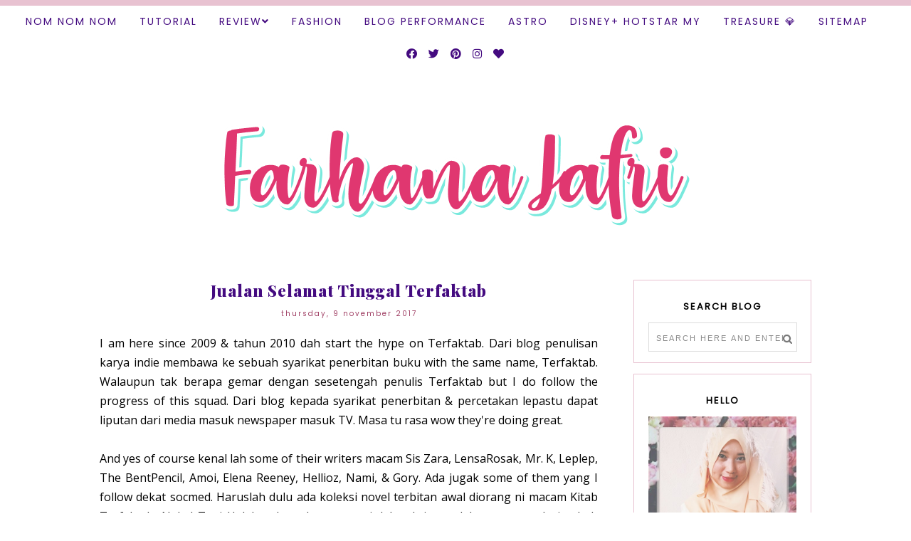

--- FILE ---
content_type: text/html; charset=UTF-8
request_url: https://www.farhanajafri.com/2017/11/jualan-selamat-tinggal-terfaktab.html
body_size: 61921
content:
<!DOCTYPE html>
<html class='v2' dir='ltr' xmlns='http://www.w3.org/1999/xhtml' xmlns:b='http://www.google.com/2005/gml/b' xmlns:data='http://www.google.com/2005/gml/data' xmlns:expr='http://www.google.com/2005/gml/expr'>
<head>
<link href='https://www.blogger.com/static/v1/widgets/335934321-css_bundle_v2.css' rel='stylesheet' type='text/css'/>
<script async='async' crossorigin='anonymous' src='https://pagead2.googlesyndication.com/pagead/js/adsbygoogle.js?client=ca-pub-8158693244601437'></script>
<meta content='width=1100' name='viewport'/>
<meta content='text/html; charset=UTF-8' http-equiv='Content-Type'/>
<meta content='blogger' name='generator'/>
<link href='https://www.farhanajafri.com/favicon.ico' rel='icon' type='image/x-icon'/>
<link href='https://www.farhanajafri.com/2017/11/jualan-selamat-tinggal-terfaktab.html' rel='canonical'/>
<link rel="alternate" type="application/atom+xml" title="Farhana Jafri - Atom" href="https://www.farhanajafri.com/feeds/posts/default" />
<link rel="alternate" type="application/rss+xml" title="Farhana Jafri - RSS" href="https://www.farhanajafri.com/feeds/posts/default?alt=rss" />
<link rel="service.post" type="application/atom+xml" title="Farhana Jafri - Atom" href="https://www.blogger.com/feeds/1901873212705826461/posts/default" />

<link rel="alternate" type="application/atom+xml" title="Farhana Jafri - Atom" href="https://www.farhanajafri.com/feeds/3429003525351243930/comments/default" />
<!--Can't find substitution for tag [blog.ieCssRetrofitLinks]-->
<link href='https://blogger.googleusercontent.com/img/b/R29vZ2xl/AVvXsEgKMvVNeeAX1IIVUE57OlhRZ0rztYfSG_YmpnP1IB45YNVKjXFhofBcrgEgaqOs5uLW3C26v5n_KWkcZK_MJNCcZOczJj4p3rdvygTwbjfoU1Jc31nFYur_a6uCEK57IzVVul3U-XxiayII/s400/20130506210626829.jpg' rel='image_src'/>
<meta content='https://www.farhanajafri.com/2017/11/jualan-selamat-tinggal-terfaktab.html' property='og:url'/>
<meta content='Jualan Selamat Tinggal Terfaktab' property='og:title'/>
<meta content='A blog about personal, review, movie, entertainment, beauty and adevrtoriaL.' property='og:description'/>
<meta content='https://blogger.googleusercontent.com/img/b/R29vZ2xl/AVvXsEgKMvVNeeAX1IIVUE57OlhRZ0rztYfSG_YmpnP1IB45YNVKjXFhofBcrgEgaqOs5uLW3C26v5n_KWkcZK_MJNCcZOczJj4p3rdvygTwbjfoU1Jc31nFYur_a6uCEK57IzVVul3U-XxiayII/w1200-h630-p-k-no-nu/20130506210626829.jpg' property='og:image'/>
<title>
Farhana Jafri: Jualan Selamat Tinggal Terfaktab
</title>
<meta content='width=device-width,initial-scale=1.0,maximum-scale=1.0' name='viewport'/>
<!-- google font-->
<link href='https://fonts.googleapis.com/css?family=Abril+Fatface|Playfair+Display:400,400i,900|Poppins|Lora:400,400i,700,700i' rel='stylesheet'/>
<!-- jquery -->
<script src='https://code.jquery.com/jquery-3.3.0.min.js' type='text/javascript'></script>
<script src='https://code.jquery.com/jquery-migrate-3.3.0.min.js' type='text/javascript'></script>
<!-- font awesome -->
<link crossorigin='anonymous' href='https://use.fontawesome.com/releases/v5.15.3/css/all.css' integrity='sha384-SZXxX4whJ79/gErwcOYf+zWLeJdY/qpuqC4cAa9rOGUstPomtqpuNWT9wdPEn2fk' rel='stylesheet'/>
<style type='text/css'>@font-face{font-family:'Open Sans';font-style:normal;font-weight:400;font-stretch:100%;font-display:swap;src:url(//fonts.gstatic.com/s/opensans/v44/memSYaGs126MiZpBA-UvWbX2vVnXBbObj2OVZyOOSr4dVJWUgsjZ0B4taVIUwaEQbjB_mQ.woff2)format('woff2');unicode-range:U+0460-052F,U+1C80-1C8A,U+20B4,U+2DE0-2DFF,U+A640-A69F,U+FE2E-FE2F;}@font-face{font-family:'Open Sans';font-style:normal;font-weight:400;font-stretch:100%;font-display:swap;src:url(//fonts.gstatic.com/s/opensans/v44/memSYaGs126MiZpBA-UvWbX2vVnXBbObj2OVZyOOSr4dVJWUgsjZ0B4kaVIUwaEQbjB_mQ.woff2)format('woff2');unicode-range:U+0301,U+0400-045F,U+0490-0491,U+04B0-04B1,U+2116;}@font-face{font-family:'Open Sans';font-style:normal;font-weight:400;font-stretch:100%;font-display:swap;src:url(//fonts.gstatic.com/s/opensans/v44/memSYaGs126MiZpBA-UvWbX2vVnXBbObj2OVZyOOSr4dVJWUgsjZ0B4saVIUwaEQbjB_mQ.woff2)format('woff2');unicode-range:U+1F00-1FFF;}@font-face{font-family:'Open Sans';font-style:normal;font-weight:400;font-stretch:100%;font-display:swap;src:url(//fonts.gstatic.com/s/opensans/v44/memSYaGs126MiZpBA-UvWbX2vVnXBbObj2OVZyOOSr4dVJWUgsjZ0B4jaVIUwaEQbjB_mQ.woff2)format('woff2');unicode-range:U+0370-0377,U+037A-037F,U+0384-038A,U+038C,U+038E-03A1,U+03A3-03FF;}@font-face{font-family:'Open Sans';font-style:normal;font-weight:400;font-stretch:100%;font-display:swap;src:url(//fonts.gstatic.com/s/opensans/v44/memSYaGs126MiZpBA-UvWbX2vVnXBbObj2OVZyOOSr4dVJWUgsjZ0B4iaVIUwaEQbjB_mQ.woff2)format('woff2');unicode-range:U+0307-0308,U+0590-05FF,U+200C-2010,U+20AA,U+25CC,U+FB1D-FB4F;}@font-face{font-family:'Open Sans';font-style:normal;font-weight:400;font-stretch:100%;font-display:swap;src:url(//fonts.gstatic.com/s/opensans/v44/memSYaGs126MiZpBA-UvWbX2vVnXBbObj2OVZyOOSr4dVJWUgsjZ0B5caVIUwaEQbjB_mQ.woff2)format('woff2');unicode-range:U+0302-0303,U+0305,U+0307-0308,U+0310,U+0312,U+0315,U+031A,U+0326-0327,U+032C,U+032F-0330,U+0332-0333,U+0338,U+033A,U+0346,U+034D,U+0391-03A1,U+03A3-03A9,U+03B1-03C9,U+03D1,U+03D5-03D6,U+03F0-03F1,U+03F4-03F5,U+2016-2017,U+2034-2038,U+203C,U+2040,U+2043,U+2047,U+2050,U+2057,U+205F,U+2070-2071,U+2074-208E,U+2090-209C,U+20D0-20DC,U+20E1,U+20E5-20EF,U+2100-2112,U+2114-2115,U+2117-2121,U+2123-214F,U+2190,U+2192,U+2194-21AE,U+21B0-21E5,U+21F1-21F2,U+21F4-2211,U+2213-2214,U+2216-22FF,U+2308-230B,U+2310,U+2319,U+231C-2321,U+2336-237A,U+237C,U+2395,U+239B-23B7,U+23D0,U+23DC-23E1,U+2474-2475,U+25AF,U+25B3,U+25B7,U+25BD,U+25C1,U+25CA,U+25CC,U+25FB,U+266D-266F,U+27C0-27FF,U+2900-2AFF,U+2B0E-2B11,U+2B30-2B4C,U+2BFE,U+3030,U+FF5B,U+FF5D,U+1D400-1D7FF,U+1EE00-1EEFF;}@font-face{font-family:'Open Sans';font-style:normal;font-weight:400;font-stretch:100%;font-display:swap;src:url(//fonts.gstatic.com/s/opensans/v44/memSYaGs126MiZpBA-UvWbX2vVnXBbObj2OVZyOOSr4dVJWUgsjZ0B5OaVIUwaEQbjB_mQ.woff2)format('woff2');unicode-range:U+0001-000C,U+000E-001F,U+007F-009F,U+20DD-20E0,U+20E2-20E4,U+2150-218F,U+2190,U+2192,U+2194-2199,U+21AF,U+21E6-21F0,U+21F3,U+2218-2219,U+2299,U+22C4-22C6,U+2300-243F,U+2440-244A,U+2460-24FF,U+25A0-27BF,U+2800-28FF,U+2921-2922,U+2981,U+29BF,U+29EB,U+2B00-2BFF,U+4DC0-4DFF,U+FFF9-FFFB,U+10140-1018E,U+10190-1019C,U+101A0,U+101D0-101FD,U+102E0-102FB,U+10E60-10E7E,U+1D2C0-1D2D3,U+1D2E0-1D37F,U+1F000-1F0FF,U+1F100-1F1AD,U+1F1E6-1F1FF,U+1F30D-1F30F,U+1F315,U+1F31C,U+1F31E,U+1F320-1F32C,U+1F336,U+1F378,U+1F37D,U+1F382,U+1F393-1F39F,U+1F3A7-1F3A8,U+1F3AC-1F3AF,U+1F3C2,U+1F3C4-1F3C6,U+1F3CA-1F3CE,U+1F3D4-1F3E0,U+1F3ED,U+1F3F1-1F3F3,U+1F3F5-1F3F7,U+1F408,U+1F415,U+1F41F,U+1F426,U+1F43F,U+1F441-1F442,U+1F444,U+1F446-1F449,U+1F44C-1F44E,U+1F453,U+1F46A,U+1F47D,U+1F4A3,U+1F4B0,U+1F4B3,U+1F4B9,U+1F4BB,U+1F4BF,U+1F4C8-1F4CB,U+1F4D6,U+1F4DA,U+1F4DF,U+1F4E3-1F4E6,U+1F4EA-1F4ED,U+1F4F7,U+1F4F9-1F4FB,U+1F4FD-1F4FE,U+1F503,U+1F507-1F50B,U+1F50D,U+1F512-1F513,U+1F53E-1F54A,U+1F54F-1F5FA,U+1F610,U+1F650-1F67F,U+1F687,U+1F68D,U+1F691,U+1F694,U+1F698,U+1F6AD,U+1F6B2,U+1F6B9-1F6BA,U+1F6BC,U+1F6C6-1F6CF,U+1F6D3-1F6D7,U+1F6E0-1F6EA,U+1F6F0-1F6F3,U+1F6F7-1F6FC,U+1F700-1F7FF,U+1F800-1F80B,U+1F810-1F847,U+1F850-1F859,U+1F860-1F887,U+1F890-1F8AD,U+1F8B0-1F8BB,U+1F8C0-1F8C1,U+1F900-1F90B,U+1F93B,U+1F946,U+1F984,U+1F996,U+1F9E9,U+1FA00-1FA6F,U+1FA70-1FA7C,U+1FA80-1FA89,U+1FA8F-1FAC6,U+1FACE-1FADC,U+1FADF-1FAE9,U+1FAF0-1FAF8,U+1FB00-1FBFF;}@font-face{font-family:'Open Sans';font-style:normal;font-weight:400;font-stretch:100%;font-display:swap;src:url(//fonts.gstatic.com/s/opensans/v44/memSYaGs126MiZpBA-UvWbX2vVnXBbObj2OVZyOOSr4dVJWUgsjZ0B4vaVIUwaEQbjB_mQ.woff2)format('woff2');unicode-range:U+0102-0103,U+0110-0111,U+0128-0129,U+0168-0169,U+01A0-01A1,U+01AF-01B0,U+0300-0301,U+0303-0304,U+0308-0309,U+0323,U+0329,U+1EA0-1EF9,U+20AB;}@font-face{font-family:'Open Sans';font-style:normal;font-weight:400;font-stretch:100%;font-display:swap;src:url(//fonts.gstatic.com/s/opensans/v44/memSYaGs126MiZpBA-UvWbX2vVnXBbObj2OVZyOOSr4dVJWUgsjZ0B4uaVIUwaEQbjB_mQ.woff2)format('woff2');unicode-range:U+0100-02BA,U+02BD-02C5,U+02C7-02CC,U+02CE-02D7,U+02DD-02FF,U+0304,U+0308,U+0329,U+1D00-1DBF,U+1E00-1E9F,U+1EF2-1EFF,U+2020,U+20A0-20AB,U+20AD-20C0,U+2113,U+2C60-2C7F,U+A720-A7FF;}@font-face{font-family:'Open Sans';font-style:normal;font-weight:400;font-stretch:100%;font-display:swap;src:url(//fonts.gstatic.com/s/opensans/v44/memSYaGs126MiZpBA-UvWbX2vVnXBbObj2OVZyOOSr4dVJWUgsjZ0B4gaVIUwaEQbjA.woff2)format('woff2');unicode-range:U+0000-00FF,U+0131,U+0152-0153,U+02BB-02BC,U+02C6,U+02DA,U+02DC,U+0304,U+0308,U+0329,U+2000-206F,U+20AC,U+2122,U+2191,U+2193,U+2212,U+2215,U+FEFF,U+FFFD;}@font-face{font-family:'Playfair Display';font-style:normal;font-weight:400;font-display:swap;src:url(//fonts.gstatic.com/s/playfairdisplay/v40/nuFvD-vYSZviVYUb_rj3ij__anPXJzDwcbmjWBN2PKdFvXDTbtPK-F2qC0usEw.woff2)format('woff2');unicode-range:U+0301,U+0400-045F,U+0490-0491,U+04B0-04B1,U+2116;}@font-face{font-family:'Playfair Display';font-style:normal;font-weight:400;font-display:swap;src:url(//fonts.gstatic.com/s/playfairdisplay/v40/nuFvD-vYSZviVYUb_rj3ij__anPXJzDwcbmjWBN2PKdFvXDYbtPK-F2qC0usEw.woff2)format('woff2');unicode-range:U+0102-0103,U+0110-0111,U+0128-0129,U+0168-0169,U+01A0-01A1,U+01AF-01B0,U+0300-0301,U+0303-0304,U+0308-0309,U+0323,U+0329,U+1EA0-1EF9,U+20AB;}@font-face{font-family:'Playfair Display';font-style:normal;font-weight:400;font-display:swap;src:url(//fonts.gstatic.com/s/playfairdisplay/v40/nuFvD-vYSZviVYUb_rj3ij__anPXJzDwcbmjWBN2PKdFvXDZbtPK-F2qC0usEw.woff2)format('woff2');unicode-range:U+0100-02BA,U+02BD-02C5,U+02C7-02CC,U+02CE-02D7,U+02DD-02FF,U+0304,U+0308,U+0329,U+1D00-1DBF,U+1E00-1E9F,U+1EF2-1EFF,U+2020,U+20A0-20AB,U+20AD-20C0,U+2113,U+2C60-2C7F,U+A720-A7FF;}@font-face{font-family:'Playfair Display';font-style:normal;font-weight:400;font-display:swap;src:url(//fonts.gstatic.com/s/playfairdisplay/v40/nuFvD-vYSZviVYUb_rj3ij__anPXJzDwcbmjWBN2PKdFvXDXbtPK-F2qC0s.woff2)format('woff2');unicode-range:U+0000-00FF,U+0131,U+0152-0153,U+02BB-02BC,U+02C6,U+02DA,U+02DC,U+0304,U+0308,U+0329,U+2000-206F,U+20AC,U+2122,U+2191,U+2193,U+2212,U+2215,U+FEFF,U+FFFD;}</style>
<style id='page-skin-1' type='text/css'><!--
/*
=========================================================================
Theme Name        :    RED
Version			  :	   1.4
Designer          :    Skyandstars.co
========================================================================= */
/* Variable definitions
====================
<Variable name="keycolor" description="Main Color" type="color" default="#66bbdd"/>
<Group description="Page Text" selector="body">
<Variable name="body.font" description="Font" type="font"
default="normal normal 13px Lora"/>
<Variable name="body.text.color" description="Text Color" type="color" default="#484848"/>
<Variable name="body.text.linkcolor" description="Link Color on post" type="color" default="#aaaaaa"/>
</Group>
<Group description="Backgrounds" selector=".body-fauxcolumns-outer">
<Variable name="body.background.color" description="Outer Background" type="color" default="#ffffff"/>
</Group>
<Group description="Color Accent" selector=".body-fauxcolumns-outer">
<Variable name="color.accent" description="Outer Background" type="color" default="#ebd8ca"/>
</Group>
<Group description="Links" selector=".main-outer">
<Variable name="link.color" description="Link Color" type="color" default="#484848"/>
<Variable name="link.visited.color" description="Visited Color" type="color" default="#484848"/>
<Variable name="link.hover.color" description="Hover Color" type="color" default="#c58f69"/>
</Group>
<Group description="Blog Title" selector=".header h1">
<Variable name="header.font" description="Font" type="font"
default="normal normal 60px Abril Fatface"/>
<Variable name="header.text.color" description="Title Color" type="color" default="#000000" />
</Group>
<Group description="Blog Description" selector=".header .description">
<Variable name="description.font" description="description Font" type="font" default="normal normal 11px Poppins, serif"/>
<Variable name="description.text.color" description="Description Color" type="color" default="#727272" />
</Group>
<Group description="Navigation Text" selector="#TOP-MENU">
<Variable name="tabs.font" description="Font" type="font" default="normal normal 11px Poppins, sans-serif"/>
<Variable name="tabs.text.color" description="Text Color" type="color" default="#222222"/>
<Variable name="tabs.hover.color" description="Hover Color" type="color" default="#c58f69"/>
</Group>
<Group description="Tabs Background" selector="#topmenuwrap">
<Variable name="tabs.background.color" description="Navigation Background" type="color" default="#ffffff"/>
<Variable name="dd.color" description="Dropdown Color" type="color" default="#ffffff"/>
<Variable name="ddhover.color" description="Dropdown Hover Color" type="color" default="#ffffff"/>
</Group>
<Group description="Post Title" selector="h3.post-title">
<Variable name="post.title.font" description="Font" type="font" default="normal normal 22px Playfair Display"/>
<Variable name="post.title.text.color" description="Title Link Color" type="color" default="#000000"/>
<Variable name="title.hover.text.color" description="Hover Color" type="color" default="#c58f69"/>
</Group>
<Group description="Date Header" selector=".date-header">
<Variable name="date.header.font" description="Font" type="font" default="normal normal 11px Poppins, sans-serif"/>
<Variable name="date.header.color" description="Text Color" type="color" default="#b7794c"/>
</Group>
<Group description="Post Footer" selector=".post-footer">
<Variable name="post.footer.text.color" description="Text Color" type="color" default="#898989"/>
<Variable name="post.footer.text.hcolor" description="Hover Color" type="color" default="#c58f69"/>
</Group>
<Group description="Gadgets" selector="h2">
<Variable name="widget.title.font" description="Title Font" type="font" default="normal normal 13px Poppins, sans-serif"/>
<Variable name="widget.title.text.color" description="Title Color" type="color" default="#000000"/>
</Group>
<Group description="Forms and Buttons" selector="#FollowByEmail1">
<Variable name="form.background" description="Input Background" type="Color" default="#ffffff"/>
<Variable name="form.text.submit" description="Button Text Submit" type="Color" default="#ffffff"/>
<Variable name="form.submit" description="Button Submit" type="Color" default="#ebd8ca"/>
<Variable name="form.hover.submit" description="Button Hover Submit" type="Color" default="#c58f69"/>
</Group>
<Variable name="body.background" description="Body Background" type="background"
color="transparent" default="$(color) none repeat scroll top left"/>
<Variable name="body.background.override" description="Body Background Override" type="string" default=""/>
<Variable name="body.background.gradient.cap" description="Body Gradient Cap" type="url"
default="url(//www.blogblog.com/1kt/simple/gradients_light.png)"/>
<Variable name="body.background.gradient.tile" description="Body Gradient Tile" type="url"
default="url(//www.blogblog.com/1kt/simple/body_gradient_tile_light.png)"/>
<Variable name="content.background.color.selector" description="Content Background Color Selector" type="string" default=".content-inner"/>
<Variable name="content.padding" description="Content Padding" type="length" default="10px"/>
<Variable name="content.padding.horizontal" description="Content Horizontal Padding" type="length" default="10px"/>
<Variable name="content.shadow.spread" description="Content Shadow Spread" type="length" default="40px"/>
<Variable name="content.shadow.spread.webkit" description="Content Shadow Spread (WebKit)" type="length" default="5px"/>
<Variable name="content.shadow.spread.ie" description="Content Shadow Spread (IE)" type="length" default="10px"/>
<Variable name="main.border.width" description="Main Border Width" type="length" default="0"/>
<Variable name="header.background.gradient" description="Header Gradient" type="url" default="none"/>
<Variable name="header.shadow.offset.left" description="Header Shadow Offset Left" type="length" default="-1px"/>
<Variable name="header.shadow.offset.top" description="Header Shadow Offset Top" type="length" default="-1px"/>
<Variable name="header.shadow.spread" description="Header Shadow Spread" type="length" default="1px"/>
<Variable name="header.padding" description="Header Padding" type="length" default="30px"/>
<Variable name="header.border.size" description="Header Border Size" type="length" default="1px"/>
<Variable name="header.bottom.border.size" description="Header Bottom Border Size" type="length" default="1px"/>
<Variable name="header.border.horizontalsize" description="Header Horizontal Border Size" type="length" default="0"/>
<Variable name="tabs.margin.top" description="Tabs Margin Top" type="length" default="0" />
<Variable name="tabs.margin.side" description="Tabs Side Margin" type="length" default="30px" />
<Variable name="tabs.background.gradient" description="Tabs Background Gradient" type="url"
default="url(//www.blogblog.com/1kt/simple/gradients_light.png)"/>
<Variable name="tabs.border.width" description="Tabs Border Width" type="length" default="1px"/>
<Variable name="tabs.bevel.border.width" description="Tabs Bevel Border Width" type="length" default="1px"/>
<Variable name="date.header.padding" description="Date Header Padding" type="string" default="inherit"/>
<Variable name="date.header.letterspacing" description="Date Header Letter Spacing" type="string" default="inherit"/>
<Variable name="date.header.margin" description="Date Header Margin" type="string" default="inherit"/>
<Variable name="post.margin.bottom" description="Post Bottom Margin" type="length" default="25px"/>
<Variable name="image.border.small.size" description="Image Border Small Size" type="length" default="2px"/>
<Variable name="image.border.large.size" description="Image Border Large Size" type="length" default="5px"/>
<Variable name="page.width.selector" description="Page Width Selector" type="string" default=".region-inner"/>
<Variable name="page.width" description="Page Width" type="string" default="auto"/>
<Variable name="main.section.margin" description="Main Section Margin" type="length" default="15px"/>
<Variable name="main.padding" description="Main Padding" type="length" default="15px"/>
<Variable name="main.padding.top" description="Main Padding Top" type="length" default="30px"/>
<Variable name="main.padding.bottom" description="Main Padding Bottom" type="length" default="30px"/>
<Variable name="footer.bevel" description="Bevel border length of footer" type="length" default="0"/>
<Variable name="mobile.background.overlay" description="Mobile Background Overlay" type="string"
default="transparent none repeat scroll top left"/>
<Variable name="mobile.background.size" description="Mobile Background Size" type="string" default="auto"/>
<Variable name="mobile.button.color" description="Mobile Button Color" type="color" default="#ffffff" />
<Variable name="startSide" description="Side where text starts in blog language" type="automatic" default="left"/>
<Variable name="endSide" description="Side where text ends in blog language" type="automatic" default="right"/>
*/
/*----------------------------------------------------
GENERAL
----------------------------------------------------*/
.quickedit {display: none;}
body {
font: normal normal 16px Open Sans;
color: #000000;
background: transparent none repeat scroll top left;
padding: 0;
line-height: 25px;
}
html body .region-inner {
min-width: 0;
max-width: 100%;
width: auto;
}
a, input, button {
-webkit-transition: all 0.2s ease-in-out;
-moz-transition: all 0.2s ease-in-out;
-ms-transition: all 0.2s ease-in-out;
-o-transition: all 0.2s ease-in-out;
transition: all 0.2s ease-in-out;
}
a:link {
text-decoration: none;
color: #000000;
}
a:visited {
text-decoration: none;
color: #440b80;
}
a:hover {
text-decoration: none;
color: #5a5a5a;
}
/*----------------------------------------------------
SCROLLBAR
----------------------------------------------------*/
/* width */
::-webkit-scrollbar {
width: 7px;
}
/* Track */
::-webkit-scrollbar-track {
background: #f6f6f6;
}
/* Handle */
::-webkit-scrollbar-thumb {
background: #ebd8ca;
}
/* Handle on hover */
::-webkit-scrollbar-thumb:hover {
background: #ebd8ca;
}
/*----------------------------------------------------
LAYOUT
----------------------------------------------------*/
.content {
margin: 0 auto;
max-width: 1000px;
width: 100%;
}
.content-inner {padding: 0;}
.section {margin: 0}
.column-center-outer {width: 700px; float: left; display: inline-block;}
.column-right-outer {width: 250px; float: right; display: inline-block;}
/*----------------------------------------------------
BACKEND
----------------------------------------------------*/
body#layout #topmenuwrap, body#layout .slidercontainer  {height: auto; position: relative; width: 90%;}
body#layout #topmenuwrap .topwrap {width: auto;}
body#layout #topmenuwrap #TOP-MENU, body#layout #topmenuwrap .topbar-right {width: 44%}
body#layout #topmenuwrap .widget,
body#layout #topmenuwrap .topbar-right .socmedwrap{
width: 100%
}
body#layout div.section {height: auto}
body#layout .column-center-outer {width: 60%;padding-right:0}
body#layout .column-right-outer {width:38%}
body#layout header {padding-top: 30px;}
/*----------------------------------------------------
NAVIGAITON
----------------------------------------------------*/
body .navbar {display: none;}
.topbar-right {
float: none;
padding: 0;
display: inline-block;
width: 180px;
}
#topmenuwrap {
width: 100%;
padding: 0;
padding: 0;
margin: 0 auto;
text-transform: uppercase;
text-align: center;
letter-spacing:1px;
z-index: 99999;
background-color: #ffffff;
position: fixed;
top:0;
min-height: 45px;
border-top: 8px solid #e8c2d1;
}
#topmenuwrap .widget {margin:0}
#topmenuwrap .tabs-inner {
padding: 0
}
#TOP-MENU {
float: none;
padding: 0;
display: inline-block;
}
#TOP-MENU .widget {
display: inline-table;
position: relative;
width: auto;
margin:0 auto;
font: normal bold 14px Poppins, sans-serif;
color: #440b80;
letter-spacing: 2px;
}
#SOCIAL-MEDIA h2 {display: none}
#TOP-MENU .widget h2.title, #TOP-MENU .widget h2 {display: none}
.tabs-inner .widget ul {
text-align: center;
width: 100%;
margin: 0;
padding: 0;
}
.widget.PageList li {
display: inline-block;
float: none;
position: relative;
}
.PageList li a {
padding: 0;
}
.PageList li.selected a {
font-weight: normal;
}
.PageList LI A {color: #440b80}
.PageList LI A:hover {color: #be5880}
/* posisi sosial media kalau di mobil */
#SOCIAL-MEDIA {
float: none;
padding: 0;
position: relative;
z-index:100;
display: inline-block;
}
/* utk menu mobile */
#nav-trigger {
position: relative;
left: 5%;
top: 0;
display: none;
z-index: 1000;
width: 75px;
}
#nav-trigger span {
display: block;
cursor: pointer;
text-transform: uppercase;
padding: 0;
line-height: 45px;
font-size: 18px;
width: 100%;
text-align: left;
color: #440b80;
}
#nav-mobile {
position: relative;
display: none;
}
.topmenu .menu {
width: 100%;
padding: 0;
box-sizing: border-box;
text-align: left;
z-index: 10;
}
.topmenu .menu ul,
.topmenu .menu li{
padding: 0;
}
/*first level*/
.topmenu .menu > ul {
width: 100%;
position: relative;
display: inline-block;
}
.topmenu .menu ul li {
padding: 0;
position: relative;
line-height: 45px;
margin-right: 25px;
letter-spacing: 2px;
}
/* buka submenu dg hover */
#TOP-MENU .widget li.sharewidth:hover .level-two,
#TOP-MENU .widget .level-two li.sharewidth:hover .level-three {
display: block;
}
/*Drop Down Toggle Links*/
.menu .fa-angle-down,
.menu .fa-angle-right {
display: none;
}
.menu .fa{
border: 1px solid #000;
border-radius: 2px;
padding: 3px 0px;
color: #440b80!IMPORTANT;
margin: 0 10px;
}
.menu fa a{
font-size: 0;
padding: 0 !important;
}
.menu fa a:hover,
.menu fa a:focus{
cursor: pointer;
}
.menu .nav .parent.sharewidth > a:after {
content : '\f107';
font-family: 'Font Awesome 5 Free' !important;
font-weight: 900;
}
/* Second Level */
.menu .level-two{
display: none;
position: absolute;
background: #ffffff;
top: 100%;
left: 50%;
width: 175px;
z-index: 999;
margin : 0 0 0 -90px;
border: none;
}
.menu .level-two > li{
display: block;
background: transparent;
padding: 0;
transition: .3s all ease;
position: relative;
white-space: nowrap;
width: 100%;
line-height: normal!important;
}
.menu .level-two > li a {
width: 100%;
display: block;
padding: 10px;
box-sizing: border-box;
text-align: center;
}
/* List Items with Sub Menus*/
.menu .sharewidth > a {
display: inline-block;
width: auto;
}
.menu .child-item.sharewidth > a:after {
content : '\f105';
font-family: 'Font Awesome 5 Free' !important;
font-weight: 900;
}
/*.menu .child-item .fa-angle-right {
display: none;
}*/
.menu .level-three{
display: none;
position: absolute;
left: 100%;
top: -1px;
background: #ffffff;
width: 175px;
}
.menu .level-three li {
display: block;
background: transparent;
padding: 0;
transition: .3s all ease;
position: relative;
white-space: nowrap;
width: 100%;
line-height: normal!important;
}
.menu .level-three li a {
padding: 10px;
}
.menu .level-two > li a {
background-color: #ffffff;
}
.menu .level-two > li a:hover {
background-color: #ffffff;
}
/* Header
----------------------------------------------- */
header {padding: 100px 0 50px;}
#Header1 #header-inner img {
margin: 0 auto;
max-width: 100% !important;
text-align: center;
}
.Header h1 {
font: normal normal 60px Abril Fatface;
color: #000000;
display: block;
text-align: center;
letter-spacing: 2px;
margin-bottom: 0;
padding: 0;
}
.Header h1 a {
color: #000000;
}
.Header .description {
font: normal normal 11px Poppins, serif;
color: #5a5a5a;
font-family: 'Poppins', sans-serif;
display: block;
text-align: center;
margin: 5px 0;
padding:0;
letter-spacing: 3px;
text-transform: uppercase;
}
.header-inner .Header .titlewrapper {
padding: 0 0;
}
.header-inner .Header .descriptionwrapper {
padding: 0;
}
/*----------------------------------------------------
SLIDER
----------------------------------------------------*/
#slidercontainer {
margin: 0 auto;
width: 100%;
}
#slidercontainer h2 {
display: none;
}
/*owl.carousel.css*/
.owl-carousel,.owl-carousel .owl-item{-webkit-tap-highlight-color:transparent;position:relative}.owl-carousel{display:none;width:100%;z-index:1}.owl-carousel .owl-stage{position:relative;-ms-touch-action:pan-Y}.owl-carousel .owl-stage:after{content:".";display:block;clear:both;visibility:hidden;line-height:0;height:0}.owl-carousel .owl-stage-outer{position:relative;overflow:hidden;-webkit-transform:translate3d(0,0,0)}.owl-carousel .owl-item{min-height:1px;float:left;-webkit-backface-visibility:hidden;-webkit-touch-callout:none}.owl-carousel .owl-item img{display:block;width:100%;-webkit-transform-style:preserve-3d}.owl-carousel .owl-dots.disabled,.owl-carousel .owl-nav.disabled{display:none}.no-js .owl-carousel,.owl-carousel.owl-loaded{display:block}.owl-carousel .owl-dot,.owl-carousel .owl-nav .owl-next,.owl-carousel .owl-nav .owl-prev{cursor:pointer;cursor:hand;-webkit-user-select:none;-khtml-user-select:none;-moz-user-select:none;-ms-user-select:none;user-select:none}.owl-carousel.owl-loading{opacity:0;display:block}.owl-carousel.owl-hidden{opacity:0}.owl-carousel.owl-refresh .owl-item{visibility:hidden}.owl-carousel.owl-drag .owl-item{-webkit-user-select:none;-moz-user-select:none;-ms-user-select:none;user-select:none}.owl-carousel.owl-grab{cursor:move;cursor:grab}.owl-carousel.owl-rtl{direction:rtl}.owl-carousel.owl-rtl .owl-item{float:right}.owl-carousel .animated{-webkit-animation-duration:1s;animation-duration:1s;-webkit-animation-fill-mode:both;animation-fill-mode:both}.owl-carousel .owl-animated-in{z-index:0}.owl-carousel .owl-animated-out{z-index:1}.owl-carousel .fadeOut{-webkit-animation-name:fadeOut;animation-name:fadeOut}@-webkit-keyframes fadeOut{0%{opacity:1}100%{opacity:0}}@keyframes fadeOut{0%{opacity:1}100%{opacity:0}}.owl-height{transition:height .5s ease-in-out}.owl-carousel .owl-item .owl-lazy{opacity:0;transition:opacity .4s ease}.owl-carousel .owl-item img.owl-lazy{-webkit-transform-style:preserve-3d;transform-style:preserve-3d}.owl-carousel .owl-video-wrapper{position:relative;height:100%;background:#000}.owl-carousel .owl-video-play-icon{position:absolute;height:80px;width:80px;left:50%;top:50%;margin-left:-40px;margin-top:-40px;background:url(owl.video.play.png) no-repeat;cursor:pointer;z-index:1;-webkit-backface-visibility:hidden;transition:-webkit-transform .1s ease;transition:transform .1s ease}.owl-carousel .owl-video-play-icon:hover{-webkit-transform:scale(1.3,1.3);-ms-transform:scale(1.3,1.3);transform:scale(1.3,1.3)}.owl-carousel .owl-video-playing .owl-video-play-icon,.owl-carousel .owl-video-playing .owl-video-tn{display:none}.owl-carousel .owl-video-tn{opacity:0;height:100%;background-position:center center;background-repeat:no-repeat;background-size:contain;transition:opacity .4s ease}.owl-carousel .owl-video-frame{position:relative;z-index:1;height:100%;width:100%}
/*owl.theme.default.css*/
.owl-theme .owl-dots,.owl-theme .owl-nav{text-align:center;-webkit-tap-highlight-color:transparent}.owl-theme .owl-nav{margin-top:10px}.owl-theme .owl-nav [class*=owl-]{color:#000;font-size:16px;margin:5px;padding:4px 7px; display:inline-block;cursor:pointer;border:none;border-radius:0px;background:transparent}.owl-theme .owl-nav [class*=owl-]:hover{color:#555;text-decoration:none}.owl-theme .owl-nav .disabled{opacity:.5;cursor:default}.owl-theme .owl-nav.disabled+.owl-dots{margin-top:10px}.owl-theme .owl-dots .owl-dot{display:inline-block;zoom:1}.owl-theme .owl-dots .owl-dot span{width:10px;height:10px;margin:5px 7px;background:#D6D6D6;display:block;-webkit-backface-visibility:visible;transition:opacity .2s ease;border-radius:30px}.owl-theme .owl-dots .owl-dot.active span,.owl-theme .owl-dots .owl-dot:hover span{background:#869791}
#sliderwrap {margin-top: 50px;}
#sliderwrap #HTML999 {margin-bottom: 70px;}
#sliderwrap h2 {display:none}
.owl-carousel .slider-img {
background-size: cover !important;
height: 100%;
width: 100% !important;
background-position: center center;
position: relative;
}
.owl-carousel .item {overflow: hidden; position: relative; width:100%; height: 370px;}
.slider-box {
position: absolute;
left: 50%;
top: 50%;
-webkit-transform: translate(-50%, -50%);
transform: translate(-50%, -50%);
width: 45%;
background-color:#fff;
opacity: 1;
text-align: center;
color: #4e4e4e;
padding: 25px;
font-size: 12px;
}
.owl-carousel .owl-item .item img {width:100%}
.owl-carousel .recent-post-title {
font: normal normal 22px Playfair Display;
font-size: 15px;
padding:0 0 8px;
letter-spacing: 2px;
text-transform: uppercase;
}
.owl-carousel .recent-posts-details a {
color: #a04065;
background:
linear-gradient(to bottom, #e7e7e7,#e7e7e7);
background-position: 0 100%;
background-repeat: repeat-x;
background-size: 2px 7px;
text-decoration: none;
transition: background-size .5s;
display: inline-block;
margin: 10px auto 0;
text-align: center;
text-transform: uppercase;
font-style: normal;
font-size: 12px;
letter-spacing: 2px;
}
.owl-carousel .recent-posts-details a:hover {
background-size: 2px 50px;
}
.owl-carousel .recent-post-title a {color: #000000}
.owl-carousel .recent-post-title a:hover {color: #5a5a5a;}
.owl-theme .owl-nav {position: absolute; top: 45%; width: 100%; text-align: left;}
.owl-theme .owl-nav .owl-prev {left: 15px; position:absolute; cursor:pointer;}
.owl-theme .owl-nav .owl-next {right: 15px; position:absolute; cursor:pointer;}
.owl-carousel .recent-posts-details {font: normal normal 10px Poppins, sans-serif;	font-weight: 400; text-transform: uppercase; letter-spacing: 2px}
/*----------------------------------------------------
4 IMAGES
----------------------------------------------------*/
.categories_wrap {
position: relative;
width: 1000px;
margin: 60px auto 0;
overflow: hidden;
}
.feat-img-wrap {
position: relative;
}
.categories_wrap .widget {
float: left;
width: 23.5%;
margin:0 0 0 2%;
}
.categories_wrap .widget:first-child {
margin:0;
}
.categories_wrap .widget.Image img {width:100%; height: 250px; object-fit: cover; opacity:1}
.categories_wrap .widget.Image img:hover {opacity:0.8}
.categories_wrap .widget.Image > a {}
.categories_wrap .widget.Image > a:hover {color: #000}
.categories_wrap .widget.Image h2 {
background: #fff;
text-align: center;
padding:10px;
font: normal normal 13px Poppins, sans-serif;
font-weight: 700;
font-size: 13px;
letter-spacing: 2px;
color: #000;
text-transform: uppercase;
display: inline-block;
background:
linear-gradient(to bottom, #e8c2d1, #e8c2d1);
background-position: 0 60%;
background-repeat: repeat-x;
background-size: 2px 7px;
text-decoration: none;
}
.categories_wrap .widget-content {position: relative;}
.categories_wrap .widget.Image .caption {display: none}
/*----------------------------------------------------
FEATURED
----------------------------------------------------*/
.featured_wrap {
position: relative;
background-color: #e8c2d1;
margin:140px auto 45px;
-webkit-transform: skewY(-4deg);
-moz-transform: skewY(-4deg);
-ms-transform: skewY(-4deg);
-o-transform: skewY(-4deg);
transform: skewY(-4deg);
width:100%;
}
.featured_wrap:after {
background-color: #e8c2d1;
content: '';
position: absolute;
z-index: -1;
bottom: -50px;
width: 100%;
height: 150px;
-webkit-transform: skewY(4deg);
-moz-transform: skewY(4deg);
-ms-transform: skewY(4deg);
-o-transform: skewY(4deg);
transform: skewY(4deg);
}
.featured_wrap .widget {
max-width: 1000px;
width: 100%;
margin:0 auto;
-webkit-transform: skewY(4deg);
-moz-transform: skewY(4deg);
-ms-transform: skewY(4deg);
-o-transform: skewY(4deg);
transform: skewY(4deg);
}
.featured_wrap .feat-img-wrap {
display: table-cell;
max-width: 550px;
height: 400px;
vertical-align:middle;
}
.featured_wrap .image {
width: 550px;
height: 400px;
object-fit: cover;
margin-top: -50px;
}
.featured_wrap .post-summary {
max-width: 530px;
height: 400px;
vertical-align:middle;
display:table-cell;
padding: 0px;
}
.featured_wrap .post-summary .post-wrap {
margin-left: 30px;
}
.featured_wrap .post-summary h2 {
font-style:italic;
font-family: 'Playfair Display', serif;
font-weight: normal;
}
.featured_wrap .post-summary h3 {
font-family: 'Playfair Display', serif;
font-size: 50px;
font-weight: 400;
margin: 8px 0 0 -100px;
position: relative;
color: #000000;
}
.featured_wrap .post-summary p {
font-size: 13px;
line-height: 1.8em;
margin: 15px auto 20px;
}
.featured_wrap .post-summary .autoreadmore {
padding: 0.8em 0;
font-size: 12px;
font-weight: 700;
letter-spacing: 1px;
color: #000000;
margin: 8px 0;
text-align: left;
text-transform: lowercase;
}
.featured_wrap .post-summary .autoreadmore:hover {
color: #000000;
border-bottom: 2px solid #c58f69;
}
/*----------------------------------------------------
POSTS
----------------------------------------------------*/
.blogtitle {
margin: 0 auto;
max-width: 1060px;
width: 100%;
text-align: center;
}
.blogtitle h2 {
font: normal normal 22px Playfair Display;
padding-top: 50px;
position: relative;
height: 80px;
font-weight: 900;
color: #000000;
}
.blogtitle h2:after {
display: block;
content: '';
position: absolute;
bottom: -10px;
left: 50%;
width: 10px;
height: 50px;
border-left: 2px solid #e8c2d1;
}
.date-header {
margin: 0 0 20px;
font: normal normal 10px Poppins, sans-serif;
font-weight: 400;
text-align: center;
}
.date-header span {
color: #a04065;
text-transform: lowercase;
letter-spacing: 2px;
}
footer {padding: 0;}
.main-inner {padding:20px 0;}
.main-inner .column-center-inner {padding: 0;}
.main-inner .column-center-inner .section {margin: 0;}
.main-inner .column-center-inner, .main-inner .column-left-inner, .main-inner .column-right-inner {padding: 0!important;}
.post {margin: 0 0 45px 0;}
h3.post-title {
font: normal normal 22px Playfair Display;
margin: 0 0 10px;
text-align: center;
color: #440b80;
letter-spacing: 1px;
font-weight: 900;
}
h3.post-title a {color: #440b80;}
h3.post-title a:hover {color: #be5880;}
.post-body {
line-height: 1.7;
position: relative;
}
.post-body .separator a {
margin-left: 0!important;
margin-right: 0!important;
border-bottom: none!important;
}
.post-body img, #Header1_headerimg, .widget.Image {
max-width: 100%;
height: auto;
}
.post-body img, .post-body .tr-caption-container {
padding: 0;
}
.post-body a {
color: #be5880;
}
.post-body a:hover {
color: #5a5a5a;
}
.post-body .tr-caption-container img {
padding: 0;
width: 100%;
height: auto;
background: transparent;
border: none;
}
.posts-thumb {display: block; text-align: center; margin-bottom: 0px;}
.jump-link a {
display: block;
text-align: center;
text-transform: uppercase;
color: #ffffff;!important;
background-color: #e8c2d1;
font: normal normal 10px Poppins, sans-serif;
letter-spacing: 1px;
padding: 0;
width: 150px;
line-height: 35px;
margin: 50px auto;
}
.jump-link a:hover {
color: #ffffff;!important;
background-color: #be5880;
}
.status-msg-wrap {
font-size: 12px;
border: none;
background-color: none;
font: sans-serif;
}
.status-msg-border {border: none}
.status-msg-body {background-color: white}
.post-body ol li {list-style: auto!important}
.post-body ul li {list-style: disc}
.widget.Blog ol li {list-style: decimal!important}
.widget.Blog #comment-holder ol li {list-style: none!important}
/*----------------------------------------------------
POST FOOTER
----------------------------------------------------*/
.post-footer {
font: normal normal 10px Poppins, sans-serif;
font-size: 11px;
line-height:22px;
margin: 20px 0 25px;
color: #000000;
padding: 0 0 25px;
background-color: none;
position: relative;
text-transform: uppercase;
letter-spacing: 2px;
overflow: auto;
position: relative;
border-bottom: 1px solid #eee;
}
.post-footer a {color:#000000}
.post-footer a:hover {color:#be5880;}
.post-author, .post-timestamp, .post-icons {display: none;}
.post-labels {
display: inline-block;
letter-spacing: 2px;
text-align: left;
float: left;
width: 33.33%;
}
.post-comment-link {
margin-right: 0!important;
display: inline-block;
float: left;
width: 33.33%;
text-align: center;
}
.addthis_toolbox {
display: inline-block;
float: right;
width: 33.33%;
margin: 0 auto;
text-align: right;
}
.sharedissbox {
margin: 0 auto;
padding: 0;
}
.sharedis a {
display: inline-block;
padding: 0 3px;
font-size: 13px;
margin: 0 1px;
color:#000000
}
.sharedis a:hover {color: #be5880;}
/*----------------------------------------------------
COMMENTS
----------------------------------------------------*/
#comments {
margin-top: 50px;
border-top: none;
padding-top: 0;
}
#comments a {color: #484848}
#comments a:hover {color: #5a5a5a;}
#comments .comment-author {
padding-top: 1.5em;
background-position: 0 1.5em;
}
#comments .comment-author:first-child {
padding-top: 0;
border-top: none;
}
.comment-content {margin: 20px auto!important; display: block}
.avatar-image-container {
margin: .2em 0 0;
}
.comments .comments-content .datetime {
display: block;
margin: 5px 0!important;
font-size: 11px;
}
.comments h4, .comments .continue a {
font: normal normal 13px Poppins, sans-serif;
font-size: 13px;
letter-spacing: 2px;
display: block;
text-align: left;
margin: .75em 0 0;
font-weight: 800;
text-transform: uppercase;
}
.comments .continue a {font-size: 12px; font-weight: 700;}
.comment-actions {
font: normal normal 10px Poppins, sans-serif;
font-size: 12px;
font-weight: 800;
text-transform: lowercase;
}
.comments .comments-content .icon.blog-author {
background-repeat: no-repeat;
background-image: url([data-uri]);
}
.comments .comment-thread.inline-thread {
background-color: #fff;
}
.comments .continue {
border-top:none;
}
.comments .comments-content .user {font-weight: 800}
.comments .comment .comment-actions a:hover {text-decoration: none}
/*----------------------------------------------------
RELATED POSTS
----------------------------------------------------*/
#related-posts {
width:100%;
position: relative;
margin: 25px auto 35px;
padding-top: 15px;
}
#related-posts h4 {
font: normal normal 13px Poppins, sans-serif;
margin: 0;
text-align: center;
text-transform: uppercase;
letter-spacing: 2px;
font-size: 13px;
padding-bottom: 15px;
font-weight: 800;
}
#relatedwrap {
width: 100%;
}
#related_item {
width: 32%;
margin:0 8px 0 0;
padding:0px;
float: left;
position: relative;
}
#related_item img {
height: auto;
max-width: 100%;
}
#related_item a {
width: 100%;
height: 100%;
margin: 0!important;
}
.relimg_container {
background-position: center center;
background-size: cover;
}
.related_title {
position: absolute;
top: 0;
left: 0;
width: 100%;
height: 100%;
opacity: 1;
letter-spacing: 1px;
}
/*#related_item a:hover .related_title {
opacity: 1;
-webkit-transition:all 0.5s ease-in-out;
-moz-transition:all 0.5s ease-in-out;
-o-transition:all 0.5s ease-in-out;
-ms-transition:all 0.5s ease-in-out;
transition:all 0.5s ease-in-out;
color: #ffffff;
}*/
.rel_a {
display: table;
width: 100%;
height: 100%;
}
.rel_b {
display: table-cell;
text-align: center;
vertical-align: middle;
height: 100%;
}
.rel_c {
width: 80%;
margin:0 auto;
padding: 8px 0;
background-color: #fff;
color: #000;
opacity: 0.9;
font-style: italic;
font-size: 11px;
letter-spacing: 1px;
font-weight: normal;
}
.rel_c:hover {color: #5a5a5a;}
/*----------------------------------------------------
FOOTER COPYRIGHT
----------------------------------------------------*/
.widget.Attribution {margin: 0!important}
.blog-feeds {
font: normal 11px Poppins;
text-transform: uppercase;
padding: 2px 0;
color: #999;
}
.copyright, .widget.Attribution {
display: block;
text-align: center;
font: normal 11px Poppins;
text-transform: uppercase;
padding: 2px 0;
color: #999;
}
.copyright {
padding: 0px;
}
footer .widget {
margin: 0;
}
/*----------------------------------------------------
FOOTER WIDGETS
----------------------------------------------------*/
.footer-inner {
padding: 0
}
footer .widget {text-align: center;}
.copyrights, .widget.Attribution {
display: block;
font: normal bold 14px Poppins, sans-serif;
font-size: 10px;
letter-spacing: 2px;
padding: 2px 0;
text-align: center;
color: #484848;
text-transform: uppercase;
}
.copyrights {padding: 15px 0;}
.copyrights a {
color: #484848;
}
.copyrights a:hover {
color: #5a5a5a;
}
#back-top {
position: fixed;
bottom: 5px;
right : 20px;
z-index: 9999;
font-size: 30px;
}
#back-top a {
width: 20px;
heigt: 20px;
display: block;
color: #484848;
border-radius: 100px;
text-decoration: none;
padding: 0 10px;
line-height: normal;
/* transition */
-webkit-transition: 1s;
-moz-transition: 1s;
transition: 1s;
text-align: center;
}
#back-top a:hover {
color: #000000;
}
/*----------------------------------------------------
GADGETS/WIDGETS
----------------------------------------------------*/
aside .widget {
border: 1px solid #e8c2d1;
padding: 15px 20px;
}
.circle-pp {
text-align: center;
line-height: 20px;
}
.circle-pp p {font-size: 11px;}
.circle-pp img {
width: 220px;
height: auto;
opacity:1
}
.circle-pp img:hover {opacity:0.8}
aside .widget.Label ul {
margin: 0;
padding: 0;
}
aside .widget ul {
margin: 0;
padding: 0;
}
footer .widget h2,
aside .widget h2 {
font: normal normal 13px Poppins, sans-serif;
color: #000000;
text-align: center;
display: block;
margin-bottom: 0;
letter-spacing: 2px;
padding: 12px 0;
text-transform: uppercase;
font-weight: 700;
}
aside .widget h2 span {
position: relative;
padding:0 15px;
}
table.gsc-search-box td.gsc-input {
padding-right: 0;
}
input.gsc-input {
padding : 7px 5px;
border:1px solid #f1f0f0;
}
input.gsc-search-button {
border: none;
color: #ffffff;!important;
background-color: #e8c2d1;
padding : 7px 5px;
cursor: pointer;
}
input.gsc-search-button:hover {
border: none;
color: #ffffff;!important;
background-color: #be5880;
cursor: pointer;
}
select#BlogArchive1_ArchiveMenu {
width: 100%;
padding: 5px 10px!important;
border: 1px solid #eee;
font:normal normal 16px Open Sans;
font-size: 11px;
color: #999;
}
.widget li, .BlogArchive #ArchiveList ul.flat li {
list-style: none;
margin: 0;
padding: 0
}
#ArchiveList .toggle {
position: absolute;
width:100%;
z-index:10;
height: 22px;
left:0;
}
#ArchiveList .zippy {display: none}
.BlogArchive #ArchiveList ul {margin-bottom: 5px;}
.BlogArchive #ArchiveList ul li { text-align: left; padding-left:1; padding-right:1}
#ArchiveList ul ul li.archivedate.collapsed:before,
#ArchiveList ul ul li.archivedate.expanded:before,
#ArchiveList li.archivedate.expanded:before {
content:"\f107"!important;
font-family: "Font Awesome 5 Free"!important;
font-weight: 900;
}
#ArchiveList li.archivedate.collapsed:before {
content:"\f105"!important;
font-family: "Font Awesome 5 Free"!important;
font-weight: 900;
}
#ArchiveList ul ul li.archivedate.collapsed:before,
#ArchiveList ul ul li.archivedate.expanded:before {content:"";}
#ArchiveList li.archivedate .post-count {display: none}
#ArchiveList li.archivedate ul li .post-count{display: inline}
#ArchiveList a.post-count-link  {display: inline}
.BlogArchive #ArchiveList ul ul li {padding: 0 0 0}
.BlogArchive #ArchiveList li {
font:normal normal 16px Open Sans;
}
.widget li {
margin: 0;
padding: 0
}
.sidebar .widget {
margin-bottom: 15px;
text-align: center;
line-height:25px;
}
.sidebar .widget img {
max-width: 100%;
height: auto
}
#searchwrap {
border: 1px solid #ddd;
width: 90%;
background: url(https://blogger.googleusercontent.com/img/proxy/AVvXsEgUassElqm7f3NE-VlId6fEgXimqNIe1tTQkHfF2SDcit4cqBDmY3ESFExu5stfEL3510VHst1Q5eHAHWfGCVbyNYxyJO2FS_J2y8axzfigC4V3uRSomiSIp5WT6kB5=s0-d) no-repeat 97% 16px;
padding: 7px 20px 7px 0;
}
#search-box {
border: none;
cursor: pointer;
margin-left: 0;
padding: 0 0 0 10px;
width: 95%;
font-size: 11px;
text-transform: uppercase;
letter-spacing: 2px;
color: #898989;
}
input.gsc-input {
padding : 7px 5px;
border:1px solid #f1f0f0;
}
input.gsc-search-button {
border: none;
background: #feefe8;
color: #646464;
padding : 7px 5px;
cursor: hand;
}
input.gsc-search-button:hover {
border: none;
background: #c87d68;
color: #fff;
padding : 7px 5px;
cursor: pointer;
}
#FollowByEmail1  {background-color: #ffffff;}
#FollowByEmail1 h2 {
border-bottom:none;
color: #484848;
}
.FollowByEmail .follow-by-email-inner .follow-by-email-address {
border: 1px solid #dddddd;
color: #646464;
font:normal bold 14px Poppins, sans-serif;
font-size: 11px;
line-height: 30px;
width: 100%;
text-align: center;
padding:3px 0;
margin:0;
letter-spacing: 1px;
}
.FollowByEmail .follow-by-email-inner .follow-by-email-submit {
background-color: #e8c2d1;
border: none;
color: #ffffff;
cursor: pointer;
height: 30px;
margin: 0;
text-align: center;
text-transform: uppercase;
letter-spacing: 1px;
transition: all 0.5s ease 0s;
font:normal bold 14px Poppins, sans-serif;
font-size: 11px;
width:100%;
letter-spacing: 1px;
}
.FollowByEmail .follow-by-email-inner .follow-by-email-submit:hover {background-color: #be5880;}
.post {
margin-bottom: 0!important
}
#blog-pager {
font-size: 12px;
text-transform: uppercase;
}
.blog-pager-older-link, .home-link, .blog-pager-newer-link {
background: none;
}
#blog-pager a {
padding: 0;
font: normal bold 14px Poppins, sans-serif;
font-size: 28px;
color: #000000;
line-height:40px;
letter-spacing: 1px;
}
#blog-pager a:hover {
color: #5a5a5a;
}
.home-link {display: none;}
.widget {
margin: 0 0 30px;
}
.widget .zippy {
color: #000;
}
aside .Label li {
margin: 1px 0;
}
aside .Label li a {
color: #440b80;
background-color: #ffffff;
padding: 5px 0;
letter-spacing: 2px;
display: block;
}
aside .Label li a:hover {
color: #be5880;
background-color: #ffffff;
}
#ArchiveList a.post-count-link,
#ArchiveList a.post-count-link:link,
#ArchiveList a.post-count-link:visited,
.BlogArchive #ArchiveList ul.posts li a {
color: #000000;
}
.BlogArchive #ArchiveList ul.posts li a:hover {
color: #5a5a5a;
}
.BlogArchive #ArchiveList ul.posts li {
padding-left: 1.5em;
}
aside .Label li {list-style: none;}
.widget.BlogList .widget-content {
overflow: auto;
height: 250px;
}
/*----------------------------------------------------
POPULAR POSTS
----------------------------------------------------*/
.PopularPosts .widget-content ul li {
position: relative;
list-style: none;
}
.PopularPosts .item-thumbnail {float: none; display: block; padding:0; margin:0}
.PopularPosts .item-snippet {display: none}
.PopularPosts .item-title {
position: absolute;
bottom: 40%;
width: 100%;
opacity: 0.9;
font-style: italic;
font-size: 11px;
letter-spacing: 1px;
font-weight: normal;
}
.PopularPosts .item-title a {
background-color: #ffffff;
width: 80%;
display: block;
margin: 0 auto;
padding: 8px 0;
}
.PopularPosts .item-title a {
margin-bottom: 5px;
color: #000000;
}
.PopularPosts .item-title a:hover {color: #5a5a5a;}
.PopularPosts img {padding-right:0}
/*----------------------------------------------------
SOCIAL MEDIA
----------------------------------------------------*/
#socmedicons {
font-size: 15px;
margin: 0;
padding: 0;
text-align: center;
}
#socmedicons a {
color: #440b80;
display: inline-block;
line-height: 45px;
padding: 0 5px;
}
#socmedicons a:hover {
color:#5a5a5a;
}
aside #socmedicons a {
color: #000000;
}
aside #socmedicons a:hover {
color:#5a5a5a;
}
/*----------------------------------------------------
INSTAGRAM
----------------------------------------------------*/
.blog-feeds, .post-feeds {
display: none
}
#instagram-feed a img {opacity: 1}
#instagram-feed a img:hover {opacity: 0.8}
/*----------------------------------------------------
PINTEREST
----------------------------------------------------*/
.pinfeed-item {
float: left;
width: 50%;
position: relative;
}
.pinfeed-item .pinthumb {
position: relative;
width: 100%;
padding-bottom: 100%;
background-position: 50% 50%;
background-size: cover;
}
.pinfeed-item .pinbtn {
font-family: "Font Awesome 5 Free"!important;
font-weight: 900;
font-size: 16px;
color: #ffffff;
position: absolute;
display: block;
top: 0;
right: 0;
bottom: 0;
left: 0;
width: 100%;
height: 100%;
background-color: rgba(0, 0, 0, 0.5);
text-align: center;
opacity: 0;
-webkit-transition:all 0.2s ease-in-out;
-moz-transition:all 0.2s ease-in-out;
-o-transition:all 0.2s ease-in-out;
-ms-transition:all 0.2s ease-in-out;
transition:all 0.2s ease-in-out;
}
.pinfeed-item .pinbtn:hover {
opacity: 0.9;
}
.pinfeed-item .pinbtn span {
display: table;
width: 100%;
height: 100%;
}
.pinfeed-item .pinbtn span p {
display: table-cell;
width: 100%;
height: 100%;
vertical-align: middle;
}
/*----------------------------------------------------
RESPONSIVE MOBILE 1024px
----------------------------------------------------*/
@media screen and (max-width: 1024px) {
.content,
.featured_wrap .widget,
.categories_wrap {
max-width: 960px;
}
}
/*----------------------------------------------------
RESPONSIVE MOBILE 960px
----------------------------------------------------*/
@media screen and (max-width: 960px) {
.content,
.featured_wrap .widget,
.categories_wrap {
max-width: 769px;
}
.featured_wrap .feat-img-wrap,
.featured_wrap .image {
width: 450px;
}
.categories_wrap .widget.Image img {height: 200px;}
/* start mobile menu at this point yo */
#topmenuwrap {
background-color: #ffffff;
position: relative;
top:0;
width: 100%;
z-index: 99999;
text-align: left;
}
.topwrap {width:100%}
#topmenuwrap .widget h2 {display:none}
#nav-trigger {
display: block;
}
.topbar-right {
width: auto;
padding-right: 15px;
position: absolute;
top: 0;
right: 20px;
z-index: 99999;
}
#TOP-MENU {
display: none;
position: relative;
top: 0;
padding-left: 5%;
}
#nav-mobile {
display: block;
}
#TOP-MENU,
#TOP-MENU .widget {
width: 100%;
padding: 0;
}
#TOP-MENU {
position: relative;
top: 0;
font-size: 12px;
}
.topmenu .menu {
width: 90%;
margin: 0 auto;
}
.topmenu .menu,
.menu .level-two,
.menu .level-three {
position: relative;
}
.menu .level-two,
.menu .level-three {
width: 100%;
lefT: auto;
top: auto;
margin: 0;
border: 0;
}
.menu .level-three li a {
padding: 10px 30px;
}
/* ------------- MOBILE MENU ------------- */
.topmenu .menu ul li {
line-height: 45px;
margin-right: 0;
}
#nav-mobile .PageList LI A {
display: block;
width:100%;
text-align: left;
padding-left: 10px;
}
.menu .level-two > li a,
.menu .level-three li a {
text-align: left;
}
.menu .nav .parent.sharewidth > a:after,
.menu .child-item.sharewidth > a:after {
content: none!important;
}
#nav-mobile {}
#nav-mobile .widget {
font: normal bold 14px Poppins, sans-serif;
color: #440b80;
display: none;
list-style-type: none;
position: relative;
left: 0;
right: 0;
margin:0 auto;
text-align: left;
background: #ffffff;
z-index: 999989;
padding: 0px;
text-transform:uppercase;
top: 30px;
}
#nav-mobile, #nav-mobile a {
color: #440b80;
font: normal bold 14px Poppins, sans-serif;
line-height: 40px;
}
#nav-mobile a:hover {
color: #be5880
}
.widget.PageList li {
display: block;
}
#nav-mobile .widget.PageList .widget-content li {
line-height: 40px;
}
.menu .fa-angle-down,
.menu .child-item .fa-angle-right {
position: absolute;
top: 0;
right: 0;
width: 50px;
display: block;
height: 35px;
line-height: 35px;
z-index: 5;
text-align: right;
cursor: pointer;
color: #440b80!IMPORTANT;
}
.menu .fa {
border: none;
font-weight: bold;
font-size: 14px;
}
.menu .nav .parent.sharewidth &gt; a:after,
.menu .child-item.sharewidth &gt; a:after {
content: none!important;
}
/* buka submenu dg hover */
#TOP-MENU .widget li.sharewidth:hover .level-two,
#TOP-MENU .widget .level-two li.sharewidth:hover .level-three {
display: none;
}
header {padding: 30px 0}
.PopularPosts .item-title a {
width: 50%;
}
#igphotos {
width: 33.33%;
}
.column-center-outer {width:65%; padding: 0}
.column-right-outer {width: 30%; padding: 0}
}
/*----------------------------------------------------
RESPONSIVE MOBILE 768px
----------------------------------------------------*/
@media screen and (max-width: 768px) {
.content,
.featured_wrap .widget,
.categories_wrap {
max-width: 640px;
}
.featured_wrap .feat-img-wrap {
max-width: 380px;
width: 380px;
}
.featured_wrap .post-summary {
height: auto;
}
.featured_wrap .image {
width: 380px;
height: 300px;
}
.main-inner {padding-top: 0}
.categories_wrap {margin-top: 40px;}
.categories_wrap  {height: 180px;}
.columns-inner {padding: 0 10px;}
.column-center-outer {width:100%; padding:0; float: none; border-right:none}
.column-right-outer {width: 250px; margin: 0 auto; padding:0; float: none; border-right:none; display: block;}
.post-comment-link, .addthis_toolbox {width: 100%; float:none; display: block; text-align: center; border:none;position:relative; margin: 5px auto}
.post-labels {float:none; display: block; text-align: center; width: 100%; margin: 5px auto}
#related_item {
width: 31.33%;
display: inline-block;
}
#related-posts {padding: 15px; text-align: center;}
}
/*----------------------------------------------------
RESPONSIVE MOBILE 640px
----------------------------------------------------*/
@media screen and (max-width: 640px) {
header {
padding: 30px 0;
}
.header-inner .section {
margin: 0 auto;
}
.main-outer {margin-top: 25px;}
.content, .featured_wrap .widget, .categories_wrap {width:90%;}
.featured_wrap {margin-top: 80px;}
.featured_wrap .image {
width: 320px;
height: 250px;
}
.featured_wrap .feat-img-wrap {
max-width: 320px;
width: 320px;
height: auto;
}
.featured_wrap .post-summary h3 {font-size: 40px;}
.column-center-outer {
float: none;
width: 100%;
}
.column-left-outer {
float: none;
width: 100%;
margin-left: 0px;
}
.column-right-inner aside {
border-top: none
}
.main-inner {
padding-top: 0;
}
aside {
margin-top: 25px;
padding:0;
}
.PopularPosts .item-title a {
width: 70%;
}
}
/*----------------------------------------------------
RESPONSIVE MOBILE 480px
----------------------------------------------------*/
@media screen and (max-width: 480px) {
.Header h1 {
line-height:25px;
font-size: 40px;
margin: 0;
padding-bottom: 5px;
}
.post {padding: 0}
.content {
width: 93%;
}
.topbar-right {
padding-right: 0;
}
#related-posts {
width: 100%;
margin: 20px auto 10px;
padding: 5px;
}
#related_item {
margin: 8px 1px;
}
.categories_wrap {height: auto;}
.categories_wrap .widget {width: 48%;}
.categories_wrap .widget {margin-left: 4%;}
.categories_wrap .widget:first-child,
.categories_wrap .widget:nth-child(3) {margin: 0}
.featured_wrap .feat-img-wrap {display: block; margin: 0 auto;}
.featured_wrap .post-summary .post-wrap {margin-left: 0}
.featured_wrap .post-summary h3 {margin-left: 0; text-align: center;}
.featured_wrap .post-summary p {text-align: center;}
.featured_wrap .post-summary .autoreadmore {display: block; text-align: center;}
.postimg_bg {height: 350px;}
}
#socmedicons {position:relative; z-index:9999;}
.potwrapper {
border: 30px solid #e8c2d1;
}

--></style>
<!-- cuma di home dan archives -->
<!--end-->
<script type='text/javascript'>
        (function(i,s,o,g,r,a,m){i['GoogleAnalyticsObject']=r;i[r]=i[r]||function(){
        (i[r].q=i[r].q||[]).push(arguments)},i[r].l=1*new Date();a=s.createElement(o),
        m=s.getElementsByTagName(o)[0];a.async=1;a.src=g;m.parentNode.insertBefore(a,m)
        })(window,document,'script','https://www.google-analytics.com/analytics.js','ga');
        ga('create', 'UA-109034139-1', 'auto', 'blogger');
        ga('blogger.send', 'pageview');
      </script>
<!--insta-->
<script type='text/javascript'>
//<![CDATA[
/*!
 * jquery.instagramFeed
 *
 * @version 1.3.2
 *
 * @author Javier Sanahuja Liebana <bannss1@gmail.com>
 * @contributor csanahuja <csanahuja10@gmail.com>
 *
 * https://github.com/jsanahuja/jquery.instagramFeed
 *
 */
!function(h){var i={host:"https://www.instagram.com/",username:"",tag:"",container:"",display_profile:!0,display_biography:!0,display_gallery:!0,display_igtv:!1,callback:null,styling:!0,items:8,items_per_row:4,margin:.5,image_size:640,lazy_load:!1,on_error:console.error},f={150:0,240:1,320:2,480:3,640:4},u={"&":"&amp;","<":"&lt;",">":"&gt;",'"':"&quot;","'":"&#39;","/":"&#x2F;","`":"&#x60;","=":"&#x3D;"};h.instagramFeed=function(e){var p=h.fn.extend({},i,e);if(""==p.username&&""==p.tag)return p.on_error("Instagram Feed: Error, no username nor tag defined.",1),!1;if(void 0!==p.get_data&&console.warn("Instagram Feed: options.get_data is deprecated, options.callback is always called if defined"),null==p.callback&&""==p.container)return p.on_error("Instagram Feed: Error, neither container found nor callback defined.",2),!1;var c=""==p.username,a=c?p.host+"explore/tags/"+p.tag+"/":p.host+p.username+"/";return h.get(a,function(e){try{e=e.split("window._sharedData = ")[1].split("<\/script>")[0]}catch(e){return void p.on_error("Instagram Feed: It looks like the profile you are trying to fetch is age restricted. See https://github.com/jsanahuja/InstagramFeed/issues/26",3)}if(void 0!==(e=(e=JSON.parse(e.substr(0,e.length-1))).entry_data.ProfilePage||e.entry_data.TagPage)){if(e=e[0].graphql.user||e[0].graphql.hashtag,""!=p.container){var a,i={profile_container:"",profile_image:"",profile_name:"",profile_biography:"",gallery_image:""};p.styling&&(i.profile_container=" style='text-align:center;'",i.profile_image=" style='border-radius:10em;width:15%;max-width:125px;min-width:50px;'",i.profile_name=" style='font-size:1.2em;'",i.profile_biography=" style='font-size:1em;'",a=(100-2*p.margin*p.items_per_row)/p.items_per_row,i.gallery_image=" style='margin:"+p.margin+"% "+p.margin+"%;width:"+a+"%;float:left;'");var r="";p.display_profile&&(r+="<div class='instagram_profile'"+i.profile_container+">",r+="<img class='instagram_profile_image' src='"+e.profile_pic_url+"' alt='"+(c?e.name+" tag pic":e.username+" profile pic")+"'"+i.profile_image+(p.lazy_load?" loading='lazy'":"")+" />",r+=c?"<p class='instagram_tag'"+i.profile_name+"><a href='https://www.instagram.com/explore/tags/"+p.tag+"' rel='noopener' target='_blank'>#"+p.tag+"</a></p>":"<p class='instagram_username'"+i.profile_name+">@"+e.full_name+" (<a href='https://www.instagram.com/"+p.username+"' rel='noopener' target='_blank'>@"+p.username+"</a>)</p>",!c&&p.display_biography&&(r+="<p class='instagram_biography'"+i.profile_biography+">"+e.biography+"</p>"),r+="</div>");var t=void 0!==f[p.image_size]?f[p.image_size]:f[640];if(p.display_gallery)if(void 0!==e.is_private&&!0===e.is_private)r+="<p class='instagram_private'><strong>This profile is private</strong></p>";else{var n=(e.edge_owner_to_timeline_media||e.edge_hashtag_to_media).edges,o=n.length>p.items?p.items:n.length;r+="<div class='instagram_gallery'>";for(var s=0;s<o;s++){var l,g,d,m="https://www.instagram.com/p/"+n[s].node.shortcode;switch(n[s].node.__typename){case"GraphSidecar":g="sidecar",l=n[s].node.thumbnail_resources[t].src;break;case"GraphVideo":g="video",l=n[s].node.thumbnail_src;break;default:g="image",l=n[s].node.thumbnail_resources[t].src}d=void 0!==n[s].node.edge_media_to_caption.edges[0]&&void 0!==n[s].node.edge_media_to_caption.edges[0].node&&void 0!==n[s].node.edge_media_to_caption.edges[0].node.text&&null!==n[s].node.edge_media_to_caption.edges[0].node.text?n[s].node.edge_media_to_caption.edges[0].node.text:void 0!==n[s].node.accessibility_caption&&null!==n[s].node.accessibility_caption?n[s].node.accessibility_caption:(c?e.name:e.username)+" image "+s,r+="<a href='"+m+"' class='instagram-"+g+"' rel='noopener' target='_blank'>",r+="<img"+(p.lazy_load?" loading='lazy'":"")+" src='"+l+"' alt='"+d.replace(/[&<>"'`=\/]/g,function(e){return u[e]})+"'"+i.gallery_image+" />",r+="</a>"}r+="</div>"}if(p.display_igtv&&void 0!==e.edge_felix_video_timeline){var _=e.edge_felix_video_timeline.edges,o=_.length>p.items?p.items:_.length;if(0<_.length){r+="<div class='instagram_igtv'>";for(s=0;s<o;s++)r+="<a href='https://www.instagram.com/p/"+_[s].node.shortcode+"' rel='noopener' target='_blank'>",r+="<img"+(p.lazy_load?" loading='lazy'":"")+" src='"+_[s].node.thumbnail_src+"' alt='"+p.username+" instagram image "+s+"'"+i.gallery_image+" />",r+="</a>";r+="</div>"}}h(p.container).html(r)}null!=p.callback&&p.callback(e)}else p.on_error("Instagram Feed: It looks like YOUR network has been temporary banned because of too many requests. See https://github.com/jsanahuja/jquery.instagramFeed/issues/25",4)}).fail(function(e){p.on_error("Instagram Feed: Unable to fetch the given user/tag. Instagram responded with the status code: "+e.status,5)}),!0}}(jQuery);
//]]></script>
<!-- end inst-->
<!-- home-->
<script type='text/javascript'>
posts_no_thumb_sum = 0;
posts_thumb_sum = 0;
img_thumb_height ='';
img_thumb_width ='';
</script>
<script type='text/javascript'>
//<![CDATA[
function removeHtmlTag(strx,chop){
if(strx.indexOf("<")!=-1)
{
var s = strx.split("<");
for(var i=0;i<s.length;i++){
if(s[i].indexOf(">")!=-1){
s[i] = s[i].substring(s[i].indexOf(">")+1,s[i].length);
}
}
strx = s.join("");
}
chop = (chop < strx.length-1) ? chop : strx.length-2;
while(strx.charAt(chop-1)!=' ' && strx.indexOf(' ',chop)!=-1) chop++;
strx = strx.substring(0,chop-1);
return strx+'...';
}
function createSummaryAndThumb(pID, pURL, pTITLE){
var div = document.getElementById(pID);
var imgtag = "";
var img = div.getElementsByTagName("img");
var summ = posts_no_thumb_sum;
if(img.length>=1) {
imgtag = '<div class="posts-thumb"><a href="'+ pURL +'" title="'+ pTITLE+'"><span class="postimg_bg" style="background-image: url('+img[0].src+');"></span></a></div>';
summ = posts_thumb_sum;
}

var summary = imgtag + '<div style="display:none">' + removeHtmlTag(div.innerHTML,summ) + '</div>';
div.innerHTML = summary;
}
//]]>
</script>
<!--End-->
<!--Related Posts with thumbnails Scripts and Styles Start-->
<script type='text/javascript'>
//<![CDATA[
var relatedTitles=new Array();var relatedTitlesNum=0;var relatedUrls=new Array();var thumburl=new Array();function related_results_labels_thumbs(json){for(var i=0;i<json.feed.entry.length;i++){var entry=json.feed.entry[i];relatedTitles[relatedTitlesNum]=entry.title.$t;try{thumburl[relatedTitlesNum]=entry.gform_foot.url}catch(error){s=entry.content.$t;a=s.indexOf("<img");b=s.indexOf("src=\"",a);c=s.indexOf("\"",b+5);d=s.substr(b+5,c-b-5);if((a!=-1)&&(b!=-1)&&(c!=-1)&&(d!="")){thumburl[relatedTitlesNum]=d}else thumburl[relatedTitlesNum]='https://blogger.googleusercontent.com/img/b/R29vZ2xl/AVvXsEhSl7GglS_WGGbgzshYpHbeQk1VblN5qDOCf0J8i0AP4acL3FTY_dUzYVRYxd21FgHGl5QOUJ_50y3TZaheSwzOqPlPusilexZnQcoNRb9HQIEd8fOT2c56_29dww-1CzJaozMe-9r16UqG/s1600/no-thumbnail.png'}if(relatedTitles[relatedTitlesNum].length>35)relatedTitles[relatedTitlesNum]=relatedTitles[relatedTitlesNum].substring(0,35)+"...";for(var k=0;k<entry.link.length;k++){if(entry.link[k].rel=='alternate'){relatedUrls[relatedTitlesNum]=entry.link[k].href;relatedTitlesNum++}}}}function removeRelatedDuplicates_thumbs(){var tmp=new Array(0);var tmp2=new Array(0);var tmp3=new Array(0);for(var i=0;i<relatedUrls.length;i++){if(!contains_thumbs(tmp,relatedUrls[i])){tmp.length+=1;tmp[tmp.length-1]=relatedUrls[i];tmp2.length+=1;tmp3.length+=1;tmp2[tmp2.length-1]=relatedTitles[i];tmp3[tmp3.length-1]=thumburl[i]}}relatedTitles=tmp2;relatedUrls=tmp;thumburl=tmp3}function contains_thumbs(a,e){for(var j=0;j<a.length;j++)if(a[j]==e)return true;return false}function printRelatedLabels_thumbs(){for(var i=0;i<relatedUrls.length;i++){if((relatedUrls[i]==currentposturl)||(!(relatedTitles[i]))){relatedUrls.splice(i,1);relatedTitles.splice(i,1);thumburl.splice(i,1);i--}}var r=Math.floor((relatedTitles.length-1)*Math.random());var i=0;if(relatedTitles.length>0)document.write('<h4>'+relatedpoststitle+'</h4>');document.write('<div style="clear: both;"/>');while(i<relatedTitles.length&&i<20&&i<maxresults){document.write('<div id="related_item"><a style="text-decoration:none;margin:0 4px 10px 0;float:left;');if(i!=0)document.write('"');else document.write('"');document.write(' href="'+relatedUrls[r]+'"><div class="relimg_container" style="background-image: url('+thumburl[r]+')"><img src="https://blogger.googleusercontent.com/img/b/R29vZ2xl/AVvXsEgts3Yg6zV3swVxNad_NPlaw985-3jszBPRPKqoSoFPCNBMGidSiV5o2kaKty5ZSTC3XwhIo4huUqGnSJqdcSkvjSz6nUPBEhdp0tJwlhQxxJx1n4GYED6TsfsbWOV3z8xPXVluBDdeE88/s320/trans.png"></div><div class="related_title"><div class="rel_a"><div class="rel_b"><div class="rel_c"> '+relatedTitles[r]+' </div></div></div></div></a></div>');if(r<relatedTitles.length-1){r++}else{r=0}i++}document.write('</div>');relatedUrls.splice(0,relatedUrls.length);thumburl.splice(0,thumburl.length);relatedTitles.splice(0,relatedTitles.length)}
//]]>
</script>
<!-- end related -->
<script type='text/javascript'>
//<![CDATA[
/**
 * Owl Carousel v2.3.4
 * Copyright 2013-2018 David Deutsch
 * Licensed under: SEE LICENSE IN https://github.com/OwlCarousel2/OwlCarousel2/blob/master/LICENSE
 */
!function(a,b,c,d){function e(b,c){this.settings=null,this.options=a.extend({},e.Defaults,c),this.$element=a(b),this._handlers={},this._plugins={},this._supress={},this._current=null,this._speed=null,this._coordinates=[],this._breakpoint=null,this._width=null,this._items=[],this._clones=[],this._mergers=[],this._widths=[],this._invalidated={},this._pipe=[],this._drag={time:null,target:null,pointer:null,stage:{start:null,current:null},direction:null},this._states={current:{},tags:{initializing:["busy"],animating:["busy"],dragging:["interacting"]}},a.each(["onResize","onThrottledResize"],a.proxy(function(b,c){this._handlers[c]=a.proxy(this[c],this)},this)),a.each(e.Plugins,a.proxy(function(a,b){this._plugins[a.charAt(0).toLowerCase()+a.slice(1)]=new b(this)},this)),a.each(e.Workers,a.proxy(function(b,c){this._pipe.push({filter:c.filter,run:a.proxy(c.run,this)})},this)),this.setup(),this.initialize()}e.Defaults={items:3,loop:!1,center:!1,rewind:!1,checkVisibility:!0,mouseDrag:!0,touchDrag:!0,pullDrag:!0,freeDrag:!1,margin:0,stagePadding:0,merge:!1,mergeFit:!0,autoWidth:!1,startPosition:0,rtl:!1,smartSpeed:250,fluidSpeed:!1,dragEndSpeed:!1,responsive:{},responsiveRefreshRate:200,responsiveBaseElement:b,fallbackEasing:"swing",slideTransition:"",info:!1,nestedItemSelector:!1,itemElement:"div",stageElement:"div",refreshClass:"owl-refresh",loadedClass:"owl-loaded",loadingClass:"owl-loading",rtlClass:"owl-rtl",responsiveClass:"owl-responsive",dragClass:"owl-drag",itemClass:"owl-item",stageClass:"owl-stage",stageOuterClass:"owl-stage-outer",grabClass:"owl-grab"},e.Width={Default:"default",Inner:"inner",Outer:"outer"},e.Type={Event:"event",State:"state"},e.Plugins={},e.Workers=[{filter:["width","settings"],run:function(){this._width=this.$element.width()}},{filter:["width","items","settings"],run:function(a){a.current=this._items&&this._items[this.relative(this._current)]}},{filter:["items","settings"],run:function(){this.$stage.children(".cloned").remove()}},{filter:["width","items","settings"],run:function(a){var b=this.settings.margin||"",c=!this.settings.autoWidth,d=this.settings.rtl,e={width:"auto","margin-left":d?b:"","margin-right":d?"":b};!c&&this.$stage.children().css(e),a.css=e}},{filter:["width","items","settings"],run:function(a){var b=(this.width()/this.settings.items).toFixed(3)-this.settings.margin,c=null,d=this._items.length,e=!this.settings.autoWidth,f=[];for(a.items={merge:!1,width:b};d--;)c=this._mergers[d],c=this.settings.mergeFit&&Math.min(c,this.settings.items)||c,a.items.merge=c>1||a.items.merge,f[d]=e?b*c:this._items[d].width();this._widths=f}},{filter:["items","settings"],run:function(){var b=[],c=this._items,d=this.settings,e=Math.max(2*d.items,4),f=2*Math.ceil(c.length/2),g=d.loop&&c.length?d.rewind?e:Math.max(e,f):0,h="",i="";for(g/=2;g>0;)b.push(this.normalize(b.length/2,!0)),h+=c[b[b.length-1]][0].outerHTML,b.push(this.normalize(c.length-1-(b.length-1)/2,!0)),i=c[b[b.length-1]][0].outerHTML+i,g-=1;this._clones=b,a(h).addClass("cloned").appendTo(this.$stage),a(i).addClass("cloned").prependTo(this.$stage)}},{filter:["width","items","settings"],run:function(){for(var a=this.settings.rtl?1:-1,b=this._clones.length+this._items.length,c=-1,d=0,e=0,f=[];++c<b;)d=f[c-1]||0,e=this._widths[this.relative(c)]+this.settings.margin,f.push(d+e*a);this._coordinates=f}},{filter:["width","items","settings"],run:function(){var a=this.settings.stagePadding,b=this._coordinates,c={width:Math.ceil(Math.abs(b[b.length-1]))+2*a,"padding-left":a||"","padding-right":a||""};this.$stage.css(c)}},{filter:["width","items","settings"],run:function(a){var b=this._coordinates.length,c=!this.settings.autoWidth,d=this.$stage.children();if(c&&a.items.merge)for(;b--;)a.css.width=this._widths[this.relative(b)],d.eq(b).css(a.css);else c&&(a.css.width=a.items.width,d.css(a.css))}},{filter:["items"],run:function(){this._coordinates.length<1&&this.$stage.removeAttr("style")}},{filter:["width","items","settings"],run:function(a){a.current=a.current?this.$stage.children().index(a.current):0,a.current=Math.max(this.minimum(),Math.min(this.maximum(),a.current)),this.reset(a.current)}},{filter:["position"],run:function(){this.animate(this.coordinates(this._current))}},{filter:["width","position","items","settings"],run:function(){var a,b,c,d,e=this.settings.rtl?1:-1,f=2*this.settings.stagePadding,g=this.coordinates(this.current())+f,h=g+this.width()*e,i=[];for(c=0,d=this._coordinates.length;c<d;c++)a=this._coordinates[c-1]||0,b=Math.abs(this._coordinates[c])+f*e,(this.op(a,"<=",g)&&this.op(a,">",h)||this.op(b,"<",g)&&this.op(b,">",h))&&i.push(c);this.$stage.children(".active").removeClass("active"),this.$stage.children(":eq("+i.join("), :eq(")+")").addClass("active"),this.$stage.children(".center").removeClass("center"),this.settings.center&&this.$stage.children().eq(this.current()).addClass("center")}}],e.prototype.initializeStage=function(){this.$stage=this.$element.find("."+this.settings.stageClass),this.$stage.length||(this.$element.addClass(this.options.loadingClass),this.$stage=a("<"+this.settings.stageElement+">",{class:this.settings.stageClass}).wrap(a("<div/>",{class:this.settings.stageOuterClass})),this.$element.append(this.$stage.parent()))},e.prototype.initializeItems=function(){var b=this.$element.find(".owl-item");if(b.length)return this._items=b.get().map(function(b){return a(b)}),this._mergers=this._items.map(function(){return 1}),void this.refresh();this.replace(this.$element.children().not(this.$stage.parent())),this.isVisible()?this.refresh():this.invalidate("width"),this.$element.removeClass(this.options.loadingClass).addClass(this.options.loadedClass)},e.prototype.initialize=function(){if(this.enter("initializing"),this.trigger("initialize"),this.$element.toggleClass(this.settings.rtlClass,this.settings.rtl),this.settings.autoWidth&&!this.is("pre-loading")){var a,b,c;a=this.$element.find("img"),b=this.settings.nestedItemSelector?"."+this.settings.nestedItemSelector:d,c=this.$element.children(b).width(),a.length&&c<=0&&this.preloadAutoWidthImages(a)}this.initializeStage(),this.initializeItems(),this.registerEventHandlers(),this.leave("initializing"),this.trigger("initialized")},e.prototype.isVisible=function(){return!this.settings.checkVisibility||this.$element.is(":visible")},e.prototype.setup=function(){var b=this.viewport(),c=this.options.responsive,d=-1,e=null;c?(a.each(c,function(a){a<=b&&a>d&&(d=Number(a))}),e=a.extend({},this.options,c[d]),"function"==typeof e.stagePadding&&(e.stagePadding=e.stagePadding()),delete e.responsive,e.responsiveClass&&this.$element.attr("class",this.$element.attr("class").replace(new RegExp("("+this.options.responsiveClass+"-)\\S+\\s","g"),"$1"+d))):e=a.extend({},this.options),this.trigger("change",{property:{name:"settings",value:e}}),this._breakpoint=d,this.settings=e,this.invalidate("settings"),this.trigger("changed",{property:{name:"settings",value:this.settings}})},e.prototype.optionsLogic=function(){this.settings.autoWidth&&(this.settings.stagePadding=!1,this.settings.merge=!1)},e.prototype.prepare=function(b){var c=this.trigger("prepare",{content:b});return c.data||(c.data=a("<"+this.settings.itemElement+"/>").addClass(this.options.itemClass).append(b)),this.trigger("prepared",{content:c.data}),c.data},e.prototype.update=function(){for(var b=0,c=this._pipe.length,d=a.proxy(function(a){return this[a]},this._invalidated),e={};b<c;)(this._invalidated.all||a.grep(this._pipe[b].filter,d).length>0)&&this._pipe[b].run(e),b++;this._invalidated={},!this.is("valid")&&this.enter("valid")},e.prototype.width=function(a){switch(a=a||e.Width.Default){case e.Width.Inner:case e.Width.Outer:return this._width;default:return this._width-2*this.settings.stagePadding+this.settings.margin}},e.prototype.refresh=function(){this.enter("refreshing"),this.trigger("refresh"),this.setup(),this.optionsLogic(),this.$element.addClass(this.options.refreshClass),this.update(),this.$element.removeClass(this.options.refreshClass),this.leave("refreshing"),this.trigger("refreshed")},e.prototype.onThrottledResize=function(){b.clearTimeout(this.resizeTimer),this.resizeTimer=b.setTimeout(this._handlers.onResize,this.settings.responsiveRefreshRate)},e.prototype.onResize=function(){return!!this._items.length&&(this._width!==this.$element.width()&&(!!this.isVisible()&&(this.enter("resizing"),this.trigger("resize").isDefaultPrevented()?(this.leave("resizing"),!1):(this.invalidate("width"),this.refresh(),this.leave("resizing"),void this.trigger("resized")))))},e.prototype.registerEventHandlers=function(){a.support.transition&&this.$stage.on(a.support.transition.end+".owl.core",a.proxy(this.onTransitionEnd,this)),!1!==this.settings.responsive&&this.on(b,"resize",this._handlers.onThrottledResize),this.settings.mouseDrag&&(this.$element.addClass(this.options.dragClass),this.$stage.on("mousedown.owl.core",a.proxy(this.onDragStart,this)),this.$stage.on("dragstart.owl.core selectstart.owl.core",function(){return!1})),this.settings.touchDrag&&(this.$stage.on("touchstart.owl.core",a.proxy(this.onDragStart,this)),this.$stage.on("touchcancel.owl.core",a.proxy(this.onDragEnd,this)))},e.prototype.onDragStart=function(b){var d=null;3!==b.which&&(a.support.transform?(d=this.$stage.css("transform").replace(/.*\(|\)| /g,"").split(","),d={x:d[16===d.length?12:4],y:d[16===d.length?13:5]}):(d=this.$stage.position(),d={x:this.settings.rtl?d.left+this.$stage.width()-this.width()+this.settings.margin:d.left,y:d.top}),this.is("animating")&&(a.support.transform?this.animate(d.x):this.$stage.stop(),this.invalidate("position")),this.$element.toggleClass(this.options.grabClass,"mousedown"===b.type),this.speed(0),this._drag.time=(new Date).getTime(),this._drag.target=a(b.target),this._drag.stage.start=d,this._drag.stage.current=d,this._drag.pointer=this.pointer(b),a(c).on("mouseup.owl.core touchend.owl.core",a.proxy(this.onDragEnd,this)),a(c).one("mousemove.owl.core touchmove.owl.core",a.proxy(function(b){var d=this.difference(this._drag.pointer,this.pointer(b));a(c).on("mousemove.owl.core touchmove.owl.core",a.proxy(this.onDragMove,this)),Math.abs(d.x)<Math.abs(d.y)&&this.is("valid")||(b.preventDefault(),this.enter("dragging"),this.trigger("drag"))},this)))},e.prototype.onDragMove=function(a){var b=null,c=null,d=null,e=this.difference(this._drag.pointer,this.pointer(a)),f=this.difference(this._drag.stage.start,e);this.is("dragging")&&(a.preventDefault(),this.settings.loop?(b=this.coordinates(this.minimum()),c=this.coordinates(this.maximum()+1)-b,f.x=((f.x-b)%c+c)%c+b):(b=this.settings.rtl?this.coordinates(this.maximum()):this.coordinates(this.minimum()),c=this.settings.rtl?this.coordinates(this.minimum()):this.coordinates(this.maximum()),d=this.settings.pullDrag?-1*e.x/5:0,f.x=Math.max(Math.min(f.x,b+d),c+d)),this._drag.stage.current=f,this.animate(f.x))},e.prototype.onDragEnd=function(b){var d=this.difference(this._drag.pointer,this.pointer(b)),e=this._drag.stage.current,f=d.x>0^this.settings.rtl?"left":"right";a(c).off(".owl.core"),this.$element.removeClass(this.options.grabClass),(0!==d.x&&this.is("dragging")||!this.is("valid"))&&(this.speed(this.settings.dragEndSpeed||this.settings.smartSpeed),this.current(this.closest(e.x,0!==d.x?f:this._drag.direction)),this.invalidate("position"),this.update(),this._drag.direction=f,(Math.abs(d.x)>3||(new Date).getTime()-this._drag.time>300)&&this._drag.target.one("click.owl.core",function(){return!1})),this.is("dragging")&&(this.leave("dragging"),this.trigger("dragged"))},e.prototype.closest=function(b,c){var e=-1,f=30,g=this.width(),h=this.coordinates();return this.settings.freeDrag||a.each(h,a.proxy(function(a,i){return"left"===c&&b>i-f&&b<i+f?e=a:"right"===c&&b>i-g-f&&b<i-g+f?e=a+1:this.op(b,"<",i)&&this.op(b,">",h[a+1]!==d?h[a+1]:i-g)&&(e="left"===c?a+1:a),-1===e},this)),this.settings.loop||(this.op(b,">",h[this.minimum()])?e=b=this.minimum():this.op(b,"<",h[this.maximum()])&&(e=b=this.maximum())),e},e.prototype.animate=function(b){var c=this.speed()>0;this.is("animating")&&this.onTransitionEnd(),c&&(this.enter("animating"),this.trigger("translate")),a.support.transform3d&&a.support.transition?this.$stage.css({transform:"translate3d("+b+"px,0px,0px)",transition:this.speed()/1e3+"s"+(this.settings.slideTransition?" "+this.settings.slideTransition:"")}):c?this.$stage.animate({left:b+"px"},this.speed(),this.settings.fallbackEasing,a.proxy(this.onTransitionEnd,this)):this.$stage.css({left:b+"px"})},e.prototype.is=function(a){return this._states.current[a]&&this._states.current[a]>0},e.prototype.current=function(a){if(a===d)return this._current;if(0===this._items.length)return d;if(a=this.normalize(a),this._current!==a){var b=this.trigger("change",{property:{name:"position",value:a}});b.data!==d&&(a=this.normalize(b.data)),this._current=a,this.invalidate("position"),this.trigger("changed",{property:{name:"position",value:this._current}})}return this._current},e.prototype.invalidate=function(b){return"string"===a.type(b)&&(this._invalidated[b]=!0,this.is("valid")&&this.leave("valid")),a.map(this._invalidated,function(a,b){return b})},e.prototype.reset=function(a){(a=this.normalize(a))!==d&&(this._speed=0,this._current=a,this.suppress(["translate","translated"]),this.animate(this.coordinates(a)),this.release(["translate","translated"]))},e.prototype.normalize=function(a,b){var c=this._items.length,e=b?0:this._clones.length;return!this.isNumeric(a)||c<1?a=d:(a<0||a>=c+e)&&(a=((a-e/2)%c+c)%c+e/2),a},e.prototype.relative=function(a){return a-=this._clones.length/2,this.normalize(a,!0)},e.prototype.maximum=function(a){var b,c,d,e=this.settings,f=this._coordinates.length;if(e.loop)f=this._clones.length/2+this._items.length-1;else if(e.autoWidth||e.merge){if(b=this._items.length)for(c=this._items[--b].width(),d=this.$element.width();b--&&!((c+=this._items[b].width()+this.settings.margin)>d););f=b+1}else f=e.center?this._items.length-1:this._items.length-e.items;return a&&(f-=this._clones.length/2),Math.max(f,0)},e.prototype.minimum=function(a){return a?0:this._clones.length/2},e.prototype.items=function(a){return a===d?this._items.slice():(a=this.normalize(a,!0),this._items[a])},e.prototype.mergers=function(a){return a===d?this._mergers.slice():(a=this.normalize(a,!0),this._mergers[a])},e.prototype.clones=function(b){var c=this._clones.length/2,e=c+this._items.length,f=function(a){return a%2==0?e+a/2:c-(a+1)/2};return b===d?a.map(this._clones,function(a,b){return f(b)}):a.map(this._clones,function(a,c){return a===b?f(c):null})},e.prototype.speed=function(a){return a!==d&&(this._speed=a),this._speed},e.prototype.coordinates=function(b){var c,e=1,f=b-1;return b===d?a.map(this._coordinates,a.proxy(function(a,b){return this.coordinates(b)},this)):(this.settings.center?(this.settings.rtl&&(e=-1,f=b+1),c=this._coordinates[b],c+=(this.width()-c+(this._coordinates[f]||0))/2*e):c=this._coordinates[f]||0,c=Math.ceil(c))},e.prototype.duration=function(a,b,c){return 0===c?0:Math.min(Math.max(Math.abs(b-a),1),6)*Math.abs(c||this.settings.smartSpeed)},e.prototype.to=function(a,b){var c=this.current(),d=null,e=a-this.relative(c),f=(e>0)-(e<0),g=this._items.length,h=this.minimum(),i=this.maximum();this.settings.loop?(!this.settings.rewind&&Math.abs(e)>g/2&&(e+=-1*f*g),a=c+e,(d=((a-h)%g+g)%g+h)!==a&&d-e<=i&&d-e>0&&(c=d-e,a=d,this.reset(c))):this.settings.rewind?(i+=1,a=(a%i+i)%i):a=Math.max(h,Math.min(i,a)),this.speed(this.duration(c,a,b)),this.current(a),this.isVisible()&&this.update()},e.prototype.next=function(a){a=a||!1,this.to(this.relative(this.current())+1,a)},e.prototype.prev=function(a){a=a||!1,this.to(this.relative(this.current())-1,a)},e.prototype.onTransitionEnd=function(a){if(a!==d&&(a.stopPropagation(),(a.target||a.srcElement||a.originalTarget)!==this.$stage.get(0)))return!1;this.leave("animating"),this.trigger("translated")},e.prototype.viewport=function(){var d;return this.options.responsiveBaseElement!==b?d=a(this.options.responsiveBaseElement).width():b.innerWidth?d=b.innerWidth:c.documentElement&&c.documentElement.clientWidth?d=c.documentElement.clientWidth:console.warn("Can not detect viewport width."),d},e.prototype.replace=function(b){this.$stage.empty(),this._items=[],b&&(b=b instanceof jQuery?b:a(b)),this.settings.nestedItemSelector&&(b=b.find("."+this.settings.nestedItemSelector)),b.filter(function(){return 1===this.nodeType}).each(a.proxy(function(a,b){b=this.prepare(b),this.$stage.append(b),this._items.push(b),this._mergers.push(1*b.find("[data-merge]").addBack("[data-merge]").attr("data-merge")||1)},this)),this.reset(this.isNumeric(this.settings.startPosition)?this.settings.startPosition:0),this.invalidate("items")},e.prototype.add=function(b,c){var e=this.relative(this._current);c=c===d?this._items.length:this.normalize(c,!0),b=b instanceof jQuery?b:a(b),this.trigger("add",{content:b,position:c}),b=this.prepare(b),0===this._items.length||c===this._items.length?(0===this._items.length&&this.$stage.append(b),0!==this._items.length&&this._items[c-1].after(b),this._items.push(b),this._mergers.push(1*b.find("[data-merge]").addBack("[data-merge]").attr("data-merge")||1)):(this._items[c].before(b),this._items.splice(c,0,b),this._mergers.splice(c,0,1*b.find("[data-merge]").addBack("[data-merge]").attr("data-merge")||1)),this._items[e]&&this.reset(this._items[e].index()),this.invalidate("items"),this.trigger("added",{content:b,position:c})},e.prototype.remove=function(a){(a=this.normalize(a,!0))!==d&&(this.trigger("remove",{content:this._items[a],position:a}),this._items[a].remove(),this._items.splice(a,1),this._mergers.splice(a,1),this.invalidate("items"),this.trigger("removed",{content:null,position:a}))},e.prototype.preloadAutoWidthImages=function(b){b.each(a.proxy(function(b,c){this.enter("pre-loading"),c=a(c),a(new Image).one("load",a.proxy(function(a){c.attr("src",a.target.src),c.css("opacity",1),this.leave("pre-loading"),!this.is("pre-loading")&&!this.is("initializing")&&this.refresh()},this)).attr("src",c.attr("src")||c.attr("data-src")||c.attr("data-src-retina"))},this))},e.prototype.destroy=function(){this.$element.off(".owl.core"),this.$stage.off(".owl.core"),a(c).off(".owl.core"),!1!==this.settings.responsive&&(b.clearTimeout(this.resizeTimer),this.off(b,"resize",this._handlers.onThrottledResize));for(var d in this._plugins)this._plugins[d].destroy();this.$stage.children(".cloned").remove(),this.$stage.unwrap(),this.$stage.children().contents().unwrap(),this.$stage.children().unwrap(),this.$stage.remove(),this.$element.removeClass(this.options.refreshClass).removeClass(this.options.loadingClass).removeClass(this.options.loadedClass).removeClass(this.options.rtlClass).removeClass(this.options.dragClass).removeClass(this.options.grabClass).attr("class",this.$element.attr("class").replace(new RegExp(this.options.responsiveClass+"-\\S+\\s","g"),"")).removeData("owl.carousel")},e.prototype.op=function(a,b,c){var d=this.settings.rtl;switch(b){case"<":return d?a>c:a<c;case">":return d?a<c:a>c;case">=":return d?a<=c:a>=c;case"<=":return d?a>=c:a<=c}},e.prototype.on=function(a,b,c,d){a.addEventListener?a.addEventListener(b,c,d):a.attachEvent&&a.attachEvent("on"+b,c)},e.prototype.off=function(a,b,c,d){a.removeEventListener?a.removeEventListener(b,c,d):a.detachEvent&&a.detachEvent("on"+b,c)},e.prototype.trigger=function(b,c,d,f,g){var h={item:{count:this._items.length,index:this.current()}},i=a.camelCase(a.grep(["on",b,d],function(a){return a}).join("-").toLowerCase()),j=a.Event([b,"owl",d||"carousel"].join(".").toLowerCase(),a.extend({relatedTarget:this},h,c));return this._supress[b]||(a.each(this._plugins,function(a,b){b.onTrigger&&b.onTrigger(j)}),this.register({type:e.Type.Event,name:b}),this.$element.trigger(j),this.settings&&"function"==typeof this.settings[i]&&this.settings[i].call(this,j)),j},e.prototype.enter=function(b){a.each([b].concat(this._states.tags[b]||[]),a.proxy(function(a,b){this._states.current[b]===d&&(this._states.current[b]=0),this._states.current[b]++},this))},e.prototype.leave=function(b){a.each([b].concat(this._states.tags[b]||[]),a.proxy(function(a,b){this._states.current[b]--},this))},e.prototype.register=function(b){if(b.type===e.Type.Event){if(a.event.special[b.name]||(a.event.special[b.name]={}),!a.event.special[b.name].owl){var c=a.event.special[b.name]._default;a.event.special[b.name]._default=function(a){return!c||!c.apply||a.namespace&&-1!==a.namespace.indexOf("owl")?a.namespace&&a.namespace.indexOf("owl")>-1:c.apply(this,arguments)},a.event.special[b.name].owl=!0}}else b.type===e.Type.State&&(this._states.tags[b.name]?this._states.tags[b.name]=this._states.tags[b.name].concat(b.tags):this._states.tags[b.name]=b.tags,this._states.tags[b.name]=a.grep(this._states.tags[b.name],a.proxy(function(c,d){return a.inArray(c,this._states.tags[b.name])===d},this)))},e.prototype.suppress=function(b){a.each(b,a.proxy(function(a,b){this._supress[b]=!0},this))},e.prototype.release=function(b){a.each(b,a.proxy(function(a,b){delete this._supress[b]},this))},e.prototype.pointer=function(a){var c={x:null,y:null};return a=a.originalEvent||a||b.event,a=a.touches&&a.touches.length?a.touches[0]:a.changedTouches&&a.changedTouches.length?a.changedTouches[0]:a,a.pageX?(c.x=a.pageX,c.y=a.pageY):(c.x=a.clientX,c.y=a.clientY),c},e.prototype.isNumeric=function(a){return!isNaN(parseFloat(a))},e.prototype.difference=function(a,b){return{x:a.x-b.x,y:a.y-b.y}},a.fn.owlCarousel=function(b){var c=Array.prototype.slice.call(arguments,1);return this.each(function(){var d=a(this),f=d.data("owl.carousel");f||(f=new e(this,"object"==typeof b&&b),d.data("owl.carousel",f),a.each(["next","prev","to","destroy","refresh","replace","add","remove"],function(b,c){f.register({type:e.Type.Event,name:c}),f.$element.on(c+".owl.carousel.core",a.proxy(function(a){a.namespace&&a.relatedTarget!==this&&(this.suppress([c]),f[c].apply(this,[].slice.call(arguments,1)),this.release([c]))},f))})),"string"==typeof b&&"_"!==b.charAt(0)&&f[b].apply(f,c)})},a.fn.owlCarousel.Constructor=e}(window.Zepto||window.jQuery,window,document),function(a,b,c,d){var e=function(b){this._core=b,this._interval=null,this._visible=null,this._handlers={"initialized.owl.carousel":a.proxy(function(a){a.namespace&&this._core.settings.autoRefresh&&this.watch()},this)},this._core.options=a.extend({},e.Defaults,this._core.options),this._core.$element.on(this._handlers)};e.Defaults={autoRefresh:!0,autoRefreshInterval:500},e.prototype.watch=function(){this._interval||(this._visible=this._core.isVisible(),this._interval=b.setInterval(a.proxy(this.refresh,this),this._core.settings.autoRefreshInterval))},e.prototype.refresh=function(){this._core.isVisible()!==this._visible&&(this._visible=!this._visible,this._core.$element.toggleClass("owl-hidden",!this._visible),this._visible&&this._core.invalidate("width")&&this._core.refresh())},e.prototype.destroy=function(){var a,c;b.clearInterval(this._interval);for(a in this._handlers)this._core.$element.off(a,this._handlers[a]);for(c in Object.getOwnPropertyNames(this))"function"!=typeof this[c]&&(this[c]=null)},a.fn.owlCarousel.Constructor.Plugins.AutoRefresh=e}(window.Zepto||window.jQuery,window,document),function(a,b,c,d){var e=function(b){this._core=b,this._loaded=[],this._handlers={"initialized.owl.carousel change.owl.carousel resized.owl.carousel":a.proxy(function(b){if(b.namespace&&this._core.settings&&this._core.settings.lazyLoad&&(b.property&&"position"==b.property.name||"initialized"==b.type)){var c=this._core.settings,e=c.center&&Math.ceil(c.items/2)||c.items,f=c.center&&-1*e||0,g=(b.property&&b.property.value!==d?b.property.value:this._core.current())+f,h=this._core.clones().length,i=a.proxy(function(a,b){this.load(b)},this);for(c.lazyLoadEager>0&&(e+=c.lazyLoadEager,c.loop&&(g-=c.lazyLoadEager,e++));f++<e;)this.load(h/2+this._core.relative(g)),h&&a.each(this._core.clones(this._core.relative(g)),i),g++}},this)},this._core.options=a.extend({},e.Defaults,this._core.options),this._core.$element.on(this._handlers)};e.Defaults={lazyLoad:!1,lazyLoadEager:0},e.prototype.load=function(c){var d=this._core.$stage.children().eq(c),e=d&&d.find(".owl-lazy");!e||a.inArray(d.get(0),this._loaded)>-1||(e.each(a.proxy(function(c,d){var e,f=a(d),g=b.devicePixelRatio>1&&f.attr("data-src-retina")||f.attr("data-src")||f.attr("data-srcset");this._core.trigger("load",{element:f,url:g},"lazy"),f.is("img")?f.one("load.owl.lazy",a.proxy(function(){f.css("opacity",1),this._core.trigger("loaded",{element:f,url:g},"lazy")},this)).attr("src",g):f.is("source")?f.one("load.owl.lazy",a.proxy(function(){this._core.trigger("loaded",{element:f,url:g},"lazy")},this)).attr("srcset",g):(e=new Image,e.onload=a.proxy(function(){f.css({"background-image":'url("'+g+'")',opacity:"1"}),this._core.trigger("loaded",{element:f,url:g},"lazy")},this),e.src=g)},this)),this._loaded.push(d.get(0)))},e.prototype.destroy=function(){var a,b;for(a in this.handlers)this._core.$element.off(a,this.handlers[a]);for(b in Object.getOwnPropertyNames(this))"function"!=typeof this[b]&&(this[b]=null)},a.fn.owlCarousel.Constructor.Plugins.Lazy=e}(window.Zepto||window.jQuery,window,document),function(a,b,c,d){var e=function(c){this._core=c,this._previousHeight=null,this._handlers={"initialized.owl.carousel refreshed.owl.carousel":a.proxy(function(a){a.namespace&&this._core.settings.autoHeight&&this.update()},this),"changed.owl.carousel":a.proxy(function(a){a.namespace&&this._core.settings.autoHeight&&"position"===a.property.name&&this.update()},this),"loaded.owl.lazy":a.proxy(function(a){a.namespace&&this._core.settings.autoHeight&&a.element.closest("."+this._core.settings.itemClass).index()===this._core.current()&&this.update()},this)},this._core.options=a.extend({},e.Defaults,this._core.options),this._core.$element.on(this._handlers),this._intervalId=null;var d=this;a(b).on("load",function(){d._core.settings.autoHeight&&d.update()}),a(b).resize(function(){d._core.settings.autoHeight&&(null!=d._intervalId&&clearTimeout(d._intervalId),d._intervalId=setTimeout(function(){d.update()},250))})};e.Defaults={autoHeight:!1,autoHeightClass:"owl-height"},e.prototype.update=function(){var b=this._core._current,c=b+this._core.settings.items,d=this._core.settings.lazyLoad,e=this._core.$stage.children().toArray().slice(b,c),f=[],g=0;a.each(e,function(b,c){f.push(a(c).height())}),g=Math.max.apply(null,f),g<=1&&d&&this._previousHeight&&(g=this._previousHeight),this._previousHeight=g,this._core.$stage.parent().height(g).addClass(this._core.settings.autoHeightClass)},e.prototype.destroy=function(){var a,b;for(a in this._handlers)this._core.$element.off(a,this._handlers[a]);for(b in Object.getOwnPropertyNames(this))"function"!=typeof this[b]&&(this[b]=null)},a.fn.owlCarousel.Constructor.Plugins.AutoHeight=e}(window.Zepto||window.jQuery,window,document),function(a,b,c,d){var e=function(b){this._core=b,this._videos={},this._playing=null,this._handlers={"initialized.owl.carousel":a.proxy(function(a){a.namespace&&this._core.register({type:"state",name:"playing",tags:["interacting"]})},this),"resize.owl.carousel":a.proxy(function(a){a.namespace&&this._core.settings.video&&this.isInFullScreen()&&a.preventDefault()},this),"refreshed.owl.carousel":a.proxy(function(a){a.namespace&&this._core.is("resizing")&&this._core.$stage.find(".cloned .owl-video-frame").remove()},this),"changed.owl.carousel":a.proxy(function(a){a.namespace&&"position"===a.property.name&&this._playing&&this.stop()},this),"prepared.owl.carousel":a.proxy(function(b){if(b.namespace){var c=a(b.content).find(".owl-video");c.length&&(c.css("display","none"),this.fetch(c,a(b.content)))}},this)},this._core.options=a.extend({},e.Defaults,this._core.options),this._core.$element.on(this._handlers),this._core.$element.on("click.owl.video",".owl-video-play-icon",a.proxy(function(a){this.play(a)},this))};e.Defaults={video:!1,videoHeight:!1,videoWidth:!1},e.prototype.fetch=function(a,b){var c=function(){return a.attr("data-vimeo-id")?"vimeo":a.attr("data-vzaar-id")?"vzaar":"youtube"}(),d=a.attr("data-vimeo-id")||a.attr("data-youtube-id")||a.attr("data-vzaar-id"),e=a.attr("data-width")||this._core.settings.videoWidth,f=a.attr("data-height")||this._core.settings.videoHeight,g=a.attr("href");if(!g)throw new Error("Missing video URL.");if(d=g.match(/(http:|https:|)\/\/(player.|www.|app.)?(vimeo\.com|youtu(be\.com|\.be|be\.googleapis\.com|be\-nocookie\.com)|vzaar\.com)\/(video\/|videos\/|embed\/|channels\/.+\/|groups\/.+\/|watch\?v=|v\/)?([A-Za-z0-9._%-]*)(\&\S+)?/),d[3].indexOf("youtu")>-1)c="youtube";else if(d[3].indexOf("vimeo")>-1)c="vimeo";else{if(!(d[3].indexOf("vzaar")>-1))throw new Error("Video URL not supported.");c="vzaar"}d=d[6],this._videos[g]={type:c,id:d,width:e,height:f},b.attr("data-video",g),this.thumbnail(a,this._videos[g])},e.prototype.thumbnail=function(b,c){var d,e,f,g=c.width&&c.height?"width:"+c.width+"px;height:"+c.height+"px;":"",h=b.find("img"),i="src",j="",k=this._core.settings,l=function(c){e='<div class="owl-video-play-icon"></div>',d=k.lazyLoad?a("<div/>",{class:"owl-video-tn "+j,srcType:c}):a("<div/>",{class:"owl-video-tn",style:"opacity:1;background-image:url("+c+")"}),b.after(d),b.after(e)};if(b.wrap(a("<div/>",{class:"owl-video-wrapper",style:g})),this._core.settings.lazyLoad&&(i="data-src",j="owl-lazy"),h.length)return l(h.attr(i)),h.remove(),!1;"youtube"===c.type?(f="//img.youtube.com/vi/"+c.id+"/hqdefault.jpg",l(f)):"vimeo"===c.type?a.ajax({type:"GET",url:"//vimeo.com/api/v2/video/"+c.id+".json",jsonp:"callback",dataType:"jsonp",success:function(a){f=a[0].thumbnail_large,l(f)}}):"vzaar"===c.type&&a.ajax({type:"GET",url:"//vzaar.com/api/videos/"+c.id+".json",jsonp:"callback",dataType:"jsonp",success:function(a){f=a.framegrab_url,l(f)}})},e.prototype.stop=function(){this._core.trigger("stop",null,"video"),this._playing.find(".owl-video-frame").remove(),this._playing.removeClass("owl-video-playing"),this._playing=null,this._core.leave("playing"),this._core.trigger("stopped",null,"video")},e.prototype.play=function(b){var c,d=a(b.target),e=d.closest("."+this._core.settings.itemClass),f=this._videos[e.attr("data-video")],g=f.width||"100%",h=f.height||this._core.$stage.height();this._playing||(this._core.enter("playing"),this._core.trigger("play",null,"video"),e=this._core.items(this._core.relative(e.index())),this._core.reset(e.index()),c=a('<iframe frameborder="0" allowfullscreen mozallowfullscreen webkitAllowFullScreen ></iframe>'),c.attr("height",h),c.attr("width",g),"youtube"===f.type?c.attr("src","//www.youtube.com/embed/"+f.id+"?autoplay=1&rel=0&v="+f.id):"vimeo"===f.type?c.attr("src","//player.vimeo.com/video/"+f.id+"?autoplay=1"):"vzaar"===f.type&&c.attr("src","//view.vzaar.com/"+f.id+"/player?autoplay=true"),a(c).wrap('<div class="owl-video-frame" />').insertAfter(e.find(".owl-video")),this._playing=e.addClass("owl-video-playing"))},e.prototype.isInFullScreen=function(){var b=c.fullscreenElement||c.mozFullScreenElement||c.webkitFullscreenElement;return b&&a(b).parent().hasClass("owl-video-frame")},e.prototype.destroy=function(){var a,b;this._core.$element.off("click.owl.video");for(a in this._handlers)this._core.$element.off(a,this._handlers[a]);for(b in Object.getOwnPropertyNames(this))"function"!=typeof this[b]&&(this[b]=null)},a.fn.owlCarousel.Constructor.Plugins.Video=e}(window.Zepto||window.jQuery,window,document),function(a,b,c,d){var e=function(b){this.core=b,this.core.options=a.extend({},e.Defaults,this.core.options),this.swapping=!0,this.previous=d,this.next=d,this.handlers={"change.owl.carousel":a.proxy(function(a){a.namespace&&"position"==a.property.name&&(this.previous=this.core.current(),this.next=a.property.value)},this),"drag.owl.carousel dragged.owl.carousel translated.owl.carousel":a.proxy(function(a){a.namespace&&(this.swapping="translated"==a.type)},this),"translate.owl.carousel":a.proxy(function(a){a.namespace&&this.swapping&&(this.core.options.animateOut||this.core.options.animateIn)&&this.swap()},this)},this.core.$element.on(this.handlers)};e.Defaults={animateOut:!1,
animateIn:!1},e.prototype.swap=function(){if(1===this.core.settings.items&&a.support.animation&&a.support.transition){this.core.speed(0);var b,c=a.proxy(this.clear,this),d=this.core.$stage.children().eq(this.previous),e=this.core.$stage.children().eq(this.next),f=this.core.settings.animateIn,g=this.core.settings.animateOut;this.core.current()!==this.previous&&(g&&(b=this.core.coordinates(this.previous)-this.core.coordinates(this.next),d.one(a.support.animation.end,c).css({left:b+"px"}).addClass("animated owl-animated-out").addClass(g)),f&&e.one(a.support.animation.end,c).addClass("animated owl-animated-in").addClass(f))}},e.prototype.clear=function(b){a(b.target).css({left:""}).removeClass("animated owl-animated-out owl-animated-in").removeClass(this.core.settings.animateIn).removeClass(this.core.settings.animateOut),this.core.onTransitionEnd()},e.prototype.destroy=function(){var a,b;for(a in this.handlers)this.core.$element.off(a,this.handlers[a]);for(b in Object.getOwnPropertyNames(this))"function"!=typeof this[b]&&(this[b]=null)},a.fn.owlCarousel.Constructor.Plugins.Animate=e}(window.Zepto||window.jQuery,window,document),function(a,b,c,d){var e=function(b){this._core=b,this._call=null,this._time=0,this._timeout=0,this._paused=!0,this._handlers={"changed.owl.carousel":a.proxy(function(a){a.namespace&&"settings"===a.property.name?this._core.settings.autoplay?this.play():this.stop():a.namespace&&"position"===a.property.name&&this._paused&&(this._time=0)},this),"initialized.owl.carousel":a.proxy(function(a){a.namespace&&this._core.settings.autoplay&&this.play()},this),"play.owl.autoplay":a.proxy(function(a,b,c){a.namespace&&this.play(b,c)},this),"stop.owl.autoplay":a.proxy(function(a){a.namespace&&this.stop()},this),"mouseover.owl.autoplay":a.proxy(function(){this._core.settings.autoplayHoverPause&&this._core.is("rotating")&&this.pause()},this),"mouseleave.owl.autoplay":a.proxy(function(){this._core.settings.autoplayHoverPause&&this._core.is("rotating")&&this.play()},this),"touchstart.owl.core":a.proxy(function(){this._core.settings.autoplayHoverPause&&this._core.is("rotating")&&this.pause()},this),"touchend.owl.core":a.proxy(function(){this._core.settings.autoplayHoverPause&&this.play()},this)},this._core.$element.on(this._handlers),this._core.options=a.extend({},e.Defaults,this._core.options)};e.Defaults={autoplay:!1,autoplayTimeout:5e3,autoplayHoverPause:!1,autoplaySpeed:!1},e.prototype._next=function(d){this._call=b.setTimeout(a.proxy(this._next,this,d),this._timeout*(Math.round(this.read()/this._timeout)+1)-this.read()),this._core.is("interacting")||c.hidden||this._core.next(d||this._core.settings.autoplaySpeed)},e.prototype.read=function(){return(new Date).getTime()-this._time},e.prototype.play=function(c,d){var e;this._core.is("rotating")||this._core.enter("rotating"),c=c||this._core.settings.autoplayTimeout,e=Math.min(this._time%(this._timeout||c),c),this._paused?(this._time=this.read(),this._paused=!1):b.clearTimeout(this._call),this._time+=this.read()%c-e,this._timeout=c,this._call=b.setTimeout(a.proxy(this._next,this,d),c-e)},e.prototype.stop=function(){this._core.is("rotating")&&(this._time=0,this._paused=!0,b.clearTimeout(this._call),this._core.leave("rotating"))},e.prototype.pause=function(){this._core.is("rotating")&&!this._paused&&(this._time=this.read(),this._paused=!0,b.clearTimeout(this._call))},e.prototype.destroy=function(){var a,b;this.stop();for(a in this._handlers)this._core.$element.off(a,this._handlers[a]);for(b in Object.getOwnPropertyNames(this))"function"!=typeof this[b]&&(this[b]=null)},a.fn.owlCarousel.Constructor.Plugins.autoplay=e}(window.Zepto||window.jQuery,window,document),function(a,b,c,d){"use strict";var e=function(b){this._core=b,this._initialized=!1,this._pages=[],this._controls={},this._templates=[],this.$element=this._core.$element,this._overrides={next:this._core.next,prev:this._core.prev,to:this._core.to},this._handlers={"prepared.owl.carousel":a.proxy(function(b){b.namespace&&this._core.settings.dotsData&&this._templates.push('<div class="'+this._core.settings.dotClass+'">'+a(b.content).find("[data-dot]").addBack("[data-dot]").attr("data-dot")+"</div>")},this),"added.owl.carousel":a.proxy(function(a){a.namespace&&this._core.settings.dotsData&&this._templates.splice(a.position,0,this._templates.pop())},this),"remove.owl.carousel":a.proxy(function(a){a.namespace&&this._core.settings.dotsData&&this._templates.splice(a.position,1)},this),"changed.owl.carousel":a.proxy(function(a){a.namespace&&"position"==a.property.name&&this.draw()},this),"initialized.owl.carousel":a.proxy(function(a){a.namespace&&!this._initialized&&(this._core.trigger("initialize",null,"navigation"),this.initialize(),this.update(),this.draw(),this._initialized=!0,this._core.trigger("initialized",null,"navigation"))},this),"refreshed.owl.carousel":a.proxy(function(a){a.namespace&&this._initialized&&(this._core.trigger("refresh",null,"navigation"),this.update(),this.draw(),this._core.trigger("refreshed",null,"navigation"))},this)},this._core.options=a.extend({},e.Defaults,this._core.options),this.$element.on(this._handlers)};e.Defaults={nav:!1,navText:['<span aria-label="Previous">&#x2039;</span>','<span aria-label="Next">&#x203a;</span>'],navSpeed:!1,navElement:'button type="button" role="presentation"',navContainer:!1,navContainerClass:"owl-nav",navClass:["owl-prev","owl-next"],slideBy:1,dotClass:"owl-dot",dotsClass:"owl-dots",dots:!0,dotsEach:!1,dotsData:!1,dotsSpeed:!1,dotsContainer:!1},e.prototype.initialize=function(){var b,c=this._core.settings;this._controls.$relative=(c.navContainer?a(c.navContainer):a("<div>").addClass(c.navContainerClass).appendTo(this.$element)).addClass("disabled"),this._controls.$previous=a("<"+c.navElement+">").addClass(c.navClass[0]).html(c.navText[0]).prependTo(this._controls.$relative).on("click",a.proxy(function(a){this.prev(c.navSpeed)},this)),this._controls.$next=a("<"+c.navElement+">").addClass(c.navClass[1]).html(c.navText[1]).appendTo(this._controls.$relative).on("click",a.proxy(function(a){this.next(c.navSpeed)},this)),c.dotsData||(this._templates=[a('<button role="button">').addClass(c.dotClass).append(a("<span>")).prop("outerHTML")]),this._controls.$absolute=(c.dotsContainer?a(c.dotsContainer):a("<div>").addClass(c.dotsClass).appendTo(this.$element)).addClass("disabled"),this._controls.$absolute.on("click","button",a.proxy(function(b){var d=a(b.target).parent().is(this._controls.$absolute)?a(b.target).index():a(b.target).parent().index();b.preventDefault(),this.to(d,c.dotsSpeed)},this));for(b in this._overrides)this._core[b]=a.proxy(this[b],this)},e.prototype.destroy=function(){var a,b,c,d,e;e=this._core.settings;for(a in this._handlers)this.$element.off(a,this._handlers[a]);for(b in this._controls)"$relative"===b&&e.navContainer?this._controls[b].html(""):this._controls[b].remove();for(d in this.overides)this._core[d]=this._overrides[d];for(c in Object.getOwnPropertyNames(this))"function"!=typeof this[c]&&(this[c]=null)},e.prototype.update=function(){var a,b,c,d=this._core.clones().length/2,e=d+this._core.items().length,f=this._core.maximum(!0),g=this._core.settings,h=g.center||g.autoWidth||g.dotsData?1:g.dotsEach||g.items;if("page"!==g.slideBy&&(g.slideBy=Math.min(g.slideBy,g.items)),g.dots||"page"==g.slideBy)for(this._pages=[],a=d,b=0,c=0;a<e;a++){if(b>=h||0===b){if(this._pages.push({start:Math.min(f,a-d),end:a-d+h-1}),Math.min(f,a-d)===f)break;b=0,++c}b+=this._core.mergers(this._core.relative(a))}},e.prototype.draw=function(){var b,c=this._core.settings,d=this._core.items().length<=c.items,e=this._core.relative(this._core.current()),f=c.loop||c.rewind;this._controls.$relative.toggleClass("disabled",!c.nav||d),c.nav&&(this._controls.$previous.toggleClass("disabled",!f&&e<=this._core.minimum(!0)),this._controls.$next.toggleClass("disabled",!f&&e>=this._core.maximum(!0))),this._controls.$absolute.toggleClass("disabled",!c.dots||d),c.dots&&(b=this._pages.length-this._controls.$absolute.children().length,c.dotsData&&0!==b?this._controls.$absolute.html(this._templates.join("")):b>0?this._controls.$absolute.append(new Array(b+1).join(this._templates[0])):b<0&&this._controls.$absolute.children().slice(b).remove(),this._controls.$absolute.find(".active").removeClass("active"),this._controls.$absolute.children().eq(a.inArray(this.current(),this._pages)).addClass("active"))},e.prototype.onTrigger=function(b){var c=this._core.settings;b.page={index:a.inArray(this.current(),this._pages),count:this._pages.length,size:c&&(c.center||c.autoWidth||c.dotsData?1:c.dotsEach||c.items)}},e.prototype.current=function(){var b=this._core.relative(this._core.current());return a.grep(this._pages,a.proxy(function(a,c){return a.start<=b&&a.end>=b},this)).pop()},e.prototype.getPosition=function(b){var c,d,e=this._core.settings;return"page"==e.slideBy?(c=a.inArray(this.current(),this._pages),d=this._pages.length,b?++c:--c,c=this._pages[(c%d+d)%d].start):(c=this._core.relative(this._core.current()),d=this._core.items().length,b?c+=e.slideBy:c-=e.slideBy),c},e.prototype.next=function(b){a.proxy(this._overrides.to,this._core)(this.getPosition(!0),b)},e.prototype.prev=function(b){a.proxy(this._overrides.to,this._core)(this.getPosition(!1),b)},e.prototype.to=function(b,c,d){var e;!d&&this._pages.length?(e=this._pages.length,a.proxy(this._overrides.to,this._core)(this._pages[(b%e+e)%e].start,c)):a.proxy(this._overrides.to,this._core)(b,c)},a.fn.owlCarousel.Constructor.Plugins.Navigation=e}(window.Zepto||window.jQuery,window,document),function(a,b,c,d){"use strict";var e=function(c){this._core=c,this._hashes={},this.$element=this._core.$element,this._handlers={"initialized.owl.carousel":a.proxy(function(c){c.namespace&&"URLHash"===this._core.settings.startPosition&&a(b).trigger("hashchange.owl.navigation")},this),"prepared.owl.carousel":a.proxy(function(b){if(b.namespace){var c=a(b.content).find("[data-hash]").addBack("[data-hash]").attr("data-hash");if(!c)return;this._hashes[c]=b.content}},this),"changed.owl.carousel":a.proxy(function(c){if(c.namespace&&"position"===c.property.name){var d=this._core.items(this._core.relative(this._core.current())),e=a.map(this._hashes,function(a,b){return a===d?b:null}).join();if(!e||b.location.hash.slice(1)===e)return;b.location.hash=e}},this)},this._core.options=a.extend({},e.Defaults,this._core.options),this.$element.on(this._handlers),a(b).on("hashchange.owl.navigation",a.proxy(function(a){var c=b.location.hash.substring(1),e=this._core.$stage.children(),f=this._hashes[c]&&e.index(this._hashes[c]);f!==d&&f!==this._core.current()&&this._core.to(this._core.relative(f),!1,!0)},this))};e.Defaults={URLhashListener:!1},e.prototype.destroy=function(){var c,d;a(b).off("hashchange.owl.navigation");for(c in this._handlers)this._core.$element.off(c,this._handlers[c]);for(d in Object.getOwnPropertyNames(this))"function"!=typeof this[d]&&(this[d]=null)},a.fn.owlCarousel.Constructor.Plugins.Hash=e}(window.Zepto||window.jQuery,window,document),function(a,b,c,d){function e(b,c){var e=!1,f=b.charAt(0).toUpperCase()+b.slice(1);return a.each((b+" "+h.join(f+" ")+f).split(" "),function(a,b){if(g[b]!==d)return e=!c||b,!1}),e}function f(a){return e(a,!0)}var g=a("<support>").get(0).style,h="Webkit Moz O ms".split(" "),i={transition:{end:{WebkitTransition:"webkitTransitionEnd",MozTransition:"transitionend",OTransition:"oTransitionEnd",transition:"transitionend"}},animation:{end:{WebkitAnimation:"webkitAnimationEnd",MozAnimation:"animationend",OAnimation:"oAnimationEnd",animation:"animationend"}}},j={csstransforms:function(){return!!e("transform")},csstransforms3d:function(){return!!e("perspective")},csstransitions:function(){return!!e("transition")},cssanimations:function(){return!!e("animation")}};j.csstransitions()&&(a.support.transition=new String(f("transition")),a.support.transition.end=i.transition.end[a.support.transition]),j.cssanimations()&&(a.support.animation=new String(f("animation")),a.support.animation.end=i.animation.end[a.support.animation]),j.csstransforms()&&(a.support.transform=new String(f("transform")),a.support.transform3d=j.csstransforms3d())}(window.Zepto||window.jQuery,window,document);
//]]>
</script>
<!-- banner -->
<script type='text/javascript'>
//<![CDATA[
function showlatestpostswiththumbs(t) {
    document.write('<div class="owl-carousel owl-theme">');
    for (var e = 0; e < posts_no; e++) {
        var r, n = t.feed.entry[e],
            i = n.title.$t;
        if (e == t.feed.entry.length) break;
        for (var o = 0; o < n.link.length; o++) {
            if ("replies" == n.link[o].rel && "text/html" == n.link[o].type) var l = n.link[o].title,
                m = n.link[o].href;
            if ("alternate" == n.link[o].rel) {
                r = n.link[o].href;
                break
            }
        }
        var u;
        try {
            u = n.media$postImage.url
        } catch (h) {
            s = n.content.$t, a = s.indexOf("<img"), b = s.indexOf('src="', a), c = s.indexOf('"', b + 5), d = s.substr(b + 5, c - b - 5), u = -1 != a && -1 != b && -1 != c && "" != d ? d : "https://blogger.googleusercontent.com/img/b/R29vZ2xl/AVvXsEh6XpY1iIjvd1ajo2xyJwbly9yLfn3ZCW3hhTtJwVBRKokwHnscuYxOFjlRgTTZaWxxR6Gw2GPIfq5lcigOzJwtmcOdNJGteeVBlTh61t0-iTMe25Bu-zZn17v0uSIb84t4ZhyphenhyphenKTaiEz9a1/s1600/no-thumb.png"
        }
        var p = n.published.$t,
            f = p.substring(0, 4),
            g = p.substring(5, 7),
            v = p.substring(8, 10),
            w = new Array;
        if (w[1] = "Jan", w[2] = "Feb", w[3] = "Mar", w[4] = "Apr", w[5] = "May", w[6] = "Jun", w[7] = "Jul", w[8] = "Aug", w[9] = "Sep", w[10] = "Oct", w[11] = "Nov", w[12] = "Dec", document.write('<div class="item">'), 1 == showpoststhumbs && document.write('<a href="' + r + '"><div class="slider-img" style="background:url(' + u + ')"/></div></a>'), document.write('<div class="slider-box"><div class="recent-post-title"><a href="' + r + '" target ="_top">' + i + "</a></div>"), "content" in n) var A = n.content.$t;
        else if ("summary" in n) var A = n.summary.$t;
        else var A = "";
        var k = /<\S[^>]*>/g;
        if (A = A.replace(k, ""), 1 == post_summary)
            if (A.length < summary_chars) document.write(A);
            else {
                A = A.substring(0, summary_chars);
                var y = A.lastIndexOf(" ");
                A = A.substring(0, y), document.write(A + "...")
            }
        var _ = "",
            $ = 0;
        document.write('<div class="recent-posts-details">'), 1 == posts_date && (_ = _ + w[parseInt(g, 10)] + " " + v + " " + f, $ = 1), 1 == readmorelink && (1 == $ && (_ += " <br> "), _ = _ + '<a href="' + r + '" class="url" target ="_top">Read More</a>', $ = 1), 1 == showcommentslink && (1 == $ && (_ += " <br> "), "1 Comments" == l && (l = "1 Comment"), "0 Comments" == l && (l = "No Comments"), l = '<a href="' + m + '" target ="_top">' + l + "</a>", _ += l, $ = 1), document.write(_), document.write("</div>"), document.write("</div>"), document.write("</div>")
    }
    //document.write("</div>"), document.write("</div>"), document.write("</div>")
}
//]]>
</script>
<!-- e -->
<link href='https://www.blogger.com/dyn-css/authorization.css?targetBlogID=1901873212705826461&amp;zx=1bd57679-1b2f-44b0-8a4b-90b99e395f20' media='none' onload='if(media!=&#39;all&#39;)media=&#39;all&#39;' rel='stylesheet'/><noscript><link href='https://www.blogger.com/dyn-css/authorization.css?targetBlogID=1901873212705826461&amp;zx=1bd57679-1b2f-44b0-8a4b-90b99e395f20' rel='stylesheet'/></noscript>
<meta name='google-adsense-platform-account' content='ca-host-pub-1556223355139109'/>
<meta name='google-adsense-platform-domain' content='blogspot.com'/>

<script async src="https://pagead2.googlesyndication.com/pagead/js/adsbygoogle.js?client=ca-pub-1857803671862465&host=ca-host-pub-1556223355139109" crossorigin="anonymous"></script>

<!-- data-ad-client=ca-pub-1857803671862465 -->

</head>
<body class='loading'>
<div class='navbar section' id='navbar'><div class='widget Navbar' data-version='1' id='Navbar1'><script type="text/javascript">
    function setAttributeOnload(object, attribute, val) {
      if(window.addEventListener) {
        window.addEventListener('load',
          function(){ object[attribute] = val; }, false);
      } else {
        window.attachEvent('onload', function(){ object[attribute] = val; });
      }
    }
  </script>
<div id="navbar-iframe-container"></div>
<script type="text/javascript" src="https://apis.google.com/js/platform.js"></script>
<script type="text/javascript">
      gapi.load("gapi.iframes:gapi.iframes.style.bubble", function() {
        if (gapi.iframes && gapi.iframes.getContext) {
          gapi.iframes.getContext().openChild({
              url: 'https://www.blogger.com/navbar/1901873212705826461?po\x3d3429003525351243930\x26origin\x3dhttps://www.farhanajafri.com',
              where: document.getElementById("navbar-iframe-container"),
              id: "navbar-iframe"
          });
        }
      });
    </script><script type="text/javascript">
(function() {
var script = document.createElement('script');
script.type = 'text/javascript';
script.src = '//pagead2.googlesyndication.com/pagead/js/google_top_exp.js';
var head = document.getElementsByTagName('head')[0];
if (head) {
head.appendChild(script);
}})();
</script>
</div></div>
<div class='body-fauxcolumns'>
<div class='fauxcolumn-outer body-fauxcolumn-outer'>
<div class='cap-top'>
<div class='cap-left'></div>
<div class='cap-right'></div>
</div>
<div class='fauxborder-left'>
<div class='fauxborder-right'></div>
<div class='fauxcolumn-inner'>
</div>
</div>
<div class='cap-bottom'>
<div class='cap-left'></div>
<div class='cap-right'></div>
</div>
</div>
</div>
<!-- TOP MENU -->
<div id='topmenuwrap' style='visibility:hidden;'><div class='topwrap'>
<div id='nav-trigger'>
<span><i class='fa fa-bars'></i></span>
</div>
<div class='topmenu section' id='TOP-MENU'><div class='widget PageList' data-version='1' id='PageList1'>
<h2>Menu</h2>
<div class='widget-content'>
<ul>
<li>
<a href='https://www.farhanajafri.com/search/label/Nom%20Nom%20Nom'>Nom Nom Nom</a>
</li>
<li>
<a href='https://www.farhanajafri.com/search/label/Tutorial'>Tutorial</a>
</li>
<li>
<a href='https://www.farhanajafri.com/search/label/review'>Review</a>
</li>
<li>
<a href='https://www.farhanajafri.com/search/label/book'>_Book</a>
</li>
<li>
<a href='https://www.farhanajafri.com/search/label/movie'>_Movies</a>
</li>
<li>
<a href='https://www.farhanajafri.com/search/label/movie%20Bollywood'>__Bollywood</a>
</li>
<li>
<a href='https://www.farhanajafri.com/search/label/movie%20Korea'>__Korea</a>
</li>
<li>
<a href='https://www.farhanajafri.com/search/label/movie%20Malaysia'>__Malay</a>
</li>
<li>
<a href='https://www.farhanajafri.com/search/label/movie%20Indonesia'>__Indonesia</a>
</li>
<li>
<a href='https://www.farhanajafri.com/search/label/Hollywood'>__Hollywood</a>
</li>
<li>
<a href='https://www.farhanajafri.com/search/label/Thailand'>__Thailand</a>
</li>
<li>
<a href='https://www.farhanajafri.com/search/label/Drama'>_Drama</a>
</li>
<li>
<a href='https://www.farhanajafri.com/search/label/Telemovie'>_Telemovie</a>
</li>
<li>
<a href='https://www.farhanajafri.com/search/label/Fashion'>Fashion</a>
</li>
<li>
<a href='https://www.farhanajafri.com/search/label/Blog%20Performance'>Blog Performance</a>
</li>
<li>
<a href='https://www.farhanajafri.com/search/label/Astro'>ASTRO</a>
</li>
<li>
<a href='https://www.farhanajafri.com/search/label/Disney%20Hotstar'>DISNEY+ HOTSTAR MY</a>
</li>
<li>
<a href='https://www.farhanajafri.com/search/label/Treasure'>TREASURE 💎</a>
</li>
<li>
<a href='https://www.farhanajafri.com/p/sitemap.html'>SITEMAP</a>
</li>
</ul>
<div class='clear'></div>
</div>
</div></div>
<div class='topbar-right'>
<div class='socmedwrap section' id='SOCIAL-MEDIA'><div class='widget HTML' data-version='1' id='HTML4'>
<h2 class='title'>SOCIAL MEDIA</h2>
<div class='widget-content'>
<div id="socmedicons"><a href="https://www.facebook.com/farhanajafri"><i class="fab fa-facebook"></i></a> <a href="https://twitter.com/farhanajafri"><i class="fab fa-twitter"></i></a> <a href="#"><i class="fab fa-pinterest"></i></a> <a href="https://www.instagram.com/farhannajafri/"><i class="fab fa-instagram"></i></a> <a href="http://bloglovin.com"><i class="fas fa-heart"></i>
</a> </div>
</div>
<div class='clear'></div>
</div></div>
</div>
<div style='clear:both'>
</div>
</div>
</div>
<!-- TOP MENU End -->
<header>
<div class='header-outer'>
<div class='header-cap-top cap-top'>
<div class='cap-left'></div>
<div class='cap-right'></div>
</div>
<div class='fauxborder-left header-fauxborder-left'>
<div class='fauxborder-right header-fauxborder-right'></div>
<div class='region-inner header-inner'>
<div class='header section' id='header'><div class='widget Header' data-version='1' id='Header1'>
<div id='header-inner'>
<a href='https://www.farhanajafri.com/' style='display: block'>
<img alt='Farhana Jafri' height='223px; ' id='Header1_headerimg' src='https://blogger.googleusercontent.com/img/b/R29vZ2xl/AVvXsEgxZrJR3WB1dzMKeLPdJWeivk6NP4vY3qPBAOB20w_4gPTtGDrHQ6N9HbhObGUC-fP3UmBvRnF8B3xmkQ3I5DepH9k8nXOj9kkhL5MRWymL4I4CsPOXddWqOHmlA1gmTWwoJa8_wF0FwG3s/s665/output1.png' style='display: block' width='665px; '/>
</a>
</div>
</div></div>
</div>
</div>
<div class='header-cap-bottom cap-bottom'>
<div class='cap-left'></div>
<div class='cap-right'></div>
</div>
</div>
</header>
<!-- Slider -->
<div>
<!-- slide-->
<div class='slidercontainer section' id='slidercontainer' name='Recent Post Slider'><div class='widget HTML' data-version='1' id='HTML999'>
</div></div>
<!-- end slider -->
</div>
<!-- Slider End -->
<!-- cuma di home-->
<!-- end di home-->
<div class='content'>
<div class='content-fauxcolumns'>
<div class='fauxcolumn-outer content-fauxcolumn-outer'>
<div class='cap-top'>
<div class='cap-left'></div>
<div class='cap-right'></div>
</div>
<div class='fauxborder-left'>
<div class='fauxborder-right'></div>
<div class='fauxcolumn-inner'>
</div>
</div>
<div class='cap-bottom'>
<div class='cap-left'></div>
<div class='cap-right'></div>
</div>
</div>
</div>
<div class='content-outer'>
<div class='content-cap-top cap-top'>
<div class='cap-left'></div>
<div class='cap-right'></div>
</div>
<div class='fauxborder-left content-fauxborder-left'>
<div class='fauxborder-right content-fauxborder-right'></div>
<div class='content-inner'>
<div class='main-outer'>
<div class='main-cap-top cap-top'>
<div class='cap-left'></div>
<div class='cap-right'></div>
</div>
<div class='fauxborder-left main-fauxborder-left'>
<div class='fauxborder-right main-fauxborder-right'></div>
<div class='region-inner main-inner'>
<div class='columns fauxcolumns'>
<div class='fauxcolumn-outer fauxcolumn-center-outer'>
<div class='cap-top'>
<div class='cap-left'></div>
<div class='cap-right'></div>
</div>
<div class='fauxborder-left'>
<div class='fauxborder-right'></div>
<div class='fauxcolumn-inner'>
</div>
</div>
<div class='cap-bottom'>
<div class='cap-left'></div>
<div class='cap-right'></div>
</div>
</div>
<div class='fauxcolumn-outer fauxcolumn-left-outer'>
<div class='cap-top'>
<div class='cap-left'></div>
<div class='cap-right'></div>
</div>
<div class='fauxborder-left'>
<div class='fauxborder-right'></div>
<div class='fauxcolumn-inner'>
</div>
</div>
<div class='cap-bottom'>
<div class='cap-left'></div>
<div class='cap-right'></div>
</div>
</div>
<div class='fauxcolumn-outer fauxcolumn-right-outer'>
<div class='cap-top'>
<div class='cap-left'></div>
<div class='cap-right'></div>
</div>
<div class='fauxborder-left'>
<div class='fauxborder-right'></div>
<div class='fauxcolumn-inner'>
</div>
</div>
<div class='cap-bottom'>
<div class='cap-left'></div>
<div class='cap-right'></div>
</div>
</div>
<!-- corrects IE6 width calculation -->
<div class='columns-inner'>
<div class='column-center-outer'>
<div class='column-center-inner'>
<div class='main section' id='main'><div class='widget Blog' data-version='1' id='Blog1'>
<div class='blog-posts hfeed'>
<!--Can't find substitution for tag [defaultAdStart]-->
<div class='post-outer'>
<div class='post hentry' itemprop='blogPost' itemscope='itemscope' itemtype='http://schema.org/BlogPosting'>
<meta content='https://blogger.googleusercontent.com/img/b/R29vZ2xl/AVvXsEgKMvVNeeAX1IIVUE57OlhRZ0rztYfSG_YmpnP1IB45YNVKjXFhofBcrgEgaqOs5uLW3C26v5n_KWkcZK_MJNCcZOczJj4p3rdvygTwbjfoU1Jc31nFYur_a6uCEK57IzVVul3U-XxiayII/s400/20130506210626829.jpg' itemprop='image_url'/>
<meta content='1901873212705826461' itemprop='blogId'/>
<meta content='3429003525351243930' itemprop='postId'/>
<a name='3429003525351243930'></a>
<h3 class='post-title entry-title' itemprop='name'>
Jualan Selamat Tinggal Terfaktab
</h3>
<h2 class='date-header'><span>
Thursday, 9 November 2017
</span></h2>
<script type='text/javascript'> postDate = "Thursday, 9 November 2017"; </script>
<div class='post-header xx'>
<div class='post-header-line-1'></div>
</div>
<div class='post-body entry-content' id='post-body-3429003525351243930' itemprop='description articleBody'>
<div style="text-align: justify;">
I am here since 2009 &amp; tahun 2010 dah start the hype on Terfaktab. Dari blog penulisan karya indie membawa ke sebuah syarikat penerbitan buku with the same name, Terfaktab. Walaupun tak berapa gemar dengan sesetengah penulis Terfaktab but I do follow the progress of this squad. Dari blog kepada syarikat penerbitan &amp; percetakan lepastu dapat liputan dari media masuk newspaper masuk TV. Masa tu rasa wow they're doing great.&nbsp;</div>
<div style="text-align: justify;">
<br /></div>
<div style="text-align: justify;">
And yes of course kenal lah some of their writers macam Sis Zara, LensaRosak, Mr. K, Leplep, The BentPencil, Amoi, Elena Reeney, Hellioz, Nami, &amp; Gory. Ada jugak some of them yang I follow dekat socmed. Haruslah dulu ada koleksi novel terbitan awal diorang ni macam Kitab Terfaktab, Nakal Tapi Halal and much more tapi dah tak ingat dah mana novel ni sebab ramai sangat yang pinjam. T.T</div>
<div style="text-align: justify;">
<br /></div>
<div class="separator" style="clear: both; text-align: center;">
<a href="https://blogger.googleusercontent.com/img/b/R29vZ2xl/AVvXsEgKMvVNeeAX1IIVUE57OlhRZ0rztYfSG_YmpnP1IB45YNVKjXFhofBcrgEgaqOs5uLW3C26v5n_KWkcZK_MJNCcZOczJj4p3rdvygTwbjfoU1Jc31nFYur_a6uCEK57IzVVul3U-XxiayII/s1600/20130506210626829.jpg" imageanchor="1" style="margin-left: 1em; margin-right: 1em;"><img border="0" height="400" src="https://blogger.googleusercontent.com/img/b/R29vZ2xl/AVvXsEgKMvVNeeAX1IIVUE57OlhRZ0rztYfSG_YmpnP1IB45YNVKjXFhofBcrgEgaqOs5uLW3C26v5n_KWkcZK_MJNCcZOczJj4p3rdvygTwbjfoU1Jc31nFYur_a6uCEK57IzVVul3U-XxiayII/s400/20130506210626829.jpg" width="265" /></a></div>
<div class="separator" style="clear: both; text-align: center;">
<br /></div>
<div style="text-align: justify;">
But this year, its such a sad news to read. Terfaktab dah nak tutup publishing company dia. But I'm not sure for blog &amp; wattpad. Penutupan ni sebab faktor ekonomi negara kita, as you guys know we're not in a great state right now plus dah ramai yang tak berminat untuk baca buku lokal/indie/fixi. So untuk buat clearance, geng Terfaktab buat Jualan Selamat Tinggal &amp; yes the price is wow sangat runtuh. You guys can check it&nbsp;<a href="http://www.terfaktab.com/" target="_blank">HERE</a>.</div>
<br />
<div class="separator" style="clear: both; text-align: center;">
<a href="https://blogger.googleusercontent.com/img/b/R29vZ2xl/AVvXsEgc25q9Z6qod8IpOSIfo2hRQ8xU-u1gshFM_KCTmL305gxpKXGKVNRm1mJ9jE1XJeUU-tnDnB0Qqp0VSVQDhLFv4SnC7iEF3J8rfO5jDjkKE4PPEes1XcK0ti7l7v_cy6YlPoxbDQJjlPpX/s1600/DOJtbhBUEAAfigv.jpg" imageanchor="1" style="margin-left: 1em; margin-right: 1em;"><img border="0" height="640" src="https://blogger.googleusercontent.com/img/b/R29vZ2xl/AVvXsEgc25q9Z6qod8IpOSIfo2hRQ8xU-u1gshFM_KCTmL305gxpKXGKVNRm1mJ9jE1XJeUU-tnDnB0Qqp0VSVQDhLFv4SnC7iEF3J8rfO5jDjkKE4PPEes1XcK0ti7l7v_cy6YlPoxbDQJjlPpX/s640/DOJtbhBUEAAfigv.jpg" width="640" /></a></div>
<br />
<br />
<div style="text-align: center;">
<a href="https://blogger.googleusercontent.com/img/b/R29vZ2xl/AVvXsEhNrfIPk4isG4d-Rsa0NNrF0CathD0AZZDVeqsLY9Qu-SgVP-bbHKvJOMIFWtXtfcYJrI1wnVtZTp_MoMTCHX2x77LrBCILgQH5R2q-9vuhWsK0635qfSIIuFQoc8xt5GxYjODuMK3L3aWc/s1600/DOJtbhTVQAAEz4X.jpg" imageanchor="1"><img border="0" height="640" src="https://blogger.googleusercontent.com/img/b/R29vZ2xl/AVvXsEhNrfIPk4isG4d-Rsa0NNrF0CathD0AZZDVeqsLY9Qu-SgVP-bbHKvJOMIFWtXtfcYJrI1wnVtZTp_MoMTCHX2x77LrBCILgQH5R2q-9vuhWsK0635qfSIIuFQoc8xt5GxYjODuMK3L3aWc/s640/DOJtbhTVQAAEz4X.jpg" width="640" /></a></div>
<br />
Kalau tak tahu nak order buku yang mana, here some suggestions based on customer's demands.<br />
<br />
<blockquote class="tr_bq">
<div style="text-align: center;">
1. Evasion</div>
<div style="text-align: center;">
2. The Boy Who Lost His Sight</div>
<div style="text-align: center;">
3. Rentaka Sekalian Bijasura</div>
<div style="text-align: center;">
4. Voice In My Head</div>
<div style="text-align: center;">
5. Semoga Tuhan Merahmati Sains</div>
<div style="text-align: center;">
6. The Knife's Got Reflections</div>
<div style="text-align: center;">
7. Monokromatik</div>
<div style="text-align: center;">
8. LVOE</div>
<div style="text-align: center;">
9. November</div>
<div style="text-align: center;">
10. September</div>
</blockquote>
<br />
<div style="text-align: justify;">
Jualan Selamat Tinggal ni berlangsung dari 1 November sehingga 31 Disember. Masuk 2018, its all gone. But I hope Terfaktab will come back. Rest, lay low for a while, regain &amp; reconquered!</div>
<div style="text-align: justify;">
<br /></div>
<div style="text-align: justify;">
Selamat tinggal Terfaktab, terima kasih sebab pernah hadir berikan cahaya dalam kehidupan satu ketika dulu. Gone but never forgotten.</div>
<div style='clear: both;'></div>
</div>
<div id='related-posts'>
<script src='/feeds/posts/default/-/Info?alt=json-in-script&callback=related_results_labels_thumbs&max-results=5' type='text/javascript'></script>
<script src='/feeds/posts/default/-/pot pet?alt=json-in-script&callback=related_results_labels_thumbs&max-results=5' type='text/javascript'></script>
<script type='text/javascript'>
							var currentposturl="https://www.farhanajafri.com/2017/11/jualan-selamat-tinggal-terfaktab.html";
							var maxresults=3;
							var relatedpoststitle="Related";
							removeRelatedDuplicates_thumbs();
							printRelatedLabels_thumbs();
							</script>
</div><div class='clear'></div>
<div class='post-footer'>
<span class='post-labels'>
<a href='https://www.farhanajafri.com/search/label/Info' rel='tag'>Info</a> &#183; 
<a href='https://www.farhanajafri.com/search/label/pot%20pet' rel='tag'>pot pet</a>
</span>
<div class='addthis_toolbox'>
<div class='sharedissbox'>
<span CLASS='sharedis'><a class='facebook' href='http://www.facebook.com/sharer.php?u=https://www.farhanajafri.com/2017/11/jualan-selamat-tinggal-terfaktab.html&t=Jualan Selamat Tinggal Terfaktab' rel='nofollow' target='_blank' title='Share This On Facebook'><i class='fa fa-facebook'></i></a></span>
<span CLASS='sharedis'><a class='twitter' href='https://twitter.com/share?url=https://www.farhanajafri.com/2017/11/jualan-selamat-tinggal-terfaktab.html&title=Jualan Selamat Tinggal Terfaktab' rel='nofollow' target='_blank' title='Tweet This'><i class='fa fa-twitter'></i>
</a></span>
<span CLASS='sharedis'><a class='pint-er-est' href='javascript:void((function()%7Bvar%20e=document.createElement(&#39;script&#39;);e.setAttribute(&#39;type&#39;,&#39;text/javascript&#39;);e.setAttribute(&#39;charset&#39;,&#39;UTF-8&#39;);e.setAttribute(&#39;src&#39;,&#39;http://assets.pinterest.com/js/pinmarklet.js?r=&#39;+Math.random()*99999999);document.body.appendChild(e)%7D)());'><i class='fas fa-pinterest-p'></i></a></span>
</div>
</div>
<script type='text/javascript'>var addthis_config = {"data_track_addressbar":false};</script>
<script src='//s7.addthis.com/js/300/addthis_widget.js#pubid=ra-511bbe8405a64ebd' type='text/javascript'></script>
<div class='post-footer-line post-footer-line-1'>
<span class='post-comment-link'>
</span>
</div>
<div class='post-footer-line post-footer-line-2'>
</div>
<div class='post-footer-line post-footer-line-3'><span class='post-location'>
</span>
</div>
</div>
<div class='clear'></div>
<div class='blog-pager' id='blog-pager'>
<div id='blog-pager-newer-link'>
<a class='blog-pager-newer-link' href='https://www.farhanajafri.com/2017/11/movie-review-mom.html' id='Blog1_blog-pager-newer-link' title='Newer Post'>
<i aria-hidden='true' class='fa fa-angle-left'></i>
</a>
</div>
<div id='blog-pager-older-link'>
<a class='blog-pager-older-link' href='https://www.farhanajafri.com/2017/11/movie-review-happy-death-day.html' id='Blog1_blog-pager-older-link' title='Older Post'>
<i class='fa fa-angle-right'></i>
</a>
</div>
<a class='home-link' href='https://www.farhanajafri.com/'>Home</a>
</div>
<div class='clear'></div>
</div>
<div class='comments' id='comments'>
<a name='comments'></a>
<h4>
5 comments
</h4>
<div class='comments-content'>
<script async='async' src='' type='text/javascript'></script>
<script type='text/javascript'>
(function() {
  var items = null;
  var msgs = null;
  var config = {};

// <![CDATA[
  var cursor = null;
  if (items && items.length > 0) {
	cursor = parseInt(items[items.length - 1].timestamp) + 1;
  }

  var bodyFromEntry = function(entry) {
	if (entry.gd$extendedProperty) {
	  for (var k in entry.gd$extendedProperty) {
		if (entry.gd$extendedProperty[k].name == 'blogger.contentRemoved') {
		  return '<span class="deleted-comment">' + entry.content.$t + '</span>';
		}
	  }
	}
	return entry.content.$t;
  }

  var parse = function(data) {
	cursor = null;
	var comments = [];
	if (data && data.feed && data.feed.entry) {
	  for (var i = 0, entry; entry = data.feed.entry[i]; i++) {
		var comment = {};
		// comment ID, parsed out of the original id format
		var id = /blog-(\d+).post-(\d+)/.exec(entry.id.$t);
		comment.id = id ? id[2] : null;
		comment.body = bodyFromEntry(entry);
		comment.timestamp = Date.parse(entry.published.$t) + '';
		if (entry.author && entry.author.constructor === Array) {
		  var auth = entry.author[0];
		  if (auth) {
			comment.author = {
			  name: (auth.name ? auth.name.$t : undefined),
			  profileUrl: (auth.uri ? auth.uri.$t : undefined),
			  avatarUrl: (auth.gd$image ? auth.gd$image.src : undefined)
			};
		  }
		}
		if (entry.link) {
		  if (entry.link[2]) {
			comment.link = comment.permalink = entry.link[2].href;
		  }
		  if (entry.link[3]) {
			var pid = /.*comments\/default\/(\d+)\?.*/.exec(entry.link[3].href);
			if (pid && pid[1]) {
			  comment.parentId = pid[1];

			}
		  }
		}
		comment.deleteclass = 'item-control blog-admin';
		if (entry.gd$extendedProperty) {
		  for (var k in entry.gd$extendedProperty) {
			if (entry.gd$extendedProperty[k].name == 'blogger.itemClass') {
			  comment.deleteclass += ' ' + entry.gd$extendedProperty[k].value;
			} else if (entry.gd$extendedProperty[k].name == 'blogger.displayTime') {
			  comment.displayTime = entry.gd$extendedProperty[k].value;
			}
		  }

		}
		comments.push(comment);
	  }
	}
	return comments;
  };

  var paginator = function(callback) {
	if (hasMore()) {
	  var url = config.feed + '?alt=json&v=2&orderby=published&reverse=false&max-results=50';
	  if (cursor) {
		url += '&published-min=' + new Date(cursor).toISOString();
	  }
	  window.bloggercomments = function(data) {
		var parsed = parse(data);
		cursor = parsed.length < 50 ? null
			: parseInt(parsed[parsed.length - 1].timestamp) + 1
		callback(parsed);
		window.bloggercomments = null;
	  }
	  url += '&callback=bloggercomments';
	  var script = document.createElement('script');
	  script.type = 'text/javascript';
	  script.src = url;
	  document.getElementsByTagName('head')[0].appendChild(script);
	}
  };
  var hasMore = function() {
	return !!cursor;
  };
  var getMeta = function(key, comment) {
	if ('iswriter' == key) {
	  var matches = !!comment.author
		  && comment.author.name == config.authorName
		  && comment.author.profileUrl == config.authorUrl;
	  return matches ? 'true' : '';
	} else if ('deletelink' == key) {
	  return config.baseUri + '/delete-comment.g?blogID='
		   + config.blogId + '&postID=' + comment.id;
	} else if ('deleteclass' == key) {
	  return comment.deleteclass;
	}
	return '';
  };

  var replybox = null;
  var replyUrlParts = null;
  var replyParent = undefined;

  var onReply = function(commentId, domId) {
	if (replybox == null) {
	  // lazily cache replybox, and adjust to suit this style:
	  replybox = document.getElementById('comment-editor');
	  if (replybox != null) {
		replybox.height = '250px';
		replybox.style.display = 'block';
		replyUrlParts = replybox.src.split('#');
	  }
	}
	if (replybox && (commentId !== replyParent)) {
	  document.getElementById(domId).insertBefore(replybox, null);
	  replybox.src = replyUrlParts[0]
		  + (commentId ? '&parentID=' + commentId : '')
		  + '#' + replyUrlParts[1];
	  replyParent = commentId;
	}
  };

  var hash = (window.location.hash || '#').substring(1);
  var startThread, targetComment;
  if (/^comment-form_/.test(hash)) {
	startThread = hash.substring('comment-form_'.length);
  } else if (/^c[0-9]+$/.test(hash)) {
	targetComment = hash.substring(1);
  }

  // Configure commenting API:
  var configJso = {
	'maxDepth': config.maxThreadDepth
  };
  var provider = {
	'id': config.postId,
	'data': items,
	'loadNext': paginator,
	'hasMore': hasMore,
	'getMeta': getMeta,
	'onReply': onReply,
	'rendered': true,
	'initComment': targetComment,
	'initReplyThread': startThread,
	'config': configJso,
	'messages': msgs
  };

  var render = function() {
	if (window.goog && window.goog.comments) {
	  var holder = document.getElementById('comment-holder');
	  window.goog.comments.render(holder, provider);
	}
  };

  // render now, or queue to render when library loads:
  if (window.goog && window.goog.comments) {
	render();
  } else {
	window.goog = window.goog || {};
	window.goog.comments = window.goog.comments || {};
	window.goog.comments.loadQueue = window.goog.comments.loadQueue || [];
	window.goog.comments.loadQueue.push(render);
  }
})();
// ]]>
</script>
<div id='comment-holder'>
<div class="comment-thread toplevel-thread"><ol id="top-ra"><li class="comment" id="c160319621081407805"><div class="avatar-image-container"><img src="//blogger.googleusercontent.com/img/b/R29vZ2xl/AVvXsEhBKAjk4LfW1KxvgQrQ_-O87XBo9SnQw0I4SqcPd2IMZLHpfB6KL6S7dsIyT4u37eX3fq_QlfWejn4q66n1Ch5dUO97X51b6GryoHnXLtQiMfACZRWvxOi3EbPoTbnnd48/s45-c/43879333_2463732406985246_5291550844276178944_n.jpg" alt=""/></div><div class="comment-block"><div class="comment-header"><cite class="user"><a href="https://www.blogger.com/profile/17868746339484849181" rel="nofollow">hasliynda umairah beauty</a></cite><span class="icon user "></span><span class="datetime secondary-text"><a rel="nofollow" href="https://www.farhanajafri.com/2017/11/jualan-selamat-tinggal-terfaktab.html?showComment=1510226481787#c160319621081407805">9 November 2017 at 19:21</a></span></div><p class="comment-content">wow menarik</p><span class="comment-actions secondary-text"><a class="comment-reply" target="_self" data-comment-id="160319621081407805">Reply</a><span class="item-control blog-admin blog-admin pid-1128670411"><a target="_self" href="https://www.blogger.com/comment/delete/1901873212705826461/160319621081407805">Delete</a></span></span></div><div class="comment-replies"><div id="c160319621081407805-rt" class="comment-thread inline-thread hidden"><span class="thread-toggle thread-expanded"><span class="thread-arrow"></span><span class="thread-count"><a target="_self">Replies</a></span></span><ol id="c160319621081407805-ra" class="thread-chrome thread-expanded"><div></div><div id="c160319621081407805-continue" class="continue"><a class="comment-reply" target="_self" data-comment-id="160319621081407805">Reply</a></div></ol></div></div><div class="comment-replybox-single" id="c160319621081407805-ce"></div></li><li class="comment" id="c6462945189600678883"><div class="avatar-image-container"><img src="//www.blogger.com/img/blogger_logo_round_35.png" alt=""/></div><div class="comment-block"><div class="comment-header"><cite class="user"><a href="https://www.blogger.com/profile/16336633552318199211" rel="nofollow">Najah Mustapa</a></cite><span class="icon user "></span><span class="datetime secondary-text"><a rel="nofollow" href="https://www.farhanajafri.com/2017/11/jualan-selamat-tinggal-terfaktab.html?showComment=1510226678644#c6462945189600678883">9 November 2017 at 19:24</a></span></div><p class="comment-content">OMO!!! sedihnya dapat tahu berita ini. im not into terfaktab tapi always support publishing malaysia. itulah, mungkin sebab market malaysia x besar tambah lagi dengan ramai yang tak berapa gemar membaca dan tak berapa gemar penulisan indie 😭</p><span class="comment-actions secondary-text"><a class="comment-reply" target="_self" data-comment-id="6462945189600678883">Reply</a><span class="item-control blog-admin blog-admin pid-1850568874"><a target="_self" href="https://www.blogger.com/comment/delete/1901873212705826461/6462945189600678883">Delete</a></span></span></div><div class="comment-replies"><div id="c6462945189600678883-rt" class="comment-thread inline-thread hidden"><span class="thread-toggle thread-expanded"><span class="thread-arrow"></span><span class="thread-count"><a target="_self">Replies</a></span></span><ol id="c6462945189600678883-ra" class="thread-chrome thread-expanded"><div></div><div id="c6462945189600678883-continue" class="continue"><a class="comment-reply" target="_self" data-comment-id="6462945189600678883">Reply</a></div></ol></div></div><div class="comment-replybox-single" id="c6462945189600678883-ce"></div></li><li class="comment" id="c7192296573942318141"><div class="avatar-image-container"><img src="//www.blogger.com/img/blogger_logo_round_35.png" alt=""/></div><div class="comment-block"><div class="comment-header"><cite class="user"><a href="https://www.blogger.com/profile/05970925070579829829" rel="nofollow">Anisa Anuar</a></cite><span class="icon user "></span><span class="datetime secondary-text"><a rel="nofollow" href="https://www.farhanajafri.com/2017/11/jualan-selamat-tinggal-terfaktab.html?showComment=1510273292667#c7192296573942318141">10 November 2017 at 08:21</a></span></div><p class="comment-content">aritu nk beli pastu dah habissss waaaa....sudahnya rezeki beli preloved</p><span class="comment-actions secondary-text"><a class="comment-reply" target="_self" data-comment-id="7192296573942318141">Reply</a><span class="item-control blog-admin blog-admin pid-573613108"><a target="_self" href="https://www.blogger.com/comment/delete/1901873212705826461/7192296573942318141">Delete</a></span></span></div><div class="comment-replies"><div id="c7192296573942318141-rt" class="comment-thread inline-thread hidden"><span class="thread-toggle thread-expanded"><span class="thread-arrow"></span><span class="thread-count"><a target="_self">Replies</a></span></span><ol id="c7192296573942318141-ra" class="thread-chrome thread-expanded"><div></div><div id="c7192296573942318141-continue" class="continue"><a class="comment-reply" target="_self" data-comment-id="7192296573942318141">Reply</a></div></ol></div></div><div class="comment-replybox-single" id="c7192296573942318141-ce"></div></li><li class="comment" id="c4059659270645444707"><div class="avatar-image-container"><img src="//www.blogger.com/img/blogger_logo_round_35.png" alt=""/></div><div class="comment-block"><div class="comment-header"><cite class="user"><a href="https://www.blogger.com/profile/05631876169084838970" rel="nofollow">SIQAHIQA</a></cite><span class="icon user "></span><span class="datetime secondary-text"><a rel="nofollow" href="https://www.farhanajafri.com/2017/11/jualan-selamat-tinggal-terfaktab.html?showComment=1510645174220#c4059659270645444707">14 November 2017 at 15:39</a></span></div><p class="comment-content">Sayangnya nak tutup publishing company. Huhu. <br><br>Siqah tak pernah baca buku Terfaktab. Tapi tahu yang buku Kitab Terfaktab bukan main femes lagi kat Twitter. Siqah tahu Terfaktab daripada twitter nanye. <br><br>Yang Kitab Terfaktab ada tiga buku kan, best ke semuanya?</p><span class="comment-actions secondary-text"><a class="comment-reply" target="_self" data-comment-id="4059659270645444707">Reply</a><span class="item-control blog-admin blog-admin pid-248498080"><a target="_self" href="https://www.blogger.com/comment/delete/1901873212705826461/4059659270645444707">Delete</a></span></span></div><div class="comment-replies"><div id="c4059659270645444707-rt" class="comment-thread inline-thread hidden"><span class="thread-toggle thread-expanded"><span class="thread-arrow"></span><span class="thread-count"><a target="_self">Replies</a></span></span><ol id="c4059659270645444707-ra" class="thread-chrome thread-expanded"><div></div><div id="c4059659270645444707-continue" class="continue"><a class="comment-reply" target="_self" data-comment-id="4059659270645444707">Reply</a></div></ol></div></div><div class="comment-replybox-single" id="c4059659270645444707-ce"></div></li><li class="comment" id="c7288779045564955371"><div class="avatar-image-container"><img src="//blogger.googleusercontent.com/img/b/R29vZ2xl/AVvXsEh9IDpXkHMgwrebM6lzh63jwjTGwzo883yNO0BZJLdGNVleNMw4P9Vg2A1ab-GDiji0ZIH_0xq2g-TKmAF0YrfA7CvexWhU0S4cU8jfIQQbeVWOd1UwFtjuWTIdjPIJpg/s45-c/2017-11-03+07.25.11+1.jpg" alt=""/></div><div class="comment-block"><div class="comment-header"><cite class="user"><a href="https://www.blogger.com/profile/11659391177951669745" rel="nofollow">Farhana Jafri</a></cite><span class="icon user blog-author"></span><span class="datetime secondary-text"><a rel="nofollow" href="https://www.farhanajafri.com/2017/11/jualan-selamat-tinggal-terfaktab.html?showComment=1511694611315#c7288779045564955371">26 November 2017 at 19:10</a></span></div><p class="comment-content">@Najah : Tu la pasal tapi penulisan indie pun satu hal jugak, buat hal tulis satu page satu perenggan je. Dulu banyak kali terkena sampai tawar hati dah nak baca. Rugi duit tau<br><br>Anisa : Alhamdulillah tercapai jugak hasrat :)<br><br>siqah : Rasanya lah kot sebab baca yang kedua je. Yang first and third tu dah sold out :(<br><br>sis ain : not sure lah about the others tapi rasanya banyak jugak yang tak mampu nak survive.</p><span class="comment-actions secondary-text"><a class="comment-reply" target="_self" data-comment-id="7288779045564955371">Reply</a><span class="item-control blog-admin blog-admin pid-2044806943"><a target="_self" href="https://www.blogger.com/comment/delete/1901873212705826461/7288779045564955371">Delete</a></span></span></div><div class="comment-replies"><div id="c7288779045564955371-rt" class="comment-thread inline-thread hidden"><span class="thread-toggle thread-expanded"><span class="thread-arrow"></span><span class="thread-count"><a target="_self">Replies</a></span></span><ol id="c7288779045564955371-ra" class="thread-chrome thread-expanded"><div></div><div id="c7288779045564955371-continue" class="continue"><a class="comment-reply" target="_self" data-comment-id="7288779045564955371">Reply</a></div></ol></div></div><div class="comment-replybox-single" id="c7288779045564955371-ce"></div></li></ol><div id="top-continue" class="continue"><a class="comment-reply" target="_self">Add comment</a></div><div class="comment-replybox-thread" id="top-ce"></div><div class="loadmore hidden" data-post-id="3429003525351243930"><a target="_self">Load more...</a></div></div>
</div>
</div>
<p class='comment-footer'>
<div class='comment-form'>
<a name='comment-form'></a>
<p>
[PERINGATAN] Komen yang mempunyai pautan ke mana-mana blog atau laman web yang menjurus kepada perniagaan atau bersifat keuntungan sebelah pihak, akan dipadamkan serta-merta. Jika berminat untuk meletakkan link atau pautan ke dalam entri ini, sila hubungi penulis di farhannajafri@gmail.com. <br /><br /><br /><br /><br />[PENAFIAN] www.farhanajafri.com dan pemilik blog ini secara khusus tidak akan bertanggungjawab terhadap apa juga liabiliti, kerosakan, kehilangan, kerugian atas risiko, peribadi mahu pun sebaliknya yang berlaku akibat, secara langsung atau tidak langsung daripada penggunaan dan aplikasi, daripada apa juga kandungan yang diperolehi dari blog ini. <br /><br /><br /><br />Pemilik blog juga tidak akan bertanggungjawab sama sekali terhadap komen-komen yang di siarkan dan ianya adalah tanggungjawab penulis komen itu sendiri. <br /><br /><br /><br />Segala artikel yang dihasilkan oleh pemilik blog ini hanya sekadar pendapat peribadi yang mahu dikongsi bersama para pembaca blog ini serta untuk koleksi rujukan buat pemilik blog untuk kegunaan pada masa hadapan.
</p>
<a href='https://www.blogger.com/comment/frame/1901873212705826461?po=3429003525351243930&hl=en-GB&saa=85391&origin=https://www.farhanajafri.com' id='comment-editor-src'></a>
<iframe allowtransparency='true' class='blogger-iframe-colorize blogger-comment-from-post' frameborder='0' height='410' id='comment-editor' name='comment-editor' src='' width='100%'></iframe>
<!--Can't find substitution for tag [post.friendConnectJs]-->
<script src='https://www.blogger.com/static/v1/jsbin/2830521187-comment_from_post_iframe.js' type='text/javascript'></script>
<script type='text/javascript'>
  BLOG_CMT_createIframe('https://www.blogger.com/rpc_relay.html');
</script>
</div>
</p>
<div id='backlinks-container'>
<div id='Blog1_backlinks-container'>
</div>
</div>
</div>
</div>
 </div></div> 
<!--Can't find substitution for tag [adEnd]-->
</div>
<div class='blog-pager' id='blog-pager'>
<div id='blog-pager-newer-link'>
<a class='blog-pager-newer-link' href='https://www.farhanajafri.com/2017/11/movie-review-mom.html' id='Blog1_blog-pager-newer-link' title='Newer Post'>
<i aria-hidden='true' class='fa fa-angle-left'></i>
</a>
</div>
<div id='blog-pager-older-link'>
<a class='blog-pager-older-link' href='https://www.farhanajafri.com/2017/11/movie-review-happy-death-day.html' id='Blog1_blog-pager-older-link' title='Older Post'>
<i class='fa fa-angle-right'></i>
</a>
</div>
<a class='home-link' href='https://www.farhanajafri.com/'>Home</a>
</div>
<div class='clear'></div>
<div class='post-feeds'>
<div class='feed-links'>
Subscribe to:
<a class='feed-link' href='https://www.farhanajafri.com/feeds/3429003525351243930/comments/default' target='_blank' type='application/atom+xml'>
Post Comments
							(
							Atom
							)</a>
</div>
</div>
</div></div>
</div>
</div>
<div class='column-left-outer'>
<div class='column-left-inner'>
<aside>
</aside>
</div>
</div>
<div class='column-right-outer'>
<div class='column-right-inner'>
<aside>
<div class='sidebar section' id='sidebar-right-1'><div class='widget HTML' data-version='1' id='HTML55'>
<h2 class='title'>Search Blog</h2>
<div class='widget-content'>
<div id="searchwrap"><form action="/search" id="searchthis" method="get">
<input id="search-box" name="q" onfocus="if (this.value==this.defaultValue) this.value = &#39;&#39;" onblur="if (this.value==&#39;&#39;) this.value = this.defaultValue" value="Search here and enter" type="text" /></form></div>
</div>
<div class='clear'></div>
</div><div class='widget HTML' data-version='1' id='HTML2'>
<h2 class='title'>
Hello
</h2>
<div class='widget-content'>
<div class="circle-pp">
<img src="https://blogger.googleusercontent.com/img/b/R29vZ2xl/AVvXsEgIB1PjQKJ143Gue6Oj1oG6ajdtHb2PKye989aUiiN4J6Ht03kZYATnwTxu09pyNJrrt8uqynXLPLcqoB99znTmpGpJ2Zy3FHrU51KYkaJUC_YzshALs9jtMz0LOSAyyyJ7FbxWMq0GZAb6/s1600/s.jpg" alt="profile" border="0" />

<div class="author-text">Often the difference between what is miserable and that which is spectacular lies is the leap of our faith&#8230; - <span style="font-weight:bold;">Sushant Singh Rajput</span>&#10084;</div>


<div class="author-text">Sebarang pertanyaan, kolaborasi, review, advertorial, sewa tapak iklan (banner/link) atau anything related, boleh hubungi saya di farhannajafri@gmail.com.</div>

<div class="author-text"></div>

<script language="JavaScript">var fhs = document.createElement('script');var fhs_id = "5655720";
var ref = (''+document.referrer+'');var pn =  window.location;var w_h = window.screen.width + " x " + window.screen.height;
fhs.src = "//freehostedscripts.net/ocounter.php?site="+fhs_id+"&e1=Online User&e2=Online Users&r="+ref+"&wh="+w_h+"&a=1&pn="+pn+"";
document.head.appendChild(fhs);document.write("<span id='o_"+fhs_id+"'></span>");
</script></div>
</div>
<div class='clear'></div>
</div><div class='widget HTML' data-version='1' id='HTML3'>
<div class='widget-content'>
<a href="https://www.facebook.com/farhanajafri" class="fa fa-facebook"></a>

<a href="#" class="fa fa-twitter"></a>

<a href="https://www.instagram.com/farhannajafri/" class="fa fa-instagram"></a>

<a href="#" class="fa fa-pinterest"></a>
</div>
<div class='clear'></div>
</div><div class='widget Stats' data-version='1' id='Stats1'>
<h2>Total Pageviews</h2>
<div class='widget-content'>
<div id='Stats1_content' style='display: none;'>
<script src='https://www.gstatic.com/charts/loader.js' type='text/javascript'></script>
<span id='Stats1_sparklinespan' style='display:inline-block; width:75px; height:30px'></span>
<span class='counter-wrapper text-counter-wrapper' id='Stats1_totalCount'>
</span>
<div class='clear'></div>
</div>
</div>
</div><div class='widget Followers' data-version='1' id='Followers1'>
<h2 class='title'>Follow Me</h2>
<div class='widget-content'>
<div id='Followers1-wrapper'>
<div style='margin-right:2px;'>
<div><script type="text/javascript" src="https://apis.google.com/js/platform.js"></script>
<div id="followers-iframe-container"></div>
<script type="text/javascript">
    window.followersIframe = null;
    function followersIframeOpen(url) {
      gapi.load("gapi.iframes", function() {
        if (gapi.iframes && gapi.iframes.getContext) {
          window.followersIframe = gapi.iframes.getContext().openChild({
            url: url,
            where: document.getElementById("followers-iframe-container"),
            messageHandlersFilter: gapi.iframes.CROSS_ORIGIN_IFRAMES_FILTER,
            messageHandlers: {
              '_ready': function(obj) {
                window.followersIframe.getIframeEl().height = obj.height;
              },
              'reset': function() {
                window.followersIframe.close();
                followersIframeOpen("https://www.blogger.com/followers/frame/1901873212705826461?colors\x3dCgt0cmFuc3BhcmVudBILdHJhbnNwYXJlbnQaByMwMDAwMDAiByMwMDAwMDAqC3RyYW5zcGFyZW50MgcjMDAwMDAwOgcjMDAwMDAwQgcjMDAwMDAwSgcjMDAwMDAwUgcjMDAwMDAwWgt0cmFuc3BhcmVudA%3D%3D\x26pageSize\x3d21\x26hl\x3den-GB\x26origin\x3dhttps://www.farhanajafri.com");
              },
              'open': function(url) {
                window.followersIframe.close();
                followersIframeOpen(url);
              }
            }
          });
        }
      });
    }
    followersIframeOpen("https://www.blogger.com/followers/frame/1901873212705826461?colors\x3dCgt0cmFuc3BhcmVudBILdHJhbnNwYXJlbnQaByMwMDAwMDAiByMwMDAwMDAqC3RyYW5zcGFyZW50MgcjMDAwMDAwOgcjMDAwMDAwQgcjMDAwMDAwSgcjMDAwMDAwUgcjMDAwMDAwWgt0cmFuc3BhcmVudA%3D%3D\x26pageSize\x3d21\x26hl\x3den-GB\x26origin\x3dhttps://www.farhanajafri.com");
  </script></div>
</div>
</div>
<div class='clear'></div>
</div>
</div><div class='widget HTML' data-version='1' id='HTML5'>
<h2 class='title'>Intellifluence</h2>
<div class='widget-content'>
<img style="width:150px;height:150px;" src="https://intellifluence.com/wp-content/uploads/2017/07/IF-favicon.png" alt="Intellifluence Logo" />
</div>
<div class='clear'></div>
</div><div class='widget BlogArchive' data-version='1' id='BlogArchive1'>
<h2>
Blog Archive
</h2>
<div class='widget-content'>
<div id='ArchiveList'>
<div id='BlogArchive1_ArchiveList'>
<ul class='hierarchy'>
<li class='archivedate collapsed'>
<a class='toggle' href='javascript:void(0)'><span class='zippy'>

		&#9658;&#160;
</span></a>
<a class='post-count-link' href='https://www.farhanajafri.com/2026/'>
2026
</a><span class='post-count' dir='ltr'>(
		35
		)</span>
<ul class='hierarchy'>
<li class='archivedate collapsed'>
<a class='toggle' href='javascript:void(0)'><span class='zippy'>

		&#9658;&#160;
</span></a>
<a class='post-count-link' href='https://www.farhanajafri.com/2026/01/'>
January 2026
</a><span class='post-count' dir='ltr'>(
		35
		)</span>
</li>
</ul>
</li>
</ul>
<ul class='hierarchy'>
<li class='archivedate collapsed'>
<a class='toggle' href='javascript:void(0)'><span class='zippy'>

		&#9658;&#160;
</span></a>
<a class='post-count-link' href='https://www.farhanajafri.com/2025/'>
2025
</a><span class='post-count' dir='ltr'>(
		646
		)</span>
<ul class='hierarchy'>
<li class='archivedate collapsed'>
<a class='toggle' href='javascript:void(0)'><span class='zippy'>

		&#9658;&#160;
</span></a>
<a class='post-count-link' href='https://www.farhanajafri.com/2025/12/'>
December 2025
</a><span class='post-count' dir='ltr'>(
		67
		)</span>
</li>
</ul>
<ul class='hierarchy'>
<li class='archivedate collapsed'>
<a class='toggle' href='javascript:void(0)'><span class='zippy'>

		&#9658;&#160;
</span></a>
<a class='post-count-link' href='https://www.farhanajafri.com/2025/11/'>
November 2025
</a><span class='post-count' dir='ltr'>(
		53
		)</span>
</li>
</ul>
<ul class='hierarchy'>
<li class='archivedate collapsed'>
<a class='toggle' href='javascript:void(0)'><span class='zippy'>

		&#9658;&#160;
</span></a>
<a class='post-count-link' href='https://www.farhanajafri.com/2025/10/'>
October 2025
</a><span class='post-count' dir='ltr'>(
		65
		)</span>
</li>
</ul>
<ul class='hierarchy'>
<li class='archivedate collapsed'>
<a class='toggle' href='javascript:void(0)'><span class='zippy'>

		&#9658;&#160;
</span></a>
<a class='post-count-link' href='https://www.farhanajafri.com/2025/09/'>
September 2025
</a><span class='post-count' dir='ltr'>(
		62
		)</span>
</li>
</ul>
<ul class='hierarchy'>
<li class='archivedate collapsed'>
<a class='toggle' href='javascript:void(0)'><span class='zippy'>

		&#9658;&#160;
</span></a>
<a class='post-count-link' href='https://www.farhanajafri.com/2025/08/'>
August 2025
</a><span class='post-count' dir='ltr'>(
		63
		)</span>
</li>
</ul>
<ul class='hierarchy'>
<li class='archivedate collapsed'>
<a class='toggle' href='javascript:void(0)'><span class='zippy'>

		&#9658;&#160;
</span></a>
<a class='post-count-link' href='https://www.farhanajafri.com/2025/07/'>
July 2025
</a><span class='post-count' dir='ltr'>(
		66
		)</span>
</li>
</ul>
<ul class='hierarchy'>
<li class='archivedate collapsed'>
<a class='toggle' href='javascript:void(0)'><span class='zippy'>

		&#9658;&#160;
</span></a>
<a class='post-count-link' href='https://www.farhanajafri.com/2025/06/'>
June 2025
</a><span class='post-count' dir='ltr'>(
		48
		)</span>
</li>
</ul>
<ul class='hierarchy'>
<li class='archivedate collapsed'>
<a class='toggle' href='javascript:void(0)'><span class='zippy'>

		&#9658;&#160;
</span></a>
<a class='post-count-link' href='https://www.farhanajafri.com/2025/05/'>
May 2025
</a><span class='post-count' dir='ltr'>(
		68
		)</span>
</li>
</ul>
<ul class='hierarchy'>
<li class='archivedate collapsed'>
<a class='toggle' href='javascript:void(0)'><span class='zippy'>

		&#9658;&#160;
</span></a>
<a class='post-count-link' href='https://www.farhanajafri.com/2025/04/'>
April 2025
</a><span class='post-count' dir='ltr'>(
		55
		)</span>
</li>
</ul>
<ul class='hierarchy'>
<li class='archivedate collapsed'>
<a class='toggle' href='javascript:void(0)'><span class='zippy'>

		&#9658;&#160;
</span></a>
<a class='post-count-link' href='https://www.farhanajafri.com/2025/03/'>
March 2025
</a><span class='post-count' dir='ltr'>(
		30
		)</span>
</li>
</ul>
<ul class='hierarchy'>
<li class='archivedate collapsed'>
<a class='toggle' href='javascript:void(0)'><span class='zippy'>

		&#9658;&#160;
</span></a>
<a class='post-count-link' href='https://www.farhanajafri.com/2025/02/'>
February 2025
</a><span class='post-count' dir='ltr'>(
		27
		)</span>
</li>
</ul>
<ul class='hierarchy'>
<li class='archivedate collapsed'>
<a class='toggle' href='javascript:void(0)'><span class='zippy'>

		&#9658;&#160;
</span></a>
<a class='post-count-link' href='https://www.farhanajafri.com/2025/01/'>
January 2025
</a><span class='post-count' dir='ltr'>(
		42
		)</span>
</li>
</ul>
</li>
</ul>
<ul class='hierarchy'>
<li class='archivedate collapsed'>
<a class='toggle' href='javascript:void(0)'><span class='zippy'>

		&#9658;&#160;
</span></a>
<a class='post-count-link' href='https://www.farhanajafri.com/2024/'>
2024
</a><span class='post-count' dir='ltr'>(
		475
		)</span>
<ul class='hierarchy'>
<li class='archivedate collapsed'>
<a class='toggle' href='javascript:void(0)'><span class='zippy'>

		&#9658;&#160;
</span></a>
<a class='post-count-link' href='https://www.farhanajafri.com/2024/12/'>
December 2024
</a><span class='post-count' dir='ltr'>(
		50
		)</span>
</li>
</ul>
<ul class='hierarchy'>
<li class='archivedate collapsed'>
<a class='toggle' href='javascript:void(0)'><span class='zippy'>

		&#9658;&#160;
</span></a>
<a class='post-count-link' href='https://www.farhanajafri.com/2024/11/'>
November 2024
</a><span class='post-count' dir='ltr'>(
		53
		)</span>
</li>
</ul>
<ul class='hierarchy'>
<li class='archivedate collapsed'>
<a class='toggle' href='javascript:void(0)'><span class='zippy'>

		&#9658;&#160;
</span></a>
<a class='post-count-link' href='https://www.farhanajafri.com/2024/10/'>
October 2024
</a><span class='post-count' dir='ltr'>(
		60
		)</span>
</li>
</ul>
<ul class='hierarchy'>
<li class='archivedate collapsed'>
<a class='toggle' href='javascript:void(0)'><span class='zippy'>

		&#9658;&#160;
</span></a>
<a class='post-count-link' href='https://www.farhanajafri.com/2024/09/'>
September 2024
</a><span class='post-count' dir='ltr'>(
		43
		)</span>
</li>
</ul>
<ul class='hierarchy'>
<li class='archivedate collapsed'>
<a class='toggle' href='javascript:void(0)'><span class='zippy'>

		&#9658;&#160;
</span></a>
<a class='post-count-link' href='https://www.farhanajafri.com/2024/08/'>
August 2024
</a><span class='post-count' dir='ltr'>(
		36
		)</span>
</li>
</ul>
<ul class='hierarchy'>
<li class='archivedate collapsed'>
<a class='toggle' href='javascript:void(0)'><span class='zippy'>

		&#9658;&#160;
</span></a>
<a class='post-count-link' href='https://www.farhanajafri.com/2024/07/'>
July 2024
</a><span class='post-count' dir='ltr'>(
		32
		)</span>
</li>
</ul>
<ul class='hierarchy'>
<li class='archivedate collapsed'>
<a class='toggle' href='javascript:void(0)'><span class='zippy'>

		&#9658;&#160;
</span></a>
<a class='post-count-link' href='https://www.farhanajafri.com/2024/06/'>
June 2024
</a><span class='post-count' dir='ltr'>(
		35
		)</span>
</li>
</ul>
<ul class='hierarchy'>
<li class='archivedate collapsed'>
<a class='toggle' href='javascript:void(0)'><span class='zippy'>

		&#9658;&#160;
</span></a>
<a class='post-count-link' href='https://www.farhanajafri.com/2024/05/'>
May 2024
</a><span class='post-count' dir='ltr'>(
		40
		)</span>
</li>
</ul>
<ul class='hierarchy'>
<li class='archivedate collapsed'>
<a class='toggle' href='javascript:void(0)'><span class='zippy'>

		&#9658;&#160;
</span></a>
<a class='post-count-link' href='https://www.farhanajafri.com/2024/04/'>
April 2024
</a><span class='post-count' dir='ltr'>(
		30
		)</span>
</li>
</ul>
<ul class='hierarchy'>
<li class='archivedate collapsed'>
<a class='toggle' href='javascript:void(0)'><span class='zippy'>

		&#9658;&#160;
</span></a>
<a class='post-count-link' href='https://www.farhanajafri.com/2024/03/'>
March 2024
</a><span class='post-count' dir='ltr'>(
		32
		)</span>
</li>
</ul>
<ul class='hierarchy'>
<li class='archivedate collapsed'>
<a class='toggle' href='javascript:void(0)'><span class='zippy'>

		&#9658;&#160;
</span></a>
<a class='post-count-link' href='https://www.farhanajafri.com/2024/02/'>
February 2024
</a><span class='post-count' dir='ltr'>(
		30
		)</span>
</li>
</ul>
<ul class='hierarchy'>
<li class='archivedate collapsed'>
<a class='toggle' href='javascript:void(0)'><span class='zippy'>

		&#9658;&#160;
</span></a>
<a class='post-count-link' href='https://www.farhanajafri.com/2024/01/'>
January 2024
</a><span class='post-count' dir='ltr'>(
		34
		)</span>
</li>
</ul>
</li>
</ul>
<ul class='hierarchy'>
<li class='archivedate collapsed'>
<a class='toggle' href='javascript:void(0)'><span class='zippy'>

		&#9658;&#160;
</span></a>
<a class='post-count-link' href='https://www.farhanajafri.com/2023/'>
2023
</a><span class='post-count' dir='ltr'>(
		630
		)</span>
<ul class='hierarchy'>
<li class='archivedate collapsed'>
<a class='toggle' href='javascript:void(0)'><span class='zippy'>

		&#9658;&#160;
</span></a>
<a class='post-count-link' href='https://www.farhanajafri.com/2023/12/'>
December 2023
</a><span class='post-count' dir='ltr'>(
		60
		)</span>
</li>
</ul>
<ul class='hierarchy'>
<li class='archivedate collapsed'>
<a class='toggle' href='javascript:void(0)'><span class='zippy'>

		&#9658;&#160;
</span></a>
<a class='post-count-link' href='https://www.farhanajafri.com/2023/11/'>
November 2023
</a><span class='post-count' dir='ltr'>(
		41
		)</span>
</li>
</ul>
<ul class='hierarchy'>
<li class='archivedate collapsed'>
<a class='toggle' href='javascript:void(0)'><span class='zippy'>

		&#9658;&#160;
</span></a>
<a class='post-count-link' href='https://www.farhanajafri.com/2023/10/'>
October 2023
</a><span class='post-count' dir='ltr'>(
		40
		)</span>
</li>
</ul>
<ul class='hierarchy'>
<li class='archivedate collapsed'>
<a class='toggle' href='javascript:void(0)'><span class='zippy'>

		&#9658;&#160;
</span></a>
<a class='post-count-link' href='https://www.farhanajafri.com/2023/09/'>
September 2023
</a><span class='post-count' dir='ltr'>(
		45
		)</span>
</li>
</ul>
<ul class='hierarchy'>
<li class='archivedate collapsed'>
<a class='toggle' href='javascript:void(0)'><span class='zippy'>

		&#9658;&#160;
</span></a>
<a class='post-count-link' href='https://www.farhanajafri.com/2023/08/'>
August 2023
</a><span class='post-count' dir='ltr'>(
		51
		)</span>
</li>
</ul>
<ul class='hierarchy'>
<li class='archivedate collapsed'>
<a class='toggle' href='javascript:void(0)'><span class='zippy'>

		&#9658;&#160;
</span></a>
<a class='post-count-link' href='https://www.farhanajafri.com/2023/07/'>
July 2023
</a><span class='post-count' dir='ltr'>(
		61
		)</span>
</li>
</ul>
<ul class='hierarchy'>
<li class='archivedate collapsed'>
<a class='toggle' href='javascript:void(0)'><span class='zippy'>

		&#9658;&#160;
</span></a>
<a class='post-count-link' href='https://www.farhanajafri.com/2023/06/'>
June 2023
</a><span class='post-count' dir='ltr'>(
		52
		)</span>
</li>
</ul>
<ul class='hierarchy'>
<li class='archivedate collapsed'>
<a class='toggle' href='javascript:void(0)'><span class='zippy'>

		&#9658;&#160;
</span></a>
<a class='post-count-link' href='https://www.farhanajafri.com/2023/05/'>
May 2023
</a><span class='post-count' dir='ltr'>(
		49
		)</span>
</li>
</ul>
<ul class='hierarchy'>
<li class='archivedate collapsed'>
<a class='toggle' href='javascript:void(0)'><span class='zippy'>

		&#9658;&#160;
</span></a>
<a class='post-count-link' href='https://www.farhanajafri.com/2023/04/'>
April 2023
</a><span class='post-count' dir='ltr'>(
		63
		)</span>
</li>
</ul>
<ul class='hierarchy'>
<li class='archivedate collapsed'>
<a class='toggle' href='javascript:void(0)'><span class='zippy'>

		&#9658;&#160;
</span></a>
<a class='post-count-link' href='https://www.farhanajafri.com/2023/03/'>
March 2023
</a><span class='post-count' dir='ltr'>(
		53
		)</span>
</li>
</ul>
<ul class='hierarchy'>
<li class='archivedate collapsed'>
<a class='toggle' href='javascript:void(0)'><span class='zippy'>

		&#9658;&#160;
</span></a>
<a class='post-count-link' href='https://www.farhanajafri.com/2023/02/'>
February 2023
</a><span class='post-count' dir='ltr'>(
		60
		)</span>
</li>
</ul>
<ul class='hierarchy'>
<li class='archivedate collapsed'>
<a class='toggle' href='javascript:void(0)'><span class='zippy'>

		&#9658;&#160;
</span></a>
<a class='post-count-link' href='https://www.farhanajafri.com/2023/01/'>
January 2023
</a><span class='post-count' dir='ltr'>(
		55
		)</span>
</li>
</ul>
</li>
</ul>
<ul class='hierarchy'>
<li class='archivedate collapsed'>
<a class='toggle' href='javascript:void(0)'><span class='zippy'>

		&#9658;&#160;
</span></a>
<a class='post-count-link' href='https://www.farhanajafri.com/2022/'>
2022
</a><span class='post-count' dir='ltr'>(
		736
		)</span>
<ul class='hierarchy'>
<li class='archivedate collapsed'>
<a class='toggle' href='javascript:void(0)'><span class='zippy'>

		&#9658;&#160;
</span></a>
<a class='post-count-link' href='https://www.farhanajafri.com/2022/12/'>
December 2022
</a><span class='post-count' dir='ltr'>(
		60
		)</span>
</li>
</ul>
<ul class='hierarchy'>
<li class='archivedate collapsed'>
<a class='toggle' href='javascript:void(0)'><span class='zippy'>

		&#9658;&#160;
</span></a>
<a class='post-count-link' href='https://www.farhanajafri.com/2022/11/'>
November 2022
</a><span class='post-count' dir='ltr'>(
		50
		)</span>
</li>
</ul>
<ul class='hierarchy'>
<li class='archivedate collapsed'>
<a class='toggle' href='javascript:void(0)'><span class='zippy'>

		&#9658;&#160;
</span></a>
<a class='post-count-link' href='https://www.farhanajafri.com/2022/10/'>
October 2022
</a><span class='post-count' dir='ltr'>(
		58
		)</span>
</li>
</ul>
<ul class='hierarchy'>
<li class='archivedate collapsed'>
<a class='toggle' href='javascript:void(0)'><span class='zippy'>

		&#9658;&#160;
</span></a>
<a class='post-count-link' href='https://www.farhanajafri.com/2022/09/'>
September 2022
</a><span class='post-count' dir='ltr'>(
		70
		)</span>
</li>
</ul>
<ul class='hierarchy'>
<li class='archivedate collapsed'>
<a class='toggle' href='javascript:void(0)'><span class='zippy'>

		&#9658;&#160;
</span></a>
<a class='post-count-link' href='https://www.farhanajafri.com/2022/08/'>
August 2022
</a><span class='post-count' dir='ltr'>(
		60
		)</span>
</li>
</ul>
<ul class='hierarchy'>
<li class='archivedate collapsed'>
<a class='toggle' href='javascript:void(0)'><span class='zippy'>

		&#9658;&#160;
</span></a>
<a class='post-count-link' href='https://www.farhanajafri.com/2022/07/'>
July 2022
</a><span class='post-count' dir='ltr'>(
		75
		)</span>
</li>
</ul>
<ul class='hierarchy'>
<li class='archivedate collapsed'>
<a class='toggle' href='javascript:void(0)'><span class='zippy'>

		&#9658;&#160;
</span></a>
<a class='post-count-link' href='https://www.farhanajafri.com/2022/06/'>
June 2022
</a><span class='post-count' dir='ltr'>(
		70
		)</span>
</li>
</ul>
<ul class='hierarchy'>
<li class='archivedate collapsed'>
<a class='toggle' href='javascript:void(0)'><span class='zippy'>

		&#9658;&#160;
</span></a>
<a class='post-count-link' href='https://www.farhanajafri.com/2022/05/'>
May 2022
</a><span class='post-count' dir='ltr'>(
		90
		)</span>
</li>
</ul>
<ul class='hierarchy'>
<li class='archivedate collapsed'>
<a class='toggle' href='javascript:void(0)'><span class='zippy'>

		&#9658;&#160;
</span></a>
<a class='post-count-link' href='https://www.farhanajafri.com/2022/04/'>
April 2022
</a><span class='post-count' dir='ltr'>(
		60
		)</span>
</li>
</ul>
<ul class='hierarchy'>
<li class='archivedate collapsed'>
<a class='toggle' href='javascript:void(0)'><span class='zippy'>

		&#9658;&#160;
</span></a>
<a class='post-count-link' href='https://www.farhanajafri.com/2022/03/'>
March 2022
</a><span class='post-count' dir='ltr'>(
		74
		)</span>
</li>
</ul>
<ul class='hierarchy'>
<li class='archivedate collapsed'>
<a class='toggle' href='javascript:void(0)'><span class='zippy'>

		&#9658;&#160;
</span></a>
<a class='post-count-link' href='https://www.farhanajafri.com/2022/02/'>
February 2022
</a><span class='post-count' dir='ltr'>(
		42
		)</span>
</li>
</ul>
<ul class='hierarchy'>
<li class='archivedate collapsed'>
<a class='toggle' href='javascript:void(0)'><span class='zippy'>

		&#9658;&#160;
</span></a>
<a class='post-count-link' href='https://www.farhanajafri.com/2022/01/'>
January 2022
</a><span class='post-count' dir='ltr'>(
		27
		)</span>
</li>
</ul>
</li>
</ul>
<ul class='hierarchy'>
<li class='archivedate collapsed'>
<a class='toggle' href='javascript:void(0)'><span class='zippy'>

		&#9658;&#160;
</span></a>
<a class='post-count-link' href='https://www.farhanajafri.com/2021/'>
2021
</a><span class='post-count' dir='ltr'>(
		651
		)</span>
<ul class='hierarchy'>
<li class='archivedate collapsed'>
<a class='toggle' href='javascript:void(0)'><span class='zippy'>

		&#9658;&#160;
</span></a>
<a class='post-count-link' href='https://www.farhanajafri.com/2021/12/'>
December 2021
</a><span class='post-count' dir='ltr'>(
		50
		)</span>
</li>
</ul>
<ul class='hierarchy'>
<li class='archivedate collapsed'>
<a class='toggle' href='javascript:void(0)'><span class='zippy'>

		&#9658;&#160;
</span></a>
<a class='post-count-link' href='https://www.farhanajafri.com/2021/11/'>
November 2021
</a><span class='post-count' dir='ltr'>(
		58
		)</span>
</li>
</ul>
<ul class='hierarchy'>
<li class='archivedate collapsed'>
<a class='toggle' href='javascript:void(0)'><span class='zippy'>

		&#9658;&#160;
</span></a>
<a class='post-count-link' href='https://www.farhanajafri.com/2021/10/'>
October 2021
</a><span class='post-count' dir='ltr'>(
		50
		)</span>
</li>
</ul>
<ul class='hierarchy'>
<li class='archivedate collapsed'>
<a class='toggle' href='javascript:void(0)'><span class='zippy'>

		&#9658;&#160;
</span></a>
<a class='post-count-link' href='https://www.farhanajafri.com/2021/09/'>
September 2021
</a><span class='post-count' dir='ltr'>(
		53
		)</span>
</li>
</ul>
<ul class='hierarchy'>
<li class='archivedate collapsed'>
<a class='toggle' href='javascript:void(0)'><span class='zippy'>

		&#9658;&#160;
</span></a>
<a class='post-count-link' href='https://www.farhanajafri.com/2021/08/'>
August 2021
</a><span class='post-count' dir='ltr'>(
		57
		)</span>
</li>
</ul>
<ul class='hierarchy'>
<li class='archivedate collapsed'>
<a class='toggle' href='javascript:void(0)'><span class='zippy'>

		&#9658;&#160;
</span></a>
<a class='post-count-link' href='https://www.farhanajafri.com/2021/07/'>
July 2021
</a><span class='post-count' dir='ltr'>(
		64
		)</span>
</li>
</ul>
<ul class='hierarchy'>
<li class='archivedate collapsed'>
<a class='toggle' href='javascript:void(0)'><span class='zippy'>

		&#9658;&#160;
</span></a>
<a class='post-count-link' href='https://www.farhanajafri.com/2021/06/'>
June 2021
</a><span class='post-count' dir='ltr'>(
		80
		)</span>
</li>
</ul>
<ul class='hierarchy'>
<li class='archivedate collapsed'>
<a class='toggle' href='javascript:void(0)'><span class='zippy'>

		&#9658;&#160;
</span></a>
<a class='post-count-link' href='https://www.farhanajafri.com/2021/05/'>
May 2021
</a><span class='post-count' dir='ltr'>(
		41
		)</span>
</li>
</ul>
<ul class='hierarchy'>
<li class='archivedate collapsed'>
<a class='toggle' href='javascript:void(0)'><span class='zippy'>

		&#9658;&#160;
</span></a>
<a class='post-count-link' href='https://www.farhanajafri.com/2021/04/'>
April 2021
</a><span class='post-count' dir='ltr'>(
		33
		)</span>
</li>
</ul>
<ul class='hierarchy'>
<li class='archivedate collapsed'>
<a class='toggle' href='javascript:void(0)'><span class='zippy'>

		&#9658;&#160;
</span></a>
<a class='post-count-link' href='https://www.farhanajafri.com/2021/03/'>
March 2021
</a><span class='post-count' dir='ltr'>(
		49
		)</span>
</li>
</ul>
<ul class='hierarchy'>
<li class='archivedate collapsed'>
<a class='toggle' href='javascript:void(0)'><span class='zippy'>

		&#9658;&#160;
</span></a>
<a class='post-count-link' href='https://www.farhanajafri.com/2021/02/'>
February 2021
</a><span class='post-count' dir='ltr'>(
		54
		)</span>
</li>
</ul>
<ul class='hierarchy'>
<li class='archivedate collapsed'>
<a class='toggle' href='javascript:void(0)'><span class='zippy'>

		&#9658;&#160;
</span></a>
<a class='post-count-link' href='https://www.farhanajafri.com/2021/01/'>
January 2021
</a><span class='post-count' dir='ltr'>(
		62
		)</span>
</li>
</ul>
</li>
</ul>
<ul class='hierarchy'>
<li class='archivedate collapsed'>
<a class='toggle' href='javascript:void(0)'><span class='zippy'>

		&#9658;&#160;
</span></a>
<a class='post-count-link' href='https://www.farhanajafri.com/2020/'>
2020
</a><span class='post-count' dir='ltr'>(
		606
		)</span>
<ul class='hierarchy'>
<li class='archivedate collapsed'>
<a class='toggle' href='javascript:void(0)'><span class='zippy'>

		&#9658;&#160;
</span></a>
<a class='post-count-link' href='https://www.farhanajafri.com/2020/12/'>
December 2020
</a><span class='post-count' dir='ltr'>(
		62
		)</span>
</li>
</ul>
<ul class='hierarchy'>
<li class='archivedate collapsed'>
<a class='toggle' href='javascript:void(0)'><span class='zippy'>

		&#9658;&#160;
</span></a>
<a class='post-count-link' href='https://www.farhanajafri.com/2020/11/'>
November 2020
</a><span class='post-count' dir='ltr'>(
		43
		)</span>
</li>
</ul>
<ul class='hierarchy'>
<li class='archivedate collapsed'>
<a class='toggle' href='javascript:void(0)'><span class='zippy'>

		&#9658;&#160;
</span></a>
<a class='post-count-link' href='https://www.farhanajafri.com/2020/10/'>
October 2020
</a><span class='post-count' dir='ltr'>(
		39
		)</span>
</li>
</ul>
<ul class='hierarchy'>
<li class='archivedate collapsed'>
<a class='toggle' href='javascript:void(0)'><span class='zippy'>

		&#9658;&#160;
</span></a>
<a class='post-count-link' href='https://www.farhanajafri.com/2020/09/'>
September 2020
</a><span class='post-count' dir='ltr'>(
		56
		)</span>
</li>
</ul>
<ul class='hierarchy'>
<li class='archivedate collapsed'>
<a class='toggle' href='javascript:void(0)'><span class='zippy'>

		&#9658;&#160;
</span></a>
<a class='post-count-link' href='https://www.farhanajafri.com/2020/08/'>
August 2020
</a><span class='post-count' dir='ltr'>(
		60
		)</span>
</li>
</ul>
<ul class='hierarchy'>
<li class='archivedate collapsed'>
<a class='toggle' href='javascript:void(0)'><span class='zippy'>

		&#9658;&#160;
</span></a>
<a class='post-count-link' href='https://www.farhanajafri.com/2020/07/'>
July 2020
</a><span class='post-count' dir='ltr'>(
		63
		)</span>
</li>
</ul>
<ul class='hierarchy'>
<li class='archivedate collapsed'>
<a class='toggle' href='javascript:void(0)'><span class='zippy'>

		&#9658;&#160;
</span></a>
<a class='post-count-link' href='https://www.farhanajafri.com/2020/06/'>
June 2020
</a><span class='post-count' dir='ltr'>(
		35
		)</span>
</li>
</ul>
<ul class='hierarchy'>
<li class='archivedate collapsed'>
<a class='toggle' href='javascript:void(0)'><span class='zippy'>

		&#9658;&#160;
</span></a>
<a class='post-count-link' href='https://www.farhanajafri.com/2020/05/'>
May 2020
</a><span class='post-count' dir='ltr'>(
		52
		)</span>
</li>
</ul>
<ul class='hierarchy'>
<li class='archivedate collapsed'>
<a class='toggle' href='javascript:void(0)'><span class='zippy'>

		&#9658;&#160;
</span></a>
<a class='post-count-link' href='https://www.farhanajafri.com/2020/04/'>
April 2020
</a><span class='post-count' dir='ltr'>(
		62
		)</span>
</li>
</ul>
<ul class='hierarchy'>
<li class='archivedate collapsed'>
<a class='toggle' href='javascript:void(0)'><span class='zippy'>

		&#9658;&#160;
</span></a>
<a class='post-count-link' href='https://www.farhanajafri.com/2020/03/'>
March 2020
</a><span class='post-count' dir='ltr'>(
		44
		)</span>
</li>
</ul>
<ul class='hierarchy'>
<li class='archivedate collapsed'>
<a class='toggle' href='javascript:void(0)'><span class='zippy'>

		&#9658;&#160;
</span></a>
<a class='post-count-link' href='https://www.farhanajafri.com/2020/02/'>
February 2020
</a><span class='post-count' dir='ltr'>(
		46
		)</span>
</li>
</ul>
<ul class='hierarchy'>
<li class='archivedate collapsed'>
<a class='toggle' href='javascript:void(0)'><span class='zippy'>

		&#9658;&#160;
</span></a>
<a class='post-count-link' href='https://www.farhanajafri.com/2020/01/'>
January 2020
</a><span class='post-count' dir='ltr'>(
		44
		)</span>
</li>
</ul>
</li>
</ul>
<ul class='hierarchy'>
<li class='archivedate collapsed'>
<a class='toggle' href='javascript:void(0)'><span class='zippy'>

		&#9658;&#160;
</span></a>
<a class='post-count-link' href='https://www.farhanajafri.com/2019/'>
2019
</a><span class='post-count' dir='ltr'>(
		421
		)</span>
<ul class='hierarchy'>
<li class='archivedate collapsed'>
<a class='toggle' href='javascript:void(0)'><span class='zippy'>

		&#9658;&#160;
</span></a>
<a class='post-count-link' href='https://www.farhanajafri.com/2019/12/'>
December 2019
</a><span class='post-count' dir='ltr'>(
		33
		)</span>
</li>
</ul>
<ul class='hierarchy'>
<li class='archivedate collapsed'>
<a class='toggle' href='javascript:void(0)'><span class='zippy'>

		&#9658;&#160;
</span></a>
<a class='post-count-link' href='https://www.farhanajafri.com/2019/11/'>
November 2019
</a><span class='post-count' dir='ltr'>(
		34
		)</span>
</li>
</ul>
<ul class='hierarchy'>
<li class='archivedate collapsed'>
<a class='toggle' href='javascript:void(0)'><span class='zippy'>

		&#9658;&#160;
</span></a>
<a class='post-count-link' href='https://www.farhanajafri.com/2019/10/'>
October 2019
</a><span class='post-count' dir='ltr'>(
		43
		)</span>
</li>
</ul>
<ul class='hierarchy'>
<li class='archivedate collapsed'>
<a class='toggle' href='javascript:void(0)'><span class='zippy'>

		&#9658;&#160;
</span></a>
<a class='post-count-link' href='https://www.farhanajafri.com/2019/09/'>
September 2019
</a><span class='post-count' dir='ltr'>(
		62
		)</span>
</li>
</ul>
<ul class='hierarchy'>
<li class='archivedate collapsed'>
<a class='toggle' href='javascript:void(0)'><span class='zippy'>

		&#9658;&#160;
</span></a>
<a class='post-count-link' href='https://www.farhanajafri.com/2019/08/'>
August 2019
</a><span class='post-count' dir='ltr'>(
		38
		)</span>
</li>
</ul>
<ul class='hierarchy'>
<li class='archivedate collapsed'>
<a class='toggle' href='javascript:void(0)'><span class='zippy'>

		&#9658;&#160;
</span></a>
<a class='post-count-link' href='https://www.farhanajafri.com/2019/07/'>
July 2019
</a><span class='post-count' dir='ltr'>(
		59
		)</span>
</li>
</ul>
<ul class='hierarchy'>
<li class='archivedate collapsed'>
<a class='toggle' href='javascript:void(0)'><span class='zippy'>

		&#9658;&#160;
</span></a>
<a class='post-count-link' href='https://www.farhanajafri.com/2019/06/'>
June 2019
</a><span class='post-count' dir='ltr'>(
		37
		)</span>
</li>
</ul>
<ul class='hierarchy'>
<li class='archivedate collapsed'>
<a class='toggle' href='javascript:void(0)'><span class='zippy'>

		&#9658;&#160;
</span></a>
<a class='post-count-link' href='https://www.farhanajafri.com/2019/05/'>
May 2019
</a><span class='post-count' dir='ltr'>(
		44
		)</span>
</li>
</ul>
<ul class='hierarchy'>
<li class='archivedate collapsed'>
<a class='toggle' href='javascript:void(0)'><span class='zippy'>

		&#9658;&#160;
</span></a>
<a class='post-count-link' href='https://www.farhanajafri.com/2019/04/'>
April 2019
</a><span class='post-count' dir='ltr'>(
		28
		)</span>
</li>
</ul>
<ul class='hierarchy'>
<li class='archivedate collapsed'>
<a class='toggle' href='javascript:void(0)'><span class='zippy'>

		&#9658;&#160;
</span></a>
<a class='post-count-link' href='https://www.farhanajafri.com/2019/03/'>
March 2019
</a><span class='post-count' dir='ltr'>(
		21
		)</span>
</li>
</ul>
<ul class='hierarchy'>
<li class='archivedate collapsed'>
<a class='toggle' href='javascript:void(0)'><span class='zippy'>

		&#9658;&#160;
</span></a>
<a class='post-count-link' href='https://www.farhanajafri.com/2019/02/'>
February 2019
</a><span class='post-count' dir='ltr'>(
		17
		)</span>
</li>
</ul>
<ul class='hierarchy'>
<li class='archivedate collapsed'>
<a class='toggle' href='javascript:void(0)'><span class='zippy'>

		&#9658;&#160;
</span></a>
<a class='post-count-link' href='https://www.farhanajafri.com/2019/01/'>
January 2019
</a><span class='post-count' dir='ltr'>(
		5
		)</span>
</li>
</ul>
</li>
</ul>
<ul class='hierarchy'>
<li class='archivedate collapsed'>
<a class='toggle' href='javascript:void(0)'><span class='zippy'>

		&#9658;&#160;
</span></a>
<a class='post-count-link' href='https://www.farhanajafri.com/2018/'>
2018
</a><span class='post-count' dir='ltr'>(
		420
		)</span>
<ul class='hierarchy'>
<li class='archivedate collapsed'>
<a class='toggle' href='javascript:void(0)'><span class='zippy'>

		&#9658;&#160;
</span></a>
<a class='post-count-link' href='https://www.farhanajafri.com/2018/12/'>
December 2018
</a><span class='post-count' dir='ltr'>(
		19
		)</span>
</li>
</ul>
<ul class='hierarchy'>
<li class='archivedate collapsed'>
<a class='toggle' href='javascript:void(0)'><span class='zippy'>

		&#9658;&#160;
</span></a>
<a class='post-count-link' href='https://www.farhanajafri.com/2018/11/'>
November 2018
</a><span class='post-count' dir='ltr'>(
		19
		)</span>
</li>
</ul>
<ul class='hierarchy'>
<li class='archivedate collapsed'>
<a class='toggle' href='javascript:void(0)'><span class='zippy'>

		&#9658;&#160;
</span></a>
<a class='post-count-link' href='https://www.farhanajafri.com/2018/10/'>
October 2018
</a><span class='post-count' dir='ltr'>(
		22
		)</span>
</li>
</ul>
<ul class='hierarchy'>
<li class='archivedate collapsed'>
<a class='toggle' href='javascript:void(0)'><span class='zippy'>

		&#9658;&#160;
</span></a>
<a class='post-count-link' href='https://www.farhanajafri.com/2018/09/'>
September 2018
</a><span class='post-count' dir='ltr'>(
		24
		)</span>
</li>
</ul>
<ul class='hierarchy'>
<li class='archivedate collapsed'>
<a class='toggle' href='javascript:void(0)'><span class='zippy'>

		&#9658;&#160;
</span></a>
<a class='post-count-link' href='https://www.farhanajafri.com/2018/08/'>
August 2018
</a><span class='post-count' dir='ltr'>(
		43
		)</span>
</li>
</ul>
<ul class='hierarchy'>
<li class='archivedate collapsed'>
<a class='toggle' href='javascript:void(0)'><span class='zippy'>

		&#9658;&#160;
</span></a>
<a class='post-count-link' href='https://www.farhanajafri.com/2018/07/'>
July 2018
</a><span class='post-count' dir='ltr'>(
		46
		)</span>
</li>
</ul>
<ul class='hierarchy'>
<li class='archivedate collapsed'>
<a class='toggle' href='javascript:void(0)'><span class='zippy'>

		&#9658;&#160;
</span></a>
<a class='post-count-link' href='https://www.farhanajafri.com/2018/06/'>
June 2018
</a><span class='post-count' dir='ltr'>(
		43
		)</span>
</li>
</ul>
<ul class='hierarchy'>
<li class='archivedate collapsed'>
<a class='toggle' href='javascript:void(0)'><span class='zippy'>

		&#9658;&#160;
</span></a>
<a class='post-count-link' href='https://www.farhanajafri.com/2018/05/'>
May 2018
</a><span class='post-count' dir='ltr'>(
		53
		)</span>
</li>
</ul>
<ul class='hierarchy'>
<li class='archivedate collapsed'>
<a class='toggle' href='javascript:void(0)'><span class='zippy'>

		&#9658;&#160;
</span></a>
<a class='post-count-link' href='https://www.farhanajafri.com/2018/04/'>
April 2018
</a><span class='post-count' dir='ltr'>(
		43
		)</span>
</li>
</ul>
<ul class='hierarchy'>
<li class='archivedate collapsed'>
<a class='toggle' href='javascript:void(0)'><span class='zippy'>

		&#9658;&#160;
</span></a>
<a class='post-count-link' href='https://www.farhanajafri.com/2018/03/'>
March 2018
</a><span class='post-count' dir='ltr'>(
		41
		)</span>
</li>
</ul>
<ul class='hierarchy'>
<li class='archivedate collapsed'>
<a class='toggle' href='javascript:void(0)'><span class='zippy'>

		&#9658;&#160;
</span></a>
<a class='post-count-link' href='https://www.farhanajafri.com/2018/02/'>
February 2018
</a><span class='post-count' dir='ltr'>(
		38
		)</span>
</li>
</ul>
<ul class='hierarchy'>
<li class='archivedate collapsed'>
<a class='toggle' href='javascript:void(0)'><span class='zippy'>

		&#9658;&#160;
</span></a>
<a class='post-count-link' href='https://www.farhanajafri.com/2018/01/'>
January 2018
</a><span class='post-count' dir='ltr'>(
		29
		)</span>
</li>
</ul>
</li>
</ul>
<ul class='hierarchy'>
<li class='archivedate expanded'>
<a class='toggle' href='javascript:void(0)'><span class='zippy toggle-open'>&#9660;&#160;</span></a>
<a class='post-count-link' href='https://www.farhanajafri.com/2017/'>
2017
</a><span class='post-count' dir='ltr'>(
		161
		)</span>
<ul class='hierarchy'>
<li class='archivedate collapsed'>
<a class='toggle' href='javascript:void(0)'><span class='zippy'>

		&#9658;&#160;
</span></a>
<a class='post-count-link' href='https://www.farhanajafri.com/2017/12/'>
December 2017
</a><span class='post-count' dir='ltr'>(
		29
		)</span>
</li>
</ul>
<ul class='hierarchy'>
<li class='archivedate expanded'>
<a class='toggle' href='javascript:void(0)'><span class='zippy toggle-open'>&#9660;&#160;</span></a>
<a class='post-count-link' href='https://www.farhanajafri.com/2017/11/'>
November 2017
</a><span class='post-count' dir='ltr'>(
		34
		)</span>
<ul class='posts'>
<li><a href='https://www.farhanajafri.com/2017/11/menang-keychain-dari-giveaway-blog.html'>
Menang Keychain dari Giveaway Blog Anugerah Terindah
</a></li>
<li><a href='https://www.farhanajafri.com/2017/11/noah-live-in-kl.html'>
Noah Live In KL!
</a></li>
<li><a href='https://www.farhanajafri.com/2017/11/menang-contest-giveaway-besar-besaran.html'>
Menang Contest Giveaway Besar-Besaran by Intan Saf...
</a></li>
<li><a href='https://www.farhanajafri.com/2017/11/movie-review-half-girlfriend.html'>
Movie Review : Half Girlfriend
</a></li>
<li><a href='https://www.farhanajafri.com/2017/11/lirik-lagu-bunga-ara-johari.html'>
Lirik Lagu Bunga - Ara Johari
</a></li>
<li><a href='https://www.farhanajafri.com/2017/11/chizza-kfc.html'>
Chizza KFC
</a></li>
<li><a href='https://www.farhanajafri.com/2017/11/undi-samantha-james-wakil-miss-universe.html'>
Undi Samantha James Wakil Miss Universe Malaysia 2...
</a></li>
<li><a href='https://www.farhanajafri.com/2017/11/berniaga-dalam-hujan.html'>
Berniaga Dalam Hujan
</a></li>
<li><a href='https://www.farhanajafri.com/2017/11/movie-review-chef.html'>
Movie Review : Chef
</a></li>
<li><a href='https://www.farhanajafri.com/2017/11/gegar-vaganza-4-minggu-4-senarai-lagu.html'>
Gegar Vaganza 4 : Minggu 4 - Senarai Lagu
</a></li>
<li><a href='https://www.farhanajafri.com/2017/11/check-old-tweets-di-search-box.html'>
Check Old Tweets di Search Box
</a></li>
<li><a href='https://www.farhanajafri.com/2017/11/gegar-vaganza-musim-4-minggu-3.html'>
Gegar Vaganza Musim 4 : Minggu 3
</a></li>
<li><a href='https://www.farhanajafri.com/2017/11/throwback-thursday-pintu.html'>
Throwback Thursday : Pintu
</a></li>
<li><a href='https://www.farhanajafri.com/2017/11/movie-review-commando-2.html'>
Movie Review : Commando 2
</a></li>
<li><a href='https://www.farhanajafri.com/2017/11/movie-review-lucknow-central.html'>
Movie Review : Lucknow Central
</a></li>
<li><a href='https://www.farhanajafri.com/2017/11/13-reasons-of-why.html'>
Drama Review : 13 Reasons Of Why
</a></li>
<li><a href='https://www.farhanajafri.com/2017/11/movie-review-bhoomi.html'>
Movie Review : Bhoomi
</a></li>
<li><a href='https://www.farhanajafri.com/2017/11/tahniah-shell-brand-of-year-2017.html'>
Tahniah Shell - Brand Of The Year 2017!
</a></li>
<li><a href='https://www.farhanajafri.com/2017/11/movie-review-mom.html'>
Movie Review : Mom
</a></li>
<li><a href='https://www.farhanajafri.com/2017/11/jualan-selamat-tinggal-terfaktab.html'>
Jualan Selamat Tinggal Terfaktab
</a></li>
<li><a href='https://www.farhanajafri.com/2017/11/movie-review-happy-death-day.html'>
Movie Review : Happy Death Day
</a></li>
<li><a href='https://www.farhanajafri.com/2017/11/kotak-komen-hilang.html'>
Kotak Komen Hilang
</a></li>
<li><a href='https://www.farhanajafri.com/2017/11/ayam-spicy-korea-simple-sedap.html'>
Ayam Spicy Korea Simple &amp; Sedap!
</a></li>
<li><a href='https://www.farhanajafri.com/2017/11/movie-review-bareilly-ki-barfi.html'>
Movie Review : Bareilly Ki Barfi (2017)
</a></li>
<li><a href='https://www.farhanajafri.com/2017/11/gegar-vaganza-musim-4-minggu-kedua.html'>
Gegar Vaganza Musim 4 : Minggu Kedua
</a></li>
<li><a href='https://www.farhanajafri.com/2017/11/total-view-october-2017.html'>
Total View October 2017
</a></li>
<li><a href='https://www.farhanajafri.com/2017/11/movie-review-thor-ragnarok.html'>
Movie Review | Thor Ragnarok (2017)
</a></li>
<li><a href='https://www.farhanajafri.com/2017/11/bayar-saman-mpsj-secara-online.html'>
Bayar Saman MPSJ Secara Online
</a></li>
<li><a href='https://www.farhanajafri.com/2017/11/ice-bucket-aeon-shah-alam.html'>
Ice Bucket Aeon Shah Alam
</a></li>
<li><a href='https://www.farhanajafri.com/2017/11/gegar-vaganza-musim-4-2017.html'>
Gegar Vaganza Musim 4 2017
</a></li>
<li><a href='https://www.farhanajafri.com/2017/11/lirik-esok-masih-ada-hannah-delisha.html'>
Lirik Esok Masih Ada - Hannah Delisha
</a></li>
<li><a href='https://www.farhanajafri.com/2017/11/the-chronicles-sushi-king-beef-special.html'>
The Chronicles Sushi King Beef Special
</a></li>
<li><a href='https://www.farhanajafri.com/2017/11/saringan-kesihatan-mental.html'>
Saringan Kesihatan Mental
</a></li>
<li><a href='https://www.farhanajafri.com/2017/11/rasa-sampah-rasa-wasted-here-some-advice.html'>
Rasa Sampah, Rasa Wasted, Here Some Advice
</a></li>
</ul>
</li>
</ul>
<ul class='hierarchy'>
<li class='archivedate collapsed'>
<a class='toggle' href='javascript:void(0)'><span class='zippy'>

		&#9658;&#160;
</span></a>
<a class='post-count-link' href='https://www.farhanajafri.com/2017/10/'>
October 2017
</a><span class='post-count' dir='ltr'>(
		19
		)</span>
</li>
</ul>
<ul class='hierarchy'>
<li class='archivedate collapsed'>
<a class='toggle' href='javascript:void(0)'><span class='zippy'>

		&#9658;&#160;
</span></a>
<a class='post-count-link' href='https://www.farhanajafri.com/2017/09/'>
September 2017
</a><span class='post-count' dir='ltr'>(
		16
		)</span>
</li>
</ul>
<ul class='hierarchy'>
<li class='archivedate collapsed'>
<a class='toggle' href='javascript:void(0)'><span class='zippy'>

		&#9658;&#160;
</span></a>
<a class='post-count-link' href='https://www.farhanajafri.com/2017/08/'>
August 2017
</a><span class='post-count' dir='ltr'>(
		28
		)</span>
</li>
</ul>
<ul class='hierarchy'>
<li class='archivedate collapsed'>
<a class='toggle' href='javascript:void(0)'><span class='zippy'>

		&#9658;&#160;
</span></a>
<a class='post-count-link' href='https://www.farhanajafri.com/2017/07/'>
July 2017
</a><span class='post-count' dir='ltr'>(
		14
		)</span>
</li>
</ul>
<ul class='hierarchy'>
<li class='archivedate collapsed'>
<a class='toggle' href='javascript:void(0)'><span class='zippy'>

		&#9658;&#160;
</span></a>
<a class='post-count-link' href='https://www.farhanajafri.com/2017/06/'>
June 2017
</a><span class='post-count' dir='ltr'>(
		6
		)</span>
</li>
</ul>
<ul class='hierarchy'>
<li class='archivedate collapsed'>
<a class='toggle' href='javascript:void(0)'><span class='zippy'>

		&#9658;&#160;
</span></a>
<a class='post-count-link' href='https://www.farhanajafri.com/2017/03/'>
March 2017
</a><span class='post-count' dir='ltr'>(
		4
		)</span>
</li>
</ul>
<ul class='hierarchy'>
<li class='archivedate collapsed'>
<a class='toggle' href='javascript:void(0)'><span class='zippy'>

		&#9658;&#160;
</span></a>
<a class='post-count-link' href='https://www.farhanajafri.com/2017/02/'>
February 2017
</a><span class='post-count' dir='ltr'>(
		4
		)</span>
</li>
</ul>
<ul class='hierarchy'>
<li class='archivedate collapsed'>
<a class='toggle' href='javascript:void(0)'><span class='zippy'>

		&#9658;&#160;
</span></a>
<a class='post-count-link' href='https://www.farhanajafri.com/2017/01/'>
January 2017
</a><span class='post-count' dir='ltr'>(
		7
		)</span>
</li>
</ul>
</li>
</ul>
<ul class='hierarchy'>
<li class='archivedate collapsed'>
<a class='toggle' href='javascript:void(0)'><span class='zippy'>

		&#9658;&#160;
</span></a>
<a class='post-count-link' href='https://www.farhanajafri.com/2013/'>
2013
</a><span class='post-count' dir='ltr'>(
		10
		)</span>
<ul class='hierarchy'>
<li class='archivedate collapsed'>
<a class='toggle' href='javascript:void(0)'><span class='zippy'>

		&#9658;&#160;
</span></a>
<a class='post-count-link' href='https://www.farhanajafri.com/2013/11/'>
November 2013
</a><span class='post-count' dir='ltr'>(
		1
		)</span>
</li>
</ul>
<ul class='hierarchy'>
<li class='archivedate collapsed'>
<a class='toggle' href='javascript:void(0)'><span class='zippy'>

		&#9658;&#160;
</span></a>
<a class='post-count-link' href='https://www.farhanajafri.com/2013/10/'>
October 2013
</a><span class='post-count' dir='ltr'>(
		9
		)</span>
</li>
</ul>
</li>
</ul>
</div>
</div>
<div class='clear'></div>
</div>
</div><div class='widget PopularPosts' data-version='1' id='PopularPosts1'>
<h2>Popular Posts</h2>
<div class='widget-content popular-posts'>
<ul>
<li>
<div class='item-thumbnail-only'>
<div class='item-thumbnail'>
<a href='https://www.farhanajafri.com/2026/01/filem-bollywood-akan-datang-untuk-tahun.html'>
<img alt='' border='0' src='https://blogger.googleusercontent.com/img/b/R29vZ2xl/AVvXsEg6CSo-G14klR8V_2-J1TYvfDfr7dughLKMDbv2O6fSVIJ0x2FI_PSzBZZc_4CeV6IDTGLL3-CoyczvhrQJ_FtHKkNHM3b7H2HgcAftDnq4wCPuTNG-WPoYsOGkRV-ehsAzqx1ouIDKstNRGZHSANaruNdVySn2zYk_cHe4ZdXObmXgvN6tXHGZhd2ESFoO/w72-h72-p-k-no-nu/Upcoming%20Bollywood%20Movies%202026.png'/>
</a>
</div>
<div class='item-title'><a href='https://www.farhanajafri.com/2026/01/filem-bollywood-akan-datang-untuk-tahun.html'>Filem Bollywood Akan Datang Untuk Tahun 2026</a></div>
</div>
<div style='clear: both;'></div>
</li>
<li>
<div class='item-thumbnail-only'>
<div class='item-thumbnail'>
<a href='https://www.farhanajafri.com/2025/11/movie-review-selepas-tahlil-2025.html'>
<img alt='' border='0' src='https://blogger.googleusercontent.com/img/b/R29vZ2xl/[base64]/w72-h72-p-k-no-nu/Selepas%20Tahlil%202025%20poster.PNG'/>
</a>
</div>
<div class='item-title'><a href='https://www.farhanajafri.com/2025/11/movie-review-selepas-tahlil-2025.html'> Movie Review | Selepas Tahlil (2025)</a></div>
</div>
<div style='clear: both;'></div>
</li>
<li>
<div class='item-thumbnail-only'>
<div class='item-thumbnail'>
<a href='https://www.farhanajafri.com/2025/11/drama-review-ijab-kabut-2022.html'>
<img alt='' border='0' src='https://blogger.googleusercontent.com/img/b/R29vZ2xl/AVvXsEj3SDWq7XaXVMId0YSoPky2LKGH6fT53Q-jYcB_rkLpjB_xVohyK_oiQydG62u1As4VI4acEqhKL6ioxENijl99ygvAkNA7YF9LEX4TCX73PoDtYe9fnhZNDe8FbsWJ-8ehVGpMGwmpsC560k7m-2dGUxeu2H5JFotUp2V5qZKc_a99tZFzO_AVGe7MaZEX/w72-h72-p-k-no-nu/Ijab%20Kabut%202025%20poster.jpg'/>
</a>
</div>
<div class='item-title'><a href='https://www.farhanajafri.com/2025/11/drama-review-ijab-kabut-2022.html'>Drama Review | Ijab Kabut (2022)</a></div>
</div>
<div style='clear: both;'></div>
</li>
<li>
<div class='item-thumbnail-only'>
<div class='item-thumbnail'>
<a href='https://www.farhanajafri.com/2025/11/movie-review-kitab-sijjin-illiyyin-2025.html'>
<img alt='' border='0' src='https://blogger.googleusercontent.com/img/b/R29vZ2xl/AVvXsEjF7NTY8s9brlkJJ154yAkAacASSCs2Gw9-rECk2UWJLb0OKgYI_W20NKLOcu1Sm14SSuK3LVmxhTACxXttP3dLBBNqJEAyhDyFbE4X1_NTfAKLxD9hVCZ14rr2BybKT0EprxhMj1FpDbA1SqbdpfvLlJJ8mB5vva424rhnfVclAoWHv9_dyHCsZBI0jaHD/w72-h72-p-k-no-nu/Kitab%20Sijjin%20dan%20Illiyyin%202025%20poster.PNG'/>
</a>
</div>
<div class='item-title'><a href='https://www.farhanajafri.com/2025/11/movie-review-kitab-sijjin-illiyyin-2025.html'>Movie Review | Kitab Sijjin & Illiyyin (2025)  </a></div>
</div>
<div style='clear: both;'></div>
</li>
<li>
<div class='item-thumbnail-only'>
<div class='item-thumbnail'>
<a href='https://www.farhanajafri.com/2025/12/movie-review-jolly-llb-3-2025.html'>
<img alt='' border='0' src='https://blogger.googleusercontent.com/img/b/R29vZ2xl/AVvXsEip8zo5B8ASYkKetMET-rNKRPlFWho9jKigGGDVcYsGpf-u_uBlBVeURtga2LPZjAYdUKZ4n8UmI8Ba1vxeTBt99mJl5qJTdWAnfdFe_vZnAG1yyHO9_kXgMZ_useJLF7WDjeOT2Oen5z-blYlPCgZQNivSja2boKvD1kBoMCuvBcO7t9zMsCtpUTkzHtBd/w72-h72-p-k-no-nu/Jolly%20LLB%203%202025%20poster.jpg'/>
</a>
</div>
<div class='item-title'><a href='https://www.farhanajafri.com/2025/12/movie-review-jolly-llb-3-2025.html'>Movie Review |  Jolly LLB 3 (2025)</a></div>
</div>
<div style='clear: both;'></div>
</li>
<li>
<div class='item-thumbnail-only'>
<div class='item-thumbnail'>
<a href='https://www.farhanajafri.com/2025/10/movie-review-malam-terlarang-2025.html'>
<img alt='' border='0' src='https://blogger.googleusercontent.com/img/b/R29vZ2xl/AVvXsEhqFeRJe00JaxxumwpU2Wp4akrKdPmudytipbRm2e4WC7WEsTenthqo5KTbhH1XA3QUSR_N1WBfAPYdJHUqSQcP9Y1-oKCeA2t1tNvgQ1GKwQwfTxh2tsMy2CLQ93ppkRSYbEw1ubqukMEn7qchluyXLkXf743PGkTp4NXTew4jjzqYp6qDwD-uOB6itzKc/w72-h72-p-k-no-nu/Poster%20Malam%20Terlarang.PNG'/>
</a>
</div>
<div class='item-title'><a href='https://www.farhanajafri.com/2025/10/movie-review-malam-terlarang-2025.html'>Movie Review | Malam Terlarang (2025)</a></div>
</div>
<div style='clear: both;'></div>
</li>
<li>
<div class='item-thumbnail-only'>
<div class='item-thumbnail'>
<a href='https://www.farhanajafri.com/2025/11/movie-review-brave-citizen-2023.html'>
<img alt='' border='0' src='https://blogger.googleusercontent.com/img/b/R29vZ2xl/AVvXsEjDDyXo9J_v0bo9QVxs9yfD-VmZWceoLAlbih80l25NtTLFBWny7wlXv14fggbH6-O2B-t3UScg0V2VUiyh-sjerCQ9_KSrut4O5hzulW-XAkfFbpL74zM8kwDTlys080-DX8NWISsgfIFBGHHmfDmkUk9N0lMSCM9UwAoasLNCyRxOXJONmvBjdUb2TPIQ/w72-h72-p-k-no-nu/Brave%20Citizen%202023%20poster.jpg'/>
</a>
</div>
<div class='item-title'><a href='https://www.farhanajafri.com/2025/11/movie-review-brave-citizen-2023.html'>Movie Review | Brave Citizen (2023)</a></div>
</div>
<div style='clear: both;'></div>
</li>
<li>
<div class='item-thumbnail-only'>
<div class='item-thumbnail'>
<a href='https://www.farhanajafri.com/2025/12/movie-review-welcome-to-my-side-2024.html'>
<img alt='' border='0' src='https://blogger.googleusercontent.com/img/b/R29vZ2xl/AVvXsEg8ZDrPlJntlSX0702NEcl1dhwlC5KFBtdzfetOC2TQZCYK8A7fsVF2pKUdhvkuzRfpRBblU5hGAi8IjESJVCEFLLo7DGLmLb3twPjla5f9KsGjuWVciNVezkCrBUEPlng9Kzrvj-oy4zABIT__fS0DSqNf_m-AmLdOEJFV8abKHQEnbrqbuAP6qzK6sL1w/w72-h72-p-k-no-nu/Welcome%20to%20My%20Side%202024%20poster.jpg'/>
</a>
</div>
<div class='item-title'><a href='https://www.farhanajafri.com/2025/12/movie-review-welcome-to-my-side-2024.html'>Movie Review | Welcome to My Side (2024)</a></div>
</div>
<div style='clear: both;'></div>
</li>
<li>
<div class='item-thumbnail-only'>
<div class='item-thumbnail'>
<a href='https://www.farhanajafri.com/2025/11/tayangan-filem-filem-terbitan-yrf.html'>
<img alt='' border='0' src='https://blogger.googleusercontent.com/img/b/R29vZ2xl/AVvXsEiIuVRA8HYHxD54DlRxreavot3xtJCwH_dOt2FhBje5EJYF4d7kp-AxEfjfyBmlcQuXnyV249U7VC6f27ZgyH0ShZMZnj2pkf8ihC2JZmJdlQWO3qzWUccfF_fuVUh_0HhWK8PWu6icdzrwwE3ONwcIuDvBDd_NQJAqJV5eSC0iGuHj8BNDQkKjFwjzUrOJ/w72-h72-p-k-no-nu/YRF%20Netflix%202025-2026%20%281%29.jpg'/>
</a>
</div>
<div class='item-title'><a href='https://www.farhanajafri.com/2025/11/tayangan-filem-filem-terbitan-yrf.html'>Tayangan Filem-Filem Terbitan YRF Secara Rasmi di Netflix Bermula November 2025</a></div>
</div>
<div style='clear: both;'></div>
</li>
<li>
<div class='item-thumbnail-only'>
<div class='item-thumbnail'>
<a href='https://www.farhanajafri.com/2025/11/movie-review-param-sundari-2025.html'>
<img alt='' border='0' src='https://blogger.googleusercontent.com/img/b/R29vZ2xl/AVvXsEjCd2Y_jgHTPS95n4vV7ruE6aC5kO5qwg7MexKSS9VgeMwToNalPbMuYGhPCwYqVLG-JfKqqhGBDvwDM9NH3Z0EUE6o4dbkvxc2Z8YINfFmc22PNQdbl-bN2FmJ9UB4BhmIWbOUnOSAOVFZpxDvKKr4Aes9MCqSu-VjOzBqRgNK6TphIsQ82yHjBMUrNSdE/w72-h72-p-k-no-nu/am%20Sundari%202025%20poster.jpg'/>
</a>
</div>
<div class='item-title'><a href='https://www.farhanajafri.com/2025/11/movie-review-param-sundari-2025.html'>Movie Review | Param Sundari (2025)</a></div>
</div>
<div style='clear: both;'></div>
</li>
</ul>
<div class='clear'></div>
</div>
</div><div class='widget LinkList' data-version='1' id='LinkList2'>
<h2>Clueless?</h2>
<div class='widget-content'>
<ul>
<li><a href='https://www.farhanajafri.com/2017/09/movie-review.html'>Movie Review </a></li>
<li><a href='http://www.farhanajafri.com/2018/07/faq-movie-review.html'>FAQ : Movie Review</a></li>
<li><a href='http://www.farhanajafri.com/2017/06/download-movie.html'>Which Sites To Download A Movie</a></li>
</ul>
<div class='clear'></div>
</div>
</div><div class='widget LinkList' data-version='1' id='LinkList1'>
<h2>Bollywood Movie List</h2>
<div class='widget-content'>
<ul>
<li><a href='https://www.farhanajafri.com/2019/05/top-bollywood-movie-2018.html'>Top Bollywood Movie 2018</a></li>
<li><a href='https://www.farhanajafri.com/2020/02/best-bollywood-movies-tahun-2019.html'>Best Bollywood Movies Tahun 2019</a></li>
<li><a href='https://www.farhanajafri.com/2021/02/best-bollywood-movies-tahun-2020.html'>Best Bollywood Movies Tahun 2020</a></li>
<li><a href='https://www.farhanajafri.com/2024/08/best-bollywood-movies-2023.html'>Best Bollywood Movies 2023</a></li>
<li><a href='https://https://www.farhanajafri.com/2025/07/best-bollywood-movies-2024.html'>Best Bollywood Movies 2024</a></li>
<li><a href='https://www.farhanajafri.com/2019/07/20-bollywood-movie-bertemakan-keluarga.html'>20 Bollywood Movie Bertemakan Keluarga</a></li>
<li><a href='https://www.farhanajafri.com/2021/11/bollywood-movie-bertemakan-keluarga.html'>20 Bollywood Movie Bertemakan Keluarga Part 2</a></li>
<li><a href='https://www.farhanajafri.com/2019/07/7-movie-hasil-karya-pengarah-mohit-suri.html'>7 Movie Hasil Karya Pengarah Mohit Suri</a></li>
<li><a href='https://www.farhanajafri.com/2019/07/10-movie-bollywood-bertemakan-dendam.html'>10 Movie Bollywood Bertemakan Dendam</a></li>
<li><a href='https://www.farhanajafri.com/2021/09/25-filem-bollywood-genre-romantik-boleh.html'>25 Filem Bollywood Genre Romantik Di Netflix</a></li>
</ul>
<div class='clear'></div>
</div>
</div><div class='widget BlogList' data-version='1' id='BlogList2'>
<h2 class='title'>Forever Neighbour</h2>
<div class='widget-content'>
<div class='blog-list-container' id='BlogList2_container'>
<ul id='BlogList2_blogs'>
<li style='display: block;'>
<div class='blog-icon'>
</div>
<div class='blog-content'>
<div class='blog-title'>
<a href='http://kasihkuamani.blogspot.com/' target='_blank'>
Kasihku Amani Imani</a>
</div>
<div class='item-content'>
<span class='item-title'>
<a href='http://kasihkuamani.blogspot.com/2026/01/nestle-lychee-yogurt.html' target='_blank'>
Nestlé Lychee Yogurt
</a>
</span>
<div class='item-time'>
15 hours ago
</div>
</div>
</div>
<div style='clear: both;'></div>
</li>
<li style='display: block;'>
<div class='blog-icon'>
</div>
<div class='blog-content'>
<div class='blog-title'>
<a href='https://www.aziankhalil.com/' target='_blank'>
aziankhalil.com</a>
</div>
<div class='item-content'>
<span class='item-title'>
<a href='https://www.aziankhalil.com/2026/01/jambu-air.html' target='_blank'>
Jambu Air
</a>
</span>
<div class='item-time'>
4 days ago
</div>
</div>
</div>
<div style='clear: both;'></div>
</li>
<li style='display: block;'>
<div class='blog-icon'>
</div>
<div class='blog-content'>
<div class='blog-title'>
<a href='http://www.aliafarhan.com/' target='_blank'>
VANILLA FREAK</a>
</div>
<div class='item-content'>
<span class='item-title'>
<a href='http://www.aliafarhan.com/2026/01/south-korea-or-japan-to-visit.html' target='_blank'>
South Korea or Japan to visit?
</a>
</span>
<div class='item-time'>
1 week ago
</div>
</div>
</div>
<div style='clear: both;'></div>
</li>
<li style='display: block;'>
<div class='blog-icon'>
</div>
<div class='blog-content'>
<div class='blog-title'>
<a href='https://www.syaznirahim.com/' target='_blank'>
Syazni Rahim Blog</a>
</div>
<div class='item-content'>
<span class='item-title'>
<a href='https://www.syaznirahim.com/2025/12/keburukan-video-AI.html' target='_blank'>
Keburukan AI Video: Risiko di Sebalik Kemajuan Teknologi
</a>
</span>
<div class='item-time'>
2 weeks ago
</div>
</div>
</div>
<div style='clear: both;'></div>
</li>
<li style='display: block;'>
<div class='blog-icon'>
</div>
<div class='blog-content'>
<div class='blog-title'>
<a href='https://www.tiarasaphire.com/' target='_blank'>
Tiara Saphire</a>
</div>
<div class='item-content'>
<span class='item-title'>
<a href='https://www.tiarasaphire.com/2025/12/legend-of-female-general-2025-review.html' target='_blank'>
Legend of the Female General (2025) | Review Chinese Drama
</a>
</span>
<div class='item-time'>
1 month ago
</div>
</div>
</div>
<div style='clear: both;'></div>
</li>
<li style='display: block;'>
<div class='blog-icon'>
</div>
<div class='blog-content'>
<div class='blog-title'>
<a href='https://ikashoid.blogspot.com/' target='_blank'>
Jari Jemari Menari</a>
</div>
<div class='item-content'>
<span class='item-title'>
<a href='https://ikashoid.blogspot.com/2025/11/ulasan-buku-roman-lakarloka-by-sri.html' target='_blank'>
Ulasan Buku - Roman Lakarloka by Sri Rahayu Mohd Yusop
</a>
</span>
<div class='item-time'>
2 months ago
</div>
</div>
</div>
<div style='clear: both;'></div>
</li>
<li style='display: block;'>
<div class='blog-icon'>
</div>
<div class='blog-content'>
<div class='blog-title'>
<a href='https://itsthesuraya.blogspot.com/' target='_blank'>
surayooo</a>
</div>
<div class='item-content'>
<span class='item-title'>
<a href='https://itsthesuraya.blogspot.com/2025/07/separuh-takdirku-ada-kamu-by-ezza-mysara.html' target='_blank'>
Separuh Takdirku Ada Kamu by Ezza Mysara
</a>
</span>
<div class='item-time'>
6 months ago
</div>
</div>
</div>
<div style='clear: both;'></div>
</li>
<li style='display: block;'>
<div class='blog-icon'>
</div>
<div class='blog-content'>
<div class='blog-title'>
<a href='https://www.adianiez.com/' target='_blank'>
Blog Adianiez</a>
</div>
<div class='item-content'>
<span class='item-title'>
<a href='https://www.adianiez.com/2025/02/salam-pembuka-bicara-tahun-2025.html' target='_blank'>
Salam Pembuka Bicara Tahun 2025
</a>
</span>
<div class='item-time'>
11 months ago
</div>
</div>
</div>
<div style='clear: both;'></div>
</li>
<li style='display: block;'>
<div class='blog-icon'>
</div>
<div class='blog-content'>
<div class='blog-title'>
<a href='https://www.aienienka.com/' target='_blank'>
aienie.nka</a>
</div>
<div class='item-content'>
<span class='item-title'>
<a href='https://www.aienienka.com/2024/11/2024-will-end-too.html' target='_blank'>
2024 will end too....
</a>
</span>
<div class='item-time'>
1 year ago
</div>
</div>
</div>
<div style='clear: both;'></div>
</li>
<li style='display: block;'>
<div class='blog-icon'>
</div>
<div class='blog-content'>
<div class='blog-title'>
<a href='http://www.noormaizan.com/' target='_blank'>
Noor Maizan</a>
</div>
<div class='item-content'>
<span class='item-title'>
<a href='http://www.noormaizan.com/2024/06/hansaegee-pencuci-muka-terbaik.html' target='_blank'>
Pencuci Muka Terbaik - Mengandungi Aloe Vera & Tea Tree Oil Mencuci Bersih 
Hingga Ke Liang Pori
</a>
</span>
<div class='item-time'>
1 year ago
</div>
</div>
</div>
<div style='clear: both;'></div>
</li>
<li style='display: none;'>
<div class='blog-icon'>
</div>
<div class='blog-content'>
<div class='blog-title'>
<a href='https://tiaarasapphire.blogspot.com/' target='_blank'>
Tiara Sapphire</a>
</div>
<div class='item-content'>
<span class='item-title'>
<a href='https://tiaarasapphire.blogspot.com/2024/03/sinopsis-telapak-waktu-tv9.html' target='_blank'>
Sinopsis Telapak Waktu (TV9)
</a>
</span>
<div class='item-time'>
1 year ago
</div>
</div>
</div>
<div style='clear: both;'></div>
</li>
<li style='display: none;'>
<div class='blog-icon'>
</div>
<div class='blog-content'>
<div class='blog-title'>
<a href='http://zieyaweasley.blogspot.com/' target='_blank'>
LADY LIKE ME !</a>
</div>
<div class='item-content'>
<span class='item-title'>
<a href='http://zieyaweasley.blogspot.com/2024/01/wordless-wednesday-flew-from-thailand.html' target='_blank'>
Wordless Wednesday: Flew from Thailand with Barathy &#10084;&#65039;
</a>
</span>
<div class='item-time'>
1 year ago
</div>
</div>
</div>
<div style='clear: both;'></div>
</li>
<li style='display: none;'>
<div class='blog-icon'>
</div>
<div class='blog-content'>
<div class='blog-title'>
<a href='https://www.farihajafri.com/' target='_blank'>
FARIHA JAFRI</a>
</div>
<div class='item-content'>
<span class='item-title'>
<a href='https://www.farihajafri.com/2022/10/lirik-lagu-alyph-swipe-ft-dato-seri-vida.html' target='_blank'>
Lirik Lagu : ALYPH - SWIPE (ft. Dato Seri Vida)
</a>
</span>
<div class='item-time'>
3 years ago
</div>
</div>
</div>
<div style='clear: both;'></div>
</li>
<li style='display: none;'>
<div class='blog-icon'>
</div>
<div class='blog-content'>
<div class='blog-title'>
<a href='http://www.aimnub.com/' target='_blank'>
www.aimnub.com</a>
</div>
<div class='item-content'>
<span class='item-title'>
<a href='http://www.aimnub.com/2022/07/rrr-pertembungan-api-dan-air.html' target='_blank'>
RRR | Pertembungan Api Dan Air
</a>
</span>
<div class='item-time'>
3 years ago
</div>
</div>
</div>
<div style='clear: both;'></div>
</li>
</ul>
<div class='show-option'>
<span id='BlogList2_show-n' style='display: none;'>
<a href='javascript:void(0)' onclick='return false;'>
Show 10
</a>
</span>
<span id='BlogList2_show-all' style='margin-left: 5px;'>
<a href='javascript:void(0)' onclick='return false;'>
Show All
</a>
</span>
</div>
<div class='clear'></div>
</div>
</div>
</div><div class='widget BlogList' data-version='1' id='BlogList3'>
<h2 class='title'>Check Them!</h2>
<div class='widget-content'>
<div class='blog-list-container' id='BlogList3_container'>
<ul id='BlogList3_blogs'>
<li style='display: block;'>
<div class='blog-icon'>
<img data-lateloadsrc='https://lh3.googleusercontent.com/blogger_img_proxy/AEn0k_tOJnbeoL5AIEeH-MCQV5gHXOz6PKZs9uQRj6fBYiUQFxqb1D2xYxK9-Mai9sNLkPJIIjGLPYMiv9ek0Fa4iCxKCABEKPnteb4vcXj2lE5_tg=s16-w16-h16' height='16' width='16'/>
</div>
<div class='blog-content'>
<div class='blog-title'>
<a href='http://warisanpetani.blogspot.com/' target='_blank'>
Warisan Petani</a>
</div>
<div class='item-content'>
<span class='item-title'>
<a href='http://warisanpetani.blogspot.com/2026/01/sembelih-ayam-kampung-asli.html' target='_blank'>
Sembelih Ayam Kampung Asli
</a>
</span>
<div class='item-time'>
7 hours ago
</div>
</div>
</div>
<div style='clear: both;'></div>
</li>
<li style='display: block;'>
<div class='blog-icon'>
<img data-lateloadsrc='https://lh3.googleusercontent.com/blogger_img_proxy/AEn0k_uxeHsIBh0XU9BMTIupgdos8QGqppuvtSOYTRBaVQZsTImUCEoX328WUwibdRuNePQkftcoiYC7EzBK6s1Zd1_NeRrrs9YYBaJrYA=s16-w16-h16' height='16' width='16'/>
</div>
<div class='blog-content'>
<div class='blog-title'>
<a href='https://www.nadiajamhari.com/' target='_blank'>
nadiajamhari.com</a>
</div>
<div class='item-content'>
<span class='item-title'>
<a href='https://www.nadiajamhari.com/2025/12/hiking-7-jam-melukis-baby-parrot-di.html' target='_blank'>
Hiking 7 Jam: Melukis Baby Parrot di Taman Rimba Bukit Kerinchi
</a>
</span>
<div class='item-time'>
3 weeks ago
</div>
</div>
</div>
<div style='clear: both;'></div>
</li>
<li style='display: block;'>
<div class='blog-icon'>
<img data-lateloadsrc='https://lh3.googleusercontent.com/blogger_img_proxy/AEn0k_uxp1kKFI94tQc-n1yxR5aRo_yXrQzyYO1vgYZE3u9OHfC8yBxMaLB9zMN8njeQVZXj_PPim9wwRH4igchLxToNdEPLOgUwjHt49PIbc3Y=s16-w16-h16' height='16' width='16'/>
</div>
<div class='blog-content'>
<div class='blog-title'>
<a href='https://www.sunahsukasakura.com/' target='_blank'>
Sunah Suka Sakura</a>
</div>
<div class='item-content'>
<span class='item-title'>
<a href='https://www.sunahsukasakura.com/2025/12/paroq-vaie-borneo-gerai-mee-kolok-dan.html' target='_blank'>
Paroq Vaie - Gerai Mee Kolok dan Laksa Sarawak Asli Borneo di Pasir Gudang
</a>
</span>
<div class='item-time'>
5 weeks ago
</div>
</div>
</div>
<div style='clear: both;'></div>
</li>
<li style='display: block;'>
<div class='blog-icon'>
<img data-lateloadsrc='https://lh3.googleusercontent.com/blogger_img_proxy/AEn0k_ufUjxyWo6P7SMEfx5ex0oBHKhM2gPhdZbH-4puirCIAdRKFJY5uP5el1si_yp4B78ErV9cB5D7DYJVmLAnPtgFoFqufBQJEyQ=s16-w16-h16' height='16' width='16'/>
</div>
<div class='blog-content'>
<div class='blog-title'>
<a href='https://www.mamapipie.com/' target='_blank'>
Cerita Ceriti Ceritu Mamapipie</a>
</div>
<div class='item-content'>
<span class='item-title'>
<a href='https://www.mamapipie.com/2025/11/senarai-lengkap-24-hotel-resort-chalet.html' target='_blank'>
Senarai Lengkap 24 Hotel, Resort & Chalet di Teluk Nipah Pulau Pangkor 
Perak beserta Contact Number & Maklumat Pool
</a>
</span>
<div class='item-time'>
2 months ago
</div>
</div>
</div>
<div style='clear: both;'></div>
</li>
<li style='display: block;'>
<div class='blog-icon'>
<img data-lateloadsrc='https://lh3.googleusercontent.com/blogger_img_proxy/AEn0k_svis0HQlfN8HHFo8dpj_DsIdCvC4ATmwRmJJZz5gJyIaqaRNks11OcXeij5byCsXPsr6E1HSbL4kDvywJY1mDi4_AtlslbtGMjhQt_IW0v=s16-w16-h16' height='16' width='16'/>
</div>
<div class='blog-content'>
<div class='blog-title'>
<a href='https://kogoro-mauru.blogspot.com/' target='_blank'>
sophea rosis</a>
</div>
<div class='item-content'>
<span class='item-title'>
<a href='https://kogoro-mauru.blogspot.com/2025/07/puisi-kamu.html' target='_blank'>
Puisi : Kamu
</a>
</span>
<div class='item-time'>
5 months ago
</div>
</div>
</div>
<div style='clear: both;'></div>
</li>
<li style='display: block;'>
<div class='blog-icon'>
<img data-lateloadsrc='https://lh3.googleusercontent.com/blogger_img_proxy/AEn0k_txZrUAkFD15qBd8iGLqY5etPopmXm05Sa_snZWzfDfiZSqYp4gEiyVEHA1L7dEiVwtbR5-HuwI3OoCvEQXzTc4LhpS2oPKSwRoCw=s16-w16-h16' height='16' width='16'/>
</div>
<div class='blog-content'>
<div class='blog-title'>
<a href='https://www.anakdenesor.com/' target='_blank'>
Anakdenesor</a>
</div>
<div class='item-content'>
<span class='item-title'>
<a href='https://www.anakdenesor.com/2025/05/homemade-hash-browns-like-mcdonald.html' target='_blank'>
Homemade Hash Browns like Mcdonald
</a>
</span>
<div class='item-time'>
7 months ago
</div>
</div>
</div>
<div style='clear: both;'></div>
</li>
<li style='display: block;'>
<div class='blog-icon'>
<img data-lateloadsrc='https://lh3.googleusercontent.com/blogger_img_proxy/AEn0k_uh8xUF_Puq5WpHdUusie3o-F2SaleqoMdcnrmkZFtqSoMWBX94LSLKuJaIh6PNR6Et7k8GDSv4YG9W-7Ci-Fk2RcnsVQau2K7QUIyd5dSC=s16-w16-h16' height='16' width='16'/>
</div>
<div class='blog-content'>
<div class='blog-title'>
<a href='http://nurasyiqin201.blogspot.com/' target='_blank'>
UMMI JOURNEY</a>
</div>
<div class='item-content'>
<span class='item-title'>
<a href='http://nurasyiqin201.blogspot.com/2025/05/ummi-cuci-habuk-lama-tak-update-blog.html' target='_blank'>
Ummi Cuci Habuk Lama Tak Update Blog (fikir-fikir nak start dengan give 
away)
</a>
</span>
<div class='item-time'>
8 months ago
</div>
</div>
</div>
<div style='clear: both;'></div>
</li>
<li style='display: block;'>
<div class='blog-icon'>
<img data-lateloadsrc='https://lh3.googleusercontent.com/blogger_img_proxy/AEn0k_uezVnT2V1zXYxgXUnUQWNkgKuXbFvYAIbtWZuA37FL-uQ6IDv4zi85FyGHkKJBmSJU3YY-rM8r4iyb3YAyLILQKin6aOqFZlGLcBRk=s16-w16-h16' height='16' width='16'/>
</div>
<div class='blog-content'>
<div class='blog-title'>
<a href='https://www.atiqahnajihah.com/' target='_blank'>
Atiqah Najihah Blog</a>
</div>
<div class='item-content'>
<span class='item-title'>
<a href='https://www.atiqahnajihah.com/2024/04/selamat-hari-raya-aidilfitri.html' target='_blank'>
Selamat Hari Raya Aidilfitri!
</a>
</span>
<div class='item-time'>
1 year ago
</div>
</div>
</div>
<div style='clear: both;'></div>
</li>
<li style='display: block;'>
<div class='blog-icon'>
<img data-lateloadsrc='https://lh3.googleusercontent.com/blogger_img_proxy/AEn0k_u13_DFKaLK9MMvHzn-TbXZgltqMHNYw6NdOMqKLRBlILfbjbek5AvXqFv0RtAexcPL_DTMZL5mCPS3DJn0vxuKVyfW6Orz=s16-w16-h16' height='16' width='16'/>
</div>
<div class='blog-content'>
<div class='blog-title'>
<a href='http://www.jiwarosak.com/' target='_blank'>
JiwarOsak</a>
</div>
<div class='item-content'>
<span class='item-title'>
<a href='http://www.jiwarosak.com/2024/02/bonus-rm2000-penjawat-awam-mula-dibayar.html' target='_blank'>
Bonus RM2000 Penjawat Awam Mula Dibayar
</a>
</span>
<div class='item-time'>
1 year ago
</div>
</div>
</div>
<div style='clear: both;'></div>
</li>
<li style='display: block;'>
<div class='blog-icon'>
<img data-lateloadsrc='https://lh3.googleusercontent.com/blogger_img_proxy/AEn0k_vy6r7tv7GDUTxoh9dXcrpZd_7hdMmseZgfJs55nucQtGMNjzMrOekOrDLBxcgDrZvzaknnn5_BNjcyhtGTF8c7Q-msl2JxHPI=s16-w16-h16' height='16' width='16'/>
</div>
<div class='blog-content'>
<div class='blog-title'>
<a href='http://www.vitaminayu.com/' target='_blank'>
Edahyu</a>
</div>
<div class='item-content'>
<span class='item-title'>
<a href='http://www.vitaminayu.com/2023/05/travelog-italy-day-trip-to-venice.html' target='_blank'>
Travelog Italy: Day Trip To Venice
</a>
</span>
<div class='item-time'>
2 years ago
</div>
</div>
</div>
<div style='clear: both;'></div>
</li>
<li style='display: none;'>
<div class='blog-icon'>
<img data-lateloadsrc='https://lh3.googleusercontent.com/blogger_img_proxy/AEn0k_u9SVgedEGYEeZS3hPdCjNrACr2-7S1D1nXDWH4dWRLeUlO2OgBSHMVdfZwQ2Cv-Wng6898InVeI3b4h0s64Ud4K4BGKd-ro78Iog=s16-w16-h16' height='16' width='16'/>
</div>
<div class='blog-content'>
<div class='blog-title'>
<a href='http://theathra.blogspot.com/' target='_blank'>
h e l l o a i n</a>
</div>
<div class='item-content'>
<span class='item-title'>
<a href='http://theathra.blogspot.com/2021/12/hafiziain-l-heloain-bab-13.html' target='_blank'>
#HafiziAin l HELOAIN BAB 20
</a>
</span>
<div class='item-time'>
4 years ago
</div>
</div>
</div>
<div style='clear: both;'></div>
</li>
<li style='display: none;'>
<div class='blog-icon'>
<img data-lateloadsrc='https://lh3.googleusercontent.com/blogger_img_proxy/AEn0k_sLlrcV4G9nDiTdlK80W8-ahyA0grCK9jriOyis0L7hjm3x0wnMSjqvdLkkKFDR0vf9zrqDEZ1tZgO0sbrCdnUNhG1w9IznJl_hC_9LcGhr2zc=s16-w16-h16' height='16' width='16'/>
</div>
<div class='blog-content'>
<div class='blog-title'>
<a href='http://ramaramapendek.blogspot.com/' target='_blank'>
The_ramaramapendek</a>
</div>
<div class='item-content'>
<span class='item-title'>
<a href='http://ramaramapendek.blogspot.com/2020/02/giveaway-wang-tunai-rm1000-by-mamapipie.html' target='_blank'>
Giveaway Wang Tunai RM1000 by Mamapipie & Friends
</a>
</span>
<div class='item-time'>
5 years ago
</div>
</div>
</div>
<div style='clear: both;'></div>
</li>
</ul>
<div class='show-option'>
<span id='BlogList3_show-n' style='display: none;'>
<a href='javascript:void(0)' onclick='return false;'>
Show 10
</a>
</span>
<span id='BlogList3_show-all' style='margin-left: 5px;'>
<a href='javascript:void(0)' onclick='return false;'>
Show All
</a>
</span>
</div>
<div class='clear'></div>
</div>
</div>
</div><div class='widget BlogList' data-version='1' id='BlogList1'>
<h2 class='title'>My Blog List</h2>
<div class='widget-content'>
<div class='blog-list-container' id='BlogList1_container'>
<ul id='BlogList1_blogs'>
<li style='display: block;'>
<div class='blog-icon'>
<img data-lateloadsrc='https://lh3.googleusercontent.com/blogger_img_proxy/AEn0k_sJjQzcK0Y_HDmQJHFE_P2A4zYcepHNfuRh_nhNH6UOlDG3YpV0KGRIA2XY8-Fzv7QQtmniXGDmZZI5-JGiFl8toGPped8JbPU=s16-w16-h16' height='16' width='16'/>
</div>
<div class='blog-content'>
<div class='blog-title'>
<a href='https://www.ayuarjuna.com/' target='_blank'>
Ayu Arjuna</a>
</div>
<div class='item-content'>
<div class='item-thumbnail'>
<a href='https://www.ayuarjuna.com/' target='_blank'>
<img alt='' border='0' height='72' src='https://blogger.googleusercontent.com/img/b/R29vZ2xl/AVvXsEgjnK1ZUo484zN-opuvsx_9DfUhTbueBFwTaQGMFQdEu1XISLEIG7UxUCz7ww7qz-HdIzAGTNWYihypq_HF0Hx-bhnAp-3LdYzBbtTYShJZxLUU3teaWjNaIJVFuGx6X4-OZPTxFJmctsSezdH-qf8PMnFlbuQkObW2dGQECEO-agvefkBvpKR0bItLg1M/s72-c/WhatsApp%20Image%202026-01-17%20at%2011.41.33%20PM.jpeg' width='72'/>
</a>
</div>
<span class='item-title'>
<a href='https://www.ayuarjuna.com/2026/01/an-evening-with-yu-ting-chef-martin-yan.html' target='_blank'>
An Evening with Yu Ting & Chef Martin Yan Raikan 68 Tahun Kecemerlangan, 
Warisan dan Legasi
</a>
</span>
<div class='item-time'>
1 day ago
</div>
</div>
</div>
<div style='clear: both;'></div>
</li>
<li style='display: block;'>
<div class='blog-icon'>
<img data-lateloadsrc='https://lh3.googleusercontent.com/blogger_img_proxy/AEn0k_sMoXLjknwjUvY8Gt8vBej1Z7oBP_97YValvcOyVCM0OuCXL8Wyu_La_0GK4E0c-b02psRa_aumoqzVcSK1vxRi=s16-w16-h16' height='16' width='16'/>
</div>
<div class='blog-content'>
<div class='blog-title'>
<a href='http://www.ruby.my/' target='_blank'>
RUBY | Malaysia Lifestyle Blogger</a>
</div>
<div class='item-content'>
<div class='item-thumbnail'>
<a href='http://www.ruby.my/' target='_blank'>
<img alt='' border='0' height='72' src='https://blogger.googleusercontent.com/img/b/R29vZ2xl/AVvXsEiyIK2YV6PCcnaAIAYbPNR9xKYvfbAjKaNRhz2uV15pewf2OE10g7Vr66u6dX0LucoeOi6IWDhD0XU-w5fKtrD_EE3Ji3BrVVuY6PuCTvHJHYp8gNLOY4LQMiZ2eCcQBsepfWr4MJpkOve8jo14AR-gAVde3bDFVi2PxY90TDOwCD1kuGIVsSf6ivnl8Dxy/s72-w512-h640-c/Explore%20Malaysia%20Wira%20Manja.jpeg' width='72'/>
</a>
</div>
<span class='item-title'>
<a href='http://www.ruby.my/2026/01/wira-manja-curi-tumpuan-di-kuala-lumpur.html' target='_blank'>
Wira & Manja Curi Tumpuan di Kuala Lumpur Tower, Semarakkan Tahun Melawat 
Malaysia 2026
</a>
</span>
<div class='item-time'>
1 day ago
</div>
</div>
</div>
<div style='clear: both;'></div>
</li>
<li style='display: block;'>
<div class='blog-icon'>
<img data-lateloadsrc='https://lh3.googleusercontent.com/blogger_img_proxy/AEn0k_sDrlzRdpHbnEM_8pEExsqM7JLywTaSn15YVbOLMVzZpCXZ4liGUfc4Eub2IKB6jHFH2VrmqgYgi1pYAFza52pTH10ghndXfF75=s16-w16-h16' height='16' width='16'/>
</div>
<div class='blog-content'>
<div class='blog-title'>
<a href='https://www.rodiahamir.com/' target='_blank'>
Rodiah Amir</a>
</div>
<div class='item-content'>
<div class='item-thumbnail'>
<a href='https://www.rodiahamir.com/' target='_blank'>
<img alt='' border='0' height='72' src='https://blogger.googleusercontent.com/img/b/R29vZ2xl/AVvXsEg1fGLTVrd3kLh7Zq_Fhjy75nCt1JspT6Br4qM6q74QCEmFMmA2xDwtd-vbpP5MWdxt0klantazWa7Y2ZsBDN2_-2w5j7G-JB3Hf6uV-yU5k86xEgqiDpOwy3dFWn84S7KJUZ07jht3LdJr4yWoJX6U4GOlG9wSKZ0dMMc6YikFnC43qMsCsasrUoQjsaI/s72-c/Catatan-awal-tahun-2026.webp' width='72'/>
</a>
</div>
<span class='item-title'>
<a href='https://www.rodiahamir.com/2026/01/catatan-awal-tahun-2026.html' target='_blank'>
Catatan Awal Tahun 2026
</a>
</span>
<div class='item-time'>
2 days ago
</div>
</div>
</div>
<div style='clear: both;'></div>
</li>
<li style='display: block;'>
<div class='blog-icon'>
<img data-lateloadsrc='https://lh3.googleusercontent.com/blogger_img_proxy/AEn0k_twaPlfkNXE9kjNp7BM8C55o6lJM1E7hw7gtHqewgOuvcVZAhTA-t78MszfAROD2-_wOxv2MQtlIpxc-OByoYTX7Pe1ukdAa5o=s16-w16-h16' height='16' width='16'/>
</div>
<div class='blog-content'>
<div class='blog-title'>
<a href='https://www.bolakatok.com/' target='_blank'>
Bola Katok</a>
</div>
<div class='item-content'>
<div class='item-thumbnail'>
<a href='https://www.bolakatok.com/' target='_blank'>
<img alt='' border='0' height='72' src='https://blogger.googleusercontent.com/img/b/R29vZ2xl/AVvXsEiw8m-1MLaAjU0gW2Q1hzn-8nNSe1Y09A4XBdntrOVSPCb7e5Om00-8nbR1M89meJMwaokEcsmwNPUw_4qC5tEThdaiiD8w4b9hB9p9AGBxX60orAbl5xjscOSfCzIkBOoAIjNu-8UEojduWrUxsgcNwrp7cV1Mod-qxgwRSJmiutx78joA4gZUYHriHQ/s72-w640-h640-c/IMG_20260116_132609.jpg' width='72'/>
</a>
</div>
<span class='item-title'>
<a href='https://www.bolakatok.com/2026/01/roti-kapit-telur-tapi-bukan-hamlet.html' target='_blank'>
Roti kapit telur tapi bukan hamlet.
</a>
</span>
<div class='item-time'>
2 days ago
</div>
</div>
</div>
<div style='clear: both;'></div>
</li>
<li style='display: block;'>
<div class='blog-icon'>
<img data-lateloadsrc='https://lh3.googleusercontent.com/blogger_img_proxy/AEn0k_vk_4_Hw3n7m-dsNTuPrXUgF5lceR9Q_Mo5cmWplUk73iv09FAO9KnMM3J4tfIfjkCfOs4c9sSnKpH7SdfLHN8H9LgI035dGA=s16-w16-h16' height='16' width='16'/>
</div>
<div class='blog-content'>
<div class='blog-title'>
<a href='https://www.byrawlins.com/' target='_blank'>
Rawlins Glam</a>
</div>
<div class='item-content'>
<div class='item-thumbnail'>
<a href='https://www.byrawlins.com/' target='_blank'>
<img alt='' border='0' height='72' src='https://blogger.googleusercontent.com/img/b/R29vZ2xl/AVvXsEh4iCYACo2WDQRgLfP4RzuzjTC_bV1h-LyTYlhpfMdz0NOY1Td4fU1tf1M-VbbJCXvBjClHhCj6mjb9-FsvlHANZWMJA0uuldhaUZtuY1LaU30sQEXK86nHdErJbtzYgKopTvl6Zir3XPL7cklzFgTKYkGbBKbarvak2A9ZOXjVTuxSDVrbBxYgwTMj56w3/s72-c/Loving%20Adults%201.jpg' width='72'/>
</a>
</div>
<span class='item-title'>
<a href='https://www.byrawlins.com/2026/01/loving-adults-movie-review.html' target='_blank'>
Loving Adults [Movie Review] |
</a>
</span>
<div class='item-time'>
2 days ago
</div>
</div>
</div>
<div style='clear: both;'></div>
</li>
<li style='display: none;'>
<div class='blog-icon'>
<img data-lateloadsrc='https://lh3.googleusercontent.com/blogger_img_proxy/AEn0k_s5UyyL8OP8jpT9d8mvjigOziOtD15qpSrXcgZdagMcSqTMg9lmG5LH1aupSbH6_wF00SEsieYHaEk_Q1bN4ZY6fcfqs2jm-eqd_CUr8Qw=s16-w16-h16' height='16' width='16'/>
</div>
<div class='blog-content'>
<div class='blog-title'>
<a href='https://salinasafea.blogspot.com/' target='_blank'>
NNI's I Blog Informasi Dari Hati I Seorang Blogger Separuh Masa</a>
</div>
<div class='item-content'>
<span class='item-title'>
<a href='https://salinasafea.blogspot.com/2026/01/dapat-emel-perantis-jiwa.html' target='_blank'>
Dapat emel Perantis Jiwa
</a>
</span>
<div class='item-time'>
1 week ago
</div>
</div>
</div>
<div style='clear: both;'></div>
</li>
<li style='display: none;'>
<div class='blog-icon'>
<img data-lateloadsrc='https://lh3.googleusercontent.com/blogger_img_proxy/AEn0k_sIUZRQnpdKlHajzlYqs4eII_-OqOLURmTVRWAmC5EE3aTV1G5otZ17NYx35N38p0rRns7iJdnxH5vKIT3_4C-yo7y6EdAewyIg4Q=s16-w16-h16' height='16' width='16'/>
</div>
<div class='blog-content'>
<div class='blog-title'>
<a href='https://www.nurulzayani.com/' target='_blank'>
Nurul Zayani</a>
</div>
<div class='item-content'>
<div class='item-thumbnail'>
<a href='https://www.nurulzayani.com/' target='_blank'>
<img alt='' border='0' height='72' src='https://blogger.googleusercontent.com/img/b/R29vZ2xl/AVvXsEit53FhQX6uj6FT14t88TYuX8pIbOKpKFLdAeJv8CYehflevUF5FSn6a2JoknPdz1zWYkHLue9XV8A8zC_V5qJQgPfnQDAaCgW_l95OLcdvMqFnrCkkoaBbwPrxBfTbOL-cGKi6SWQR1mPG5FZKpLmg5sFnWq56ay6PiCFySaAUjMpAvb99evtTP8-YFT0K/s72-w640-h426-c/Cover%20MV%20Piano%20Land.png' width='72'/>
</a>
</div>
<span class='item-title'>
<a href='https://www.nurulzayani.com/2025/10/promosi-pelayaran-sulung-cruise-piano-land.html' target='_blank'>
Promosi Pelayaran Sulung Kapal Cruise M/V Piano Land
</a>
</span>
<div class='item-time'>
3 months ago
</div>
</div>
</div>
<div style='clear: both;'></div>
</li>
<li style='display: none;'>
<div class='blog-icon'>
<img data-lateloadsrc='https://lh3.googleusercontent.com/blogger_img_proxy/AEn0k_sBpKDUWZvzdR2_HR4qH5TH01N2bxTb4_KJVZoyumB_3B98Ds4_xvyFZtqPyHNN-S3hf0JvnuHmIDJIGDx0bYHvTDACjg6PGQQ=s16-w16-h16' height='16' width='16'/>
</div>
<div class='blog-content'>
<div class='blog-title'>
<a href='https://www.ceritahuda.com/' target='_blank'>
Cerita Huda</a>
</div>
<div class='item-content'>
<div class='item-thumbnail'>
<a href='https://www.ceritahuda.com/' target='_blank'>
<img alt='' border='0' height='72' src='https://blogger.googleusercontent.com/img/b/R29vZ2xl/AVvXsEhc-CWJ0irB0vfKwgYUcLCgUe9O8CQjGC7vQrxQQzTTyR_jKWAT0SJJemnE1pao8XWjslXZu7ZyE4shp7Aw3JsFi4E0sBgCtzNKzAEQ08qTizM7W1BEN6FmOtKdJqYGvEPx5gyGNCIoQo4DHmtKi6-JOqseNCYMb8o8pLu59qRQM0x0U8N9kLOAHX67qb8u/s72-c/POP%20MART&#39;s%20new%20Halloween%20Series.jpg' width='72'/>
</a>
</div>
<span class='item-title'>
<a href='https://www.ceritahuda.com/2025/10/pop-mart-sertai-shopee-1010-festival.html' target='_blank'>
POP MART Sertai Shopee 10.10 Festival Jenama dengan Koleksi Eksklusif 
LABUBU dan Siri Halloween
</a>
</span>
<div class='item-time'>
3 months ago
</div>
</div>
</div>
<div style='clear: both;'></div>
</li>
<li style='display: none;'>
<div class='blog-icon'>
<img data-lateloadsrc='https://lh3.googleusercontent.com/blogger_img_proxy/AEn0k_tC6jGle1nePASqs-SKIqKB4dEu356Ekc-egNu6rnMMg-zXf_Se-Dbw7R6tyPK6t85AK-4bAQe6GjVk_CFQqk-JKNPnt6VE_aD9V6wTtqjIXpM=s16-w16-h16' height='16' width='16'/>
</div>
<div class='blog-content'>
<div class='blog-title'>
<a href='http://blognisalpunya.blogspot.com/' target='_blank'>
Blog Sal</a>
</div>
<div class='item-content'>
<div class='item-thumbnail'>
<a href='http://blognisalpunya.blogspot.com/' target='_blank'>
<img alt='' border='0' height='72' src='https://blogger.googleusercontent.com/img/b/R29vZ2xl/[base64]/s72-w400-h300-c/minum-air-gula-mengandung-1024x768.jpg' width='72'/>
</a>
</div>
<span class='item-title'>
<a href='http://blognisalpunya.blogspot.com/2025/03/pregnant-at-40-pengalaman-minum-air-gula.html' target='_blank'>
Pregnant at 40 - Pengalaman minum air gula
</a>
</span>
<div class='item-time'>
9 months ago
</div>
</div>
</div>
<div style='clear: both;'></div>
</li>
<li style='display: none;'>
<div class='blog-icon'>
<img data-lateloadsrc='https://lh3.googleusercontent.com/blogger_img_proxy/AEn0k_smCGsuZgpqJ8YQOXlrebSS-PgBtrdVH2bDnCDyRE681cpA2AasLVZQqTSoFNPy8CW8tXlCYDU4T8nJGhv55N3D9qJIBRnBjmc5vQ=s16-w16-h16' height='16' width='16'/>
</div>
<div class='blog-content'>
<div class='blog-title'>
<a href='https://www.airisbucket.com/' target='_blank'>
The Airis Bucket</a>
</div>
<div class='item-content'>
<div class='item-thumbnail'>
<a href='https://www.airisbucket.com/' target='_blank'>
<img alt='' border='0' height='72' src='https://blogger.googleusercontent.com/img/b/R29vZ2xl/AVvXsEiGtiaXv8J90G0v_KJKBvph_5ZiYuOyIuQep9TBoxBKYdEdl1LSvYV3UIBxdThO8vgU_ICY5Pwp2NYDWQwR4MTJqGM2A2WRkpWs27gLEqENKnMg4u1Gs1_hL8gcjOKd6jUTOvmaG6A0MKyELKyZpz7xAnRzYXiUeOyl_of3mvbh7IpGBMj8mgBnLOEq5Y8/s72-w586-h352-c/best%20places%20to%20visit%20in%20Melaka%202024.jpg' width='72'/>
</a>
</div>
<span class='item-title'>
<a href='https://www.airisbucket.com/2024/01/attractive-tourist-destination-in-melaka.html' target='_blank'>
Attractive Tourist Destination in Melaka
</a>
</span>
<div class='item-time'>
2 years ago
</div>
</div>
</div>
<div style='clear: both;'></div>
</li>
<li style='display: none;'>
<div class='blog-icon'>
<img data-lateloadsrc='https://lh3.googleusercontent.com/blogger_img_proxy/AEn0k_v3aROYpXx3Ff9ZcyHjJKYpy3WGonrGCxDOMgbzI9kR4mdl6uA3oYiEY2RfixrgAdSu7Fmamb7vWloNrfZ2DHkNmnAajA=s16-w16-h16' height='16' width='16'/>
</div>
<div class='blog-content'>
<div class='blog-title'>
<a href='http://www.aerill.com/' target='_blank'>
Aerill.com&#8482; | Lifestyle Blogger</a>
</div>
<div class='item-content'>
<span class='item-title'>
<!--Can't find substitution for tag [item.itemTitle]-->
</span>
<div class='item-time'>
<!--Can't find substitution for tag [item.timePeriodSinceLastUpdate]-->
</div>
</div>
</div>
<div style='clear: both;'></div>
</li>
<li style='display: none;'>
<div class='blog-icon'>
<img data-lateloadsrc='https://lh3.googleusercontent.com/blogger_img_proxy/AEn0k_sa9g6_JaSpxycLDivo5x7Q_RqcSOMNVWX34cLA4zYfcDPYTfkPukH5pHckIqXv1cj8ENAspq1pOXuHTYIuK14BxIhkoacD=s16-w16-h16' height='16' width='16'/>
</div>
<div class='blog-content'>
<div class='blog-title'>
<a href='http://www.sislin76.com/' target='_blank'>
Aku Sis Lin </a>
</div>
<div class='item-content'>
<span class='item-title'>
<!--Can't find substitution for tag [item.itemTitle]-->
</span>
<div class='item-time'>
<!--Can't find substitution for tag [item.timePeriodSinceLastUpdate]-->
</div>
</div>
</div>
<div style='clear: both;'></div>
</li>
</ul>
<div class='show-option'>
<span id='BlogList1_show-n' style='display: none;'>
<a href='javascript:void(0)' onclick='return false;'>
Show 5
</a>
</span>
<span id='BlogList1_show-all' style='margin-left: 5px;'>
<a href='javascript:void(0)' onclick='return false;'>
Show All
</a>
</span>
</div>
<div class='clear'></div>
</div>
</div>
</div></div>
<table border='0' cellpadding='0' cellspacing='0' class='section-columns columns-2'>
<tbody>
<tr>
<td class='first columns-cell'><div class='sidebar no-items section' id='sidebar-right-2-1'></div></td>
<td class='columns-cell'><div class='sidebar no-items section' id='sidebar-right-2-2'></div></td>
</tr>
</tbody>
</table>
<div class='sidebar section' id='sidebar-right-3'><div class='widget HTML' data-version='1' id='HTML12'>
<h2 class='title'>&#9829;Broaden&#9829;</h2>
<div class='widget-content'>
<center><div style="overflow:auto; width:250px; height:250px; padding:10px; border:1px solid #eee;">
<!-- Broaden News Sidebar Widget Code Starts Here -->
<script>
var _wsc = document.createElement("script");
_wsc.src = "//broaden.news/widget/w1.js?";
_wsc.src +="wkey=w1&side&7Mzlfw9mK9Uae%2FBGjgshPmwPw%2FMlAWxg5NE7COjWU54%3D&broaden";
document.getElementsByTagName("Head")[0].appendChild(_wsc);
</script>
<div id="bn-side-landing"></div>
<!-- Broaden News Sidebar Widget Code Ends Here -->
</div></center>
</div>
<div class='clear'></div>
</div><div class='widget HTML' data-version='1' id='HTML1'>
<h2 class='title'>Top Commentators</h2>
<div class='widget-content'>
<style type="text/css">
#bcd-140504-widget-top-commentator .avatar {
	float: left;
	margin: 0 8px 0 0;
	display: block;
}
#bcd-140504-widget-top-commentator .avatar img {
    min-width: 32px!important;
	max-width: 32px!important;
	min-height: 32px!important;
	max-height: 32px!important;
	-webkit-border-radius: /*avatar-round-s*/150px;/*avatar-round-e*/
	-moz-border-radius: /*avatar-round-s*/150px;/*avatar-round-e*/
	border-radius: /*avatar-round-s*/150px;/*avatar-round-e*/
}
#bcd-140504-widget-top-commentator .avatar a {
    z-index: 100;
	display: block;
	position: relative;
}
#bcd-140504-widget-top-commentator .content a {
    font-weight: bold;
}
#bcd-140504-widget-top-commentator .content span {
    display: block;
    color: #999;
    font-size: 10px;
    font-style: italic;
}
#bcd-140504-widget-top-commentator .item {
    margin: 10px 0;
}
#bcd-140504-widget-top-commentator .item-0 {
    /*margin: 0;*/
}
#bcd-140504-widget-top-commentator .info {
    text-align: right;
    height:1.2em!important;
    overflow:hidden;
    line-height: 1em!important;
}
#bcd-140504-widget-top-commentator .info a {
    font-weight: bold;
    font-size: 11px;
    color: #AAA;;
}
#bcd-140504-widget-top-commentator .item-last {
    margin: 10px 0 0 0;
}
#bcd-140504-widget-top-commentator .order-number {
    font-size: 30px;
    color: #999;
    font-style: italic;
    float: left;
    margin: 0 10px 0 0;
}
#bcd-140504-widget-top-commentator .order-wrap {
    margin: 0 0 15px 0;
}
</style>
<script type="text/JavaScript">
/*
Widget: simple Top Commentators for Blogger
Author: Tien Nguyen
Website: http://www.sneeit.com
GNU licenese
*/
/*User setting*/
var _140504_Day_Number = 300;/*_140504_Day_Number*/
var _140504_Name_Number = 10;/*_140504_Name_Number*/
var _140504_Lang_comments = 'comments';/*_140504_Lang_comments*/
var _140504_Hide_Copyright_Link = true;/*_140504_Hide_Copyright_Link*/
var _140504_Show_Thumbnail = true;/*_140504_Show_Thumbnail*/
var _140504_Show_Order_Number = true;/*_140504_Show_Order_Number*/
var _140504_Exclude_Users = 'Hater names here';/*_140504_Exclude_Users*/
var _140504_Exclude_Uri = '';/*_140504_Exclude_Uri*/
var host = '';/*host*/

_s7EaE = ['undefined','bcd-140504-widget-top-commentator',',',',','<script type="text/JavaScript" src="','"><\/script>','blog-','.comments','','category','','title','','subtitle','Anonymous','','http://img1.blogblog.com/img/anon36.png','name','uri','gd$image','http://img1.blogblog.com/img/blank.gif','entry','post-','','published','category','','title','','content','','summary','','comments','link','alternate','replies','Anonymous','','http://img1.blogblog.com/img/anon36.png','name','uri','gd$image','http://img1.blogblog.com/img/blank.gif','','media$thumbnail','thr$total',' ','','','thr$in-reply-to','thr$in-reply-to','','gd$extendedProperty','blogger.itemClass','pid-','','-','-','<div id="','">','<div class="order-number">','.</div><div class="order-wrap">','<div class="item item-',' ','','">','<div class="avatar">						<a href="','" target="_blank"><img src="','"/></a>					</div>','<div class="content">						<a href="','" target="_blank">','</a>						<span>','&#160;','</span>					</div>					<div class="clear"></div>				</div>','</div>','<div class="clear"></div>','<div class="info"><a target="_blank" href="http://spot.sneeit.com/2014/05/top-commentators-widget-for-blogger.html" title="Widget Info">BloggerWidget</a></div></div>','Anonymous','','/feeds/comments/summary?alt=json-in-script&max-results=200&start-index=','&callback=_fKlD','/feeds/comments/summary?alt=json-in-script&max-results=200&callback=_fKlD'];if(typeof(_vIsL)==_s7EaE[0]){var _vIsL=false;}if(!_vIsL){_vIsL=true;var _vRyL=_s7EaE[1];var _vWtJ=_140504_Exclude_Users.split(_s7EaE[2]);var _vQvT=_140504_Exclude_Uri.split(_s7EaE[3]);function _fMeZ(url){document.write(_s7EaE[4]+url+_s7EaE[5]);}function _fNhE(json){var _vWcG=new Object();_vWcG.id=json.feed.id.$t;key=_s7EaE[6];_vRcB=_vWcG.id.indexOf(key);_vWcG.id=_vWcG.id.substring(_vRcB+key.length);_vWcG.id=_vWcG.id.replace(_s7EaE[7],_s7EaE[8]);_vWcG.cate=new Array();if(_s7EaE[9] in json.feed){for(_vXaN=0;_vXaN<json.feed.category.length;_vXaN++){_vWcG.cate[_vXaN]=json.feed.category[_vXaN].term;}}_vWcG.title=_s7EaE[10];if(_s7EaE[11] in json.feed){_vWcG.title=json.feed.title.$t;}_vWcG.subtitle=_s7EaE[12];if(_s7EaE[13] in json.feed){_vWcG.subtitle=json.feed.subtitle.$t;}_vWcG.admin=new Object();_vWcG.admin.name=_s7EaE[14];_vWcG.admin.uri=_s7EaE[15];_vWcG.admin.avatar=_s7EaE[16];if(_s7EaE[17] in json.feed.author[0]){_vWcG.admin.name=json.feed.author[0].name.$t;}if(_s7EaE[18] in json.feed.author[0]){_vWcG.admin.uri=json.feed.author[0].uri.$t;}if(_s7EaE[19] in json.feed.author[0]){if(json.feed.author[0].gd$image.src!=_s7EaE[20]){_vWcG.admin.avatar=json.feed.author[0].gd$image.src;}}_vWcG.total_entry=Number(json.feed.openSearch$totalResults.$t);_vWcG.start_index=Number(json.feed.openSearch$startIndex.$t);_vWcG.item_per_page=Number(json.feed.openSearch$itemsPerPage.$t);_vWcG.entry_number=0;if(_s7EaE[21] in json.feed){_vWcG.entry_number=json.feed.entry.length;}_vWcG.entry=new Array();for(_vXaN=0;_vXaN<_vWcG.entry_number;_vXaN++){_vWcG.entry[_vXaN]=new Object();temp=new Object();entry=json.feed.entry[_vXaN];temp.id=entry.id.$t;key=_s7EaE[22];_vRcB=temp.id.indexOf(key);temp.id=temp.id.substring(_vRcB+key.length);temp.published=_s7EaE[23];if(_s7EaE[24] in entry){temp.published=entry.published.$t;}temp.cate=new Array();if(_s7EaE[25] in entry){for(j=0;j<entry.category.length;j++){temp.cate[j]=entry.category[j].term;}}temp.title=_s7EaE[26];if(_s7EaE[27] in entry){temp.title=entry.title.$t;}temp.content=_s7EaE[28];if(_s7EaE[29] in entry){temp.content=entry.content.$t;}temp.summary=_s7EaE[30];if(_s7EaE[31] in entry){temp.summary=entry.summary.$t;}temp.link=_s7EaE[32];temp.reply_label=_s7EaE[33];if(_s7EaE[34] in entry){for(j=0;j<entry.link.length;j++){if(entry.link[j].rel==_s7EaE[35]){temp.link=entry.link[j].href;}if(entry.link[j].rel==_s7EaE[36]){temp.reply_label=entry.link[j].title;}}}temp.author=new Object();temp.author.name=_s7EaE[37];temp.author.uri=_s7EaE[38];temp.author.avatar=_s7EaE[39];a0=entry.author[0];if(_s7EaE[40] in a0){temp.author.name=a0.name.$t;}if(_s7EaE[41] in a0){temp.author.uri=a0.uri.$t;}if(_s7EaE[42] in a0){if(a0.gd$image.src!=_s7EaE[43]){temp.author.avatar=a0.gd$image.src;}}temp.thumb=_s7EaE[44];if(_s7EaE[45] in entry){temp.thumb=entry.media$thumbnail.url;}temp.reply_number=0;if(_s7EaE[46] in entry){temp.reply_number=Number(entry.thr$total.$t);}temp.reply_label=temp.reply_label.replace(temp.reply_number+_s7EaE[47],_s7EaE[48]);temp.reply_to=_s7EaE[49];if(_s7EaE[50] in entry){temp.reply_to=entry[_s7EaE[51]].href;}temp.pid=_s7EaE[52];if(_s7EaE[53] in entry){for(j=0;j<entry.gd$extendedProperty.length;j++){if(entry.gd$extendedProperty[j].name==_s7EaE[54]){temp.pid=entry.gd$extendedProperty[j].value;}}}temp.pid=temp.pid.replace(_s7EaE[55],_s7EaE[56]);_vWcG.entry[_vXaN]=temp;}return _vWcG;}function _fNaQ(jshort1,jshort2){for(_vXaN=0;_vXaN<jshort2.entry_number;_vXaN++){jshort1.entry[_vXaN+jshort1.entry_number]=jshort2.entry[_vXaN];}jshort1.entry_number+=jshort2.entry_number;return jshort1;}function _fTrY(date1,date2){date1=date1.split(_s7EaE[57]);date2=date2.split(_s7EaE[58]);date1=parseInt((new Date(date1[0],date1[1]-1,date1[2].substring(0,2)).getTime())/1000);date2=parseInt((new Date(date2[0],date2[1]-1,date2[2].substring(0,2)).getTime())/1000);var _vCaZ=date1-date2;if(_vCaZ<0) _vCaZ=-_vCaZ;return Math.floor(_vCaZ/86400);}var _vBwK=null;var _vPtM=[];function _fZhQ(){if(_vPtM.length>0){h=_s7EaE[59]+_vRyL+_s7EaE[60];min=Math.min(_vPtM.length,_140504_Name_Number);for(_vXaN=0;_vXaN<min;_vXaN++){if(_140504_Show_Order_Number){h+=_s7EaE[61]+(_vXaN+1)+_s7EaE[62];}h+=_s7EaE[63]+_vXaN+_s7EaE[64]+(((_vXaN+1)==min)?'item-last':_s7EaE[65])+_s7EaE[66];if(_140504_Show_Thumbnail){h+=_s7EaE[67]+_vPtM[_vXaN].uri+_s7EaE[68]+_vPtM[_vXaN].avatar+_s7EaE[69];}h+=_s7EaE[70]+_vPtM[_vXaN].uri+_s7EaE[71]+_vPtM[_vXaN].name+_s7EaE[72]+_vPtM[_vXaN].count+_s7EaE[73]+_140504_Lang_comments+_s7EaE[74];if(_140504_Show_Order_Number){h+=_s7EaE[75];}}h+=_s7EaE[76];if(!_140504_Hide_Copyright_Link){h+=_s7EaE[77];}document.write(h);}}function _fTmI(){Day0=_vBwK.entry[0].published;var _vRcB=0;admin=_vBwK.admin;for(_vXaN=0;_vXaN<_vBwK.entry_number;_vXaN++){author=_vBwK.entry[_vXaN].author;for(j=0;j<_vRcB;j++){if((_vPtM[j].name==author.name)&&(_vPtM[j].uri==author.uri)&&(_vPtM[j].avatar==author.avatar)){break;}}if(j<_vRcB){_vPtM[j].count++;}else{var _vHmR=true;if(_vWtJ.length){for(var _vLgR=0;_vLgR<_vWtJ.length;_vLgR++){if(_vWtJ[_vLgR]==author.name){_vHmR=false;break;}}}if(_vQvT.length){for(var _vLgR=0;_vLgR<_vQvT.length;_vLgR++){if(_vQvT[_vLgR]==author.uri){_vHmR=false;break;}}}if(_vHmR&&(admin.name!=author.name)&&(admin.uri!=author.uri)&&(admin.avatar!=author.avatar)&&(author.name!=_s7EaE[78])&&(author.uri!=_s7EaE[79])){_vPtM[_vRcB]=new Object;_vPtM[_vRcB].name=_vBwK.entry[_vXaN].author.name;_vPtM[_vRcB].uri=_vBwK.entry[_vXaN].author.uri;_vPtM[_vRcB].avatar=_vBwK.entry[_vXaN].author.avatar;_vPtM[_vRcB].count=1;_vRcB++;continue;}}day=_vBwK.entry[_vXaN].published;_vCaZ=_fTrY(Day0,day);if(_vCaZ>=_140504_Day_Number) break;}for(_vXaN=0;_vXaN<_vRcB-1;_vXaN++){for(j=_vXaN+1;j<_vRcB;j++){if(_vPtM[_vXaN].count<_vPtM[j].count){temp=_vPtM[_vXaN];_vPtM[_vXaN]=_vPtM[j];_vPtM[j]=temp;}}}_fZhQ();}function _fKlD(json){if(_vBwK==null){_vBwK=_fNhE(json);}else{_vWcG=_fNhE(json);_vBwK=_fNaQ(_vBwK,_vWcG);}Day0=_vBwK.entry[0].published;for(var _vXaN=0;_vXaN<_vBwK.entry_number;_vXaN++){day=_vBwK.entry[_vXaN].published;_vCaZ=_fTrY(Day0,day);if(_vCaZ>=_140504_Day_Number) break;}if(_vXaN==_vBwK.entry_number&&_vBwK.entry_number<_vBwK.total_entry){_fMeZ(host+_s7EaE[80]+(_vBwK.entry_number+1)+_s7EaE[81]);return;}_fTmI();}_fMeZ(host+_s7EaE[82]);}

</script>
</div>
<div class='clear'></div>
</div></div>
</aside>
</div>
</div>
</div>
<div style='clear: both'></div>
<!-- columns -->
</div>
<!-- main -->
</div>
</div>
<div class='main-cap-bottom cap-bottom'>
<div class='cap-left'></div>
<div class='cap-right'></div>
</div>
</div>
<!-- content -->
</div>
</div>
<div id='back-top'><a href='#top'><span></span><i aria-hidden='true' class='fa fa-angle-up'></i></a></div>
<div class='content-cap-bottom cap-bottom'>
<div class='cap-left'></div>
<div class='cap-right'></div>
</div>
</div>
</div>
<footer>
<div class='footer-outer'>
<div class='footer-cap-top cap-top'>
<div class='cap-left'></div>
<div class='cap-right'></div>
</div>
<div class='fauxborder-left footer-fauxborder-left'>
<div class='fauxborder-right footer-fauxborder-right'></div>
<div class='region-inner footer-inner'>
<div class='foot no-items section' id='footer-1'>
</div>
<table border='0' cellpadding='0' cellspacing='0' class='section-columns columns-2'>
<tbody>
<tr>
<td class='first columns-cell'><div class='foot no-items section' id='footer-2-1'></div></td>
<td class='columns-cell'><div class='foot no-items section' id='footer-2-2'></div></td>
</tr>
</tbody>
</table>
<!-- outside of the include in order to lock Attribution widget -->
<div class='foot section' id='footer-3'><div class='widget Text' data-version='1' id='Text1'>
<h2 class='title'>Disclaimer</h2>
<div class='widget-content'>
<span style="background-color: white; color: #666666; font-family: Montserrat, &quot;Helvetica Neue&quot;, sans-serif; font-size: 14px;">All posts, images and pages are owned by the author, unless otherwise stated. No reproduction of the materials from this website are to be used in other third-party websites without a written consent from the website owner.</span>
</div>
<div class='clear'></div>
</div><div class='widget HTML' data-version='1' id='HTML7'>
<div class='widget-content'>
<a href="//www.dmca.com/Protection/Status.aspx?ID=d4c23e04-7b22-4c69-a887-b4353f0e2d28" title="DMCA.com Protection Status" class="dmca-badge"> <img src ="https://images.dmca.com/Badges/dmca_protected_sml_120l.png?ID=d4c23e04-7b22-4c69-a887-b4353f0e2d28"  alt="DMCA.com Protection Status" /></a>  <script src="https://images.dmca.com/Badges/DMCABadgeHelper.min.js"> </script>
</div>
<div class='clear'></div>
</div></div>
</div>
</div>
<div class='copyrights'>
<span>Copyright Farhana Jafri. Designed by <a href='http://Skyandstars.etsy.com/' target='_blank'>Skyandstars.co</a>.</span>
</div>
<div class='footer-cap-bottom cap-bottom'>
<div class='cap-left'></div>
<div class='cap-right'></div>
</div>
</div>
</footer>
<script type='text/javascript'>
window.setTimeout(function() {
	document.body.className = document.body.className.replace('loading', '');
  }, 10);
</script>
<script type='text/javascript'>
   $(document).ready(function(){$(".item-thumbnail").find("img").attr('src', function(i, src) {return src.replace( 'w72-h72-p-k-nu', 's500-c' );})});
      $(document).ready(function(){$(".item-thumbnail").find("img").attr('src', function(i, src) {return src.replace( 'w72-h72-p-k-no-nu', 's500-c' );})});
$(document).ready(function(){$(".mobile-index-thumbnail").find("img").attr('src', function(i, src) {return src.replace( 's72-c', 's1600' );})});
  </script>
<script type='text/javascript'>//<![CDATA[
$(document).ready(function(){
$('.post-body').find('img').each(function(n, image){
	var image = $(image);
	image.parent().css('margin-left',0).css('margin-right',0).css('margin-top',0).css('margin-bottom',0);
});
});
//]]></script>
<script type='text/javascript'>
//<![CDATA[
$(document).ready(function(){

	$( ".post-body a img" ).parent().addClass( "photolink" );

    /*var $button = $('#TOP-MENU .widget').clone();
    $("#nav-mobile").html($button);*/

    $("#nav-trigger span").click(function(){
        if ($(".topmenu").hasClass("expanded")) {
	            $(".topmenu.expanded").removeClass("expanded").slideUp(250);
	            $(this).removeClass("open");
        } else {
            $(".topmenu").addClass("expanded").slideDown(250);
            $("#nav-trigger span").addClass("open");
        }
    });	

    setTimeout(function(){
		document.getElementById('topmenuwrap').style.visibility = "visible";
	}, 300);            
});
//]]>
</script>
<script type='text/javascript'>//<![CDATA[
$(function() {

    // SETTINGS
    //------------------------------------------------------    
    var one_level_list_element = $('#TOP-MENU .PageList ul'), // mandatory!
        menu_name = 'Menu', // this will be used next to the hamburger icon for the toggle Button
        menu_wrapper_class = 'menu',
        parent_item_class = 'parent',
        child_item_class = 'child-item',
        grandchild_item_class = 'grandchild-item',
        children_wrapper_class = 'level-two',
        grandchildren_wrapper_class = 'level-three';

    // DOM SETUP
    //------------------------------------------------------

    // locate children and grandchildren and store in variable
    var grandchild = $('li a:contains("__")'),
        child = $('li a:contains("_")');

    // if list wrapper has no class add class nav, otherwise store class in variable
    if (one_level_list_element.attr('class') == undefined) {
        one_level_list_element.addClass('nav');
        var ul_wrapper = 'nav';
    } else {
        var ul_wrapper = one_level_list_element.attr('class');
    }

    // Add class to child items
    child.parent().addClass(child_item_class);

    // wrap children in ul
    var citem = $('.' + child_item_class);
    for (var i = 0; i < citem.length;) {
        i += citem.eq(i).nextUntil(':not(.' + child_item_class + ')').andSelf().wrapAll('<ul></ul>').length;
    }
    citem.parent().addClass(children_wrapper_class);

    // add class to grandchildren
    grandchild.parent().addClass(grandchild_item_class);

    // wrap grandchildren in ul
    var gitem = $('.' + grandchild_item_class);
    for (var i = 0; i < gitem.length;) {
        i += gitem.eq(i).nextUntil(':not(.' + grandchild_item_class + ')').andSelf().wrapAll('<ul></ul>').length;
    }
    gitem.parent().addClass(grandchildren_wrapper_class);

    // add class to parents
    $('.' + ul_wrapper + ' > li').addClass(parent_item_class);

    // remove underscores from Names
    $('.' + ul_wrapper + ' a').each(function() {
        $(this).text($(this).text().replace(/_/g, ' '));
    });

    // append Grandchildren to Children
    $('.' + children_wrapper_class + ' > .' + child_item_class).each(function() {
        if ($(this).next().is('.' + grandchildren_wrapper_class)) {
            $(this).next().appendTo($(this));
        }
    });

    // append Children to parents
    $('.' + ul_wrapper + ' > .' + parent_item_class).each(function() {
        if ($(this).next().is('.' + children_wrapper_class)) {
            $(this).next().appendTo($(this));
        }
    });

    // wrap navigation in div container
    $('.' + ul_wrapper).wrap('<div class="' + menu_wrapper_class + '"></div>');

    // add toggle Links to open and close (uses Font-Awesome)
    /*
    $('.' + menu_wrapper_class).before('<span class="navtoggle outside"><i class="fas fa-navicon"></i> ' + menu_name + '</span>');

    $('.' + menu_wrapper_class).prepend('<span class="navtoggle"><i class="fas fa-close"></i></span>');
    */

    // add toggle open link for level one and two (uses FontAwesome again)
    $('.' + children_wrapper_class).before('<i class="fas fa-fw fa-angle-down"></i>');
    $('.' + grandchildren_wrapper_class).before('<i class="fa fa-fw fa-angle-right"></i>');

    // now the basic HTML structure is created, we are ready to care about the menu functionality now

    // MENU STUFF
    //------------------------------------------------------

    // Open function for parents
    $('.fa-angle-down').click(function () {
		if ( $(this).siblings('.'+children_wrapper_class).is(':hidden') ) {
		$('.'+menu_wrapper_class+' .'+children_wrapper_class).slideUp();
		$(this).siblings('.'+children_wrapper_class).slideToggle();
		} 
		else {
		$(this).siblings('.'+children_wrapper_class).slideUp();
		}
	});

	if ($('li > .fa-angle-down').length > 0){
		$('li > .fa-angle-down').parent().addClass('sharewidth');
	}

    // Open function for children
    $('.fa-angle-right').click(function() {
        if ($(this).siblings('.' + grandchildren_wrapper_class).is(':hidden')) {
            $('.' + menu_wrapper_class + ' .' + grandchildren_wrapper_class).slideUp();
            $(this).siblings('.' + grandchildren_wrapper_class).slideToggle();
        } else {
            $(this).siblings('.' + grandchildren_wrapper_class).slideUp();
        }
    });

    // toggle active Class to open and close off-canvas Menu 
    // also change the angled icon's direction for children
    $('.navtoggle').click(function() {
        $('.' + menu_wrapper_class).toggleClass('active');
        $('.' + children_wrapper_class + ' .fas').toggleClass('fa-angle-right, fa-angle-down');
    });

    // add class to child-item which has Grandchildren 
    // (so that toggle and link can be placed on one line)
    if ($('li > .fa-angle-right').length > 0) {
        $('li > .fa-angle-right').parent().addClass('sharewidth');
    }

    // grab the menu's height
    var menuheight = $('.' + menu_wrapper_class).outerHeight();

    // add this height as a margin to the body, so that the menu won't cover everything up.
    /*$('body').css('margin-top', menuheight + 10)*/

});
//]]></script>
<script type='text/javascript'>
//<![CDATA[
jQuery(document).ready(function($){$("#back-top").hide();$(function(){$(window).scroll(function(){if($(this).scrollTop()>100){$('#back-top').fadeIn();}else{$('#back-top').fadeOut();}});$('#back-top a').click(function(){$('body,html').animate({scrollTop:0},800);return false;});});});
//]]>
</script>
<script type='text/javascript'>
//<![CDATA[
$(document).ready(function(){ 
$( "aside .widget h2" ).wrapInner( "<span></span>");
 var olderLink = $("a.blog-pager-older-link").attr("href");
 $(".blog-pager-older-title").load(olderLink+" .post-title:first", function() {
  $(".blog-pager-older-title").text($(this).text());
 });

 var newerLink = $("a.blog-pager-newer-link").attr("href");
 $(".blog-pager-newer-title").load(newerLink+" .post-title:first", function() {
  $(".blog-pager-newer-title").text($(this).text());
 });
});
//]]>
</script>
<script type='text/javascript'>
//<![CDATA[
	$(".owl-carousel").owlCarousel({
    loop:true,
    margin:10,
    dots: false,
    nav:true,
    navText : ["<i class='fa fa-chevron-left'></i>","<i class='fa fa-chevron-right'></i>"],
    responsive:{
        0:{
            items:1
        },
        600:{
            items:1
        },
        1000:{
            items:3
        }
    }
});
//]]>
</script>

<script type="text/javascript" src="https://www.blogger.com/static/v1/widgets/3845888474-widgets.js"></script>
<script type='text/javascript'>
window['__wavt'] = 'AOuZoY4dzD46zdCQdraCJ_mLkDA27FFdeQ:1768772393984';_WidgetManager._Init('//www.blogger.com/rearrange?blogID\x3d1901873212705826461','//www.farhanajafri.com/2017/11/jualan-selamat-tinggal-terfaktab.html','1901873212705826461');
_WidgetManager._SetDataContext([{'name': 'blog', 'data': {'blogId': '1901873212705826461', 'title': 'Farhana Jafri', 'url': 'https://www.farhanajafri.com/2017/11/jualan-selamat-tinggal-terfaktab.html', 'canonicalUrl': 'https://www.farhanajafri.com/2017/11/jualan-selamat-tinggal-terfaktab.html', 'homepageUrl': 'https://www.farhanajafri.com/', 'searchUrl': 'https://www.farhanajafri.com/search', 'canonicalHomepageUrl': 'https://www.farhanajafri.com/', 'blogspotFaviconUrl': 'https://www.farhanajafri.com/favicon.ico', 'bloggerUrl': 'https://www.blogger.com', 'hasCustomDomain': true, 'httpsEnabled': true, 'enabledCommentProfileImages': true, 'gPlusViewType': 'FILTERED_POSTMOD', 'adultContent': false, 'analyticsAccountNumber': 'UA-109034139-1', 'encoding': 'UTF-8', 'locale': 'en-GB', 'localeUnderscoreDelimited': 'en_gb', 'languageDirection': 'ltr', 'isPrivate': false, 'isMobile': false, 'isMobileRequest': false, 'mobileClass': '', 'isPrivateBlog': false, 'isDynamicViewsAvailable': true, 'feedLinks': '\x3clink rel\x3d\x22alternate\x22 type\x3d\x22application/atom+xml\x22 title\x3d\x22Farhana Jafri - Atom\x22 href\x3d\x22https://www.farhanajafri.com/feeds/posts/default\x22 /\x3e\n\x3clink rel\x3d\x22alternate\x22 type\x3d\x22application/rss+xml\x22 title\x3d\x22Farhana Jafri - RSS\x22 href\x3d\x22https://www.farhanajafri.com/feeds/posts/default?alt\x3drss\x22 /\x3e\n\x3clink rel\x3d\x22service.post\x22 type\x3d\x22application/atom+xml\x22 title\x3d\x22Farhana Jafri - Atom\x22 href\x3d\x22https://www.blogger.com/feeds/1901873212705826461/posts/default\x22 /\x3e\n\n\x3clink rel\x3d\x22alternate\x22 type\x3d\x22application/atom+xml\x22 title\x3d\x22Farhana Jafri - Atom\x22 href\x3d\x22https://www.farhanajafri.com/feeds/3429003525351243930/comments/default\x22 /\x3e\n', 'meTag': '', 'adsenseClientId': 'ca-pub-1857803671862465', 'adsenseHostId': 'ca-host-pub-1556223355139109', 'adsenseHasAds': true, 'adsenseAutoAds': true, 'boqCommentIframeForm': true, 'loginRedirectParam': '', 'view': '', 'dynamicViewsCommentsSrc': '//www.blogblog.com/dynamicviews/4224c15c4e7c9321/js/comments.js', 'dynamicViewsScriptSrc': '//www.blogblog.com/dynamicviews/2dfa401275732ff9', 'plusOneApiSrc': 'https://apis.google.com/js/platform.js', 'disableGComments': true, 'interstitialAccepted': false, 'sharing': {'platforms': [{'name': 'Get link', 'key': 'link', 'shareMessage': 'Get link', 'target': ''}, {'name': 'Facebook', 'key': 'facebook', 'shareMessage': 'Share to Facebook', 'target': 'facebook'}, {'name': 'BlogThis!', 'key': 'blogThis', 'shareMessage': 'BlogThis!', 'target': 'blog'}, {'name': 'X', 'key': 'twitter', 'shareMessage': 'Share to X', 'target': 'twitter'}, {'name': 'Pinterest', 'key': 'pinterest', 'shareMessage': 'Share to Pinterest', 'target': 'pinterest'}, {'name': 'Email', 'key': 'email', 'shareMessage': 'Email', 'target': 'email'}], 'disableGooglePlus': true, 'googlePlusShareButtonWidth': 0, 'googlePlusBootstrap': '\x3cscript type\x3d\x22text/javascript\x22\x3ewindow.___gcfg \x3d {\x27lang\x27: \x27en_GB\x27};\x3c/script\x3e'}, 'hasCustomJumpLinkMessage': true, 'jumpLinkMessage': 'Continue Reading', 'pageType': 'item', 'postId': '3429003525351243930', 'postImageThumbnailUrl': 'https://blogger.googleusercontent.com/img/b/R29vZ2xl/AVvXsEgKMvVNeeAX1IIVUE57OlhRZ0rztYfSG_YmpnP1IB45YNVKjXFhofBcrgEgaqOs5uLW3C26v5n_KWkcZK_MJNCcZOczJj4p3rdvygTwbjfoU1Jc31nFYur_a6uCEK57IzVVul3U-XxiayII/s72-c/20130506210626829.jpg', 'postImageUrl': 'https://blogger.googleusercontent.com/img/b/R29vZ2xl/AVvXsEgKMvVNeeAX1IIVUE57OlhRZ0rztYfSG_YmpnP1IB45YNVKjXFhofBcrgEgaqOs5uLW3C26v5n_KWkcZK_MJNCcZOczJj4p3rdvygTwbjfoU1Jc31nFYur_a6uCEK57IzVVul3U-XxiayII/s400/20130506210626829.jpg', 'pageName': 'Jualan Selamat Tinggal Terfaktab', 'pageTitle': 'Farhana Jafri: Jualan Selamat Tinggal Terfaktab', 'metaDescription': ''}}, {'name': 'features', 'data': {}}, {'name': 'messages', 'data': {'edit': 'Edit', 'linkCopiedToClipboard': 'Link copied to clipboard', 'ok': 'Ok', 'postLink': 'Post link'}}, {'name': 'template', 'data': {'name': 'custom', 'localizedName': 'Custom', 'isResponsive': false, 'isAlternateRendering': false, 'isCustom': true}}, {'name': 'view', 'data': {'classic': {'name': 'classic', 'url': '?view\x3dclassic'}, 'flipcard': {'name': 'flipcard', 'url': '?view\x3dflipcard'}, 'magazine': {'name': 'magazine', 'url': '?view\x3dmagazine'}, 'mosaic': {'name': 'mosaic', 'url': '?view\x3dmosaic'}, 'sidebar': {'name': 'sidebar', 'url': '?view\x3dsidebar'}, 'snapshot': {'name': 'snapshot', 'url': '?view\x3dsnapshot'}, 'timeslide': {'name': 'timeslide', 'url': '?view\x3dtimeslide'}, 'isMobile': false, 'title': 'Jualan Selamat Tinggal Terfaktab', 'description': 'A blog about personal, review, movie, entertainment, beauty and adevrtoriaL.', 'featuredImage': 'https://blogger.googleusercontent.com/img/b/R29vZ2xl/AVvXsEgKMvVNeeAX1IIVUE57OlhRZ0rztYfSG_YmpnP1IB45YNVKjXFhofBcrgEgaqOs5uLW3C26v5n_KWkcZK_MJNCcZOczJj4p3rdvygTwbjfoU1Jc31nFYur_a6uCEK57IzVVul3U-XxiayII/s400/20130506210626829.jpg', 'url': 'https://www.farhanajafri.com/2017/11/jualan-selamat-tinggal-terfaktab.html', 'type': 'item', 'isSingleItem': true, 'isMultipleItems': false, 'isError': false, 'isPage': false, 'isPost': true, 'isHomepage': false, 'isArchive': false, 'isLabelSearch': false, 'postId': 3429003525351243930}}]);
_WidgetManager._RegisterWidget('_NavbarView', new _WidgetInfo('Navbar1', 'navbar', document.getElementById('Navbar1'), {}, 'displayModeFull'));
_WidgetManager._RegisterWidget('_PageListView', new _WidgetInfo('PageList1', 'TOP-MENU', document.getElementById('PageList1'), {'title': 'Menu', 'links': [{'isCurrentPage': false, 'href': 'https://www.farhanajafri.com/search/label/Nom%20Nom%20Nom', 'title': 'Nom Nom Nom'}, {'isCurrentPage': false, 'href': 'https://www.farhanajafri.com/search/label/Tutorial', 'title': 'Tutorial'}, {'isCurrentPage': false, 'href': 'https://www.farhanajafri.com/search/label/review', 'title': 'Review'}, {'isCurrentPage': false, 'href': 'https://www.farhanajafri.com/search/label/book', 'title': '_Book'}, {'isCurrentPage': false, 'href': 'https://www.farhanajafri.com/search/label/movie', 'title': '_Movies'}, {'isCurrentPage': false, 'href': 'https://www.farhanajafri.com/search/label/movie%20Bollywood', 'title': '__Bollywood'}, {'isCurrentPage': false, 'href': 'https://www.farhanajafri.com/search/label/movie%20Korea', 'title': '__Korea'}, {'isCurrentPage': false, 'href': 'https://www.farhanajafri.com/search/label/movie%20Malaysia', 'title': '__Malay'}, {'isCurrentPage': false, 'href': 'https://www.farhanajafri.com/search/label/movie%20Indonesia', 'title': '__Indonesia'}, {'isCurrentPage': false, 'href': 'https://www.farhanajafri.com/search/label/Hollywood', 'title': '__Hollywood'}, {'isCurrentPage': false, 'href': 'https://www.farhanajafri.com/search/label/Thailand', 'title': '__Thailand'}, {'isCurrentPage': false, 'href': 'https://www.farhanajafri.com/search/label/Drama', 'title': '_Drama'}, {'isCurrentPage': false, 'href': 'https://www.farhanajafri.com/search/label/Telemovie', 'title': '_Telemovie'}, {'isCurrentPage': false, 'href': 'https://www.farhanajafri.com/search/label/Fashion', 'title': 'Fashion'}, {'isCurrentPage': false, 'href': 'https://www.farhanajafri.com/search/label/Blog%20Performance', 'title': 'Blog Performance'}, {'isCurrentPage': false, 'href': 'https://www.farhanajafri.com/search/label/Astro', 'title': 'ASTRO'}, {'isCurrentPage': false, 'href': 'https://www.farhanajafri.com/search/label/Disney%20Hotstar', 'title': 'DISNEY+ HOTSTAR MY'}, {'isCurrentPage': false, 'href': 'https://www.farhanajafri.com/search/label/Treasure', 'title': 'TREASURE \ud83d\udc8e'}, {'isCurrentPage': false, 'href': 'https://www.farhanajafri.com/p/sitemap.html', 'id': '3713370594683818409', 'title': 'SITEMAP'}], 'mobile': false, 'showPlaceholder': true, 'hasCurrentPage': false}, 'displayModeFull'));
_WidgetManager._RegisterWidget('_HTMLView', new _WidgetInfo('HTML4', 'SOCIAL-MEDIA', document.getElementById('HTML4'), {}, 'displayModeFull'));
_WidgetManager._RegisterWidget('_HeaderView', new _WidgetInfo('Header1', 'header', document.getElementById('Header1'), {}, 'displayModeFull'));
_WidgetManager._RegisterWidget('_HTMLView', new _WidgetInfo('HTML999', 'slidercontainer', document.getElementById('HTML999'), {}, 'displayModeFull'));
_WidgetManager._RegisterWidget('_ImageView', new _WidgetInfo('Image4', 'cat_areas', document.getElementById('Image4'), {'resize': true}, 'displayModeFull'));
_WidgetManager._RegisterWidget('_ImageView', new _WidgetInfo('Image3', 'cat_areas', document.getElementById('Image3'), {'resize': true}, 'displayModeFull'));
_WidgetManager._RegisterWidget('_ImageView', new _WidgetInfo('Image2', 'cat_areas', document.getElementById('Image2'), {'resize': true}, 'displayModeFull'));
_WidgetManager._RegisterWidget('_ImageView', new _WidgetInfo('Image1', 'cat_areas', document.getElementById('Image1'), {'resize': false}, 'displayModeFull'));
_WidgetManager._RegisterWidget('_FeaturedPostView', new _WidgetInfo('FeaturedPost1', 'feat_areas', document.getElementById('FeaturedPost1'), {}, 'displayModeFull'));
_WidgetManager._RegisterWidget('_HTMLView', new _WidgetInfo('HTML60', 'blogtitle', document.getElementById('HTML60'), {}, 'displayModeFull'));
_WidgetManager._RegisterWidget('_BlogView', new _WidgetInfo('Blog1', 'main', document.getElementById('Blog1'), {'cmtInteractionsEnabled': false}, 'displayModeFull'));
_WidgetManager._RegisterWidget('_HTMLView', new _WidgetInfo('HTML55', 'sidebar-right-1', document.getElementById('HTML55'), {}, 'displayModeFull'));
_WidgetManager._RegisterWidget('_HTMLView', new _WidgetInfo('HTML2', 'sidebar-right-1', document.getElementById('HTML2'), {}, 'displayModeFull'));
_WidgetManager._RegisterWidget('_HTMLView', new _WidgetInfo('HTML3', 'sidebar-right-1', document.getElementById('HTML3'), {}, 'displayModeFull'));
_WidgetManager._RegisterWidget('_StatsView', new _WidgetInfo('Stats1', 'sidebar-right-1', document.getElementById('Stats1'), {'title': 'Total Pageviews', 'showGraphicalCounter': false, 'showAnimatedCounter': true, 'showSparkline': true, 'statsUrl': '//www.farhanajafri.com/b/stats?style\x3dBLACK_TRANSPARENT\x26timeRange\x3dALL_TIME\x26token\x3dAPq4FmAP_XCYdoDXdnIW_Jd9WlKaTodTkMvTB4S7zR6rRrCNF71TmdKXcDN8R_dHKisoNSjQNJoZLHxcZo6h4cVhFuKw-JoDlQ'}, 'displayModeFull'));
_WidgetManager._RegisterWidget('_FollowersView', new _WidgetInfo('Followers1', 'sidebar-right-1', document.getElementById('Followers1'), {}, 'displayModeFull'));
_WidgetManager._RegisterWidget('_HTMLView', new _WidgetInfo('HTML5', 'sidebar-right-1', document.getElementById('HTML5'), {}, 'displayModeFull'));
_WidgetManager._RegisterWidget('_BlogArchiveView', new _WidgetInfo('BlogArchive1', 'sidebar-right-1', document.getElementById('BlogArchive1'), {'languageDirection': 'ltr', 'loadingMessage': 'Loading\x26hellip;'}, 'displayModeFull'));
_WidgetManager._RegisterWidget('_PopularPostsView', new _WidgetInfo('PopularPosts1', 'sidebar-right-1', document.getElementById('PopularPosts1'), {}, 'displayModeFull'));
_WidgetManager._RegisterWidget('_LinkListView', new _WidgetInfo('LinkList2', 'sidebar-right-1', document.getElementById('LinkList2'), {}, 'displayModeFull'));
_WidgetManager._RegisterWidget('_LinkListView', new _WidgetInfo('LinkList1', 'sidebar-right-1', document.getElementById('LinkList1'), {}, 'displayModeFull'));
_WidgetManager._RegisterWidget('_BlogListView', new _WidgetInfo('BlogList2', 'sidebar-right-1', document.getElementById('BlogList2'), {'numItemsToShow': 10, 'totalItems': 14}, 'displayModeFull'));
_WidgetManager._RegisterWidget('_BlogListView', new _WidgetInfo('BlogList3', 'sidebar-right-1', document.getElementById('BlogList3'), {'numItemsToShow': 10, 'totalItems': 12}, 'displayModeFull'));
_WidgetManager._RegisterWidget('_BlogListView', new _WidgetInfo('BlogList1', 'sidebar-right-1', document.getElementById('BlogList1'), {'numItemsToShow': 5, 'totalItems': 12}, 'displayModeFull'));
_WidgetManager._RegisterWidget('_HTMLView', new _WidgetInfo('HTML12', 'sidebar-right-3', document.getElementById('HTML12'), {}, 'displayModeFull'));
_WidgetManager._RegisterWidget('_HTMLView', new _WidgetInfo('HTML1', 'sidebar-right-3', document.getElementById('HTML1'), {}, 'displayModeFull'));
_WidgetManager._RegisterWidget('_TextView', new _WidgetInfo('Text1', 'footer-3', document.getElementById('Text1'), {}, 'displayModeFull'));
_WidgetManager._RegisterWidget('_HTMLView', new _WidgetInfo('HTML7', 'footer-3', document.getElementById('HTML7'), {}, 'displayModeFull'));
</script>
</body>
</html>

--- FILE ---
content_type: text/html; charset=UTF-8
request_url: https://www.farhanajafri.com/b/stats?style=BLACK_TRANSPARENT&timeRange=ALL_TIME&token=APq4FmAP_XCYdoDXdnIW_Jd9WlKaTodTkMvTB4S7zR6rRrCNF71TmdKXcDN8R_dHKisoNSjQNJoZLHxcZo6h4cVhFuKw-JoDlQ
body_size: 25
content:
{"total":8218046,"sparklineOptions":{"backgroundColor":{"fillOpacity":0.1,"fill":"#000000"},"series":[{"areaOpacity":0.3,"color":"#202020"}]},"sparklineData":[[0,94],[1,63],[2,49],[3,47],[4,52],[5,70],[6,44],[7,91],[8,100],[9,68],[10,66],[11,89],[12,92],[13,53],[14,52],[15,67],[16,59],[17,68],[18,61],[19,47],[20,56],[21,70],[22,77],[23,52],[24,70],[25,47],[26,43],[27,48],[28,59],[29,61]],"nextTickMs":36000}

--- FILE ---
content_type: text/html; charset=utf-8
request_url: https://www.google.com/recaptcha/api2/aframe
body_size: 269
content:
<!DOCTYPE HTML><html><head><meta http-equiv="content-type" content="text/html; charset=UTF-8"></head><body><script nonce="6vnDhcXGKHSdnnONRAVNEQ">/** Anti-fraud and anti-abuse applications only. See google.com/recaptcha */ try{var clients={'sodar':'https://pagead2.googlesyndication.com/pagead/sodar?'};window.addEventListener("message",function(a){try{if(a.source===window.parent){var b=JSON.parse(a.data);var c=clients[b['id']];if(c){var d=document.createElement('img');d.src=c+b['params']+'&rc='+(localStorage.getItem("rc::a")?sessionStorage.getItem("rc::b"):"");window.document.body.appendChild(d);sessionStorage.setItem("rc::e",parseInt(sessionStorage.getItem("rc::e")||0)+1);localStorage.setItem("rc::h",'1768772403023');}}}catch(b){}});window.parent.postMessage("_grecaptcha_ready", "*");}catch(b){}</script></body></html>

--- FILE ---
content_type: text/javascript; charset=UTF-8
request_url: https://www.farhanajafri.com/feeds/posts/default/-/Info?alt=json-in-script&callback=related_results_labels_thumbs&max-results=5
body_size: 15897
content:
// API callback
related_results_labels_thumbs({"version":"1.0","encoding":"UTF-8","feed":{"xmlns":"http://www.w3.org/2005/Atom","xmlns$openSearch":"http://a9.com/-/spec/opensearchrss/1.0/","xmlns$blogger":"http://schemas.google.com/blogger/2008","xmlns$georss":"http://www.georss.org/georss","xmlns$gd":"http://schemas.google.com/g/2005","xmlns$thr":"http://purl.org/syndication/thread/1.0","id":{"$t":"tag:blogger.com,1999:blog-1901873212705826461"},"updated":{"$t":"2026-01-19T05:35:56.585+08:00"},"category":[{"term":"review"},{"term":"movie review"},{"term":"movie"},{"term":"Astro"},{"term":"Nom Nom Nom"},{"term":"Bollywood"},{"term":"movie Bollywood"},{"term":"pot pet"},{"term":"Malay"},{"term":"Korea"},{"term":"drama review"},{"term":"TV Show"},{"term":"Media Prima"},{"term":"movie Indonesia"},{"term":"Treasure"},{"term":"Hollywood"},{"term":"Drama"},{"term":"Lirik Lagu"},{"term":"drama Korea"},{"term":"Jejak Pana"},{"term":"movie Malaysia"},{"term":"Advertorial"},{"term":"Product"},{"term":"Info"},{"term":"Blog Performance"},{"term":"movie Hollywood"},{"term":"Primeworks Studios"},{"term":"contest"},{"term":"office"},{"term":"movie Korea"},{"term":"Music"},{"term":"TV3"},{"term":"Event"},{"term":"Fashion"},{"term":"Tonton"},{"term":"iKON"},{"term":"drama Malaysia"},{"term":"Indonesia"},{"term":"Jubilee Moment"},{"term":"#Challenge"},{"term":"Gosip"},{"term":"book"},{"term":"KLCC"},{"term":"#TheBookOfMe #Challenge"},{"term":"Disney Hotstar"},{"term":"Kesihatan"},{"term":"Resipi"},{"term":"Shopee"},{"term":"Thailand"},{"term":"drama Bollywood"},{"term":"Tutorial"},{"term":"Nature"},{"term":"TV Show Review"},{"term":"Telemovie Melayu"},{"term":"Telemovie Review"},{"term":"WebTVAsia"},{"term":"Alamanda Shopping Centre"},{"term":"India"},{"term":"TV Show Korea"},{"term":"Alternate Records \u0026 Talents"},{"term":"movie China"},{"term":"Skincare Product"},{"term":"#WordlessWednesday"},{"term":"book review"},{"term":"Mesra Mall"},{"term":"ERA"},{"term":"Hadiah"},{"term":"movie India"},{"term":"drama hollywood"},{"term":"ZAYAN"},{"term":"movie Thailand"},{"term":"Japan"},{"term":"drama China"},{"term":"drama Thailand"},{"term":"#TheSaga"},{"term":"GEGAR"},{"term":"SINAR"},{"term":"drama Jepun"},{"term":"movie Jepun"},{"term":"Cadbury Dairy Milk"},{"term":"SYOK"},{"term":"movie Singapura"},{"term":"KRU Music"},{"term":"Quote"},{"term":"Tips"},{"term":"Amazon Prime Video"},{"term":"CoSec"},{"term":"DIY"},{"term":"Drama Indonesia"},{"term":"Fitness"},{"term":"French"},{"term":"Interview"},{"term":"KRU Studios"},{"term":"Short Film"},{"term":"TV Show Bollywood"},{"term":"Telemovie"},{"term":"Traveloka"},{"term":"Turki"},{"term":"Viu"},{"term":"drama Singapura"},{"term":"8TV"},{"term":"ACE Talents"},{"term":"Anime"},{"term":"AskFM"},{"term":"Documentary Review"},{"term":"Infinitus Productions"},{"term":"Inky"},{"term":"KIG LIVE"},{"term":"Kediaman"},{"term":"Nuffnang"},{"term":"Pesuruhjaya Sumpah"},{"term":"Reality Show"},{"term":"Sejarah"},{"term":"TV9"},{"term":"Twitter"},{"term":"UiTM Segamat"},{"term":"Vietnam"},{"term":"WONDA"},{"term":"drama British"},{"term":"movie Filipina"},{"term":"movie French"},{"term":"movie Italy"},{"term":"movie Sweeden"},{"term":"movie Taiwan"},{"term":"movie Turki"},{"term":"sooka"}],"title":{"type":"text","$t":"Farhana Jafri"},"subtitle":{"type":"html","$t":""},"link":[{"rel":"http://schemas.google.com/g/2005#feed","type":"application/atom+xml","href":"https:\/\/www.farhanajafri.com\/feeds\/posts\/default"},{"rel":"self","type":"application/atom+xml","href":"https:\/\/www.blogger.com\/feeds\/1901873212705826461\/posts\/default\/-\/Info?alt=json-in-script\u0026max-results=5"},{"rel":"alternate","type":"text/html","href":"https:\/\/www.farhanajafri.com\/search\/label\/Info"},{"rel":"hub","href":"http://pubsubhubbub.appspot.com/"},{"rel":"next","type":"application/atom+xml","href":"https:\/\/www.blogger.com\/feeds\/1901873212705826461\/posts\/default\/-\/Info\/-\/Info?alt=json-in-script\u0026start-index=6\u0026max-results=5"}],"author":[{"name":{"$t":"Farhana Jafri"},"uri":{"$t":"http:\/\/www.blogger.com\/profile\/11659391177951669745"},"email":{"$t":"noreply@blogger.com"},"gd$image":{"rel":"http://schemas.google.com/g/2005#thumbnail","width":"32","height":"32","src":"\/\/blogger.googleusercontent.com\/img\/b\/R29vZ2xl\/AVvXsEh9IDpXkHMgwrebM6lzh63jwjTGwzo883yNO0BZJLdGNVleNMw4P9Vg2A1ab-GDiji0ZIH_0xq2g-TKmAF0YrfA7CvexWhU0S4cU8jfIQQbeVWOd1UwFtjuWTIdjPIJpg\/s220\/2017-11-03+07.25.11+1.jpg"}}],"generator":{"version":"7.00","uri":"http://www.blogger.com","$t":"Blogger"},"openSearch$totalResults":{"$t":"96"},"openSearch$startIndex":{"$t":"1"},"openSearch$itemsPerPage":{"$t":"5"},"entry":[{"id":{"$t":"tag:blogger.com,1999:blog-1901873212705826461.post-7093726645920591901"},"published":{"$t":"2025-12-29T08:30:00.001+08:00"},"updated":{"$t":"2025-12-29T08:30:00.112+08:00"},"category":[{"scheme":"http://www.blogger.com/atom/ns#","term":"Info"},{"scheme":"http://www.blogger.com/atom/ns#","term":"Tutorial"}],"title":{"type":"text","$t":"Pesuruhjaya Sumpah | Borang Tuntutan Penceraian Negeri Selangor"},"content":{"type":"html","$t":"\u003Cp style=\"text-align: justify;\"\u003ERamai yang tertanya-tanya langkah untuk bercerai atau apa yang perlu dilakukan sekiranya telah berlakunya lafaz cerai. Memandangkan ramai yang telefon Pesuruhjaya Sumpah untuk rujukan langkah awal untuk bercerai, disenaraikan langkah-langkah awal sebelum menuju ke Mahkamah Syariah bagi mendaftar kes penceraian anda.\u0026nbsp;\u003C\/p\u003E\u003Cp style=\"text-align: justify;\"\u003E\u003Cb\u003E1. Download Borang Tuntutan Cerai\u003C\/b\u003E\u003C\/p\u003E\u003Cp style=\"text-align: justify;\"\u003EPergi ke laman web \u003Ca href=\"https:\/\/www.jakess.gov.my\/rujukan\/muat-turun-borang\" target=\"_blank\"\u003EJabatan Kehakiman Syariah Selangor\u003C\/a\u003E dan download borang tuntutan cerai di situ. Guna ruangan cari dengan taip kod 055 seperti dalam gambar di bawah. Ada dua dokumen sama ada dalam format Word atau PDF tersedia untuk dimuat turun.\u003C\/p\u003E\u003Cdiv class=\"separator\" style=\"clear: both; text-align: center;\"\u003E\u003Ca href=\"https:\/\/blogger.googleusercontent.com\/img\/b\/R29vZ2xl\/AVvXsEghQm1uX492OOglWwSbelODLIgt5Z0iTJbZi5VbHdx5l33wvoAdqntrhiVkzKbeINF91XgoV30rR0f6xVjmuuqGE-_aPdaRmvSQyD56ehbt8towmKfWp6K5zgjv4q2UUbVWtkZHpmyP0p6YB0IxRmupj-maqYtjOzwHw9yp40G8cE68J3HdwGC8Rwt-8NYr\/s1525\/jakess%20cerai.PNG\" imageanchor=\"1\" style=\"margin-left: 1em; margin-right: 1em;\"\u003E\u003Cimg border=\"0\" data-original-height=\"1525\" data-original-width=\"1444\" height=\"400\" src=\"https:\/\/blogger.googleusercontent.com\/img\/b\/R29vZ2xl\/AVvXsEghQm1uX492OOglWwSbelODLIgt5Z0iTJbZi5VbHdx5l33wvoAdqntrhiVkzKbeINF91XgoV30rR0f6xVjmuuqGE-_aPdaRmvSQyD56ehbt8towmKfWp6K5zgjv4q2UUbVWtkZHpmyP0p6YB0IxRmupj-maqYtjOzwHw9yp40G8cE68J3HdwGC8Rwt-8NYr\/w379-h400\/jakess%20cerai.PNG\" width=\"379\" \/\u003E\u003C\/a\u003E\u003C\/div\u003E\u003Cdiv class=\"separator\" style=\"clear: both; text-align: center;\"\u003E\u003Cbr \/\u003E\u003C\/div\u003E\u003Cdiv class=\"separator\" style=\"clear: both; text-align: justify;\"\u003E\u003Cb\u003E2. Isi Butiran Peribadi\u003C\/b\u003E\u003C\/div\u003E\u003Cdiv class=\"separator\" style=\"clear: both; text-align: justify;\"\u003E\u003Cbr \/\u003E\u003C\/div\u003E\u003Cdiv class=\"separator\" style=\"clear: both; text-align: justify;\"\u003ELangkah kedua ialah isi butiran peribadi anda sebagai pemohon dan Plaintif serta butiran peribadi pasangan sebagai Defendan selengkapnya secara bertulis dengan jelas dan mudah dibaca untuk mengelakkan sebarang kekeliruan.\u0026nbsp;\u003C\/div\u003E\u003Cdiv class=\"separator\" style=\"clear: both; text-align: justify;\"\u003E\u003Cbr \/\u003E\u003C\/div\u003E\u003Cdiv class=\"separator\" style=\"clear: both; text-align: center;\"\u003E\u003Ca href=\"https:\/\/blogger.googleusercontent.com\/img\/b\/R29vZ2xl\/AVvXsEj5Ok6YpbIsrnFC9HxwprDKiLD-dNurEV9qEprAXzI4wGvdCrJeHJ6dzL_sjGmcbgsWzYRBeDhypBGSdUqtJtyA9PnZaPeswhMeWO1uAD5J9k0VLx3UngQmx-2_0DYrV8iS-pNrwC6Gh-cPYXUMeGBO6OTbXC4kptO2GZ_9rPh_hD3sbKaPhmDw8k5ImPUd\/s1515\/jakess%20cerai%20borang%20tuntutan%20cerai.PNG\" imageanchor=\"1\" style=\"margin-left: 1em; margin-right: 1em;\"\u003E\u003Cimg border=\"0\" data-original-height=\"1515\" data-original-width=\"1272\" height=\"640\" src=\"https:\/\/blogger.googleusercontent.com\/img\/b\/R29vZ2xl\/AVvXsEj5Ok6YpbIsrnFC9HxwprDKiLD-dNurEV9qEprAXzI4wGvdCrJeHJ6dzL_sjGmcbgsWzYRBeDhypBGSdUqtJtyA9PnZaPeswhMeWO1uAD5J9k0VLx3UngQmx-2_0DYrV8iS-pNrwC6Gh-cPYXUMeGBO6OTbXC4kptO2GZ_9rPh_hD3sbKaPhmDw8k5ImPUd\/w538-h640\/jakess%20cerai%20borang%20tuntutan%20cerai.PNG\" width=\"538\" \/\u003E\u003C\/a\u003E\u003C\/div\u003E\u003Cdiv class=\"separator\" style=\"clear: both; text-align: justify;\"\u003E\u003Cb\u003E\u003Cu\u003E\u003Cbr \/\u003E\u003C\/u\u003E\u003C\/b\u003E\u003C\/div\u003E\u003Cdiv class=\"separator\" style=\"clear: both; text-align: justify;\"\u003E\u003Cb\u003E\u003Cu\u003E3. Sediakan Dokumen Sokongan\u0026nbsp;\u003C\/u\u003E\u003C\/b\u003E\u003C\/div\u003E\u003Cdiv class=\"separator\" style=\"clear: both; text-align: justify;\"\u003E\u003Cbr \/\u003E\u003C\/div\u003E\u003Cdiv class=\"separator\" style=\"clear: both; text-align: justify;\"\u003ELangkah ketiga, sediakan semua dokumen sokongan yang diperlukan mengikut keperluan Mahkamah Syariah Selangor:\u003C\/div\u003E\u003Cdiv class=\"separator\" style=\"clear: both; text-align: justify;\"\u003E\u003Cbr \/\u003E\u003C\/div\u003E\u003Cdiv class=\"separator\" style=\"clear: both; text-align: justify;\"\u003E\u003Cb\u003Ei. Borang Akuan (1 set asal, 2 set salinan)\u0026nbsp;\u003C\/b\u003E\u003C\/div\u003E\u003Cdiv class=\"separator\" style=\"clear: both; text-align: justify;\"\u003E\u003Cbr \/\u003E\u003C\/div\u003E\u003Cdiv class=\"separator\" style=\"clear: both; text-align: justify;\"\u003E- perlu ditandangani di hadapan Hakim Mahkamah Majistret, Mahkamah Sesyen, hadapan Pesuruhjaya Sumpah atau Notari Awam yang beragama Islam sahaja.\u0026nbsp;\u003C\/div\u003E\u003Cdiv class=\"separator\" style=\"clear: both; text-align: justify;\"\u003E- Paling mudah berurusan dengan Pesuruhjaya Sumpah yang berdekatan dengan Mahkamah Syariah. Untuk Mahkamah Syariah Petaling, boleh hubungi Pn. Nikmatul Fariha\u0026nbsp;yang beralamat di 36-2, 1st Floor, Jalan Nova K U5\/K, Subang Bestari, dengan nombor telefon 018-3701802, waktu pejabat dari jam 8.30 pagi hingga 5.30 petang.\u0026nbsp;\u003C\/div\u003E\u003Cdiv class=\"separator\" style=\"clear: both; text-align: justify;\"\u003E- Harga bayaran untuk Borang Akuan ialah RM10.00 per set, boleh dibayar secara tunai, QR atau T\u0026amp;G selepas selesai berurusan.\u003C\/div\u003E\u003Cdiv class=\"separator\" style=\"clear: both; text-align: justify;\"\u003E- Hanya Pemohon\/Plaintif sahaja perlu hadir di hadapan Pesuruhjaya Sumpah dan bawa \u003Cb\u003Ekad pengenalan atau pasport fizikal\u003C\/b\u003E untuk tujuan pengesahan.\u0026nbsp;\u003C\/div\u003E\u003Cdiv class=\"separator\" style=\"clear: both; text-align: justify;\"\u003E\u003Cbr \/\u003E\u003C\/div\u003E\u003Cdiv class=\"separator\" style=\"clear: both; text-align: center;\"\u003E\u003Ca href=\"https:\/\/blogger.googleusercontent.com\/img\/b\/R29vZ2xl\/AVvXsEgUVLqqe9e20_7TrdjX2IS-D_cCNIXdEl2v_KtfNQaNFvqIK5lf-_Gpho5mIQsmi5VZEY_FuvH1dmIyO4TkHkDUwahAoxclsHe9nVJs66AiSreoItc8k4PLBRsxFg6aeaatM0_Ml2cA2KVWjkChiW_ffE9Yf_wXhEIYQhB7t4W5ZADYXcRg73hXtKMlKY9W\/s1648\/jakess%20cerai%20borang%20akuan%201.PNG\" imageanchor=\"1\" style=\"margin-left: 1em; margin-right: 1em;\"\u003E\u003Cimg border=\"0\" data-original-height=\"1648\" data-original-width=\"1280\" height=\"640\" src=\"https:\/\/blogger.googleusercontent.com\/img\/b\/R29vZ2xl\/AVvXsEgUVLqqe9e20_7TrdjX2IS-D_cCNIXdEl2v_KtfNQaNFvqIK5lf-_Gpho5mIQsmi5VZEY_FuvH1dmIyO4TkHkDUwahAoxclsHe9nVJs66AiSreoItc8k4PLBRsxFg6aeaatM0_Ml2cA2KVWjkChiW_ffE9Yf_wXhEIYQhB7t4W5ZADYXcRg73hXtKMlKY9W\/w498-h640\/jakess%20cerai%20borang%20akuan%201.PNG\" width=\"498\" \/\u003E\u003C\/a\u003E\u003C\/div\u003E\u003Cdiv class=\"separator\" style=\"clear: both; text-align: justify;\"\u003E\u003Cbr \/\u003E\u003C\/div\u003E\u003Cdiv class=\"separator\" style=\"clear: both; text-align: justify;\"\u003Ei. Bahawa saya *Nama Pemohon\/Plaintif* Kad Pengenalan bernombor *No. K\/P Pemohon\/Plaintif* beralamat di *alamat terkini Pemohon\/Plaintif* dengan sesugguhnya dan sebenarnya mengaku bahawa:\u0026nbsp;\u003C\/div\u003E\u003Cdiv class=\"separator\" style=\"clear: both; text-align: justify;\"\u003E\u003Cbr \/\u003E\u003C\/div\u003Eii. Saya yang bernama\u0026nbsp;\u003Cspan style=\"text-align: justify;\"\u003E*Nama Pemohon\/Plaintif*\u0026nbsp;\u003C\/span\u003E\u003Cspan style=\"text-align: justify;\"\u003ENo. K\/P\u0026nbsp;\/ Pasport:\u0026nbsp;\u003C\/span\u003E\u003Cspan style=\"text-align: justify;\"\u003E*No. K\/P Pemohon\/Plaintif* adalah Plaintif di dalam kes ini yang kini tinggal di\u0026nbsp;\u003C\/span\u003E\u003Cspan style=\"text-align: justify;\"\u003E*alamat terkini Pemohon\/Plaintif\u003C\/span\u003E\u003Cspan style=\"text-align: justify;\"\u003E*\u0026nbsp;dan merupakan *isteri\/suami* kepada Defendan serta bekerja sebagai *jawatan pekerjaan\u0026nbsp;\u003C\/span\u003E\u003Cspan style=\"text-align: justify;\"\u003EPemohon\/Plaintif* pendapatan sebanyak RM ...... sebulan.\u0026nbsp;\u003C\/span\u003E\u003Cdiv\u003E\u003Cdiv style=\"text-align: justify;\"\u003E\u003Cbr \/\u003E\u003C\/div\u003E\u003Cdiv style=\"text-align: justify;\"\u003Eiii. Defendan bernama *Nama Pasangan\/Defendan*\u0026nbsp; No. K\/P\u0026nbsp;\/ Pasport:\u0026nbsp;*No. K\/P Pasangan\/Defendan* adalah merupakan suami\/isteri (potong yang tidak berkenaan) Plaintif yang sah di sisi Hukum Syarak beralamat di *alamat terkini Pasangan\/Defendan* bekerja sebagai *jawatan pekerjaan Pasangan\/Defendan* pendapatan sebanyak RM ...... sebulan.\u0026nbsp;\u003C\/div\u003E\u003Cdiv style=\"text-align: justify;\"\u003E\u003Cbr \/\u003E\u003C\/div\u003E\u003Cdiv style=\"text-align: justify;\"\u003Eiv. Saya dan Defendan telah bernikah pada tarikh *tarikh mengikut Sijil Nikah* di *tempat nikah mengikut Sijil Nikah*\u003C\/div\u003E\u003Cdiv style=\"text-align: justify;\"\u003E\u003Cbr \/\u003E\u003C\/div\u003E\u003Cdiv style=\"text-align: justify;\"\u003Ev. Saya dan Defendan *pernah\/ tidak pernah bercerai (potong yang tidak berkenaan)\u0026nbsp;pada tarikh …………….… dengan talaq …………. dan telah *ruju’\/ nikah (potong yang tidak berkenaan)\u0026nbsp;semula pada tarikh …………………\u003C\/div\u003E\u003Cdiv style=\"text-align: justify;\"\u003E\u003Cbr \/\u003E\u003C\/div\u003E\u003Cdiv style=\"text-align: justify;\"\u003Evi. Hasil perkahwinan tersebut, Plaintif dan Defendan telah dikurniakan …… orang anak:\u003C\/div\u003E\u003Cdiv\u003E\u003Cbr \/\u003E\u003C\/div\u003E\u003Cdiv class=\"separator\" style=\"clear: both; text-align: center;\"\u003E\u003Cbr \/\u003E\u003C\/div\u003E\u003Cdiv class=\"separator\" style=\"clear: both; text-align: center;\"\u003E\u003Ca href=\"https:\/\/blogger.googleusercontent.com\/img\/b\/R29vZ2xl\/AVvXsEjbM39iDVLNHtxX6xRBO0w1hKrmOoiyOwqVY5MNbcPtlfwXVa3dOrtHa_k3vv5PrHleAkDCdR3OhQJEsXvHQNihSOUmxXZaP99A1GJWn9J1VOQcsNNBQaU6g0CwbOoI91sR4J1i1Am83lf_MLgiz3-1uDUB2srZ5yIjcXYe2u5fvC1OorjfVh9kFFRWyvhM\/s1626\/jakess%20cerai%20borang%20akuan%202.PNG\" imageanchor=\"1\" style=\"margin-left: 1em; margin-right: 1em;\"\u003E\u003Cimg border=\"0\" data-original-height=\"1626\" data-original-width=\"1281\" height=\"640\" src=\"https:\/\/blogger.googleusercontent.com\/img\/b\/R29vZ2xl\/AVvXsEjbM39iDVLNHtxX6xRBO0w1hKrmOoiyOwqVY5MNbcPtlfwXVa3dOrtHa_k3vv5PrHleAkDCdR3OhQJEsXvHQNihSOUmxXZaP99A1GJWn9J1VOQcsNNBQaU6g0CwbOoI91sR4J1i1Am83lf_MLgiz3-1uDUB2srZ5yIjcXYe2u5fvC1OorjfVh9kFFRWyvhM\/w504-h640\/jakess%20cerai%20borang%20akuan%202.PNG\" width=\"504\" \/\u003E\u003C\/a\u003E\u003C\/div\u003E\u003Cdiv class=\"separator\" style=\"clear: both; text-align: center;\"\u003E\u003Cbr \/\u003E\u003C\/div\u003E\u003Cdiv class=\"separator\" style=\"clear: both; text-align: justify;\"\u003Evi. Saya ingin memohon cerai atas alasan-alasan seperti berikut:\u0026nbsp;\u003C\/div\u003E\u003Cdiv\u003E\u0026nbsp; - nyatakan alasan untuk bercerai seperti tidak sehaluan, tidak sekufu, berlaku penderaan fizikal atau lisan dan sebagainya.\u0026nbsp;\u003C\/div\u003E\u003Cdiv\u003E\u0026nbsp; - sekiranya alasan melebihi ruang yang disediakan, gunakan lampiran dan sertakan di helaian kedua Borang Akuan.\u0026nbsp;\u003C\/div\u003E\u003Cdiv\u003E\u003Cbr \/\u003E\u003C\/div\u003E\u003Cdiv\u003Evii.\u0026nbsp;Langkah-langkah yang telah diambil untuk mencapai perdamaian (jika ada):\u0026nbsp;\u003C\/div\u003E\u003Cdiv\u003E\u0026nbsp; \u0026nbsp;- nyatakan langkah-langkah berdamai sekiranya ada.\u0026nbsp;\u003C\/div\u003E\u003Cdiv\u003E\u0026nbsp; \u0026nbsp;- nyatakan tiada sekiranya tiada.\u003C\/div\u003E\u003Cdiv\u003E\u0026nbsp; \u0026nbsp;- sekiranya langkah-langkah melebihi ruang yang disediakan, gunakan lampiran dan sertakan di helaian kedua Borang Akuan.\u0026nbsp;\u003C\/div\u003E\u003Cdiv class=\"separator\" style=\"clear: both; text-align: center;\"\u003E\u003Cbr \/\u003E\u003C\/div\u003E\u003Cdiv class=\"separator\" style=\"clear: both; text-align: center;\"\u003E\u003Ca href=\"https:\/\/blogger.googleusercontent.com\/img\/b\/R29vZ2xl\/AVvXsEiTY4Pj-MOdTYwI8UowaI1C4nvIHdU3Cxyp2A7ktBxu4OtmCooRYZNYowFGyfeOGiRd7lVwWJvNP0u0okb78aMvwhYj55SC9C8QhenUCXaCZlUj6e6TN9pEo7mQwyGmVYJS06JhFJQb61QU-EIZ0dW_dNvFAJjgxUcL4cfthGgzqS9Kf-NbzH179bLb-cSc\/s1539\/jakess%20cerai%20borang%20akuan%203.PNG\" imageanchor=\"1\" style=\"margin-left: 1em; margin-right: 1em;\"\u003E\u003Cimg border=\"0\" data-original-height=\"1539\" data-original-width=\"1268\" height=\"640\" src=\"https:\/\/blogger.googleusercontent.com\/img\/b\/R29vZ2xl\/AVvXsEiTY4Pj-MOdTYwI8UowaI1C4nvIHdU3Cxyp2A7ktBxu4OtmCooRYZNYowFGyfeOGiRd7lVwWJvNP0u0okb78aMvwhYj55SC9C8QhenUCXaCZlUj6e6TN9pEo7mQwyGmVYJS06JhFJQb61QU-EIZ0dW_dNvFAJjgxUcL4cfthGgzqS9Kf-NbzH179bLb-cSc\/w528-h640\/jakess%20cerai%20borang%20akuan%203.PNG\" width=\"528\" \/\u003E\u003C\/a\u003E\u003C\/div\u003E\u003Cdiv class=\"separator\" style=\"clear: both; text-align: justify;\"\u003E\u003Cbr \/\u003E\u003C\/div\u003E\u003Cdiv class=\"separator\" style=\"clear: both; text-align: justify;\"\u003Eii.\u0026nbsp;\u003Cb\u003EBorang Maklumat Diri (1 set)\u003C\/b\u003E\u003C\/div\u003E\u003Cdiv class=\"separator\" style=\"clear: both; text-align: justify;\"\u003E\u003Cb\u003E\u003Cbr \/\u003E\u003C\/b\u003E\u003C\/div\u003E\u003Cdiv class=\"separator\" style=\"clear: both; text-align: justify;\"\u003E\u003Cdiv class=\"separator\" style=\"clear: both; text-align: center;\"\u003E\u003Ca href=\"https:\/\/blogger.googleusercontent.com\/img\/b\/R29vZ2xl\/AVvXsEhZUXJls86LO5QfJ1eLglxZdUVFaVFotQCjKxEbTFxo2PZbBSLAOs5HtEyZnAKXFOcFQY1y9qH3_o9ITpygWP9oiafc_qq9hwV2M7ZAgEjOO-2BkAQkwOZQqBecUmRTsELDKB6n7LZqTjzIEQ6jotyxS5dy1hLo4u8cfXDJGYBt8y-AcYEg6-jW2QJ5OmVL\/s1495\/jakess%20cerai%20borang%20maklumat%20diri.PNG\" imageanchor=\"1\" style=\"margin-left: 1em; margin-right: 1em;\"\u003E\u003Cimg border=\"0\" data-original-height=\"1495\" data-original-width=\"1269\" height=\"640\" src=\"https:\/\/blogger.googleusercontent.com\/img\/b\/R29vZ2xl\/AVvXsEhZUXJls86LO5QfJ1eLglxZdUVFaVFotQCjKxEbTFxo2PZbBSLAOs5HtEyZnAKXFOcFQY1y9qH3_o9ITpygWP9oiafc_qq9hwV2M7ZAgEjOO-2BkAQkwOZQqBecUmRTsELDKB6n7LZqTjzIEQ6jotyxS5dy1hLo4u8cfXDJGYBt8y-AcYEg6-jW2QJ5OmVL\/w544-h640\/jakess%20cerai%20borang%20maklumat%20diri.PNG\" width=\"544\" \/\u003E\u003C\/a\u003E\u003C\/div\u003E- untuk diisi oleh Pemohon\/Plaintif dan diisi menggunakan \u003Cb\u003EHURUF BESAR.\u003C\/b\u003E\u0026nbsp;\u003Cbr \/\u003E\u003C\/div\u003E\u003Cdiv class=\"separator\" style=\"clear: both; text-align: justify;\"\u003E\u003Cbr \/\u003E\u003C\/div\u003E\u003Cdiv class=\"separator\" style=\"clear: both; text-align: justify;\"\u003E\u003Cb\u003Eiii. Salinan Kad Pengenalan Pemohon (1 salinan)\u0026nbsp;\u003C\/b\u003E\u003C\/div\u003E\u003Cdiv class=\"separator\" style=\"clear: both; text-align: justify;\"\u003E\u003Cbr \/\u003E\u003C\/div\u003E\u003Cdiv class=\"separator\" style=\"clear: both; text-align: justify;\"\u003E- salinan kad pengenalan \/ pasport dalam saiz asal yang jelas dan mudah dibaca.\u003C\/div\u003E\u003Cdiv class=\"separator\" style=\"clear: both; text-align: justify;\"\u003E\u003Cbr \/\u003E\u003C\/div\u003E\u003Cdiv class=\"separator\" style=\"clear: both; text-align: justify;\"\u003E\u003Cb\u003Eiv. Borang Pengesahan Pemastautinan\u0026nbsp;\u003C\/b\u003E\u003Cb\u003E(1 set asal, 2 set salinan)\u0026nbsp;\u003C\/b\u003E\u003C\/div\u003E\u003Cdiv\u003E\u003Cbr \/\u003E\u003C\/div\u003E\u003Cdiv style=\"text-align: center;\"\u003E\u003Ca href=\"https:\/\/blogger.googleusercontent.com\/img\/b\/R29vZ2xl\/AVvXsEjLKPLBPFqwtjSPLk9VQ19gME6Exqi-gVBh6Hr7khvGIF1jZurrPFL4CjWPXoy_yfrPRbdgbBMFUCt4gJNadz1I5_-uq0qFHvT6iK1Dnquav4SRIxOPxNrbzOFKumrKBycvfQYsx1H4OiiTeji21wULZ4Yre_BmJv8XxsVrbu3nBNZT6pdJ9D9fx3jzW70k\/s1809\/jakess%20cerai%20borang%20permastautin.PNG\" imageanchor=\"1\" style=\"margin-left: 1em; margin-right: 1em;\"\u003E\u003Cimg border=\"0\" data-original-height=\"1534\" data-original-width=\"1809\" height=\"542\" src=\"https:\/\/blogger.googleusercontent.com\/img\/b\/R29vZ2xl\/AVvXsEjLKPLBPFqwtjSPLk9VQ19gME6Exqi-gVBh6Hr7khvGIF1jZurrPFL4CjWPXoy_yfrPRbdgbBMFUCt4gJNadz1I5_-uq0qFHvT6iK1Dnquav4SRIxOPxNrbzOFKumrKBycvfQYsx1H4OiiTeji21wULZ4Yre_BmJv8XxsVrbu3nBNZT6pdJ9D9fx3jzW70k\/w640-h542\/jakess%20cerai%20borang%20permastautin.PNG\" width=\"640\" \/\u003E\u003C\/a\u003E\u003C\/div\u003E\u003Cdiv style=\"text-align: center;\"\u003E\u003Cbr \/\u003E\u003C\/div\u003E\u003Cdiv style=\"text-align: justify;\"\u003E\u0026nbsp;-\u0026nbsp; Jika alamat di dalam kad pengenalan bukan dalam bidangkuasa daerah tersebut, isi Borang Pengesahan Pemastautinan atau bawa bil elektrik atau bil air atas nama Plaintif\/Defendan.\u0026nbsp;\u003C\/div\u003E\u003Cdiv style=\"text-align: justify;\"\u003E\u003Cbr \/\u003E\u003C\/div\u003E\u003Cdiv style=\"text-align: justify;\"\u003E\u003Cb\u003Ev. Salinan\u0026nbsp;Surat Perakuan Nikah\/ Ruju’\u0026nbsp;(1 salinan)\u0026nbsp;\u003C\/b\u003E\u003C\/div\u003E\u003Cdiv style=\"text-align: justify;\"\u003E\u003Cb\u003E\u003Cbr \/\u003E\u003C\/b\u003E\u003C\/div\u003E\u003Cdiv style=\"text-align: justify;\"\u003E\u003Cb\u003Evi.\u0026nbsp;Salinan Sijil Kelahiran Anak\/ Kad Pengenalan Anak\u0026nbsp;\u0026nbsp;(1 salinan)\u0026nbsp;\u003C\/b\u003E\u003C\/div\u003E\u003Cdiv style=\"text-align: justify;\"\u003E\u003Cb\u003E\u003Cbr \/\u003E\u003C\/b\u003E\u003C\/div\u003E\u003Cdiv style=\"text-align: justify;\"\u003E\u003Cb\u003Evi. Laporan KAGAT sekiranya salah satu pihak Plaintif\/Defendan ialah anggota tentera.\u0026nbsp;(1 salinan)\u0026nbsp;\u003C\/b\u003E\u003C\/div\u003E\u003Cdiv style=\"text-align: justify;\"\u003E\u003Cb\u003E\u003Cbr \/\u003E\u003C\/b\u003E\u003C\/div\u003E\u003Cdiv style=\"text-align: justify;\"\u003E\u003Cb\u003Evii. Laporan Pejabat Agama Islam (Jika ada)\u0026nbsp;(1 salinan)\u0026nbsp;\u003C\/b\u003E\u003C\/div\u003E\u003Cdiv style=\"text-align: justify;\"\u003E\u003Cb\u003E\u003Cbr \/\u003E\u003C\/b\u003E\u003C\/div\u003E\u003Cdiv style=\"text-align: justify;\"\u003E\u003Cb\u003Eviii. Dokumen-dokumen lain yang berkaitan (jika ada)\u0026nbsp;(1 salinan)\u0026nbsp;\u003C\/b\u003E\u003C\/div\u003E\u003Cp style=\"text-align: justify;\"\u003ESelepas lengkap semua dokumen diisi dan dicop oleh pihak sepatutnya baru boleh daftar di Mahkamah Syariah. Waktu berurusan dengan Mahkamah Syariah sebaiknya pada pukul 8.00 pagi dan berakhir pada pukul 12 tengahari.\u0026nbsp;\u003C\/p\u003E\u003C\/div\u003E"},"link":[{"rel":"replies","type":"application/atom+xml","href":"https:\/\/www.farhanajafri.com\/feeds\/7093726645920591901\/comments\/default","title":"Post Comments"},{"rel":"replies","type":"text/html","href":"https:\/\/www.farhanajafri.com\/2025\/12\/pesuruhjaya-sumpah-borang-tuntutan.html#comment-form","title":"0 Comments"},{"rel":"edit","type":"application/atom+xml","href":"https:\/\/www.blogger.com\/feeds\/1901873212705826461\/posts\/default\/7093726645920591901"},{"rel":"self","type":"application/atom+xml","href":"https:\/\/www.blogger.com\/feeds\/1901873212705826461\/posts\/default\/7093726645920591901"},{"rel":"alternate","type":"text/html","href":"https:\/\/www.farhanajafri.com\/2025\/12\/pesuruhjaya-sumpah-borang-tuntutan.html","title":"Pesuruhjaya Sumpah | Borang Tuntutan Penceraian Negeri Selangor"}],"author":[{"name":{"$t":"Farhana Jafri"},"uri":{"$t":"http:\/\/www.blogger.com\/profile\/11659391177951669745"},"email":{"$t":"noreply@blogger.com"},"gd$image":{"rel":"http://schemas.google.com/g/2005#thumbnail","width":"32","height":"32","src":"\/\/blogger.googleusercontent.com\/img\/b\/R29vZ2xl\/AVvXsEh9IDpXkHMgwrebM6lzh63jwjTGwzo883yNO0BZJLdGNVleNMw4P9Vg2A1ab-GDiji0ZIH_0xq2g-TKmAF0YrfA7CvexWhU0S4cU8jfIQQbeVWOd1UwFtjuWTIdjPIJpg\/s220\/2017-11-03+07.25.11+1.jpg"}}],"media$thumbnail":{"xmlns$media":"http://search.yahoo.com/mrss/","url":"https:\/\/blogger.googleusercontent.com\/img\/b\/R29vZ2xl\/AVvXsEghQm1uX492OOglWwSbelODLIgt5Z0iTJbZi5VbHdx5l33wvoAdqntrhiVkzKbeINF91XgoV30rR0f6xVjmuuqGE-_aPdaRmvSQyD56ehbt8towmKfWp6K5zgjv4q2UUbVWtkZHpmyP0p6YB0IxRmupj-maqYtjOzwHw9yp40G8cE68J3HdwGC8Rwt-8NYr\/s72-w379-h400-c\/jakess%20cerai.PNG","height":"72","width":"72"},"thr$total":{"$t":"0"}},{"id":{"$t":"tag:blogger.com,1999:blog-1901873212705826461.post-2514346765846833864"},"published":{"$t":"2025-07-22T11:47:00.001+08:00"},"updated":{"$t":"2025-07-22T11:48:38.462+08:00"},"category":[{"scheme":"http://www.blogger.com/atom/ns#","term":"Info"}],"title":{"type":"text","$t":"Senarai Florist di Ara Damansara"},"content":{"type":"html","$t":"\u003Cp\u003E\u003C\/p\u003E\u003Cdiv style=\"text-align: justify;\"\u003EKerja dekat legal firm ni sentiasa memerlukan khidmat florist bukan semata untuk client tapi untuk meraikan warga firm dengan chambering students jugak. Dekat Ara Damansara tak lah banyak tapi ada pilihan juga untuk buat same day delivery atau last minute order.\u0026nbsp;\u003C\/div\u003E\u003Cdiv style=\"text-align: justify;\"\u003E\u003Cbr \/\u003E\u003C\/div\u003E\u003Cdiv style=\"text-align: justify;\"\u003E\u003Cb\u003E\u003Cu\u003E1. Tailored Floral, CITTA MALL\u003C\/u\u003E\u003C\/b\u003E\u003C\/div\u003E\u003Cdiv style=\"text-align: justify;\"\u003E\u003Cbr \/\u003E\u003C\/div\u003E\u003Cdiv class=\"separator\" style=\"clear: both; text-align: center;\"\u003E\u003Ca href=\"https:\/\/blogger.googleusercontent.com\/img\/b\/R29vZ2xl\/AVvXsEiIlNzQueBOvBp54PhkpWB66e-K-7RRVUfKw9xUnen0ZqqmHwZMahqB4GpxBCIzRVgyRFpXG4TuMV9UzZDt4vAUDWJJZ0iUCc7VG6EEQna_aiNmxjt5WIf77mBaMAZGmQ37O1XzCwb1yHIFbOsf3OyUNLcO1tSfXyoz9EDkVFooy3fCemfuv07yMZ8khqbT\/s4000\/20250718_113530.jpg\" style=\"margin-left: 1em; margin-right: 1em;\"\u003E\u003Cimg border=\"0\" data-original-height=\"3000\" data-original-width=\"4000\" height=\"480\" src=\"https:\/\/blogger.googleusercontent.com\/img\/b\/R29vZ2xl\/AVvXsEiIlNzQueBOvBp54PhkpWB66e-K-7RRVUfKw9xUnen0ZqqmHwZMahqB4GpxBCIzRVgyRFpXG4TuMV9UzZDt4vAUDWJJZ0iUCc7VG6EEQna_aiNmxjt5WIf77mBaMAZGmQ37O1XzCwb1yHIFbOsf3OyUNLcO1tSfXyoz9EDkVFooy3fCemfuv07yMZ8khqbT\/w640-h480\/20250718_113530.jpg\" width=\"640\" \/\u003E\u003C\/a\u003E\u003C\/div\u003E\u003Cdiv class=\"separator\" style=\"clear: both; text-align: center;\"\u003E\u003Cbr \/\u003E\u003C\/div\u003E\u003Cdiv class=\"separator\" style=\"clear: both; text-align: justify;\"\u003ESebelum ni pernah update tentang \u003Ca href=\"https:\/\/www.farhanajafri.com\/2023\/07\/order-bunga-long-call-untuk-amalin.html\" target=\"_blank\"\u003ETailored Floral \u003C\/a\u003Esebab nak cari bunga untuk long call one of our chambee. Masa tu Tailored Floral ni dekat dalam Village Grocer CITTA Mall tapi sekarang dah ada ruang reruai sendiri dekat luar tu, bersebelahan dengan bakery.\u0026nbsp;\u003C\/div\u003E\u003Cdiv class=\"separator\" style=\"clear: both; text-align: justify;\"\u003E\u003Cbr \/\u003E\u003C\/div\u003E\u003Cdiv class=\"separator\" style=\"clear: both; text-align: justify;\"\u003ESejak keluar ni pilihan bunga lebih menarik, mungkin sebab ada banyak ruang. Ada bouquet yang dah ready juga dekat bahagian dalam. Pilihan kad pun dah bertambah. I suka beli bunga dekat sini sebab florist dia friendly, helpful dalam pemilihan bunga dan wrapper.\u0026nbsp;\u003C\/div\u003E\u003Cdiv class=\"separator\" style=\"clear: both; text-align: justify;\"\u003E\u003Cbr \/\u003E\u003C\/div\u003E\u003Cdiv class=\"separator\" style=\"clear: both; text-align: justify;\"\u003E\u003Cb\u003E\u003Cu\u003E2. Village Grocer\u003C\/u\u003E\u003C\/b\u003E\u003C\/div\u003E\u003Cdiv class=\"separator\" style=\"clear: both; text-align: center;\"\u003E\u003Cbr \/\u003E\u003C\/div\u003E\u003Cdiv class=\"separator\" style=\"clear: both; text-align: center;\"\u003E\u003Ca href=\"https:\/\/blogger.googleusercontent.com\/img\/b\/R29vZ2xl\/AVvXsEj6hhytGDIJJUHuY7HSzYX0jIO68YpKCxg3pIkKJX_gPvHn83NkfjDOYDLFBL4TyQcFx2Lh7wzyO5_7isqH1vZJLKQmgQQvAyhs1KsEMde-_6dnsPh_G0fmOkifRNuXmHtzJpVzlHQDHW26ac7Fg1xB2QMQOeUSTXqLCIdDCN6KSFbZjpzLreKe5m-1vdib\/s4000\/20250718_113644.jpg\" style=\"margin-left: 1em; margin-right: 1em;\"\u003E\u003Cimg border=\"0\" data-original-height=\"3000\" data-original-width=\"4000\" height=\"480\" src=\"https:\/\/blogger.googleusercontent.com\/img\/b\/R29vZ2xl\/AVvXsEj6hhytGDIJJUHuY7HSzYX0jIO68YpKCxg3pIkKJX_gPvHn83NkfjDOYDLFBL4TyQcFx2Lh7wzyO5_7isqH1vZJLKQmgQQvAyhs1KsEMde-_6dnsPh_G0fmOkifRNuXmHtzJpVzlHQDHW26ac7Fg1xB2QMQOeUSTXqLCIdDCN6KSFbZjpzLreKe5m-1vdib\/w640-h480\/20250718_113644.jpg\" width=\"640\" \/\u003E\u003C\/a\u003E\u003C\/div\u003E\u003Cbr \/\u003E\u003Cdiv style=\"text-align: justify;\"\u003EBelakang Tailored Floral, ada pilihan bunga juga pokok bunga dekat Village Grocer. Kalau nak beli bunga segar yang murah boleh beli dekat sini juga. Bouquet dia pun affordable lah kalau last minute order cuma kadang tu tak boleh nak custom sebab staff supermarket ni dah prepare siap-siap, customer tinggal ambil dan bayar dekat cashier counter.\u0026nbsp;\u003C\/div\u003E\u003Cp\u003E\u003C\/p\u003E\u003Cp\u003EBut still a good option untuk beli bunga bila terlupa esok kena pergi court nak celebrate long call.\u0026nbsp;\u003Cbr \/\u003E\u003Cbr \/\u003E\u003C\/p\u003E\u003Cp\u003E\u003Cb\u003E\u003Cu\u003E3. Whimsy Bloom\u003C\/u\u003E\u003C\/b\u003E\u003C\/p\u003E\u003Cp\u003E\u003C\/p\u003E\u003Cdiv class=\"separator\" style=\"clear: both; text-align: center;\"\u003E\u003Ca href=\"https:\/\/blogger.googleusercontent.com\/img\/b\/R29vZ2xl\/AVvXsEitTk9YxmrU6ziKrvWCEGYD8QIQcNzNGeELJT03b5wM3ntq62NZagVKWJIVcmok5-1r7a1lrIB1qbeUZQ6BqCqAd37flZicEB4DZ_2hlUW_k2cMja6rsMrTMvYbBlLoqy9IVYTjYD0ebnWt2nug5gdsH4EHKVCaXuVfx2lAvoVkFHqcwZ6BLiF1IH3_6sWs\/s4000\/20250619_150719.jpg\" style=\"margin-left: 1em; margin-right: 1em;\"\u003E\u003Cimg border=\"0\" data-original-height=\"4000\" data-original-width=\"3000\" height=\"640\" src=\"https:\/\/blogger.googleusercontent.com\/img\/b\/R29vZ2xl\/AVvXsEitTk9YxmrU6ziKrvWCEGYD8QIQcNzNGeELJT03b5wM3ntq62NZagVKWJIVcmok5-1r7a1lrIB1qbeUZQ6BqCqAd37flZicEB4DZ_2hlUW_k2cMja6rsMrTMvYbBlLoqy9IVYTjYD0ebnWt2nug5gdsH4EHKVCaXuVfx2lAvoVkFHqcwZ6BLiF1IH3_6sWs\/w480-h640\/20250619_150719.jpg\" width=\"480\" \/\u003E\u003C\/a\u003E\u003C\/div\u003E\u003Cdiv class=\"separator\" style=\"clear: both; text-align: center;\"\u003E\u003Cbr \/\u003E\u003C\/div\u003E\u003Cdiv style=\"text-align: justify;\"\u003EHujung tahun lepas baru perasan kewujudan Whimsy Bloom ni sebab selalu nampak dekat website tapi tak sangka dekat sangat dengan Oasis Square Ara Damansara. Nampak macam baru tapi staff florist ni kata dah lama dah dekat situ. Pernah jugak buat tempahan untuk bouquet long call chambee dekat sini. Nak arrange masa untuk pickup pun senang sebab staff dia friendly.\u0026nbsp;\u003C\/div\u003E\u003Cp\u003E\u003C\/p\u003E\u003Cp style=\"text-align: justify;\"\u003ECuma kalau untuk bouquet biasa I would prefer dua pilihan dekat atas sebab bunga segar dekat store \u003Ca href=\"https:\/\/whimsybloom.com\/\" target=\"_blank\"\u003EWhimsy Bloom\u003C\/a\u003E tak lah segar sangat. Harga pun a bit pricey untuk bunga yang tunggu masa nak layu. Mungkin I selalu datang petang so bunga dah nak habis.\u0026nbsp;\u003C\/p\u003E\u003Cp style=\"text-align: justify;\"\u003ESenarai ni mungkin tak banyak dan mungkin tak menyeluruh sebab ada beberapa tempat dekat Ara Damansara ni yang tak habis explore so kalau ada florist tak masuk dalam list, boleh je contact untuk dimasukkan dalam ni. Have a nice day!\u003C\/p\u003E"},"link":[{"rel":"replies","type":"application/atom+xml","href":"https:\/\/www.farhanajafri.com\/feeds\/2514346765846833864\/comments\/default","title":"Post Comments"},{"rel":"replies","type":"text/html","href":"https:\/\/www.farhanajafri.com\/2025\/07\/senarai-florist-di-ara-damansara.html#comment-form","title":"3 Comments"},{"rel":"edit","type":"application/atom+xml","href":"https:\/\/www.blogger.com\/feeds\/1901873212705826461\/posts\/default\/2514346765846833864"},{"rel":"self","type":"application/atom+xml","href":"https:\/\/www.blogger.com\/feeds\/1901873212705826461\/posts\/default\/2514346765846833864"},{"rel":"alternate","type":"text/html","href":"https:\/\/www.farhanajafri.com\/2025\/07\/senarai-florist-di-ara-damansara.html","title":"Senarai Florist di Ara Damansara"}],"author":[{"name":{"$t":"Farhana Jafri"},"uri":{"$t":"http:\/\/www.blogger.com\/profile\/11659391177951669745"},"email":{"$t":"noreply@blogger.com"},"gd$image":{"rel":"http://schemas.google.com/g/2005#thumbnail","width":"32","height":"32","src":"\/\/blogger.googleusercontent.com\/img\/b\/R29vZ2xl\/AVvXsEh9IDpXkHMgwrebM6lzh63jwjTGwzo883yNO0BZJLdGNVleNMw4P9Vg2A1ab-GDiji0ZIH_0xq2g-TKmAF0YrfA7CvexWhU0S4cU8jfIQQbeVWOd1UwFtjuWTIdjPIJpg\/s220\/2017-11-03+07.25.11+1.jpg"}}],"media$thumbnail":{"xmlns$media":"http://search.yahoo.com/mrss/","url":"https:\/\/blogger.googleusercontent.com\/img\/b\/R29vZ2xl\/AVvXsEiIlNzQueBOvBp54PhkpWB66e-K-7RRVUfKw9xUnen0ZqqmHwZMahqB4GpxBCIzRVgyRFpXG4TuMV9UzZDt4vAUDWJJZ0iUCc7VG6EEQna_aiNmxjt5WIf77mBaMAZGmQ37O1XzCwb1yHIFbOsf3OyUNLcO1tSfXyoz9EDkVFooy3fCemfuv07yMZ8khqbT\/s72-w640-h480-c\/20250718_113530.jpg","height":"72","width":"72"},"thr$total":{"$t":"3"}},{"id":{"$t":"tag:blogger.com,1999:blog-1901873212705826461.post-8735856886149405075"},"published":{"$t":"2024-11-14T14:38:00.000+08:00"},"updated":{"$t":"2024-11-16T14:45:06.591+08:00"},"category":[{"scheme":"http://www.blogger.com/atom/ns#","term":"Info"}],"title":{"type":"text","$t":"Snack Smart: Shaping Family Health One Bite at a Time"},"content":{"type":"html","$t":"\u003Cp style=\"text-align: justify;\"\u003E\u003C\/p\u003E\u003Cdiv class=\"separator\" style=\"clear: both; text-align: center;\"\u003E\u003Ca href=\"https:\/\/blogger.googleusercontent.com\/img\/b\/R29vZ2xl\/AVvXsEjo21ZNxZ_BVThYC1n7yzU_H1Uu3gYPVj7uno-gtruu8jR6qgvQF_25XwBmlouXyqpkzpXBUt7Qu5CHXdbzmnFHP2xXOyTIkeXu23UapsUdha7F_iusmuqW6BQgP9x3VMKjkJfozjJS99oDQAdIeHiwPdLKJ-wjbD7sp6m-kRAvjNYyPwYCb_EtJ9L7BUgK\/s2686\/Mindful%20Snacking%20Infographic.jpg\" imageanchor=\"1\" style=\"margin-left: 1em; margin-right: 1em;\"\u003E\u003Cimg border=\"0\" data-original-height=\"2686\" data-original-width=\"2160\" height=\"640\" src=\"https:\/\/blogger.googleusercontent.com\/img\/b\/R29vZ2xl\/AVvXsEjo21ZNxZ_BVThYC1n7yzU_H1Uu3gYPVj7uno-gtruu8jR6qgvQF_25XwBmlouXyqpkzpXBUt7Qu5CHXdbzmnFHP2xXOyTIkeXu23UapsUdha7F_iusmuqW6BQgP9x3VMKjkJfozjJS99oDQAdIeHiwPdLKJ-wjbD7sp6m-kRAvjNYyPwYCb_EtJ9L7BUgK\/w514-h640\/Mindful%20Snacking%20Infographic.jpg\" width=\"514\" \/\u003E\u003C\/a\u003E\u003C\/div\u003E\u003Cb\u003E\u003Cbr \/\u003E\u003C\/b\u003E\u003Cp\u003E\u003C\/p\u003E\u003Cp style=\"text-align: justify;\"\u003E\u003Cb\u003ESnack Smart: Shaping Family Health One Bite at a Time | \u003C\/b\u003EMindful Snacking Starts at Home\u003C\/p\u003E\u003Cp style=\"text-align: justify;\"\u003EMindful snacking isn’t about restriction—it’s about embracing thoughtful eating by focusing on quality, moderation, and savouring snacks. In sharing her perspectives on this, Dr. Satvinder Kaur, Associate Professor, Department of Food Science and Nutrition, Faculty of Applied Sciences, UCSI University, has penned an op-ed zeroing in on the benefits of mindful snacking and how parents can foster balanced, intentional snacking choices at home.\u003C\/p\u003E\u003Cdiv class=\"separator\" style=\"clear: both; text-align: center;\"\u003E\u003Ca href=\"https:\/\/blogger.googleusercontent.com\/img\/b\/R29vZ2xl\/AVvXsEhJ5bMK7jpjlsUA3JS9LP_b6rHKuUIj3j73cDoEjsylfKZZMREx5n2Q-EEQvxy2phh_fZJ763L11qkjJNWgZLFKpt_75mJ8V0y0kVtpJohhPRoPWhwkEoe7E3OCitOE8h-bp19_EcymIwV1oATG2LAJDfK2bue038gVfMp38Ust9q-umFlPvDHEH9SgdoxE\/s3300\/Dr.%20Satvinder%20Kaur,%20Associate%20Professor,%20Department%20of%20Food%20Science%20and%20Nutrition,%20Faculty%20of%20Applied%20Sciences,%20UCSI%20University.jpg\" imageanchor=\"1\" style=\"margin-left: 1em; margin-right: 1em;\"\u003E\u003Cimg border=\"0\" data-original-height=\"3300\" data-original-width=\"2200\" height=\"640\" src=\"https:\/\/blogger.googleusercontent.com\/img\/b\/R29vZ2xl\/AVvXsEhJ5bMK7jpjlsUA3JS9LP_b6rHKuUIj3j73cDoEjsylfKZZMREx5n2Q-EEQvxy2phh_fZJ763L11qkjJNWgZLFKpt_75mJ8V0y0kVtpJohhPRoPWhwkEoe7E3OCitOE8h-bp19_EcymIwV1oATG2LAJDfK2bue038gVfMp38Ust9q-umFlPvDHEH9SgdoxE\/w426-h640\/Dr.%20Satvinder%20Kaur,%20Associate%20Professor,%20Department%20of%20Food%20Science%20and%20Nutrition,%20Faculty%20of%20Applied%20Sciences,%20UCSI%20University.jpg\" width=\"426\" \/\u003E\u003C\/a\u003E\u003C\/div\u003E\u003Cp style=\"text-align: justify;\"\u003EIn our fast-paced lives, snacking has become a constant for families. Yet, the way snacks are chosen and enjoyed has a big impact on long-term health. The home is where lifelong habits begin, and parents play a central role in guiding children toward mindful snacking that’s both balanced and enjoyable. By teaching kids to snack with intention, parents can help instill healthy choices that last a lifetime.\u003C\/p\u003E\u003Cp style=\"text-align: justify;\"\u003E\u003Cb\u003ECrafting Mindful Snacking Moments\u003C\/b\u003E\u003C\/p\u003E\u003Cp style=\"text-align: justify;\"\u003EMindful snacking isn’t about restriction—it’s about creating opportunities for balanced enjoyment and nourishment. Simple actions, like offering healthy options, encouraging portion control, and teaching kids to tune in to their hunger cues, can shape a positive relationship with food.\u003C\/p\u003E\u003Cp style=\"text-align: justify;\"\u003EThrough the \u003Cb\u003E#JomSnekBijak \u003C\/b\u003Einitiative, Mondelēz International (Malaysia) inspires families to embrace thoughtful eating by focusing on quality, moderation, and savoring snacks.\u003C\/p\u003E\u003Cp style=\"text-align: justify;\"\u003E\u003Cb\u003EBalance \u0026amp; Mindfulness: Fostering Healthy Habits\u003C\/b\u003E\u003C\/p\u003E\u003Cp style=\"text-align: justify;\"\u003EMindful snacking emphasizes balance over limitation. When children are encouraged to enjoy each bite, they learn to make choices thoughtfully, rather than feeling restricted. Parents can model this by being present at mealtimes, minimizing distractions, and encouraging kids to savor their snacks. Getting kids involved in food prep and grocery shopping also makes healthy eating fun and educational.\u003C\/p\u003E\u003Cp style=\"text-align: justify;\"\u003ECreating a mindful snacking environment at home means stocking up on wholesome options like fruits, whole grains, and nuts alongside occasional treats. This balanced approach supports both physical and emotional well-being, helping children build a foundation for mindful eating habits that can last a lifetime.\u003C\/p\u003E\u003Cp style=\"text-align: justify;\"\u003E\u003Cb\u003EEmpowering Parents with Resources for Mindful Snacking\u003C\/b\u003E\u003C\/p\u003E\u003Cp style=\"text-align: justify;\"\u003EMindful snacking isn’t just a household effort—it’s a movement. Companies like Mondelēz International (Malaysia) are committed to educating consumers on thoughtful portioning and snack choices through initiatives like #JomSnekBijak. Clear packaging and portion information help parents make informed choices and reinforce moderation, making mindful snacking both easy and satisfying.\u003C\/p\u003E\u003Cp style=\"text-align: justify;\"\u003EBy leveraging these resources, families can develop healthier habits that support long-term well- being while fostering a positive relationship with food.\u003C\/p\u003E\u003Cp style=\"text-align: justify;\"\u003E\u003Cb\u003EThe Benefits of Mindful Snacking at Home\u003C\/b\u003E\u003C\/p\u003E\u003Cp style=\"text-align: justify;\"\u003EParents set the stage for their children’s snacking habits. Offering alternatives like fruits, yogurt, or whole grains allows kids to see snacking as a way to nourish themselves, not just as a response to cravings. When children observe their parents making mindful choices—practicing portion control and savoring each bite—they’re more likely to adopt these behaviors themselves.\u003C\/p\u003E\u003Cp style=\"text-align: justify;\"\u003EHelping kids tune into their bodies is another essential lesson. Often, children snack out of boredom or emotions rather than genuine hunger. Encouraging them to assess their hunger before eating helps foster a healthier relationship with food. Serving smaller portions and savoring each bite can prevent mindless overeating.\u003C\/p\u003E\u003Cp style=\"text-align: justify;\"\u003E\u003Cb\u003EPractical Tips for Parents\u003C\/b\u003E\u003C\/p\u003E\u003Cp style=\"text-align: justify;\"\u003EThere are many small ways for parents to teach mindful snacking. Beyond providing wholesome snack options, parents can model mindfulness by being present at meals, setting aside distractions, and showing that food is meant to be enjoyed. Involving kids in snack prep is a great way to bond while introducing them to nutrition in a hands-on way.\u003C\/p\u003E\u003Cp style=\"text-align: justify;\"\u003EEven grocery shopping can be an educational experience. Parents can show kids how to choose healthy snacks and strike a balance between fresh foods and treats. Teaching children to read labels also empowers them to make informed food choices as they grow, turning everyday activities into lessons in mindful eating.\u003C\/p\u003E\u003Cp style=\"text-align: justify;\"\u003E\u003Cb\u003EBuilding Healthy Habits, One Snack at a Time\u003C\/b\u003E\u003C\/p\u003E\u003Cp style=\"text-align: justify;\"\u003EIt’s never too early—or too late—to support your children in building mindful snacking habits that will benefit their health. By making small, intentional changes—offering wholesome snacks, encouraging portion control, and practicing mindfulness—parents can help set their kids on a path to lifelong health.\u003C\/p\u003E\u003Cp style=\"text-align: justify;\"\u003EWith snack options everywhere, parents have the power to create a home environment that promotes mindful eating. Through #JomSnekBijak and similar initiatives, we can inspire families to foster a positive relationship with food and create a healthier future, one snack at a time.\u003C\/p\u003E"},"link":[{"rel":"replies","type":"application/atom+xml","href":"https:\/\/www.farhanajafri.com\/feeds\/8735856886149405075\/comments\/default","title":"Post Comments"},{"rel":"replies","type":"text/html","href":"https:\/\/www.farhanajafri.com\/2024\/11\/snack-smart-shaping-family-health-one.html#comment-form","title":"0 Comments"},{"rel":"edit","type":"application/atom+xml","href":"https:\/\/www.blogger.com\/feeds\/1901873212705826461\/posts\/default\/8735856886149405075"},{"rel":"self","type":"application/atom+xml","href":"https:\/\/www.blogger.com\/feeds\/1901873212705826461\/posts\/default\/8735856886149405075"},{"rel":"alternate","type":"text/html","href":"https:\/\/www.farhanajafri.com\/2024\/11\/snack-smart-shaping-family-health-one.html","title":"Snack Smart: Shaping Family Health One Bite at a Time"}],"author":[{"name":{"$t":"Farhana Jafri"},"uri":{"$t":"http:\/\/www.blogger.com\/profile\/11659391177951669745"},"email":{"$t":"noreply@blogger.com"},"gd$image":{"rel":"http://schemas.google.com/g/2005#thumbnail","width":"32","height":"32","src":"\/\/blogger.googleusercontent.com\/img\/b\/R29vZ2xl\/AVvXsEh9IDpXkHMgwrebM6lzh63jwjTGwzo883yNO0BZJLdGNVleNMw4P9Vg2A1ab-GDiji0ZIH_0xq2g-TKmAF0YrfA7CvexWhU0S4cU8jfIQQbeVWOd1UwFtjuWTIdjPIJpg\/s220\/2017-11-03+07.25.11+1.jpg"}}],"media$thumbnail":{"xmlns$media":"http://search.yahoo.com/mrss/","url":"https:\/\/blogger.googleusercontent.com\/img\/b\/R29vZ2xl\/AVvXsEjo21ZNxZ_BVThYC1n7yzU_H1Uu3gYPVj7uno-gtruu8jR6qgvQF_25XwBmlouXyqpkzpXBUt7Qu5CHXdbzmnFHP2xXOyTIkeXu23UapsUdha7F_iusmuqW6BQgP9x3VMKjkJfozjJS99oDQAdIeHiwPdLKJ-wjbD7sp6m-kRAvjNYyPwYCb_EtJ9L7BUgK\/s72-w514-h640-c\/Mindful%20Snacking%20Infographic.jpg","height":"72","width":"72"},"thr$total":{"$t":"0"}},{"id":{"$t":"tag:blogger.com,1999:blog-1901873212705826461.post-3753932984081479516"},"published":{"$t":"2024-08-16T15:00:00.070+08:00"},"updated":{"$t":"2024-08-21T19:25:37.268+08:00"},"category":[{"scheme":"http://www.blogger.com/atom/ns#","term":"Info"}],"title":{"type":"text","$t":"Guna Mobi Pergi LRT Lembah Subang"},"content":{"type":"html","$t":"\u003Cdiv class=\"separator\" style=\"clear: both; text-align: center;\"\u003E\n  \u003Ca href=\"https:\/\/blogger.googleusercontent.com\/img\/a\/AVvXsEivKIrfxRwK4dNjBcPyrVpRT8gk9eXI8uHL5FlrjMPZNRuUmXdb0g4plomdqTo_-x7ajcf5hrSt2lHr7xyBs_8AMuoqqUMtv4SwITibSM1AavxM1QqBo88RDp9Yuib1xrMC5jhURGx0I6kcSB5ItrDAElq5matyBnr6Fwnff7KrATzn1WmofToLfi75EtqO\" style=\"margin-left: 1em; margin-right: 1em;\"\u003E\n    \u003Cimg border=\"0\" height=\"480\" src=\"https:\/\/blogger.googleusercontent.com\/img\/a\/AVvXsEivKIrfxRwK4dNjBcPyrVpRT8gk9eXI8uHL5FlrjMPZNRuUmXdb0g4plomdqTo_-x7ajcf5hrSt2lHr7xyBs_8AMuoqqUMtv4SwITibSM1AavxM1QqBo88RDp9Yuib1xrMC5jhURGx0I6kcSB5ItrDAElq5matyBnr6Fwnff7KrATzn1WmofToLfi75EtqO=w640-h480\" width=\"640\" \/\u003E\n  \u003C\/a\u003E\n\u003C\/div\u003E\u003Cdiv class=\"separator\" style=\"clear: both; text-align: center;\"\u003E\u003Cbr \/\u003E\u003C\/div\u003E\u003Cdiv class=\"separator\" style=\"clear: both; text-align: justify;\"\u003ESebelum ni pernah dapat pamphlet Mobi dekat LRT Ara Damansara masa nak pergi event. Masa tu tak berani lagi nak cuba walaupun dapat promo code sebab selalunya gerak awal dari office. Lepas ternampak Mobi pickup passenger dekat bangunan Sime Darby Plantation, baru teringat pamphlet tu. Kebetulan juga ada ternampak post dekat Twitter pasal Mobi.\u0026nbsp;\u003C\/div\u003E\u003Cdiv class=\"separator\" style=\"clear: both; text-align: justify;\"\u003E\u003Cbr \/\u003E\u003C\/div\u003E\u003Cdiv class=\"separator\" style=\"clear: both; text-align: justify;\"\u003EBila cari balik pamphlet Mobi terus scan QR untuk install apps dekat Android sebab nak dapat promo code. Dah install, register kemudian buat verification, set location untuk pick-up. Masa tu try compare dengan Grab untuk pergi ke LRT Lembah Subang tapi menangis ye tengok harga Grab sebab mencanak naik sampai RM17 per ride. Guna Mobi bayar RM2 je :')\u003C\/div\u003E\u003Cdiv\u003E\u003Cbr \/\u003E\u003C\/div\u003E\u003Cdiv\u003E\u003Cdiv class=\"separator\" style=\"clear: both; text-align: center;\"\u003E\n  \u003Ca href=\"https:\/\/blogger.googleusercontent.com\/img\/a\/AVvXsEhjla6Ck5HrKuTX6OeQxhldJAa1yRQGQE0OY20hEknCFNKqN9fgxIPQZWPfoOyqSJF496MQP6q-dF7X3UIDaQ6DMWOVvTtzbOyLgW8-5vcdUoJQW7R-7j23jNv1uc9-4yD4-eM9Gpv9cUIAFK0bPazNrCB--_e2fuOba_TNEdkNDTvDSuueDIWOzsIckeem\" style=\"margin-left: 1em; margin-right: 1em;\"\u003E\n    \u003Cimg border=\"0\" height=\"480\" src=\"https:\/\/blogger.googleusercontent.com\/img\/a\/AVvXsEhjla6Ck5HrKuTX6OeQxhldJAa1yRQGQE0OY20hEknCFNKqN9fgxIPQZWPfoOyqSJF496MQP6q-dF7X3UIDaQ6DMWOVvTtzbOyLgW8-5vcdUoJQW7R-7j23jNv1uc9-4yD4-eM9Gpv9cUIAFK0bPazNrCB--_e2fuOba_TNEdkNDTvDSuueDIWOzsIckeem=w640-h480\" width=\"640\" \/\u003E\n  \u003C\/a\u003E\n\u003C\/div\u003E\u003Cdiv class=\"separator\" style=\"clear: both; text-align: center;\"\u003E\u003Cbr \/\u003E\u003C\/div\u003E\u003Cdiv class=\"separator\" style=\"clear: both; text-align: justify;\"\u003EMobi ni inisiatif Kerajaan Selangor untuk sediakan pengangkutan awam yang lebih pantas dan selesa. Seronoknya guna Mobi ni sebab dia datang pickup dekat location kita instead of kena berlari melintas jalan untuk berkumpul dekat tempat menunggu bas. Checkpoint bas Rapid dekat kawasan Ara Damansara ni ngeri jadi sebagai seorang yang penakut, pilihan untuk naik bas tu memang ditolak mentah-mentah.\u0026nbsp;\u003C\/div\u003E\u003Cdiv class=\"separator\" style=\"clear: both; text-align: justify;\"\u003E\u003Cbr \/\u003E\u003C\/div\u003E\u003Cdiv class=\"separator\" style=\"clear: both; text-align: justify;\"\u003EWalaupun Mobi ni lebih cepat dari bas tapi kalau peak hour memang sangkut dalam jam jugak. So lepas ni kalau rushing kena book awal sikit lah. Masa ni event lepas Maghrib so I book lepas jam 6 petang. Lambat lah sikit sampai tapi I okay je. Sama macam bas, ada beberapa kali dia stop untuk pickup penumpang lain.\u0026nbsp;\u003C\/div\u003E\u003Cdiv class=\"separator\" style=\"clear: both; text-align: justify;\"\u003E\u003Cbr \/\u003E\u003C\/div\u003E\u003Cdiv class=\"separator\" style=\"clear: both; text-align: center;\"\u003E\n  \u003Ca href=\"https:\/\/blogger.googleusercontent.com\/img\/a\/AVvXsEiQNauz7FepDW2WT1MZAM_VFyKSexLITwMSdk9BGm0UAq1vOhZvMfbK-HyrmUozyFpqk3FYCunygdfvmBkZW2yI8-dhAfyHUnCKw-dAMamnMNt5u6UMe7urQstWYL4jGVW5ZmFa_Av1O0UVjn0bMAXYNcRKjaIsOE9qAjcURJHPbJBX0BttfhoXOHanG2PW\" style=\"margin-left: 1em; margin-right: 1em;\"\u003E\u003Cimg border=\"0\" height=\"480\" src=\"https:\/\/blogger.googleusercontent.com\/img\/a\/AVvXsEiQNauz7FepDW2WT1MZAM_VFyKSexLITwMSdk9BGm0UAq1vOhZvMfbK-HyrmUozyFpqk3FYCunygdfvmBkZW2yI8-dhAfyHUnCKw-dAMamnMNt5u6UMe7urQstWYL4jGVW5ZmFa_Av1O0UVjn0bMAXYNcRKjaIsOE9qAjcURJHPbJBX0BttfhoXOHanG2PW=w640-h480\" width=\"640\" \/\u003E\u003C\/a\u003E\u003Ca href=\"https:\/\/blogger.googleusercontent.com\/img\/a\/AVvXsEiDgTmv4Dthmm-NQJBUXLOAyv1YFx21U6Mg9DhDlPmuazkkVtijFtRVx_H2IY7O5QuFMkPeaZLeQrIaNqLyiMTFtRUSymYiAUPwMvHNn6r8ZWyeBk4dX6JPyk3OJaSBAKnxeFcqNjN9FE72U_xrMoObs7j4ZulnUCN7KjS8aJ6QZi6XTmAG6sazCmO76P47\" style=\"margin-left: 1em; margin-right: 1em;\"\u003E\n    \u003Cimg border=\"0\" height=\"480\" src=\"https:\/\/blogger.googleusercontent.com\/img\/a\/AVvXsEiDgTmv4Dthmm-NQJBUXLOAyv1YFx21U6Mg9DhDlPmuazkkVtijFtRVx_H2IY7O5QuFMkPeaZLeQrIaNqLyiMTFtRUSymYiAUPwMvHNn6r8ZWyeBk4dX6JPyk3OJaSBAKnxeFcqNjN9FE72U_xrMoObs7j4ZulnUCN7KjS8aJ6QZi6XTmAG6sazCmO76P47=w640-h480\" width=\"640\" \/\u003E\n  \u003C\/a\u003E\n\u003C\/div\u003E\u003Cdiv class=\"separator\" style=\"clear: both; text-align: center;\"\u003E\u003Cbr \/\u003E\u003C\/div\u003E\u003Cdiv class=\"separator\" style=\"clear: both; text-align: justify;\"\u003EVan Mobi ni baru lagi jadi seat dia empuk dan selesa. Air-cond pun sejuk lagi. Dekat bahagian atas boleh tengok permandangan luar. Kalau malam tak payah lah kot.\u0026nbsp;\u003C\/div\u003E\u003Cdiv class=\"separator\" style=\"clear: both; text-align: justify;\"\u003E\u003Cbr \/\u003E\u003C\/div\u003E\u003Cdiv class=\"separator\" style=\"clear: both; text-align: justify;\"\u003ECara pembayaran boleh guna wang tunai ataupun QR code tapi kalau setakat RM2 tu, sediakan lah siap-siap wang tunai sebab masa naik haritu, ada penumpang lain bayar guna apps Shopeepay tapi bounce. Driver tu panggil tapi dia pakai headphone so driver tu redho je :(\u003C\/div\u003E\u003C\/div\u003E\u003Cdiv class=\"separator\" style=\"clear: both; text-align: justify;\"\u003E\u003Cbr \/\u003E\u003C\/div\u003E\u003Cdiv class=\"separator\" style=\"clear: both; text-align: justify;\"\u003EMobi ni masih baru lagi so tak semua tempat ada perkhidmatan dia. Buat masa sekarang dekat kawasan Petaling Jaya dan Sungai Buloh sahaja.\u0026nbsp;\u003C\/div\u003E"},"link":[{"rel":"replies","type":"application/atom+xml","href":"https:\/\/www.farhanajafri.com\/feeds\/3753932984081479516\/comments\/default","title":"Post Comments"},{"rel":"replies","type":"text/html","href":"https:\/\/www.farhanajafri.com\/2024\/08\/guna-mobi-pergi-lrt-lembah-subang.html#comment-form","title":"2 Comments"},{"rel":"edit","type":"application/atom+xml","href":"https:\/\/www.blogger.com\/feeds\/1901873212705826461\/posts\/default\/3753932984081479516"},{"rel":"self","type":"application/atom+xml","href":"https:\/\/www.blogger.com\/feeds\/1901873212705826461\/posts\/default\/3753932984081479516"},{"rel":"alternate","type":"text/html","href":"https:\/\/www.farhanajafri.com\/2024\/08\/guna-mobi-pergi-lrt-lembah-subang.html","title":"Guna Mobi Pergi LRT Lembah Subang"}],"author":[{"name":{"$t":"Farhana Jafri"},"uri":{"$t":"http:\/\/www.blogger.com\/profile\/11659391177951669745"},"email":{"$t":"noreply@blogger.com"},"gd$image":{"rel":"http://schemas.google.com/g/2005#thumbnail","width":"32","height":"32","src":"\/\/blogger.googleusercontent.com\/img\/b\/R29vZ2xl\/AVvXsEh9IDpXkHMgwrebM6lzh63jwjTGwzo883yNO0BZJLdGNVleNMw4P9Vg2A1ab-GDiji0ZIH_0xq2g-TKmAF0YrfA7CvexWhU0S4cU8jfIQQbeVWOd1UwFtjuWTIdjPIJpg\/s220\/2017-11-03+07.25.11+1.jpg"}}],"media$thumbnail":{"xmlns$media":"http://search.yahoo.com/mrss/","url":"https:\/\/blogger.googleusercontent.com\/img\/a\/AVvXsEivKIrfxRwK4dNjBcPyrVpRT8gk9eXI8uHL5FlrjMPZNRuUmXdb0g4plomdqTo_-x7ajcf5hrSt2lHr7xyBs_8AMuoqqUMtv4SwITibSM1AavxM1QqBo88RDp9Yuib1xrMC5jhURGx0I6kcSB5ItrDAElq5matyBnr6Fwnff7KrATzn1WmofToLfi75EtqO=s72-w640-h480-c","height":"72","width":"72"},"thr$total":{"$t":"2"}},{"id":{"$t":"tag:blogger.com,1999:blog-1901873212705826461.post-1134939512792499120"},"published":{"$t":"2024-01-16T09:37:00.003+08:00"},"updated":{"$t":"2024-01-16T09:37:22.212+08:00"},"category":[{"scheme":"http://www.blogger.com/atom/ns#","term":"Event"},{"scheme":"http://www.blogger.com/atom/ns#","term":"Info"}],"title":{"type":"text","$t":"Jangan Pandang Rendah Kuasa Kreativiti dalam Sektor Pendidikan: Kesilapan Kritikal Yang Perlu Dielakkan "},"content":{"type":"html","$t":"\u003Cp style=\"text-align: center;\"\u003E\u003Ca href=\"https:\/\/blogger.googleusercontent.com\/img\/b\/R29vZ2xl\/AVvXsEhhHqkK7ANtKQl0nso4QEjp0IRAQz54vsoxoWpf5FVsy00C7rbisFQbmHQVYMlaJzqAZxhld6qoDI7Crpt1UZ41s3CraM6_qNKmbTOt6t26-ezFxX3UlUX4y7BwRibWMYXk0TVSTgW6D9u3QwsN1BKZ6HkWqyGuzbTQqoubwv4CKql5kj9QjGJg9ANkqwWK\/s510\/image001%20(1).png\" imageanchor=\"1\" style=\"margin-left: 1em; margin-right: 1em;\"\u003E\u003Cimg border=\"0\" data-original-height=\"202\" data-original-width=\"510\" height=\"127\" src=\"https:\/\/blogger.googleusercontent.com\/img\/b\/R29vZ2xl\/AVvXsEhhHqkK7ANtKQl0nso4QEjp0IRAQz54vsoxoWpf5FVsy00C7rbisFQbmHQVYMlaJzqAZxhld6qoDI7Crpt1UZ41s3CraM6_qNKmbTOt6t26-ezFxX3UlUX4y7BwRibWMYXk0TVSTgW6D9u3QwsN1BKZ6HkWqyGuzbTQqoubwv4CKql5kj9QjGJg9ANkqwWK\/s320\/image001%20(1).png\" width=\"320\" \/\u003E\u003C\/a\u003E\u003C\/p\u003E\u003Cp style=\"text-align: justify;\"\u003E\u003Cb\u003EJangan Pandang Rendah Kuasa Kreativiti dalam Sektor Pendidikan: Kesilapan Kritikal Yang Perlu Dielakkan |\u003C\/b\u003E Oleh Andrew Woon, Pengarah Urusan Faber-Castell Malaysia\u003C\/p\u003E\u003Cp style=\"text-align: justify;\"\u003EDalam dunia yang sentiasa berubah ini, landskap pendidikan turut mengalami transformasi radikal. Corak pembelajaran konvensional yang tertumpu pada buku teks, hafalan dan pemeriksaan tidak lagi mencukupi untuk menyediakan pelajar untuk menghadapi cabaran pada abad ke-21 ini. Sebaliknya, ia memerlukan peralihan kepada kaedah pembelajaran lebih kontemporari, yang menekankan literasi asas, pemikiran kritis dan pembangunan sahsiah.\u003C\/p\u003E\u003Cp style=\"text-align: justify;\"\u003EWalaupun kreativiti berperanan penting untuk memupuk kriteria-kriteria ini yang menyokong perkembangan pelajar, namun mengapakah ia sering dipandang rendah dan diabaikan dalam bilik darjah?\u003C\/p\u003E\u003Cp style=\"text-align: justify;\"\u003ETatkala kita melangkah ke tahun 2024 dan menantikan pembangunan Pelan Kurikulum Persekolahan 2027 Kementerian Pendidikan Malaysia,pihak sekolah dan ibu bapa perlu memahami kepentingan penerapan kreativiti ke dalam pendidikan serta kaedah untuk memupuk kemahiran ini.\u003C\/p\u003E\u003Cp style=\"text-align: justify;\"\u003E\u003Cb\u003EPeranan penting kreativiti bagi memupuk pelajar yang bersedia untuk masa hadapan\u003C\/b\u003E\u003C\/p\u003E\u003Cp style=\"text-align: justify;\"\u003ESelari dengan Pelan Kurikulum Persekolahan 2027 untuk melahirkan pelajar seimbang, kreativiti merupakan pemangkin penting untuk merangsang pembinaan sahsiah, kemahiran berfikir dan pembelajaran sepanjang hayat. Ia menawarkan pelbagai manfaat yang melangkaui skop bilik darjah. Antara kelebihannya termasuk peningkatan motivasi intrinsik dan pengalaman penglibatan pelajar. Jika pembelajaran dijadikan saluran untuk ekspresi kreatif, maka pelajar akan lebih terlibat dalam proses pendidikan, seterusnya mencetuskan minat sebenar untuk menimba ilmu. Motivasi bukan hanya meningkatkan pencapaian akademik, tetapi juga memupuk semangat pembelajaran sepanjang hayat, demi memperkasakan pelajar mengharungi pelbagai cabaran rumit.\u003C\/p\u003E\u003Cp style=\"text-align: justify;\"\u003EPenerapan kreativiti ke dalam pembelajaran akan merapatkan jurang antara pembelajaran bilik darjah tradisional dan aplikasi kehidupan sebenar. Apabila pelajar terlibat dalam latihan dan projek kreatif, mereka akan lebih memahami bagaimana pengetahuan teori seperti numerasi, saintifik dan literasi sivik dapat diterjemahkan kepada penyelesaian praktikal bagi menghadapi cabaran dunia sebenar. Malah itu, kaedah pembelajaran berasaskan pengalaman juga menjadikan kandungan akademik lebih relevan apabila diaplikasikan dalam konteks kehidupan harian.\u003C\/p\u003E\u003Cp style=\"text-align: justify;\"\u003EPaling penting, kreativiti menyemarakkan rasa ingin tahu, pemikiran kreatif dan penyelesaian masalah. Apabila pelajar menghadapi cabaran dalam sesuatu tugasan, kreativiti akan mendorong mereka meneroka idea dan perspektif baharu bagi menjana penyelesaian yang inovatif. Ini seterusnya melahirkan pelajar yang berfikiran terbuka, fleksibel dan bijak, yang sedar terdapat pelbagai cara untuk menghadapi dan menyelesaikan sesuatu masalah.\u003C\/p\u003E\u003Cp style=\"text-align: justify;\"\u003E\u003Cb\u003EMenaik taraf pengalaman pembelajaran bilik darjah\u003C\/b\u003E\u003C\/p\u003E\u003Cp style=\"text-align: center;\"\u003E\u003Ca href=\"https:\/\/blogger.googleusercontent.com\/img\/b\/R29vZ2xl\/AVvXsEiUz7x_7GGUONIIV-0-42eRxDFisZ_NgdBT8dHGwc3jf-RZ8X529TY7teASVAGnjrG1lv31QAdCXLBKrE-m13ZXbkXcKAAKTRAskFUgCCvXM6dh67Qo6wzutMjE3eQJkTW3231yWTvJ8z-NECT4uSJC7Vip2j2i-8F-8SIyGajPBTTB2BljsZ6IlZ0Vi2TO\/s1492\/Mr.%20Andrew%20Woon,%20Managing%20Director%20of%20Faber-Castell%20Malaysia.jpg\" imageanchor=\"1\" style=\"margin-left: 1em; margin-right: 1em;\"\u003E\u003Cimg border=\"0\" data-original-height=\"995\" data-original-width=\"1492\" height=\"426\" src=\"https:\/\/blogger.googleusercontent.com\/img\/b\/R29vZ2xl\/AVvXsEiUz7x_7GGUONIIV-0-42eRxDFisZ_NgdBT8dHGwc3jf-RZ8X529TY7teASVAGnjrG1lv31QAdCXLBKrE-m13ZXbkXcKAAKTRAskFUgCCvXM6dh67Qo6wzutMjE3eQJkTW3231yWTvJ8z-NECT4uSJC7Vip2j2i-8F-8SIyGajPBTTB2BljsZ6IlZ0Vi2TO\/w640-h426\/Mr.%20Andrew%20Woon,%20Managing%20Director%20of%20Faber-Castell%20Malaysia.jpg\" width=\"640\" \/\u003E\u003C\/a\u003E\u003C\/p\u003E\u003Cp style=\"text-align: justify;\"\u003EKreativiti harus dilaksanakan dengan tujuan yang jelas dan dinilai keberkesanannya dalam kurikulum sekolah. Ia harus diiktiraf sebagai satu keperluan dan bukannya satu kehendak.\u003C\/p\u003E\u003Cp style=\"text-align: justify;\"\u003EDi Faber-Castell, kami percaya guru harus menyambut baik kaedah pembelajaran inovatif dan mencari idea kreatif untuk menarik perhatian pelajar. Dengan sokongan Kementerian Pendidikan, kami memperkenalkan program Pembelajaran Kreatif Score A bagi melengkapkan guru dengan 10 teknik pembelajaran kreatif praktikal untuk disampaikan kepada pelajar mereka. Salah seorang peserta program itu, Cik Lo Ming Jun, guru fizik di SMK Methodist Sibu, telah menerapkan kreativiti ke dalam pelajarannya dengan menggunakan emoji dan slanga internet. Sementara itu, pelajarnya, Vicky Tiong telah menemui cara unik untuk menyatukan minat mendalam terhadap seni dengan pengambilan nota. Keputusannya cukup memberangsangkan – pembelajaran Vicky bukan sahaja menjadi lebih bermakna, malah keberkesanan pembelajaran dan prestasi akademiknya juga meningkat. Selain bidang akademik, Vicky juga memanfaatkan pencapaian daripada program Score A dalam permohonan kolej dan universitinya.\u003C\/p\u003E\u003Cp style=\"text-align: justify;\"\u003EDi samping itu, saya juga berpeluang menyaksikan kisah-kisah inspirasi yang menonjolkan impak pembelajaran kreatif. Salah satu kisah luar biasa itu melibatkan Nur Qaleesya Soffiya, pelajar SK Jalan 3, Bangi, yang merupakan peserta program Score A 2023. Menerusi program itu, beliau menemui gaya pembelajaran visual, yang telah meningkatkan pemahamannya dengan menerapkan warna, watak haiwan dan peta minda ke dalam notanya. Pendekatan kreatif ini bukan sahaja menjadikan pembelajarannya lebih berkesan tetapi juga lebih unik dan menarik.\u003C\/p\u003E\u003Cp style=\"text-align: justify;\"\u003E\u003Cb\u003ESeni sebagai pemangkin pembelajaran dan kreativiti\u003C\/b\u003E\u003C\/p\u003E\u003Cp style=\"text-align: justify;\"\u003EMendidik pelajar muda tentang isu global seperti alam sekitar dan perubahan iklim adalah mencabar. Justeru, seni menyediakan cara pembelajaran yang kreatif dengan menyatukan visual, emosi, cerita dan kemahiran berfikir. Ini terbukti dengan Anugerah Artis Muda yang telah membantu pelajar bukan sahaja dari sudut seni tetapi juga pemahaman tentang isu alam sekitar.\u003C\/p\u003E\u003Cp style=\"text-align: justify;\"\u003EPada tahun 2023, pelajar di seluruh negara telah melakar rekod baharu dalam Malaysia Book of Records dengan jumlah penyertaan tertinggi, menjadikanAnugerah Artis Muda 2023 sebagai ‘Peraduan Mewarna Artis Muda yang Terbesar’., Tiga karya seni yang terbaik akan menjadi sebahagian daripada koleksi UTme! by UNIQLO dan akan dipamerkan di cawangan-cawangan UNIQLO tahun ini. Inisiatif ini mencerminkan komitmen kami untuk membangunkan serta menginspirasikan artis muda. Karya-karya seni yang bertemakan kelestarian oleh artis-artis muda ini bukan sahaja memberi suntikan inspirasi, tetapi juga menunjukkan penyelesaian masalah dan pemikiran analitikal dalam menangani cabaran global. Bakat seorang finalis, Raja Ahmad Alauddin telah terserlah dalam program itu.\u003C\/p\u003E\u003Cp style=\"text-align: justify;\"\u003EBerasal daripada keluarga kreatif, Raja Ahmad menemui minatnya dalam seni pada usia seawal empat tahun. Beliau telah menjalinkan kerjasama dengan artis tempatan seperti Ujang, yang terus menginspirasikan perjalanan seninya. Sebagai seorang ilustrator muda, beliau bercita-cita meningkatkan kesedaran umum melalui karya seni yang berkesan. Jadi, kita harus terus menyokong anak-anak muda Malaysia untuk melihat seni bukan sahaja sebagai saluran kreativiti tetapi juga sebagai kerjaya masa depan.\u003C\/p\u003E\u003Cp style=\"text-align: justify;\"\u003ESebagai peneraju untuk pembelajaran dan kreativiti, Faber-Castell komited untuk terus bekerjasama rapat dengan Kementerian Pendidikan bagi menerajui inisiatif pembelajaran inovatif seperti program Score A dan Anugerah Artis Muda. Pelan Kurikulum Persekolahan 2027 merupakan satu langkah penting ke arah memupuk generasi pelapis negara yang mempunyai cara pemikiran yang berkembang, daya saing dan daya tahan. Kami menggalakkan pihak sekolah dan ibu bapa untuk menyambut baik inisiatif yang mengutamakan kreativiti serta kemahiran-kemahiran yang penting untuk kejayaan pelajar.\u003C\/p\u003E\u003Cp style=\"text-align: justify;\"\u003EPendekatan ini bukan hanya bermanfaat untuk anak-anak muda Malaysia tetapi juga untuk kemajuan dan kesejahteraan keseluruhan negara dan masyarakat. Kita tidak harus memandang rendah kuasa kreativiti dalam pendidikan.\u003C\/p\u003E"},"link":[{"rel":"replies","type":"application/atom+xml","href":"https:\/\/www.farhanajafri.com\/feeds\/1134939512792499120\/comments\/default","title":"Post Comments"},{"rel":"replies","type":"text/html","href":"https:\/\/www.farhanajafri.com\/2024\/01\/jangan-pandang-rendah-kuasa-kreativiti.html#comment-form","title":"0 Comments"},{"rel":"edit","type":"application/atom+xml","href":"https:\/\/www.blogger.com\/feeds\/1901873212705826461\/posts\/default\/1134939512792499120"},{"rel":"self","type":"application/atom+xml","href":"https:\/\/www.blogger.com\/feeds\/1901873212705826461\/posts\/default\/1134939512792499120"},{"rel":"alternate","type":"text/html","href":"https:\/\/www.farhanajafri.com\/2024\/01\/jangan-pandang-rendah-kuasa-kreativiti.html","title":"Jangan Pandang Rendah Kuasa Kreativiti dalam Sektor Pendidikan: Kesilapan Kritikal Yang Perlu Dielakkan "}],"author":[{"name":{"$t":"Farhana Jafri"},"uri":{"$t":"http:\/\/www.blogger.com\/profile\/11659391177951669745"},"email":{"$t":"noreply@blogger.com"},"gd$image":{"rel":"http://schemas.google.com/g/2005#thumbnail","width":"32","height":"32","src":"\/\/blogger.googleusercontent.com\/img\/b\/R29vZ2xl\/AVvXsEh9IDpXkHMgwrebM6lzh63jwjTGwzo883yNO0BZJLdGNVleNMw4P9Vg2A1ab-GDiji0ZIH_0xq2g-TKmAF0YrfA7CvexWhU0S4cU8jfIQQbeVWOd1UwFtjuWTIdjPIJpg\/s220\/2017-11-03+07.25.11+1.jpg"}}],"media$thumbnail":{"xmlns$media":"http://search.yahoo.com/mrss/","url":"https:\/\/blogger.googleusercontent.com\/img\/b\/R29vZ2xl\/AVvXsEhhHqkK7ANtKQl0nso4QEjp0IRAQz54vsoxoWpf5FVsy00C7rbisFQbmHQVYMlaJzqAZxhld6qoDI7Crpt1UZ41s3CraM6_qNKmbTOt6t26-ezFxX3UlUX4y7BwRibWMYXk0TVSTgW6D9u3QwsN1BKZ6HkWqyGuzbTQqoubwv4CKql5kj9QjGJg9ANkqwWK\/s72-c\/image001%20(1).png","height":"72","width":"72"},"thr$total":{"$t":"0"}}]}});

--- FILE ---
content_type: text/javascript; charset=UTF-8
request_url: https://www.farhanajafri.com/feeds/posts/default/-/pot%20pet?alt=json-in-script&callback=related_results_labels_thumbs&max-results=5
body_size: 49771
content:
// API callback
related_results_labels_thumbs({"version":"1.0","encoding":"UTF-8","feed":{"xmlns":"http://www.w3.org/2005/Atom","xmlns$openSearch":"http://a9.com/-/spec/opensearchrss/1.0/","xmlns$blogger":"http://schemas.google.com/blogger/2008","xmlns$georss":"http://www.georss.org/georss","xmlns$gd":"http://schemas.google.com/g/2005","xmlns$thr":"http://purl.org/syndication/thread/1.0","id":{"$t":"tag:blogger.com,1999:blog-1901873212705826461"},"updated":{"$t":"2026-01-19T05:35:56.585+08:00"},"category":[{"term":"review"},{"term":"movie review"},{"term":"movie"},{"term":"Astro"},{"term":"Nom Nom Nom"},{"term":"Bollywood"},{"term":"movie Bollywood"},{"term":"pot pet"},{"term":"Malay"},{"term":"Korea"},{"term":"drama review"},{"term":"TV Show"},{"term":"Media Prima"},{"term":"movie Indonesia"},{"term":"Treasure"},{"term":"Hollywood"},{"term":"Drama"},{"term":"Lirik Lagu"},{"term":"drama Korea"},{"term":"Jejak Pana"},{"term":"movie Malaysia"},{"term":"Advertorial"},{"term":"Product"},{"term":"Info"},{"term":"Blog Performance"},{"term":"movie Hollywood"},{"term":"Primeworks Studios"},{"term":"contest"},{"term":"office"},{"term":"movie Korea"},{"term":"Music"},{"term":"TV3"},{"term":"Event"},{"term":"Fashion"},{"term":"Tonton"},{"term":"iKON"},{"term":"drama Malaysia"},{"term":"Indonesia"},{"term":"Jubilee Moment"},{"term":"#Challenge"},{"term":"Gosip"},{"term":"book"},{"term":"KLCC"},{"term":"#TheBookOfMe #Challenge"},{"term":"Disney Hotstar"},{"term":"Kesihatan"},{"term":"Resipi"},{"term":"Shopee"},{"term":"Thailand"},{"term":"drama Bollywood"},{"term":"Tutorial"},{"term":"Nature"},{"term":"TV Show Review"},{"term":"Telemovie Melayu"},{"term":"Telemovie Review"},{"term":"WebTVAsia"},{"term":"Alamanda Shopping Centre"},{"term":"India"},{"term":"TV Show Korea"},{"term":"Alternate Records \u0026 Talents"},{"term":"movie China"},{"term":"Skincare Product"},{"term":"#WordlessWednesday"},{"term":"book review"},{"term":"Mesra Mall"},{"term":"ERA"},{"term":"Hadiah"},{"term":"movie India"},{"term":"drama hollywood"},{"term":"ZAYAN"},{"term":"movie Thailand"},{"term":"Japan"},{"term":"drama China"},{"term":"drama Thailand"},{"term":"#TheSaga"},{"term":"GEGAR"},{"term":"SINAR"},{"term":"drama Jepun"},{"term":"movie Jepun"},{"term":"Cadbury Dairy Milk"},{"term":"SYOK"},{"term":"movie Singapura"},{"term":"KRU Music"},{"term":"Quote"},{"term":"Tips"},{"term":"Amazon Prime Video"},{"term":"CoSec"},{"term":"DIY"},{"term":"Drama Indonesia"},{"term":"Fitness"},{"term":"French"},{"term":"Interview"},{"term":"KRU Studios"},{"term":"Short Film"},{"term":"TV Show Bollywood"},{"term":"Telemovie"},{"term":"Traveloka"},{"term":"Turki"},{"term":"Viu"},{"term":"drama Singapura"},{"term":"8TV"},{"term":"ACE Talents"},{"term":"Anime"},{"term":"AskFM"},{"term":"Documentary Review"},{"term":"Infinitus Productions"},{"term":"Inky"},{"term":"KIG LIVE"},{"term":"Kediaman"},{"term":"Nuffnang"},{"term":"Pesuruhjaya Sumpah"},{"term":"Reality Show"},{"term":"Sejarah"},{"term":"TV9"},{"term":"Twitter"},{"term":"UiTM Segamat"},{"term":"Vietnam"},{"term":"WONDA"},{"term":"drama British"},{"term":"movie Filipina"},{"term":"movie French"},{"term":"movie Italy"},{"term":"movie Sweeden"},{"term":"movie Taiwan"},{"term":"movie Turki"},{"term":"sooka"}],"title":{"type":"text","$t":"Farhana Jafri"},"subtitle":{"type":"html","$t":""},"link":[{"rel":"http://schemas.google.com/g/2005#feed","type":"application/atom+xml","href":"https:\/\/www.farhanajafri.com\/feeds\/posts\/default"},{"rel":"self","type":"application/atom+xml","href":"https:\/\/www.blogger.com\/feeds\/1901873212705826461\/posts\/default\/-\/pot+pet?alt=json-in-script\u0026max-results=5"},{"rel":"alternate","type":"text/html","href":"https:\/\/www.farhanajafri.com\/search\/label\/pot%20pet"},{"rel":"hub","href":"http://pubsubhubbub.appspot.com/"},{"rel":"next","type":"application/atom+xml","href":"https:\/\/www.blogger.com\/feeds\/1901873212705826461\/posts\/default\/-\/pot+pet\/-\/pot+pet?alt=json-in-script\u0026start-index=6\u0026max-results=5"}],"author":[{"name":{"$t":"Farhana Jafri"},"uri":{"$t":"http:\/\/www.blogger.com\/profile\/11659391177951669745"},"email":{"$t":"noreply@blogger.com"},"gd$image":{"rel":"http://schemas.google.com/g/2005#thumbnail","width":"32","height":"32","src":"\/\/blogger.googleusercontent.com\/img\/b\/R29vZ2xl\/AVvXsEh9IDpXkHMgwrebM6lzh63jwjTGwzo883yNO0BZJLdGNVleNMw4P9Vg2A1ab-GDiji0ZIH_0xq2g-TKmAF0YrfA7CvexWhU0S4cU8jfIQQbeVWOd1UwFtjuWTIdjPIJpg\/s220\/2017-11-03+07.25.11+1.jpg"}}],"generator":{"version":"7.00","uri":"http://www.blogger.com","$t":"Blogger"},"openSearch$totalResults":{"$t":"260"},"openSearch$startIndex":{"$t":"1"},"openSearch$itemsPerPage":{"$t":"5"},"entry":[{"id":{"$t":"tag:blogger.com,1999:blog-1901873212705826461.post-6718281296800099789"},"published":{"$t":"2025-09-04T14:28:00.001+08:00"},"updated":{"$t":"2025-09-24T16:18:23.457+08:00"},"category":[{"scheme":"http://www.blogger.com/atom/ns#","term":"pot pet"}],"title":{"type":"text","$t":"Kumar Sanu Live In Malaysia | It's Embarassing T.T"},"content":{"type":"html","$t":"\u003Cp\u003E\u003C\/p\u003E\u003Cdiv class=\"separator\" style=\"clear: both; text-align: center;\"\u003E\u003Ca href=\"https:\/\/blogger.googleusercontent.com\/img\/b\/R29vZ2xl\/AVvXsEieI3y-07aeUjN0nVwin-INsvcqxfb1f-hVTStk9u4EWwnZMb9u9xLQGzMeq91wFS97NDTistOheEPimLkSclIyGKXRhaxaKe76FPGTj2GyZwwNi56hoMHY13oilAOMphziOPLAn8zGkplimJh9gJZqSR3grkrIVDcB4Fz4sfyW1NGOH5ntYeItgLCwgdnm\/s800\/1f43448d-6689-438e-9e5e-280a9b667170-0458992828034722.png\" imageanchor=\"1\" style=\"margin-left: 1em; margin-right: 1em;\"\u003E\u003Cimg border=\"0\" data-original-height=\"400\" data-original-width=\"800\" height=\"320\" src=\"https:\/\/blogger.googleusercontent.com\/img\/b\/R29vZ2xl\/AVvXsEieI3y-07aeUjN0nVwin-INsvcqxfb1f-hVTStk9u4EWwnZMb9u9xLQGzMeq91wFS97NDTistOheEPimLkSclIyGKXRhaxaKe76FPGTj2GyZwwNi56hoMHY13oilAOMphziOPLAn8zGkplimJh9gJZqSR3grkrIVDcB4Fz4sfyW1NGOH5ntYeItgLCwgdnm\/w640-h320\/1f43448d-6689-438e-9e5e-280a9b667170-0458992828034722.png\" width=\"640\" \/\u003E\u003C\/a\u003E\u003C\/div\u003E\u003Cdiv style=\"text-align: justify;\"\u003E\u003Cbr \/\u003E\u003C\/div\u003E\u003Cdiv style=\"text-align: justify;\"\u003ELepas konsert Sonu Nigam bulan Jun lepas, I dah malas nak pergi konsert penyanyi luar negara sebab event organizer charge tiket mahal sangat. Ditambah dengan rules tak boleh bawa masuk air dan powerbank, I rasa macam membazir sangat spend duit. Belum kira kos logistik dan makan lagi bila pergi konsert.\u0026nbsp;\u003C\/div\u003E\u003Cdiv style=\"text-align: justify;\"\u003E\u003Cbr \/\u003E\u003C\/div\u003E\u003Cdiv style=\"text-align: justify;\"\u003EMasa Kak Liya ajak pergi konsert Kumar Sanu, I dari awal lagi cakap tak nak sebab organizer baru, for sure tak okay. Harga tiket pun mahal gila. Tapi last minute Fiza offer tiket dia sebab dia nak upgrade ke seat VIP. So I got half price lah for seat Diamond. Dari office gerak pergi KLCC Plenary Hall, solat Maghrib dekat sana lepastu jumpa my Bollywood gang dekat area luar hall sebelum masuk dalam.\u0026nbsp;\u003C\/div\u003E\u003Cdiv style=\"text-align: justify;\"\u003E\u003Cbr \/\u003E\u003C\/div\u003E\u003Cdiv class=\"separator\" style=\"clear: both; text-align: center;\"\u003E\u003Ca href=\"https:\/\/blogger.googleusercontent.com\/img\/b\/R29vZ2xl\/AVvXsEhh1hY_eP5euxPWuL7YgBLEXaWJz2k77-WskKV80fZAutmMJooMF3Eg3sjG0CqaKRynR2iSLaXhtoW6TwFcGXCrroZz35SN6jnQMyw44U_DAbWdVH-pSKArFFMM0_TCGGWZRWSV5ncxXtG5svpH4UOzbpiK5hMvurXixP-Y3jM0HB_He-K0MHchN9lFfg4y\/s1280\/e5e44ef6-9599-4544-8c2e-392f257aeafc-0459294332171296.jpg\" imageanchor=\"1\" style=\"margin-left: 1em; margin-right: 1em;\"\u003E\u003Cimg border=\"0\" data-original-height=\"1280\" data-original-width=\"1024\" height=\"640\" src=\"https:\/\/blogger.googleusercontent.com\/img\/b\/R29vZ2xl\/AVvXsEhh1hY_eP5euxPWuL7YgBLEXaWJz2k77-WskKV80fZAutmMJooMF3Eg3sjG0CqaKRynR2iSLaXhtoW6TwFcGXCrroZz35SN6jnQMyw44U_DAbWdVH-pSKArFFMM0_TCGGWZRWSV5ncxXtG5svpH4UOzbpiK5hMvurXixP-Y3jM0HB_He-K0MHchN9lFfg4y\/w512-h640\/e5e44ef6-9599-4544-8c2e-392f257aeafc-0459294332171296.jpg\" width=\"512\" \/\u003E\u003C\/a\u003E\u003C\/div\u003E\u003Cdiv class=\"separator\" style=\"clear: both; text-align: center;\"\u003E\u003Cbr \/\u003E\u003C\/div\u003E\u003Cdiv class=\"separator\" style=\"clear: both; text-align: justify;\"\u003EI duduk dengan Sabby dan Rina tapi sebab hujan lebat masa tu, Rina sampai lambat sikit. Walaupun seat Diamond tapi jauh ke belakang hall. I rasa better lagi beli Gold tapi depan but since tiket I ni tiket orang so redho je lah.\u0026nbsp;\u003C\/div\u003E\u003Cdiv class=\"separator\" style=\"clear: both; text-align: justify;\"\u003E\u003Cbr \/\u003E\u003C\/div\u003E\u003Cdiv class=\"separator\" style=\"clear: both; text-align: center;\"\u003E\u003Ca href=\"https:\/\/blogger.googleusercontent.com\/img\/b\/R29vZ2xl\/AVvXsEi-E_SBHEvGuRa1UjABN1cqbyvt6y0FfDwCLRqsXmM9PgcpEGtUM1_3DejVcue1hysU7yheqeb6KaeRzXBUPPAp7gELi04f2MJhx75OpXQLCf2hGWmX2N8UQDYFMGh1wYeBRBQeY1co_ifJFbpA80yKkMDPJxmk5qIIfUCVnHeCWLf4bpCQwljyseSYQ31a\/s4000\/20250815_200232.jpg\" imageanchor=\"1\" style=\"margin-left: 1em; margin-right: 1em;\"\u003E\u003Cimg border=\"0\" data-original-height=\"4000\" data-original-width=\"3000\" height=\"640\" src=\"https:\/\/blogger.googleusercontent.com\/img\/b\/R29vZ2xl\/AVvXsEi-E_SBHEvGuRa1UjABN1cqbyvt6y0FfDwCLRqsXmM9PgcpEGtUM1_3DejVcue1hysU7yheqeb6KaeRzXBUPPAp7gELi04f2MJhx75OpXQLCf2hGWmX2N8UQDYFMGh1wYeBRBQeY1co_ifJFbpA80yKkMDPJxmk5qIIfUCVnHeCWLf4bpCQwljyseSYQ31a\/w480-h640\/20250815_200232.jpg\" width=\"480\" \/\u003E\u003C\/a\u003E\u003C\/div\u003E\u003Cdiv class=\"separator\" style=\"clear: both; text-align: justify;\"\u003E\u003Cbr \/\u003E\u003C\/div\u003E\u003Cdiv class=\"separator\" style=\"clear: both; text-align: justify;\"\u003EBila Rina sampai, banyak lagi seat yang kosong dekat depan. Kitorang plan macam nak pergi fill-in je mana yang kosong sebab jauh sangat dari stage. Event crew tu cakap boleh je buat macam tu sebab diorang ada call time. Tapi bila kitorang tanya bila boleh pergi, dia asyik delay padahal orang takde pun.\u0026nbsp;\u003C\/div\u003E\u003Cdiv class=\"separator\" style=\"clear: both; text-align: justify;\"\u003E\u003Cbr \/\u003E\u003C\/div\u003E\u003Cdiv class=\"separator\" style=\"clear: both; text-align: center;\"\u003E\u003Ca href=\"https:\/\/blogger.googleusercontent.com\/img\/b\/R29vZ2xl\/AVvXsEikqQRaB3DsgMWml5wMRs7jImWTFiPJ3e68pLWM0Tnk2D_tdi3CizRuTSq8bCnuCIcPohucEPhUFtHC7hWti6E2rZAnCH-POE1yPqvuuGYKlnBdhANzJOu-_giwyppmxHXqQgo80ZwQPLG3Q6YtuXNP4Gqsbp-m463Llg0_f7ixcnVAyqkAbZakhMGXq434\/s4000\/20250815_204008.jpg\" imageanchor=\"1\" style=\"margin-left: 1em; margin-right: 1em;\"\u003E\u003Cimg border=\"0\" data-original-height=\"4000\" data-original-width=\"3000\" height=\"640\" src=\"https:\/\/blogger.googleusercontent.com\/img\/b\/R29vZ2xl\/AVvXsEikqQRaB3DsgMWml5wMRs7jImWTFiPJ3e68pLWM0Tnk2D_tdi3CizRuTSq8bCnuCIcPohucEPhUFtHC7hWti6E2rZAnCH-POE1yPqvuuGYKlnBdhANzJOu-_giwyppmxHXqQgo80ZwQPLG3Q6YtuXNP4Gqsbp-m463Llg0_f7ixcnVAyqkAbZakhMGXq434\/w480-h640\/20250815_204008.jpg\" width=\"480\" \/\u003E\u003C\/a\u003E\u003C\/div\u003E\u003Cdiv class=\"separator\" style=\"clear: both; text-align: justify;\"\u003E\u003Cbr \/\u003E\u003C\/div\u003E\u003Cdiv class=\"separator\" style=\"clear: both; text-align: justify;\"\u003EMasa ni konsert dah start dah pun tapi biasalah bila organizer yang entah siapa-siapa ni mesti akan letak opening performance entah siapa-siapa jugak. Sama macam konsert Udit Narayan, satu jam pertama habis dengan performance entah siapa-siapa yang we don't even bother to listened lah sebab kita bayar tiket untuk Kumar Sanu bukannya orang lain. Kalau dua lagu je okay lah tapi ni sampai satu jam.\u0026nbsp;\u003C\/div\u003E\u003Cdiv class=\"separator\" style=\"clear: both; text-align: center;\"\u003E\u003Cbr \/\u003E\u003C\/div\u003E\u003Cdiv class=\"separator\" style=\"clear: both; text-align: center;\"\u003E\u003Ca href=\"https:\/\/blogger.googleusercontent.com\/img\/b\/R29vZ2xl\/[base64]\/s4000\/20250815_210400.jpg\" imageanchor=\"1\" style=\"margin-left: 1em; margin-right: 1em;\"\u003E\u003Cimg border=\"0\" data-original-height=\"4000\" data-original-width=\"3000\" height=\"640\" src=\"https:\/\/blogger.googleusercontent.com\/img\/b\/R29vZ2xl\/[base64]\/w480-h640\/20250815_210400.jpg\" width=\"480\" \/\u003E\u003C\/a\u003E\u003C\/div\u003E\u003Cdiv class=\"separator\" style=\"clear: both; text-align: center;\"\u003E\u003Cbr \/\u003E\u003C\/div\u003E\u003Cdiv class=\"separator\" style=\"clear: both; text-align: justify;\"\u003ESuddenly Kumar Sanu masuk dekat pintu depan seat depan kitorang. Excited lah dapat tengok jarak dekat tapi tak lah nampak sangat sebab gap dalam 8 langkah macam tu. Dah la pendek, senang sangat pandangan terhalang oleh orang lain T.T\u003C\/div\u003E\u003Cdiv class=\"separator\" style=\"clear: both; text-align: center;\"\u003E\u003Cbr \/\u003E\u003C\/div\u003E\u003Cdiv class=\"separator\" style=\"clear: both; text-align: center;\"\u003E\u003Ca href=\"https:\/\/blogger.googleusercontent.com\/img\/b\/R29vZ2xl\/AVvXsEjbc4efXw07lG21wX3JUEOzfOVCSHi66YxtNnMHceBah-Z6gxR9iyy3-H6vXc_muJo9w57OBe-u8cUfymmbDiVme6mYC0dUw_EOZdL6NYLSMKVHrfK6-yUR-7w381GuCFlTW30e_JWjss7zTu17oukZ3Bq9W-sTfie9BX9YCAoZ9INSRffy1mnnJeCyxUer\/s4000\/20250815_211800.jpg\" imageanchor=\"1\" style=\"margin-left: 1em; margin-right: 1em;\"\u003E\u003Cimg border=\"0\" data-original-height=\"4000\" data-original-width=\"1868\" height=\"640\" src=\"https:\/\/blogger.googleusercontent.com\/img\/b\/R29vZ2xl\/AVvXsEjbc4efXw07lG21wX3JUEOzfOVCSHi66YxtNnMHceBah-Z6gxR9iyy3-H6vXc_muJo9w57OBe-u8cUfymmbDiVme6mYC0dUw_EOZdL6NYLSMKVHrfK6-yUR-7w381GuCFlTW30e_JWjss7zTu17oukZ3Bq9W-sTfie9BX9YCAoZ9INSRffy1mnnJeCyxUer\/w298-h640\/20250815_211800.jpg\" width=\"298\" \/\u003E\u003C\/a\u003E\u003C\/div\u003E\u003Cdiv class=\"separator\" style=\"clear: both; text-align: center;\"\u003E\u003Cbr \/\u003E\u003C\/div\u003E\u003Cdiv class=\"separator\" style=\"clear: both; text-align: justify;\"\u003EExpectation I so so je lah sebab Kumar Sanu ni penyanyi lama so energy dia mungkin tak lah tinggi mana. Mungkin dia nyanyi lagu sikit je dari berpuluh ribu lagu yang dia pernah nyanyi. Tapi hmm tak sangka lah, sikit nau lagu dia nyanyi. Tak sampai 20 lagu pun dalam masa sejam 15 minit tu. Nasib baik dia nyanyi jugak lagu Chura Ke Dil Mera -\u0026nbsp;Main Khiladi Tu Anari (1994).\u0026nbsp;\u003C\/div\u003E\u003Cdiv class=\"separator\" style=\"clear: both; text-align: center;\"\u003E\u003Cbr \/\u003E\u003C\/div\u003E\u003Cdiv class=\"separator\" style=\"clear: both; text-align: center;\"\u003E\u003Ca href=\"https:\/\/blogger.googleusercontent.com\/img\/b\/R29vZ2xl\/AVvXsEhxJC8KuQ69f1XKpOfB4EsYFeAKpwTupSZX9QIr2yl5tYQR1RuWbHuPrJGukqNYFYkPPn0yiIfQOvY_Rh5dRMP_pW9WY4UyDBNnmrFCi6SV_3E29DcxF7onhbjMwpWbFy1R-18Nb9GuKNBuRWSCxDpEHVcaAKkOZfcqywkXWDlq7_lAY0_UXCVuJ3Mw8GHF\/s4000\/20250815_214711.jpg\" imageanchor=\"1\" style=\"margin-left: 1em; margin-right: 1em;\"\u003E\u003Cimg border=\"0\" data-original-height=\"4000\" data-original-width=\"1868\" height=\"640\" src=\"https:\/\/blogger.googleusercontent.com\/img\/b\/R29vZ2xl\/AVvXsEhxJC8KuQ69f1XKpOfB4EsYFeAKpwTupSZX9QIr2yl5tYQR1RuWbHuPrJGukqNYFYkPPn0yiIfQOvY_Rh5dRMP_pW9WY4UyDBNnmrFCi6SV_3E29DcxF7onhbjMwpWbFy1R-18Nb9GuKNBuRWSCxDpEHVcaAKkOZfcqywkXWDlq7_lAY0_UXCVuJ3Mw8GHF\/w298-h640\/20250815_214711.jpg\" width=\"298\" \/\u003E\u003C\/a\u003E\u003C\/div\u003E\u003Cdiv class=\"separator\" style=\"clear: both; text-align: center;\"\u003E\u003Cbr \/\u003E\u003C\/div\u003E\u003Cdiv class=\"separator\" style=\"clear: both; text-align: justify;\"\u003EBab live performance, suara Kumar Sanu memang sedap lah macam telan emas. Tapi bab pemilihan lagu, I rasa sedih sebab banyak lagu hits lama yang dia perform. Lama means 80-an, I layan lagu 90-an. Event organizer patutnya arrange lah ambil lagu dari zaman sekian sekian sebab masa yang diorang allocate tak banyak.\u0026nbsp;\u003C\/div\u003E\u003Cdiv class=\"separator\" style=\"clear: both; text-align: justify;\"\u003E\u003Cbr \/\u003E\u003C\/div\u003E\u003Cdiv class=\"separator\" style=\"clear: both; text-align: justify;\"\u003EDah la tu, setiap kali habis perform, PA dia akan datang tolong bagi air. I was like, duhhh ambil lah air sendiri. Dah la PA dia berlegar-legar di atas stage, kacau pemandangan orang. Duduk lah belakang stage masa Kumar Sanu perform. Nak bagi air ke lap peluh ke, tunggu la masa ment.\u0026nbsp;\u003C\/div\u003E\u003Cdiv class=\"separator\" style=\"clear: both; text-align: center;\"\u003E\u003Cbr \/\u003E\u003C\/div\u003E\u003Cdiv class=\"separator\" style=\"clear: both; text-align: center;\"\u003E\u003Ca href=\"https:\/\/blogger.googleusercontent.com\/img\/b\/R29vZ2xl\/AVvXsEi6N8GONoo1ooqTwQCIP1GFPCKJb81OmFrLILVoahsfrPIDyOSn_blnokdu7weYihbpTYtx631m7fjl-lpLE1iAGqgTMUEvQHn3G7h0WaLlZuXdWq7CJ4_L5BtqcGZLE7qRxmPtT-xPWOUHGXx_8G9pB6uR_8oAFPXwZ1JFom2Amfe3CnqJokLfspV8h4h_\/s4000\/20250815_214712.jpg\" imageanchor=\"1\" style=\"margin-left: 1em; margin-right: 1em;\"\u003E\u003Cimg border=\"0\" data-original-height=\"4000\" data-original-width=\"1868\" height=\"640\" src=\"https:\/\/blogger.googleusercontent.com\/img\/b\/R29vZ2xl\/AVvXsEi6N8GONoo1ooqTwQCIP1GFPCKJb81OmFrLILVoahsfrPIDyOSn_blnokdu7weYihbpTYtx631m7fjl-lpLE1iAGqgTMUEvQHn3G7h0WaLlZuXdWq7CJ4_L5BtqcGZLE7qRxmPtT-xPWOUHGXx_8G9pB6uR_8oAFPXwZ1JFom2Amfe3CnqJokLfspV8h4h_\/w298-h640\/20250815_214712.jpg\" width=\"298\" \/\u003E\u003C\/a\u003E\u003C\/div\u003E\u003Cdiv class=\"separator\" style=\"clear: both; text-align: center;\"\u003E\u003Cbr \/\u003E\u003C\/div\u003E\u003Cdiv class=\"separator\" style=\"clear: both; text-align: center;\"\u003E\u003Ca href=\"https:\/\/blogger.googleusercontent.com\/img\/b\/R29vZ2xl\/AVvXsEjr3lMJzXahwGtGrwRYx0wu086NKrsIjLcA02dJG6AADs7M-oVDJsUMZy1OqIGh91qU7T6PC2iC0nzvJ2rzbk0fGQ-rHEZovfpOy2R53K7VxCpS9MXk2DKyLR8-dnlmXVcwNAyFBk-ToHxVJhOrbeOxqN4eELl6sd_ShcT2a4qzRjrxniP_Jjd2ImVxKs2_\/s4000\/20250815_215445.jpg\" imageanchor=\"1\" style=\"margin-left: 1em; margin-right: 1em;\"\u003E\u003Cimg border=\"0\" data-original-height=\"4000\" data-original-width=\"1868\" height=\"640\" src=\"https:\/\/blogger.googleusercontent.com\/img\/b\/R29vZ2xl\/AVvXsEjr3lMJzXahwGtGrwRYx0wu086NKrsIjLcA02dJG6AADs7M-oVDJsUMZy1OqIGh91qU7T6PC2iC0nzvJ2rzbk0fGQ-rHEZovfpOy2R53K7VxCpS9MXk2DKyLR8-dnlmXVcwNAyFBk-ToHxVJhOrbeOxqN4eELl6sd_ShcT2a4qzRjrxniP_Jjd2ImVxKs2_\/w298-h640\/20250815_215445.jpg\" width=\"298\" \/\u003E\u003C\/a\u003E\u003C\/div\u003E\u003Cdiv class=\"separator\" style=\"clear: both; text-align: center;\"\u003E\u003Cbr \/\u003E\u003C\/div\u003E\u003Cdiv class=\"separator\" style=\"clear: both; text-align: justify;\"\u003EMasa break 5 minit baru guna smoke machine tapi bukannya untuk performance Kumar Sanu, untuk penyanyi selingan sementara tunggu Kumar Sanu tukar baju. Lupa ke nak guna masa dekat performance awal tadi lepastu beria guna sampai penuh atas stage tu. Apoooo\u003C\/div\u003E\u003Cbr \/\u003E\u003Cdiv class=\"separator\" style=\"clear: both; text-align: center;\"\u003E\u003Ca href=\"https:\/\/blogger.googleusercontent.com\/img\/b\/R29vZ2xl\/AVvXsEhG7l9oGbcAcqsC9yPFv-DjN5qWpSZ_T3qFhg_3BD_mO9ru2ozvFFbS4gPBP-Q0858IJrEHGuV210_v_K-tk3vF-nM0uSX1xVfJWtcSJiMPPnN8TsIUpV6RkeHsSdvXoc_m39U4q8FN-X3E6_z3YxTVpgtnlvpbS0XOGNwT1kkner7qtTI588SIC9l7FdXw\/s4000\/20250815_223909.jpg\" imageanchor=\"1\" style=\"margin-left: 1em; margin-right: 1em;\"\u003E\u003Cimg border=\"0\" data-original-height=\"4000\" data-original-width=\"1868\" height=\"640\" src=\"https:\/\/blogger.googleusercontent.com\/img\/b\/R29vZ2xl\/AVvXsEhG7l9oGbcAcqsC9yPFv-DjN5qWpSZ_T3qFhg_3BD_mO9ru2ozvFFbS4gPBP-Q0858IJrEHGuV210_v_K-tk3vF-nM0uSX1xVfJWtcSJiMPPnN8TsIUpV6RkeHsSdvXoc_m39U4q8FN-X3E6_z3YxTVpgtnlvpbS0XOGNwT1kkner7qtTI588SIC9l7FdXw\/w298-h640\/20250815_223909.jpg\" width=\"298\" \/\u003E\u003C\/a\u003E\u003C\/div\u003E\u003Cdiv class=\"separator\" style=\"clear: both; text-align: center;\"\u003E\u003Cbr \/\u003E\u003C\/div\u003E\u003Cdiv class=\"separator\" style=\"clear: both; text-align: justify;\"\u003EI tak faham kenapa Kumar Sanu nak tukar baju sebab tak ada kepentingan pun. Kalau baju tu dari penaja, kenapa Kumar Sanu tak tayang biar semua orang nampak dia pakai baju apa. Lepas tukar baju tu dia nyanyi 3 lagu je lepastu habis konsert. Tak ada encore, tak ada satu lagu akhir khas buat fans ke apa, tak ada meet and greet selit ke apa tak ada. Habis. Khalas.\u0026nbsp;\u003C\/div\u003E\u003Cdiv class=\"separator\" style=\"clear: both; text-align: justify;\"\u003E\u003Cbr \/\u003E\u003C\/div\u003E\u003Cdiv class=\"separator\" style=\"clear: both; text-align: justify;\"\u003EIngatkan konsert Udit Narayan dah teruk rupanya ada yang lagi teruk. Kalau nampak event organizer ni bawa datang penyanyi Bollywood, elak-elakkanlah pergi. Tak pasti lah siapa in-charge bab setlist tapi tolong lah maklumkan dekat penyanyi tak payah lah beria nyanyi full song.\u0026nbsp;\u003C\/div\u003E\u003Cp\u003E\u003C\/p\u003E"},"link":[{"rel":"replies","type":"application/atom+xml","href":"https:\/\/www.farhanajafri.com\/feeds\/6718281296800099789\/comments\/default","title":"Post Comments"},{"rel":"replies","type":"text/html","href":"https:\/\/www.farhanajafri.com\/2025\/09\/kumar-sanu-live-in-malaysia-its.html#comment-form","title":"0 Comments"},{"rel":"edit","type":"application/atom+xml","href":"https:\/\/www.blogger.com\/feeds\/1901873212705826461\/posts\/default\/6718281296800099789"},{"rel":"self","type":"application/atom+xml","href":"https:\/\/www.blogger.com\/feeds\/1901873212705826461\/posts\/default\/6718281296800099789"},{"rel":"alternate","type":"text/html","href":"https:\/\/www.farhanajafri.com\/2025\/09\/kumar-sanu-live-in-malaysia-its.html","title":"Kumar Sanu Live In Malaysia | It's Embarassing T.T"}],"author":[{"name":{"$t":"Farhana Jafri"},"uri":{"$t":"http:\/\/www.blogger.com\/profile\/11659391177951669745"},"email":{"$t":"noreply@blogger.com"},"gd$image":{"rel":"http://schemas.google.com/g/2005#thumbnail","width":"32","height":"32","src":"\/\/blogger.googleusercontent.com\/img\/b\/R29vZ2xl\/AVvXsEh9IDpXkHMgwrebM6lzh63jwjTGwzo883yNO0BZJLdGNVleNMw4P9Vg2A1ab-GDiji0ZIH_0xq2g-TKmAF0YrfA7CvexWhU0S4cU8jfIQQbeVWOd1UwFtjuWTIdjPIJpg\/s220\/2017-11-03+07.25.11+1.jpg"}}],"media$thumbnail":{"xmlns$media":"http://search.yahoo.com/mrss/","url":"https:\/\/blogger.googleusercontent.com\/img\/b\/R29vZ2xl\/AVvXsEieI3y-07aeUjN0nVwin-INsvcqxfb1f-hVTStk9u4EWwnZMb9u9xLQGzMeq91wFS97NDTistOheEPimLkSclIyGKXRhaxaKe76FPGTj2GyZwwNi56hoMHY13oilAOMphziOPLAn8zGkplimJh9gJZqSR3grkrIVDcB4Fz4sfyW1NGOH5ntYeItgLCwgdnm\/s72-w640-h320-c\/1f43448d-6689-438e-9e5e-280a9b667170-0458992828034722.png","height":"72","width":"72"},"thr$total":{"$t":"0"}},{"id":{"$t":"tag:blogger.com,1999:blog-1901873212705826461.post-5163744666356970024"},"published":{"$t":"2025-07-19T18:25:00.006+08:00"},"updated":{"$t":"2025-07-19T18:25:59.761+08:00"},"category":[{"scheme":"http://www.blogger.com/atom/ns#","term":"pot pet"}],"title":{"type":"text","$t":"Aidiladha 2025 | Melapah Daging Qurban"},"content":{"type":"html","$t":"\u003Cp\u003E\u003C\/p\u003E\u003Cdiv style=\"text-align: center;\"\u003E\u0026nbsp;\u003Ca href=\"https:\/\/blogger.googleusercontent.com\/img\/b\/R29vZ2xl\/AVvXsEigR5Qdy2mL6rhsSHDsAKwaWV6hgQZip0gEf5G9J8FtMBvW63YnsatN4_7JzEZX7tHCI_F6AGuP3VN0cmr9pEiYujS51h1ylBo2S50YrFGnHlRkOVjqF9TvLqxVYi64rr2hiXhl122GEQ0nep7U72Ip62wwADXpkN618rFwXqYC96BNx343bJBxVZ_5NB99\/s4000\/20250607_105208.jpg\" style=\"margin-left: 1em; margin-right: 1em;\"\u003E\u003Cimg border=\"0\" data-original-height=\"4000\" data-original-width=\"3000\" height=\"640\" src=\"https:\/\/blogger.googleusercontent.com\/img\/b\/R29vZ2xl\/AVvXsEigR5Qdy2mL6rhsSHDsAKwaWV6hgQZip0gEf5G9J8FtMBvW63YnsatN4_7JzEZX7tHCI_F6AGuP3VN0cmr9pEiYujS51h1ylBo2S50YrFGnHlRkOVjqF9TvLqxVYi64rr2hiXhl122GEQ0nep7U72Ip62wwADXpkN618rFwXqYC96BNx343bJBxVZ_5NB99\/w480-h640\/20250607_105208.jpg\" width=\"480\" \/\u003E\u003C\/a\u003E\u003C\/div\u003E\u003Cdiv class=\"separator\" style=\"clear: both; text-align: justify;\"\u003ESelalunya Raya Haji tak buat apa sangat pun kalau tak balik kampung. Lepas Solat Sunat Aidiladha, balik makan dekat rumah sama-sama lepastu tengok movie sementara beradik lelaki keluar pergi melapah daging kurban.\u0026nbsp;\u003C\/div\u003E\u003Cdiv class=\"separator\" style=\"clear: both; text-align: justify;\"\u003E\u003Cbr \/\u003E\u003C\/div\u003E\u003Cdiv class=\"separator\" style=\"clear: both; text-align: justify;\"\u003ETahun ni umi bagitahu awal-awal dia akan buat aktiviti melapah daging kurban dekat rumah. Awal tu kata dengan kawan-kawan dia tapi semua ada hal lain sudahnya kitorang adik-beradik lah yang kena laksanakan aktiviti tu.\u0026nbsp;\u003C\/div\u003E\u003Cdiv class=\"separator\" style=\"clear: both; text-align: justify;\"\u003E\u003Cbr \/\u003E\u003C\/div\u003E\u003Cdiv class=\"separator\" style=\"clear: both; text-align: justify;\"\u003ETo be honest tak suka bila kena paksa melapah sebab penat balik kampung lepas habis kerja hari Jumaat tu. Adik-adik yang lain dapat cuti tapi office I dapat half day je so semua terpaksa tunggu I habis kerja dulu. Kalau tak, sebelum Subuh tu dah gerak balik ke Sabak Bernam. Boleh je nak ambil cuti tapi sayang lah bazirkan cuti memandangkan cuti tahunan bukannya banyak pun.\u0026nbsp;\u003C\/div\u003E\u003Cbr \/\u003E\u003Cdiv class=\"separator\" style=\"clear: both; text-align: center;\"\u003E\u003Ca href=\"https:\/\/blogger.googleusercontent.com\/img\/b\/R29vZ2xl\/AVvXsEg7NTEKbM1E7VXVol6_jeiZxBg72IdwTQNCZmY5A7CFaLx5BkTPLb04HNUooHodu7akYXrzrIthX-tUTdx_78GhvdsRZROU_hLF1-79Lf_Q-cP3XaJRAnpdQiJDMXqF00ROl-1xalvdL4uw3Co9pWz1zfnUzWp9XVLFb4x_Lbr2bPn8hXSHz_Pwbvv8oZcC\/s4000\/20250607_110825.jpg\" style=\"margin-left: 1em; margin-right: 1em;\"\u003E\u003Cimg border=\"0\" data-original-height=\"3000\" data-original-width=\"4000\" height=\"480\" src=\"https:\/\/blogger.googleusercontent.com\/img\/b\/R29vZ2xl\/AVvXsEg7NTEKbM1E7VXVol6_jeiZxBg72IdwTQNCZmY5A7CFaLx5BkTPLb04HNUooHodu7akYXrzrIthX-tUTdx_78GhvdsRZROU_hLF1-79Lf_Q-cP3XaJRAnpdQiJDMXqF00ROl-1xalvdL4uw3Co9pWz1zfnUzWp9XVLFb4x_Lbr2bPn8hXSHz_Pwbvv8oZcC\/w640-h480\/20250607_110825.jpg\" width=\"640\" \/\u003E\u003C\/a\u003E\u003C\/div\u003E\u003Cdiv class=\"separator\" style=\"clear: both; text-align: center;\"\u003E\u003Cbr \/\u003E\u003C\/div\u003E\u003Cdiv class=\"separator\" style=\"clear: both; text-align: justify;\"\u003EUmi kata dia saja nak cuba melapah daging qurban sebab masa dia kecik dulu tokwan selalu panggil orang melapah dekat rumah. Masa kecik pun teringat jugak arwah abah pernah join melapah dekat rumah tokwan dari pagi sampai tengahari.\u0026nbsp;\u003C\/div\u003E\u003Cdiv class=\"separator\" style=\"clear: both; text-align: justify;\"\u003E\u003Cbr \/\u003E\u003C\/div\u003E\u003Cdiv class=\"separator\" style=\"clear: both; text-align: justify;\"\u003ELepas solat dekat surau, umi dengan adik pergi ke Kampung Batu 40 nak ambil daging bahagian kitorang untuk dilapah. AJK surau tu bagi satu bahagian kaki je dekat kitorang padahal awalnya janji macam lain. Malas nak berbalah sebab kitorang pun masing-masing noob lagi bab ni.\u0026nbsp;\u003C\/div\u003E\u003Cdiv class=\"separator\" style=\"clear: both; text-align: justify;\"\u003E\u003Cbr \/\u003E\u003C\/div\u003E\u003Cdiv class=\"separator\" style=\"clear: both; text-align: justify;\"\u003EBila buat kerja terpaksa, otak pun tak berapa nak bijak lah sebab I tak check dulu pisau dekat dalam rumah. Patutnya pesan dekat adik suruh singgah dulu ke Mr DIY beli pisau baru sebab pisau dekat rumah dah tunggu masa untuk dibuang. Nasib baik daging kurban ni lembut lagi jadi senang je lah nak potong tapi ada bahagian yang makan masa dan tenaga sikit. Yang tu bagi adik lelaki yang buat sebab dia guna pisau askar.\u0026nbsp;\u003C\/div\u003E\u003Cbr \/\u003E\u003Cdiv class=\"separator\" style=\"clear: both; text-align: center;\"\u003E\u003Ca href=\"https:\/\/blogger.googleusercontent.com\/img\/b\/R29vZ2xl\/AVvXsEguPTptrfvJ3maI0jpr-7gt7-pSOfNa3E_KJUhC6s_ogdRaE7WqXZvPKQHDFnCLG0TcCM6YRabjnRGZ3KyMkfu0p8DwlzzSNEt3tmsJ_NF5Mx07i7y8GOBOJPAtkdffwdWzXpNXeekGjHPfuW8WetdTtWNkAw0R-NZy7X4pcnrbiFYYWjU3JWuGVDzLu0tY\/s4000\/20250607_114700.jpg\" style=\"margin-left: 1em; margin-right: 1em;\"\u003E\u003Cimg border=\"0\" data-original-height=\"4000\" data-original-width=\"3000\" height=\"320\" src=\"https:\/\/blogger.googleusercontent.com\/img\/b\/R29vZ2xl\/AVvXsEguPTptrfvJ3maI0jpr-7gt7-pSOfNa3E_KJUhC6s_ogdRaE7WqXZvPKQHDFnCLG0TcCM6YRabjnRGZ3KyMkfu0p8DwlzzSNEt3tmsJ_NF5Mx07i7y8GOBOJPAtkdffwdWzXpNXeekGjHPfuW8WetdTtWNkAw0R-NZy7X4pcnrbiFYYWjU3JWuGVDzLu0tY\/s320\/20250607_114700.jpg\" width=\"240\" \/\u003E\u003C\/a\u003E\u003C\/div\u003E\u003Cdiv class=\"separator\" style=\"clear: both; text-align: center;\"\u003E\u003Cbr \/\u003E\u003C\/div\u003E\u003Cdiv class=\"separator\" style=\"clear: both; text-align: justify;\"\u003ETak lah function sangat pisau ni walaupun tajam sebab dia tajam dekat bahagian hulu je. Tak kisahlah yang penting dah menyumbang sikit dalam aktiviti melapah ni.\u0026nbsp;\u003C\/div\u003E\u003Cdiv class=\"separator\" style=\"clear: both; text-align: center;\"\u003E\u003Cbr \/\u003E\u003C\/div\u003E\u003Cdiv class=\"separator\" style=\"clear: both; text-align: center;\"\u003E\u003Ca href=\"https:\/\/blogger.googleusercontent.com\/img\/b\/R29vZ2xl\/AVvXsEgHV3DXWsG8osH34v81FR-aLj41ZIf4Pfo7YJsrZxdZKHLnFE7l5x0PgzX7c330gaSIniIo56UQu26qGiEH4XQ7PU7-7CmPW8Y_d1dnCy2HpvozGBWo-caDrBSc8PTwVFiWxvZWpL8gyCLYoF_lNe6mXRN-L4BfX8KjEYDTFUA3HQ6-MJKI_V4j7ND12hQt\/s4000\/20250607_113002.jpg\" style=\"margin-left: 1em; margin-right: 1em;\"\u003E\u003Cimg border=\"0\" data-original-height=\"4000\" data-original-width=\"3000\" height=\"640\" src=\"https:\/\/blogger.googleusercontent.com\/img\/b\/R29vZ2xl\/AVvXsEgHV3DXWsG8osH34v81FR-aLj41ZIf4Pfo7YJsrZxdZKHLnFE7l5x0PgzX7c330gaSIniIo56UQu26qGiEH4XQ7PU7-7CmPW8Y_d1dnCy2HpvozGBWo-caDrBSc8PTwVFiWxvZWpL8gyCLYoF_lNe6mXRN-L4BfX8KjEYDTFUA3HQ6-MJKI_V4j7ND12hQt\/w480-h640\/20250607_113002.jpg\" width=\"480\" \/\u003E\u003C\/a\u003E\u003C\/div\u003E\u003Cdiv class=\"separator\" style=\"clear: both; text-align: center;\"\u003E\u003Cbr \/\u003E\u003C\/div\u003E\u003Cdiv class=\"separator\" style=\"clear: both; text-align: justify;\"\u003E4 orang melapah daging, 2 orang kecik ni tukang timbang dan bungkus. Setiap satu bungkusan plastik ada satu kilo daging qurban. Tapi nak bungkus pun kena sama rata lah, kena campurkan daging, tulang dan bahagian lemak. Semua bahagian kitorang masukkan tanpa buang mana-mana bahagian dengan harapan bahagian agihan kitorang nanti pun akan dapat yang sama. Or even better which is perut muda. I tak faham kenapa orang sanggup buang perut muda padahal bahagian tu sedap :')\u003C\/div\u003E\u003Cdiv class=\"separator\" style=\"clear: both; text-align: center;\"\u003E\u003Cbr \/\u003E\u003C\/div\u003E\u003Cdiv class=\"separator\" style=\"clear: both; text-align: center;\"\u003E\u003Ca href=\"https:\/\/blogger.googleusercontent.com\/img\/b\/R29vZ2xl\/AVvXsEgZLp6i2hxZbsETLCnz6GR_KXdgeV-GuOt3diA8i8_GXsL_VkwunQ5fZ7MmNBZB6XQElkOR4rHfFNerqmazlA2K9LBUc7ox_ddgmUZkdSxiujL5p0GWmWM8E6dZHHK2GARjp5OgOXVBhGJc9dmsfy6ewRo9N9d2PfLxRLIEErR59OaiNPX7oaCYMGmS7b8R\/s4000\/20250607_113015.jpg\" style=\"margin-left: 1em; margin-right: 1em;\"\u003E\u003Cimg border=\"0\" data-original-height=\"4000\" data-original-width=\"3000\" height=\"640\" src=\"https:\/\/blogger.googleusercontent.com\/img\/b\/R29vZ2xl\/AVvXsEgZLp6i2hxZbsETLCnz6GR_KXdgeV-GuOt3diA8i8_GXsL_VkwunQ5fZ7MmNBZB6XQElkOR4rHfFNerqmazlA2K9LBUc7ox_ddgmUZkdSxiujL5p0GWmWM8E6dZHHK2GARjp5OgOXVBhGJc9dmsfy6ewRo9N9d2PfLxRLIEErR59OaiNPX7oaCYMGmS7b8R\/w480-h640\/20250607_113015.jpg\" width=\"480\" \/\u003E\u003C\/a\u003E\u003C\/div\u003E\u003Cdiv class=\"separator\" style=\"clear: both; text-align: center;\"\u003E\u003Cbr \/\u003E\u003C\/div\u003E\u003Cdiv class=\"separator\" style=\"clear: both; text-align: justify;\"\u003ELagi satu kesilapan kitorang masa melapah daging ni ialah tak bawa keluar kipas sebab dekat luar ni panas. Dekat Sabak Bernam ni tak ada tempat yang sejuk kecuali dalam sungai dan parit. Silap silap dekat situ pun air dia panas sebab taburan hujan dekat sini rendah yakmat dalam Malaysia ni. Bila masuk musim panas, adalah satu ujian yang sederhana beratnya bagi orang yang selalu duduk dalam aircond T.T\u003C\/div\u003E\u003Cdiv class=\"separator\" style=\"clear: both; text-align: center;\"\u003E\u003Cbr \/\u003E\u003C\/div\u003E\u003Cdiv class=\"separator\" style=\"clear: both; text-align: center;\"\u003E\u003Ca href=\"https:\/\/blogger.googleusercontent.com\/img\/b\/R29vZ2xl\/AVvXsEi_XFmT_kvm7uSlq1ycpVN_oHoMZLbRNUGWBnh6KKm0FXJGJstorq99mUY8EmHle9_RYDoJJjcB31W5NxPCPiCHxVr5DEKjQOcTlsLhHSxroF2wTuKwGb1XIaBo-EzSECr62ZReeqU1H2LsqiPLVvtZ24sD87LXZl3Rv-yhiDKeaa4eTXE658y_46NxAUBW\/s4000\/20250607_135238.jpg\" style=\"margin-left: 1em; margin-right: 1em;\"\u003E\u003Cimg border=\"0\" data-original-height=\"4000\" data-original-width=\"3000\" height=\"400\" src=\"https:\/\/blogger.googleusercontent.com\/img\/b\/R29vZ2xl\/AVvXsEi_XFmT_kvm7uSlq1ycpVN_oHoMZLbRNUGWBnh6KKm0FXJGJstorq99mUY8EmHle9_RYDoJJjcB31W5NxPCPiCHxVr5DEKjQOcTlsLhHSxroF2wTuKwGb1XIaBo-EzSECr62ZReeqU1H2LsqiPLVvtZ24sD87LXZl3Rv-yhiDKeaa4eTXE658y_46NxAUBW\/w300-h400\/20250607_135238.jpg\" width=\"300\" \/\u003E\u003C\/a\u003E\u003Ca href=\"https:\/\/blogger.googleusercontent.com\/img\/b\/R29vZ2xl\/AVvXsEhg87Ez-NIZhuRb3Fz_tU3j-Uq-GTOKmay4l9Rb7ZlQePwM0upyxn0DEz8EBwxWtoEccE94nKGb8z9klvpFX0Vq7Yqid9myQ77NnrS6TPSboB6A1zP3nhq_oR58kw7YWvKcAVH-XlgdpxaxlD2rFrU3ycGypozdc3huiytV0k9dGF6OWazJHIwlF7fzQAuW\/s4000\/20250607_135236.jpg\" style=\"margin-left: 1em; margin-right: 1em;\"\u003E\u003Cimg border=\"0\" data-original-height=\"4000\" data-original-width=\"3000\" height=\"400\" src=\"https:\/\/blogger.googleusercontent.com\/img\/b\/R29vZ2xl\/AVvXsEhg87Ez-NIZhuRb3Fz_tU3j-Uq-GTOKmay4l9Rb7ZlQePwM0upyxn0DEz8EBwxWtoEccE94nKGb8z9klvpFX0Vq7Yqid9myQ77NnrS6TPSboB6A1zP3nhq_oR58kw7YWvKcAVH-XlgdpxaxlD2rFrU3ycGypozdc3huiytV0k9dGF6OWazJHIwlF7fzQAuW\/w300-h400\/20250607_135236.jpg\" width=\"300\" \/\u003E\u003C\/a\u003E\u003C\/div\u003E\u003Cdiv class=\"separator\" style=\"clear: both; text-align: center;\"\u003E\u003Cbr \/\u003E\u003C\/div\u003E\u003Cdiv class=\"separator\" style=\"clear: both; text-align: justify;\"\u003EMasa melapah tu kitorang asingkan bahagian tulang besar sebab nanti jiran sebelah nak potong guna mesin. Sayang lah hidupkan mesin ni untuk satu bahagian tulang kaki je. Tapi itulah kita plan macam lain, jadinya lain pulak.\u003C\/div\u003E\u003Cbr \/\u003E\u003Cdiv class=\"separator\" style=\"clear: both; text-align: center;\"\u003E\u003Ca href=\"https:\/\/blogger.googleusercontent.com\/img\/b\/R29vZ2xl\/AVvXsEgrvHpZUVOxpX16fKHToIRpGT0G3qbGw2x4e3QNG5BZwJ3T4zCR5pHbxndfW7YHLeA5hnMOgtCg-AFY9-j59b_9wvkiDCJM-I3M6uNRiMoOXX41t2cgCPqhFox60zVvSnMkqzabvrl_fEvYLvsKjw0mDUn0MEvd6CE35PYiZhCeBVSHLu1InPuIzFERrknH\/s4000\/20250607_113013.jpg\" style=\"margin-left: 1em; margin-right: 1em;\"\u003E\u003Cimg border=\"0\" data-original-height=\"4000\" data-original-width=\"3000\" height=\"400\" src=\"https:\/\/blogger.googleusercontent.com\/img\/b\/R29vZ2xl\/AVvXsEgrvHpZUVOxpX16fKHToIRpGT0G3qbGw2x4e3QNG5BZwJ3T4zCR5pHbxndfW7YHLeA5hnMOgtCg-AFY9-j59b_9wvkiDCJM-I3M6uNRiMoOXX41t2cgCPqhFox60zVvSnMkqzabvrl_fEvYLvsKjw0mDUn0MEvd6CE35PYiZhCeBVSHLu1InPuIzFERrknH\/w300-h400\/20250607_113013.jpg\" width=\"300\" \/\u003E\u003C\/a\u003E\u003Ca href=\"https:\/\/blogger.googleusercontent.com\/img\/b\/R29vZ2xl\/AVvXsEgm_nSbQQDDT7Bwq-4XjdyaYfwrcbbIDors8smLYNhjJrYQ2hWaCOIqPDxAemjUqUfz1I0PJpXJt0T2A_avYkzXhh0YSvtm64Nh_mq7yeTxXGI29p8oyEEkb7gUOmPS3dnv8M8rhO99X2n4ga6r-7HabfsBX6cgcthACg_2X6gm4GIxt-8WureQKtJsr3Fh\/s4000\/20250607_113011.jpg\" style=\"margin-left: 1em; margin-right: 1em;\"\u003E\u003Cimg border=\"0\" data-original-height=\"4000\" data-original-width=\"3000\" height=\"400\" src=\"https:\/\/blogger.googleusercontent.com\/img\/b\/R29vZ2xl\/AVvXsEgm_nSbQQDDT7Bwq-4XjdyaYfwrcbbIDors8smLYNhjJrYQ2hWaCOIqPDxAemjUqUfz1I0PJpXJt0T2A_avYkzXhh0YSvtm64Nh_mq7yeTxXGI29p8oyEEkb7gUOmPS3dnv8M8rhO99X2n4ga6r-7HabfsBX6cgcthACg_2X6gm4GIxt-8WureQKtJsr3Fh\/w300-h400\/20250607_113011.jpg\" width=\"300\" \/\u003E\u003C\/a\u003E\u003C\/div\u003E\u003Cbr \/\u003E\u003Cdiv style=\"text-align: justify;\"\u003E\u003Cdiv\u003ELepas dua jam setengah melapah daging, baru rasa macam seronok jugak aktiviti ni. No wonder lah umi beria sangat nak buat aktiviti masa Raya Haji daripada melepek dekat depan TV tak buat apa. I harap aktiviti melapah yang kitorang buat ni dapat ganjaran pahala lah walaupun tak banyak sebab dekat awal tak rela hshshs tapi kalau tak dapat pun semoga yang dapat daging kitorang potong ni rasa bersyukur. Kalau tak dapat jugak entahlah tak tahu nak cakap apa dah.\u0026nbsp;\u003C\/div\u003E\u003Cdiv\u003E\u003Cbr \/\u003E\u003C\/div\u003E\u003Cdiv\u003EYang pastinya kitorang mungkin akan buat lagi aktiviti melapah ni tahun depan tapi nak lagi banyak dari tahun ni. Semoga tahun depan ada lah jiran yang join supaya meriah sikit aktiviti melapah ni. By the way aktiviti melapah dekat surau tu selesai waktu petang sebab banyak daging nak kena lapah. Kalau bagi kitorang sikit mungkin tak selama itu tapi pape je lah benda dah settle dah pun.\u0026nbsp;\u003C\/div\u003E\u003C\/div\u003E"},"link":[{"rel":"replies","type":"application/atom+xml","href":"https:\/\/www.farhanajafri.com\/feeds\/5163744666356970024\/comments\/default","title":"Post Comments"},{"rel":"replies","type":"text/html","href":"https:\/\/www.farhanajafri.com\/2025\/07\/aidiladha-2025-melapah-daging-qurban.html#comment-form","title":"5 Comments"},{"rel":"edit","type":"application/atom+xml","href":"https:\/\/www.blogger.com\/feeds\/1901873212705826461\/posts\/default\/5163744666356970024"},{"rel":"self","type":"application/atom+xml","href":"https:\/\/www.blogger.com\/feeds\/1901873212705826461\/posts\/default\/5163744666356970024"},{"rel":"alternate","type":"text/html","href":"https:\/\/www.farhanajafri.com\/2025\/07\/aidiladha-2025-melapah-daging-qurban.html","title":"Aidiladha 2025 | Melapah Daging Qurban"}],"author":[{"name":{"$t":"Farhana Jafri"},"uri":{"$t":"http:\/\/www.blogger.com\/profile\/11659391177951669745"},"email":{"$t":"noreply@blogger.com"},"gd$image":{"rel":"http://schemas.google.com/g/2005#thumbnail","width":"32","height":"32","src":"\/\/blogger.googleusercontent.com\/img\/b\/R29vZ2xl\/AVvXsEh9IDpXkHMgwrebM6lzh63jwjTGwzo883yNO0BZJLdGNVleNMw4P9Vg2A1ab-GDiji0ZIH_0xq2g-TKmAF0YrfA7CvexWhU0S4cU8jfIQQbeVWOd1UwFtjuWTIdjPIJpg\/s220\/2017-11-03+07.25.11+1.jpg"}}],"media$thumbnail":{"xmlns$media":"http://search.yahoo.com/mrss/","url":"https:\/\/blogger.googleusercontent.com\/img\/b\/R29vZ2xl\/AVvXsEigR5Qdy2mL6rhsSHDsAKwaWV6hgQZip0gEf5G9J8FtMBvW63YnsatN4_7JzEZX7tHCI_F6AGuP3VN0cmr9pEiYujS51h1ylBo2S50YrFGnHlRkOVjqF9TvLqxVYi64rr2hiXhl122GEQ0nep7U72Ip62wwADXpkN618rFwXqYC96BNx343bJBxVZ_5NB99\/s72-w480-h640-c\/20250607_105208.jpg","height":"72","width":"72"},"thr$total":{"$t":"5"}},{"id":{"$t":"tag:blogger.com,1999:blog-1901873212705826461.post-5995061708252633312"},"published":{"$t":"2025-07-16T11:00:00.000+08:00"},"updated":{"$t":"2025-10-13T16:49:35.523+08:00"},"category":[{"scheme":"http://www.blogger.com/atom/ns#","term":"office"},{"scheme":"http://www.blogger.com/atom/ns#","term":"pot pet"}],"title":{"type":"text","$t":"Long Call Adi \u0026 Adzran"},"content":{"type":"html","$t":"\u003Cdiv class=\"separator\" style=\"clear: both; text-align: center;\"\u003E\u003Ca href=\"https:\/\/blogger.googleusercontent.com\/img\/b\/R29vZ2xl\/AVvXsEhrTDkX7ovUvljIkLDQF_TBFJ-6w7nlEanrT-vDisObCGA4ZwOWcl3JDF2CYfqmZQGAcJireejUsGJYjr5QwbIDY8sqp8QElM96toKeD54WoCAYfnUgyAJdEnSeeHOzbbcUp5XiWljQHZRGiD8PAk_xkQMwrFgfO85PKrEF4cA59Zr66I_zGZKRR1mub0q3\/s1080\/Long%20Call%20Adi%20\u0026amp;%20Adzran%20(2).png\" style=\"margin-left: 1em; margin-right: 1em;\"\u003E\u003Cimg border=\"0\" data-original-height=\"1080\" data-original-width=\"1080\" height=\"640\" src=\"https:\/\/blogger.googleusercontent.com\/img\/b\/R29vZ2xl\/AVvXsEhrTDkX7ovUvljIkLDQF_TBFJ-6w7nlEanrT-vDisObCGA4ZwOWcl3JDF2CYfqmZQGAcJireejUsGJYjr5QwbIDY8sqp8QElM96toKeD54WoCAYfnUgyAJdEnSeeHOzbbcUp5XiWljQHZRGiD8PAk_xkQMwrFgfO85PKrEF4cA59Zr66I_zGZKRR1mub0q3\/w640-h640\/Long%20Call%20Adi%20\u0026amp;%20Adzran%20(2).png\" width=\"640\" \/\u003E\u003C\/a\u003E\u003C\/div\u003E\u003Cbr \/\u003E\u003Cdiv style=\"text-align: center;\"\u003E\u003Cbr \/\u003E\u003C\/div\u003E🤨: Salam Adi sampainya hati tak invite pergi long call u.\u003Cbr \/\u003E😅: nak mai ka, ingatkan tak mau mai.\u003Cbr \/\u003E🤨: *bagi sticker mat sabu campak mic*\u003Cbr \/\u003E😅: hahaha buat sedih pulak. I segan nak invite ramai orang sebenaqnya sebab tera mana sangat kita ni masa chambering dulu 😭\u003Cbr \/\u003E🤨: okay, nanti I pi long call u!\u003Cp\u003EMeanwhile Adzran:\u0026nbsp;\u003C\/p\u003E\u003Cp\u003E🙇‍♂️: Assalamualaikum Kak Ana, maaf menganggu. Jika kelapangan, saya nak jemput datang pada 20 June 2025 (long call) di HCKL\u0026nbsp;jam 10:30\u0026nbsp;am.\u0026nbsp;\u003C\/p\u003E\u003Cp\u003ESince dah dapat undangan dari Adzran dan mencari undangan dari Adi, I plan nak car pool dengan Syida pergi KL Court. Ajak Aiesyah sekali untuk dia ambik bau long call.\u0026nbsp;\u003C\/p\u003E\u003Cp style=\"text-align: center;\"\u003E\u003Ca href=\"https:\/\/blogger.googleusercontent.com\/img\/b\/R29vZ2xl\/AVvXsEg7pF2BMLUQc8I6JD-46hhgwytnXZtaxyWvRAIkT4hhb55yEjPn6YZ5qdqx0jMeCW4Ouae-8vabeLMo6ocauK90IeqhT3qGyGQLGGs7Bfg0aKa_fzliZ74AeeqCLw4q6h16t2-O8x3hHblYyBdWx-neIdXX4HpGncmy2mGqd4XFTY0T_ixvbS21diS62en7\/s4000\/20250620_102022.jpg\" style=\"text-align: start;\"\u003E\u003Cimg border=\"0\" height=\"480\" src=\"https:\/\/blogger.googleusercontent.com\/img\/b\/R29vZ2xl\/AVvXsEg7pF2BMLUQc8I6JD-46hhgwytnXZtaxyWvRAIkT4hhb55yEjPn6YZ5qdqx0jMeCW4Ouae-8vabeLMo6ocauK90IeqhT3qGyGQLGGs7Bfg0aKa_fzliZ74AeeqCLw4q6h16t2-O8x3hHblYyBdWx-neIdXX4HpGncmy2mGqd4XFTY0T_ixvbS21diS62en7\/w640-h480\/20250620_102022.jpg\" width=\"640\" \/\u003E\u003C\/a\u003E\u003C\/p\u003E\u003Cp style=\"text-align: justify;\"\u003EAin dah order bouquet ferrero rocher untuk Adi dengan Adzran dekat Whimsy Bloom so kitorang tinggal bawa je untuk bagi kepada 2 orang chambee yang kebetulan ditauliahkan dalam chamber yang sama, master yang sama, depan YA Amarjeet.\u0026nbsp;\u003C\/p\u003E\u003Cp style=\"text-align: justify;\"\u003EMasa sampai dekat parkir Mahkamah Tinggi KL, lama juga nak jumpa parkir kosong sebab ramai orang pagi tu. Bila dah jumpa, berjalan ke ruang legar, ternampak ada media dah standby dengan kamera.\u0026nbsp;\u003C\/p\u003E\u003Cp style=\"text-align: center;\"\u003E\u003Ca href=\"https:\/\/blogger.googleusercontent.com\/img\/b\/R29vZ2xl\/AVvXsEhuWnvie02ohxyGrNmmgXVD1wvBbxMJLTjUXw8sOuRlEOfgV1PKnIAjlYaW8NwEAYWRMbwce0HLw8yBHpVI6bZYawJYUMv6wewsjEEdsFMQ-sS1qTMuRTsJGic5lnTlRto7dkE1zj6XisBOdtJ8_JiGcJeguAvP6dZstbS23m2WdfkAj79UCCwQV7ohtiLz\/s4000\/20250620_110016.jpg\" style=\"text-align: start;\"\u003E\u003Cimg border=\"0\" height=\"640\" src=\"https:\/\/blogger.googleusercontent.com\/img\/b\/R29vZ2xl\/AVvXsEhuWnvie02ohxyGrNmmgXVD1wvBbxMJLTjUXw8sOuRlEOfgV1PKnIAjlYaW8NwEAYWRMbwce0HLw8yBHpVI6bZYawJYUMv6wewsjEEdsFMQ-sS1qTMuRTsJGic5lnTlRto7dkE1zj6XisBOdtJ8_JiGcJeguAvP6dZstbS23m2WdfkAj79UCCwQV7ohtiLz\/w480-h640\/20250620_110016.jpg\" width=\"480\" \/\u003E\u003C\/a\u003E\u003C\/p\u003E\u003Cp style=\"text-align: justify;\"\u003ELepas selesai body check dekat pintu masuk, kitorang tunggu dekat port biasa sebab sesi Adi dengan Adzran tak habis lagi. Pelik lah juga sebab selalunya kalau gerak dari office pukul 10, by the time sampai Court tu dah settle dah sesi pertama sebab YA Amarjeet laju. Kali ni tak.\u0026nbsp;\u003C\/p\u003E\u003Cp style=\"text-align: justify;\"\u003EUntuk bagi laluan dekat orang lain bergambar di kawasan tangga tu, kitorang tunggu depan pintu kafeteria.\u0026nbsp;\u003C\/p\u003E\u003Cp style=\"text-align: center;\"\u003E\u003Ca href=\"https:\/\/blogger.googleusercontent.com\/img\/b\/R29vZ2xl\/AVvXsEjffg3Mp4dKY2kyf7hrtG1LATKq39cF0ANh5WdBAxTlo6qw8bkyuSAlZko2tcKKLzw29GDoaO2BFTD6l-UheSN1NSUN9claVUe5WyUc4iKKd8QBg8hL-ezfvc6sfJF0IGzef-VUQff-pcBk-0W-4sQbZR5vDOEopYNFwajqJMllHaIpkSTxaHQrmbhzoUtf\/s4000\/20250620_111046.jpg\" style=\"text-align: start;\"\u003E\u003Cimg border=\"0\" height=\"640\" src=\"https:\/\/blogger.googleusercontent.com\/img\/b\/R29vZ2xl\/AVvXsEjffg3Mp4dKY2kyf7hrtG1LATKq39cF0ANh5WdBAxTlo6qw8bkyuSAlZko2tcKKLzw29GDoaO2BFTD6l-UheSN1NSUN9claVUe5WyUc4iKKd8QBg8hL-ezfvc6sfJF0IGzef-VUQff-pcBk-0W-4sQbZR5vDOEopYNFwajqJMllHaIpkSTxaHQrmbhzoUtf\/w480-h640\/20250620_111046.jpg\" width=\"480\" \/\u003E\u003C\/a\u003E\u003C\/p\u003E\u003Cp style=\"text-align: center;\"\u003E\u003Ca href=\"https:\/\/blogger.googleusercontent.com\/img\/b\/R29vZ2xl\/AVvXsEj8eIWz5dKlNQYh2yPy9nSXdJPwaEQWLGwSzR6UI_osRaWEsRBxPxVkz6IB5WUq3W-pHIztNv3Wo6hJC-43Bys-1PGjKKhK1kbcIIMv6B8Vr8eAvULekAscisZ1u-MQAYgEc5YUgi0h3AOv4j2oHVHcxTHxVhUkyFADoXRY2VWnzk2kgV_Xp0bNmGFSI8t9\/s4000\/20250620_111135.jpg\"\u003E\u003Cimg border=\"0\" height=\"640\" src=\"https:\/\/blogger.googleusercontent.com\/img\/b\/R29vZ2xl\/AVvXsEj8eIWz5dKlNQYh2yPy9nSXdJPwaEQWLGwSzR6UI_osRaWEsRBxPxVkz6IB5WUq3W-pHIztNv3Wo6hJC-43Bys-1PGjKKhK1kbcIIMv6B8Vr8eAvULekAscisZ1u-MQAYgEc5YUgi0h3AOv4j2oHVHcxTHxVhUkyFADoXRY2VWnzk2kgV_Xp0bNmGFSI8t9\/w480-h640\/20250620_111135.jpg\" width=\"480\" \/\u003E\u003C\/a\u003E\u003C\/p\u003E😮: Eh kak ana, tu kawan saya lah!\u003Cbr \/\u003E😄: haaa pergi lah tegur dia aiesyah. Bila lagi nak jumpa dia.\u003Cbr \/\u003E😮: eiii segan lah, ramai orang ni\u003Cbr \/\u003E😄: eh pergilah kawan u kan, nak segan apa\u003Cbr \/\u003E\u003Cbr \/\u003E*5 minit kemudian*\u003Cbr \/\u003E\u003Cbr \/\u003E😭: kak anaaaaa, dia tak kenal sayaaaa\u003Cbr \/\u003E🥴: allahuuu kesiannya. Patutlah kejap sangat kau jumpa\u003Cbr \/\u003E😭: dia tanya saya siapa, saya cakap ni aiesyah tapi dia tak kenal gak\u003Cbr \/\u003E🥴: hahaha kesian gila. Dah la jom kita naik atas. \u003Cp style=\"text-align: justify;\"\u003EKitorang decide nak naik atas pun sebab dekat bawah ramai gila orang. Boleh tahan bingit lah jugak. Tapi bila naik atas panas lah pulakkkk 😭\u003C\/p\u003E\u003Cp style=\"text-align: justify;\"\u003EMasa dalam perjalanan ke BKK 3 tak silap, kitorang nampak Tan Sri Shafee Abdullah so maknanya media kat bawah tu tengah tunggu kes Najib lah. Nak tegur TSSA tapi takut padahal dia counsel untuk RRM jugak for few cases.\u0026nbsp;\u003C\/p\u003E\u003Cp style=\"text-align: justify;\"\u003ELama jugak lah kitorang tunggu sesi pentauliahan selesai. Dah bermacam pose dah bergambar, bertukar port pun ye jugak. Bila tak tahan sangat panas dekat luar, menumpang sejuk air-cond dekat bilik saksi. Tapi tak lama pun sebab Syida dengan Hafizan berbalah pulak sama ada boleh stay ataupun tak dalam bilik Sakti. Syida kata boleh, Hafizan kata tak boleh.\u0026nbsp;\u003C\/p\u003E\u003Cp style=\"text-align: center;\"\u003E\u003Ca href=\"https:\/\/blogger.googleusercontent.com\/img\/b\/R29vZ2xl\/AVvXsEijH56zPfS-cV58CH-b_q2GNXNUFoeVISg4-M7bnFDv4ZXhcxlUTC64v7Ff6ohiNEHRMrKuAyzurtpqer-SFjvCi80kp887CqKww6xrComtVl_WbBwTmQUQS5Q8Sl0F7v5fslf00oUaduIkFco0T0aFf_jnsIJ8K6rU8TdrJa91P7UlPPMj91p5ivr0-vHJ\/s4000\/20250620_112808.jpg\" style=\"text-align: start;\"\u003E\u003Cimg border=\"0\" height=\"640\" src=\"https:\/\/blogger.googleusercontent.com\/img\/b\/R29vZ2xl\/AVvXsEijH56zPfS-cV58CH-b_q2GNXNUFoeVISg4-M7bnFDv4ZXhcxlUTC64v7Ff6ohiNEHRMrKuAyzurtpqer-SFjvCi80kp887CqKww6xrComtVl_WbBwTmQUQS5Q8Sl0F7v5fslf00oUaduIkFco0T0aFf_jnsIJ8K6rU8TdrJa91P7UlPPMj91p5ivr0-vHJ\/w480-h640\/20250620_112808.jpg\" width=\"480\" \/\u003E\u003C\/a\u003E\u003C\/p\u003E\u003Cp style=\"text-align: center;\"\u003E\u003Ca href=\"https:\/\/blogger.googleusercontent.com\/img\/b\/R29vZ2xl\/AVvXsEhTCWrz9rlC0PLGba0s8CAd_jMFnRK6E4w_dUwkCEI_PlXh_IFFsBFfdIOkDXrQZm1YU9hmg8xwTbGU9pmJP1QM3E1POb1zRScpkxDhs3oHfUfxUIT58RCj0hk5CxquJ-hQFiuX37K3Im1Mk15x2_SEl9MC73MDxvle6P5dYyf5QnByKZXTdNJgUdF0-LfC\/s4000\/20250620_112841.jpg\" style=\"text-align: start;\"\u003E\u003Cimg border=\"0\" height=\"640\" src=\"https:\/\/blogger.googleusercontent.com\/img\/b\/R29vZ2xl\/AVvXsEhTCWrz9rlC0PLGba0s8CAd_jMFnRK6E4w_dUwkCEI_PlXh_IFFsBFfdIOkDXrQZm1YU9hmg8xwTbGU9pmJP1QM3E1POb1zRScpkxDhs3oHfUfxUIT58RCj0hk5CxquJ-hQFiuX37K3Im1Mk15x2_SEl9MC73MDxvle6P5dYyf5QnByKZXTdNJgUdF0-LfC\/w480-h640\/20250620_112841.jpg\" width=\"480\" \/\u003E\u003C\/a\u003E\u003C\/p\u003E\u003Cp style=\"text-align: center;\"\u003E\u003Ca href=\"https:\/\/blogger.googleusercontent.com\/img\/b\/R29vZ2xl\/AVvXsEiUu4FqLqp9ayjRSAEmo6AmBkTONFENIVEfJ8RTYhG22-GTefJGK1NbuetAp3zrs54mwnscNJztS2ljgTttP2WKtc1U0ZUz5oX14IYCYp2VXzatvTO3sR0GunDn6ISFpswmvZL_8mZDj1a8GwqBysX9Qz-BwYpxxVQ1W0i2wQmhaKDA3JmClAmZgXEL-1hL\/s4000\/20250620_112859.jpg\" style=\"text-align: start;\"\u003E\u003Cimg border=\"0\" height=\"640\" src=\"https:\/\/blogger.googleusercontent.com\/img\/b\/R29vZ2xl\/AVvXsEiUu4FqLqp9ayjRSAEmo6AmBkTONFENIVEfJ8RTYhG22-GTefJGK1NbuetAp3zrs54mwnscNJztS2ljgTttP2WKtc1U0ZUz5oX14IYCYp2VXzatvTO3sR0GunDn6ISFpswmvZL_8mZDj1a8GwqBysX9Qz-BwYpxxVQ1W0i2wQmhaKDA3JmClAmZgXEL-1hL\/w480-h640\/20250620_112859.jpg\" width=\"480\" \/\u003E\u003C\/a\u003E\u003C\/p\u003E\u003Cp style=\"text-align: center;\"\u003E\u003Ca href=\"https:\/\/blogger.googleusercontent.com\/img\/b\/R29vZ2xl\/AVvXsEgVC17aF2fb5gnHPoJ2N9TGvBS0GNVfa8xk82FfaAwvqYwGPIqNBzRSifENVwEnwRH-ExzcOGKhBrq9UYqnasiBYQq2dJ2WwBHYH5r8AmXvzmAnQMkJC2xI9sCdDBNXjWjTV652TipiH6Ce40Wb1OiIua0-jZxU05WfFzxhzkF9vzBpbsMBjXtCRoMOzrBv\/s4000\/20250620_112939.jpg\" style=\"text-align: start;\"\u003E\u003Cimg border=\"0\" height=\"640\" src=\"https:\/\/blogger.googleusercontent.com\/img\/b\/R29vZ2xl\/AVvXsEgVC17aF2fb5gnHPoJ2N9TGvBS0GNVfa8xk82FfaAwvqYwGPIqNBzRSifENVwEnwRH-ExzcOGKhBrq9UYqnasiBYQq2dJ2WwBHYH5r8AmXvzmAnQMkJC2xI9sCdDBNXjWjTV652TipiH6Ce40Wb1OiIua0-jZxU05WfFzxhzkF9vzBpbsMBjXtCRoMOzrBv\/w480-h640\/20250620_112939.jpg\" width=\"480\" \/\u003E\u003C\/a\u003E\u003C\/p\u003E\u003Cp style=\"text-align: center;\"\u003E\u003Ca href=\"https:\/\/blogger.googleusercontent.com\/img\/b\/R29vZ2xl\/AVvXsEg0nVpk9KEblFkL7NPHGXfUgfNdC9KoPv8xTlz6yAWP4gw726qI47nTCqT4C_zY0q0CPhZ3gmQaO9YU6XH06i-Ji4_7TZNUfmz5rNLgQq-DFAjadeAckB8VtxppityiCCjBq7MbMF0gccT5qTjc5ufusmm-DmPQXFDNoE3nnymnzQcga3YMmeLE1BMUUQB9\/s2048\/509422577_10222917648489001_5691103568801358496_n.jpg\" style=\"margin-left: 1em; margin-right: 1em;\"\u003E\u003Cimg border=\"0\" data-original-height=\"1536\" data-original-width=\"2048\" height=\"480\" src=\"https:\/\/blogger.googleusercontent.com\/img\/b\/R29vZ2xl\/AVvXsEg0nVpk9KEblFkL7NPHGXfUgfNdC9KoPv8xTlz6yAWP4gw726qI47nTCqT4C_zY0q0CPhZ3gmQaO9YU6XH06i-Ji4_7TZNUfmz5rNLgQq-DFAjadeAckB8VtxppityiCCjBq7MbMF0gccT5qTjc5ufusmm-DmPQXFDNoE3nnymnzQcga3YMmeLE1BMUUQB9\/w640-h480\/509422577_10222917648489001_5691103568801358496_n.jpg\" width=\"640\" \/\u003E\u003C\/a\u003E\u003C\/p\u003E\u003Cp style=\"text-align: center;\"\u003E\u003Ca href=\"https:\/\/blogger.googleusercontent.com\/img\/b\/R29vZ2xl\/AVvXsEg_xv8WnitsB3fqfXHMe9VOFCUaqGw9Ls3IwThnrNODpPI3koF6QRb1FJYuThZjTl3_CiQNMXtUpP8x5_xPGeliBfcH2TCn-aJcTNROiq0261V4doJCm7vDApIY3Uj-dXhXkRGd0Qzmda2tq5nZI93scmY4yVR-wmVxKdWHoliwCPFD_MP5LGFh5Wo5kX6Y\/s2048\/509358081_10222917649329022_8057359760078321108_n.jpg\" style=\"margin-left: 1em; margin-right: 1em;\"\u003E\u003Cimg border=\"0\" data-original-height=\"1536\" data-original-width=\"2048\" height=\"480\" src=\"https:\/\/blogger.googleusercontent.com\/img\/b\/R29vZ2xl\/AVvXsEg_xv8WnitsB3fqfXHMe9VOFCUaqGw9Ls3IwThnrNODpPI3koF6QRb1FJYuThZjTl3_CiQNMXtUpP8x5_xPGeliBfcH2TCn-aJcTNROiq0261V4doJCm7vDApIY3Uj-dXhXkRGd0Qzmda2tq5nZI93scmY4yVR-wmVxKdWHoliwCPFD_MP5LGFh5Wo5kX6Y\/w640-h480\/509358081_10222917649329022_8057359760078321108_n.jpg\" width=\"640\" \/\u003E\u003C\/a\u003E\u003C\/p\u003E\u003Cp style=\"text-align: center;\"\u003E\u003Ca href=\"https:\/\/blogger.googleusercontent.com\/img\/b\/R29vZ2xl\/AVvXsEgqBSPVvAJkVwtGBHsNG3KSzIKb9JkDV7-nZ0eKLEPM3NtW-MXxoq1M3EqSRAGn7g2-EOvh4K0aleWQuIMew_Svu4X4SD0Tbgg2k508COtkYpdjQGSNpo59BnI2ii67ER1CKrjrRyxXA33H60Wk1wNqlSk7sN-FHc19vT557jg8rmlcVfqK0YSQOHM39d5j\/s2048\/510433382_10222917648689006_7516279244141476090_n.jpg\" style=\"margin-left: 1em; margin-right: 1em;\"\u003E\u003Cimg border=\"0\" data-original-height=\"2048\" data-original-width=\"1536\" height=\"400\" src=\"https:\/\/blogger.googleusercontent.com\/img\/b\/R29vZ2xl\/AVvXsEgqBSPVvAJkVwtGBHsNG3KSzIKb9JkDV7-nZ0eKLEPM3NtW-MXxoq1M3EqSRAGn7g2-EOvh4K0aleWQuIMew_Svu4X4SD0Tbgg2k508COtkYpdjQGSNpo59BnI2ii67ER1CKrjrRyxXA33H60Wk1wNqlSk7sN-FHc19vT557jg8rmlcVfqK0YSQOHM39d5j\/w300-h400\/510433382_10222917648689006_7516279244141476090_n.jpg\" width=\"300\" \/\u003E\u003C\/a\u003E\u003Ca href=\"https:\/\/blogger.googleusercontent.com\/img\/b\/R29vZ2xl\/AVvXsEhQdh6Mn8cRIttYmpJbjhsB86zdHtXyRgwi9eV65Lyzznn3ELL21IXOZnvGxdLVfIO7lxnU-jrnu3SNvQtoPr7ICiN0cCkr8wIO5ZOm-fpxL_3dbsxYYTDivpOD4GoMx0PM_MlkDeykhOCn4dv-IadfKFg62RxeH3xUU0nbdRO0TvmH8jTrl-toFOFOFrxC\/s2048\/509428332_10222917648889011_601362700092913500_n.jpg\" style=\"margin-left: 1em; margin-right: 1em;\"\u003E\u003Cimg border=\"0\" data-original-height=\"2048\" data-original-width=\"1536\" height=\"400\" src=\"https:\/\/blogger.googleusercontent.com\/img\/b\/R29vZ2xl\/AVvXsEhQdh6Mn8cRIttYmpJbjhsB86zdHtXyRgwi9eV65Lyzznn3ELL21IXOZnvGxdLVfIO7lxnU-jrnu3SNvQtoPr7ICiN0cCkr8wIO5ZOm-fpxL_3dbsxYYTDivpOD4GoMx0PM_MlkDeykhOCn4dv-IadfKFg62RxeH3xUU0nbdRO0TvmH8jTrl-toFOFOFrxC\/w300-h400\/509428332_10222917648889011_601362700092913500_n.jpg\" width=\"300\" \/\u003E\u003C\/a\u003E\u003C\/p\u003E\u003Cp style=\"text-align: center;\"\u003E\u003Ca href=\"https:\/\/blogger.googleusercontent.com\/img\/b\/R29vZ2xl\/AVvXsEggb5cTsSUToigJszVDirkyUgsRMF17_rxhSCYqeX4aQapmCahdOxIIn0EzPulMT7GlFuvlRlsp2frKDxSQ-T3MiNLLpRQWqgW3Dido4KZsiJith8kJiDwAgLT8YQrcylUlQxIwZlZ_QrG4Ef5ExCXFTEfm0kKQ58hDTzTfNHozLFKFQ4ZVkz4RIusE3xvB\/s2048\/509425735_10222917649529027_1058467261922998070_n.jpg\" style=\"margin-left: 1em; margin-right: 1em;\"\u003E\u003Cimg border=\"0\" data-original-height=\"2048\" data-original-width=\"1536\" height=\"400\" src=\"https:\/\/blogger.googleusercontent.com\/img\/b\/R29vZ2xl\/AVvXsEggb5cTsSUToigJszVDirkyUgsRMF17_rxhSCYqeX4aQapmCahdOxIIn0EzPulMT7GlFuvlRlsp2frKDxSQ-T3MiNLLpRQWqgW3Dido4KZsiJith8kJiDwAgLT8YQrcylUlQxIwZlZ_QrG4Ef5ExCXFTEfm0kKQ58hDTzTfNHozLFKFQ4ZVkz4RIusE3xvB\/w300-h400\/509425735_10222917649529027_1058467261922998070_n.jpg\" width=\"300\" \/\u003E\u003C\/a\u003E\u003Ca href=\"https:\/\/blogger.googleusercontent.com\/img\/b\/R29vZ2xl\/AVvXsEjhrDVzwMtdDt3Uu1FH9Lh7XnIpvLoWh2C8S4kj2S-kFtxYyqr6iqxAXPv97zN2EqB8Nv7LPBVqzPoxfjdQg6vjeFOFlsl-l3ywqUXrYVNqc_kXB1JUergg4ou6XcVOzKTJk6l-vIPxExQZuJjwNstkDBSUakeDdV8ZDiOUNRwhxym2z1kTBH3uJht4usHE\/s2048\/508872217_10222917649849035_5791026932210071234_n.jpg\" style=\"margin-left: 1em; margin-right: 1em;\"\u003E\u003Cimg border=\"0\" data-original-height=\"2048\" data-original-width=\"1536\" height=\"400\" src=\"https:\/\/blogger.googleusercontent.com\/img\/b\/R29vZ2xl\/AVvXsEjhrDVzwMtdDt3Uu1FH9Lh7XnIpvLoWh2C8S4kj2S-kFtxYyqr6iqxAXPv97zN2EqB8Nv7LPBVqzPoxfjdQg6vjeFOFlsl-l3ywqUXrYVNqc_kXB1JUergg4ou6XcVOzKTJk6l-vIPxExQZuJjwNstkDBSUakeDdV8ZDiOUNRwhxym2z1kTBH3uJht4usHE\/w300-h400\/508872217_10222917649849035_5791026932210071234_n.jpg\" width=\"300\" \/\u003E\u003C\/a\u003E\u003C\/p\u003E\u003Cp style=\"text-align: justify;\"\u003EFinally keluar jugak Adi dengan Adzran dari kamar mahkamah. Cepat-cepat lah kitorang bergambar dan greet family diorang sebab semua pun rushing nak bergambar. Masa tak ada banyak untuk stay lama sebab diorang nak pergi Solat Jumaat lagi.\u0026nbsp;\u003C\/p\u003E\u003Cp style=\"text-align: center;\"\u003E\u003Ca href=\"https:\/\/blogger.googleusercontent.com\/img\/b\/R29vZ2xl\/AVvXsEgltkufuOVctvzla962neLuLfsh4wbvT1U78crLi0axgLVYEUP4yIlYhELbqbQbYWc2vC2OEN2I8cvXqTE90tcS2JzvYCjsao2FnFTIJnOy7yb4LG1hy1ICwBUrstZ4GxhVJy255ZTVtmrRzCMBaPCrmnd5EfLVPrPV75cMR-zvpiQMrzysWfpfSaxPHp2r\/s4000\/20250620_114140.jpg\" style=\"margin-left: 1em; margin-right: 1em;\"\u003E\u003Cimg border=\"0\" data-original-height=\"3000\" data-original-width=\"4000\" height=\"480\" src=\"https:\/\/blogger.googleusercontent.com\/img\/b\/R29vZ2xl\/AVvXsEgltkufuOVctvzla962neLuLfsh4wbvT1U78crLi0axgLVYEUP4yIlYhELbqbQbYWc2vC2OEN2I8cvXqTE90tcS2JzvYCjsao2FnFTIJnOy7yb4LG1hy1ICwBUrstZ4GxhVJy255ZTVtmrRzCMBaPCrmnd5EfLVPrPV75cMR-zvpiQMrzysWfpfSaxPHp2r\/w640-h480\/20250620_114140.jpg\" width=\"640\" \/\u003E\u003C\/a\u003E\u003C\/p\u003E\u003Cp style=\"text-align: center;\"\u003E\u003Ca href=\"https:\/\/blogger.googleusercontent.com\/img\/b\/R29vZ2xl\/AVvXsEgfJAfNBdRLBc17zIYYBEJMGZivLnR02idi-irG7f2BpIo15gCCjsUT-6gVmNw4nDuKXByLZewLjPjgjaKTZp9p2rqkQMaz_LnC4H_bXqpak2_TwUFHU2pJox0n0hQOvWDSsZPYqwerhOrfn24Tr94KrnWrAKAzl0VDI8mhVVSij37IEijQq_F2JI_qGJEe\/s2048\/508880029_10222917651689081_95749581253702874_n.jpg\" style=\"margin-left: 1em; margin-right: 1em;\"\u003E\u003Cimg border=\"0\" data-original-height=\"2048\" data-original-width=\"1536\" height=\"400\" src=\"https:\/\/blogger.googleusercontent.com\/img\/b\/R29vZ2xl\/AVvXsEgfJAfNBdRLBc17zIYYBEJMGZivLnR02idi-irG7f2BpIo15gCCjsUT-6gVmNw4nDuKXByLZewLjPjgjaKTZp9p2rqkQMaz_LnC4H_bXqpak2_TwUFHU2pJox0n0hQOvWDSsZPYqwerhOrfn24Tr94KrnWrAKAzl0VDI8mhVVSij37IEijQq_F2JI_qGJEe\/w300-h400\/508880029_10222917651689081_95749581253702874_n.jpg\" width=\"300\" \/\u003E\u003C\/a\u003E\u003Ca href=\"https:\/\/blogger.googleusercontent.com\/img\/b\/R29vZ2xl\/AVvXsEjUcDI7v6CLgsnKEVY-0d3sOaqXpCj0pDEn53uhj1FyyCGiY8aeBFQ3HwO85vPUI7hIs0d72H4LjvIzUhy1xyQ5ngrwBElPsZ7zDv9GhQJ3sIo9NIoTE8xue__a-adwJZW7N9EWEJ4SpwS4_Pcnt4f94Ar2A97hdp-06EEZmv5c2XO0B7DSmJFGq3kRqXrP\/s2048\/509365150_10222917651169068_8347617301513156962_n.jpg\" style=\"margin-left: 1em; margin-right: 1em;\"\u003E\u003Cimg border=\"0\" data-original-height=\"2048\" data-original-width=\"1536\" height=\"400\" src=\"https:\/\/blogger.googleusercontent.com\/img\/b\/R29vZ2xl\/AVvXsEjUcDI7v6CLgsnKEVY-0d3sOaqXpCj0pDEn53uhj1FyyCGiY8aeBFQ3HwO85vPUI7hIs0d72H4LjvIzUhy1xyQ5ngrwBElPsZ7zDv9GhQJ3sIo9NIoTE8xue__a-adwJZW7N9EWEJ4SpwS4_Pcnt4f94Ar2A97hdp-06EEZmv5c2XO0B7DSmJFGq3kRqXrP\/w300-h400\/509365150_10222917651169068_8347617301513156962_n.jpg\" width=\"300\" \/\u003E\u003C\/a\u003E\u003C\/p\u003E\u003Cp style=\"text-align: center;\"\u003E\u003Ca href=\"https:\/\/blogger.googleusercontent.com\/img\/b\/R29vZ2xl\/AVvXsEjOVCzSbS9uedYhm5V0APkBuXPjzAjp0_LH_P8QAI6A0eiP9pBHaRhp6D5BWXcEDMVZB4YJht0tMjR_lACLZSPfHfTZuYdo8sCG-ZW3N-Z5DwcUGSdhSgByyruqjMwQTG46jMJHBdtbeizJe5xym1j4jP1z-ke_gr1NCc-GCfTB1ohdKmaIzcHnQsD6uygY\/s4000\/20250620_114337.jpg\" style=\"text-align: start;\"\u003E\u003Cimg border=\"0\" height=\"640\" src=\"https:\/\/blogger.googleusercontent.com\/img\/b\/R29vZ2xl\/AVvXsEjOVCzSbS9uedYhm5V0APkBuXPjzAjp0_LH_P8QAI6A0eiP9pBHaRhp6D5BWXcEDMVZB4YJht0tMjR_lACLZSPfHfTZuYdo8sCG-ZW3N-Z5DwcUGSdhSgByyruqjMwQTG46jMJHBdtbeizJe5xym1j4jP1z-ke_gr1NCc-GCfTB1ohdKmaIzcHnQsD6uygY\/w480-h640\/20250620_114337.jpg\" width=\"480\" \/\u003E\u003C\/a\u003E\u003C\/p\u003E\u003Cp style=\"text-align: center;\"\u003E\u003Ca href=\"https:\/\/blogger.googleusercontent.com\/img\/b\/R29vZ2xl\/AVvXsEjhF4CVBvkQXmO4TtEc8G52yINUcgY00QhrTybrN-_xZa7MC5GHXKaMTjOTKs-rv1wisWt8DB83fCzrfXQqG7dv5vZv_KcRbP0K-vvVl4wxOGpWzD7-dpAFOSbzVZX3oTncM15v8JxaOSXRXQhyd1ZFsCxZL1Wsgb5OT_ZinKvYa46R5EtZXNCdNQD5HbAy\/s4000\/20250620_114530.jpg\" style=\"text-align: start;\"\u003E\u003Cimg border=\"0\" height=\"640\" src=\"https:\/\/blogger.googleusercontent.com\/img\/b\/R29vZ2xl\/AVvXsEjhF4CVBvkQXmO4TtEc8G52yINUcgY00QhrTybrN-_xZa7MC5GHXKaMTjOTKs-rv1wisWt8DB83fCzrfXQqG7dv5vZv_KcRbP0K-vvVl4wxOGpWzD7-dpAFOSbzVZX3oTncM15v8JxaOSXRXQhyd1ZFsCxZL1Wsgb5OT_ZinKvYa46R5EtZXNCdNQD5HbAy\/w298-h640\/20250620_114530.jpg\" width=\"298\" \/\u003E\u003C\/a\u003E\u003C\/p\u003E\u003Cp style=\"text-align: center;\"\u003E\u003Ca href=\"https:\/\/blogger.googleusercontent.com\/img\/b\/R29vZ2xl\/AVvXsEh0Zdf0h0QuGY3Y3l9FaTixPmsjYUhSut_3qSBaYTjDaY2xCIlzqsNmuKH1hlyWj3AzAo20738fX-2cdIeve8vXTLDGD3-RHPHsAus4WS8ozRjECV61cUIvGaS-a8j6Td1DvfzxTIqdWNnblBHWjuFqRo5syeW3-cYnswpCzkVyw7W9FkX-wH4WxSFfiBcp\/s4000\/20250620_115459.jpg\" style=\"text-align: start;\"\u003E\u003Cimg border=\"0\" height=\"400\" src=\"https:\/\/blogger.googleusercontent.com\/img\/b\/R29vZ2xl\/AVvXsEh0Zdf0h0QuGY3Y3l9FaTixPmsjYUhSut_3qSBaYTjDaY2xCIlzqsNmuKH1hlyWj3AzAo20738fX-2cdIeve8vXTLDGD3-RHPHsAus4WS8ozRjECV61cUIvGaS-a8j6Td1DvfzxTIqdWNnblBHWjuFqRo5syeW3-cYnswpCzkVyw7W9FkX-wH4WxSFfiBcp\/w300-h400\/20250620_115459.jpg\" width=\"300\" \/\u003E\u003C\/a\u003E\u003Ca href=\"https:\/\/blogger.googleusercontent.com\/img\/b\/R29vZ2xl\/AVvXsEho91yyba12za9kC1gXQoD3e98H9qm7zQ5kqD-9rrk-k0_vCwDjZLMzzt61b2Ym1B9m_P8VF_RlPaSClEQP1fVnSL9N04Cvqz9XH0gZYG8vEc9xfwXjwu7r7kvjKv5EGFBvIHNvFL0KnSYQ4U66PRlGcMHaRecxuOGW2Wmu4Ix_CO3oXX9DbSOWk2_7JGvC\/s4000\/20250620_115721.jpg\"\u003E\u003Cimg border=\"0\" height=\"400\" src=\"https:\/\/blogger.googleusercontent.com\/img\/b\/R29vZ2xl\/AVvXsEho91yyba12za9kC1gXQoD3e98H9qm7zQ5kqD-9rrk-k0_vCwDjZLMzzt61b2Ym1B9m_P8VF_RlPaSClEQP1fVnSL9N04Cvqz9XH0gZYG8vEc9xfwXjwu7r7kvjKv5EGFBvIHNvFL0KnSYQ4U66PRlGcMHaRecxuOGW2Wmu4Ix_CO3oXX9DbSOWk2_7JGvC\/w300-h400\/20250620_115721.jpg\" width=\"300\" \/\u003E\u003C\/a\u003E\u003C\/p\u003E\u003Cp style=\"text-align: center;\"\u003EAdzran flex business card baru dia sebagai lawyer Terengganu FC. Kalau ternampak dia dekat stadium, muka macam familiar kan, haaa tegur lah bekas intern dan chambering RRM ni.\u0026nbsp;\u003C\/p\u003E\u003Cp style=\"text-align: justify;\"\u003ETak sure lah media akan interview anak lawyer pencil box ke tak tapi anak dia pun ditauliahkan dalam sesi yang sama dengan Adzran dan Adi. Sempat lah juga Adi menyembang dengan\u0026nbsp;Datuk Ahmad Zaharil Muhaiyar dekat luar.\u0026nbsp;\u003C\/p\u003E\u003Cp style=\"text-align: center;\"\u003E\u003Ca href=\"https:\/\/blogger.googleusercontent.com\/img\/b\/R29vZ2xl\/AVvXsEg5aHrHgLFQvS44Rbbkr4PDG3QB2bSuip6dXtRwiueYDIUKj6rxXZMJdQRIYCQEADtDRAgZAHrb9sYemJ2p3vq406ac-DR1cOf4lb0LgreUVK5jr1eeIbpzwwBV1Mp_LEJevfSDLVXhTlZQdriNTuI5QidNc5vcto8PPDzvhY5b5DCbA8lr_2kMszrOfjlQ\/s4000\/20250620_114542(0).jpg\" style=\"text-align: start;\"\u003E\u003Cimg border=\"0\" height=\"640\" src=\"https:\/\/blogger.googleusercontent.com\/img\/b\/R29vZ2xl\/AVvXsEg5aHrHgLFQvS44Rbbkr4PDG3QB2bSuip6dXtRwiueYDIUKj6rxXZMJdQRIYCQEADtDRAgZAHrb9sYemJ2p3vq406ac-DR1cOf4lb0LgreUVK5jr1eeIbpzwwBV1Mp_LEJevfSDLVXhTlZQdriNTuI5QidNc5vcto8PPDzvhY5b5DCbA8lr_2kMszrOfjlQ\/w298-h640\/20250620_114542(0).jpg\" width=\"298\" \/\u003E\u003C\/a\u003E\u003Ca href=\"https:\/\/blogger.googleusercontent.com\/img\/b\/R29vZ2xl\/[base64]\/s4000\/20250620_114542.jpg\"\u003E\u003Cimg border=\"0\" height=\"640\" src=\"https:\/\/blogger.googleusercontent.com\/img\/b\/R29vZ2xl\/[base64]\/w298-h640\/20250620_114542.jpg\" width=\"298\" \/\u003E\u003C\/a\u003E\u003C\/p\u003E\u003Cp style=\"text-align: justify;\"\u003ELepastu bergerak ke Wangsa Maju untuk serve documents. Kalau tahu sesi diorang lambat lagi nak habis, kitorang pergi serve document dulu sebab by the time kitorang sampai, pejabat dah kosong. Mungkin dah keluar lunch sebab hari Jumaat ada solat jumaat kan, so ada company yang rehat awal dan lama sikit dari hari lain.\u003C\/p\u003E\u003Cp style=\"text-align: justify;\"\u003EBila perut dah lapar, kitorang plan nak lunch dekat situ tapi macam sesak je, macam susah je nak park. Takut lepas dah habis makan, kereta tak ada sebab kena tarik. Fikir punya fikir rasa nak makan Old Town so kitorang waze menuju ke PJ Mall tapi bila dah sampai PJ, kitorang menuju ke Wartek Ara Damansara. Jangan lah tanya kenapa sebab I pun tak tahu.\u0026nbsp;\u003C\/p\u003E\u003Cp style=\"text-align: center;\"\u003E\u003Ca href=\"https:\/\/blogger.googleusercontent.com\/img\/b\/R29vZ2xl\/AVvXsEhtwwkMNRGEim7cJFftVewNB6KtxYuyAkAxnPLfKvl26LCwU8gMdpuBHdYuRW4qfZBIVeXbIxwRRzaB0E-KbT7uETgSClk5Hnr0-TZMCGwXRT9zYAziayIJNK8qJWfuCp6ptXeF3k8MQAXnhX4JwmvPBx9UUxc061vmMHvxAPw0S7_av5cmp0x6KRYlFjgl\/s4000\/20250620_133752.jpg\" style=\"text-align: start;\"\u003E\u003Cimg border=\"0\" height=\"640\" src=\"https:\/\/blogger.googleusercontent.com\/img\/b\/R29vZ2xl\/AVvXsEhtwwkMNRGEim7cJFftVewNB6KtxYuyAkAxnPLfKvl26LCwU8gMdpuBHdYuRW4qfZBIVeXbIxwRRzaB0E-KbT7uETgSClk5Hnr0-TZMCGwXRT9zYAziayIJNK8qJWfuCp6ptXeF3k8MQAXnhX4JwmvPBx9UUxc061vmMHvxAPw0S7_av5cmp0x6KRYlFjgl\/w480-h640\/20250620_133752.jpg\" width=\"480\" \/\u003E\u003C\/a\u003E\u003C\/p\u003E\u003Cp style=\"text-align: justify;\"\u003EI order Nasi Bebek, Aiesyah dengan Syida order Nasi Uduk. Berbaloi lah jugak tukar plan last minute sebab sedap. Habis makan dekat situ kitorang pergi beli \u003Ca href=\"https:\/\/www.farhanajafri.com\/2025\/07\/iced-matcha-latte-slowork-coffee-matcha.html\" target=\"_blank\"\u003EIced Matcha Latte dekat Slowork Cafe\u003C\/a\u003E.\u0026nbsp;\u003C\/p\u003E\u003Cp style=\"text-align: center;\"\u003E\u003Ca href=\"https:\/\/blogger.googleusercontent.com\/img\/b\/R29vZ2xl\/AVvXsEiA0hk6TufYa5FL4Bm-bP1WQVWKXAZuNB-DKpL41734bWK2GRulQY2l7RdQIexrTeIy47zU67T2-PFZrTn8zHkJjeefwKjEtXtsii-pvQjxa4yMmqquWmukS8RZcGLeVqJtDPQ_HHIxVa9FU_xz6y6nJBq-2A60E8CNxMZQa1AaJzOD0TGUaaJHfxbLKvms\/s4000\/20250620_140954.jpg\" style=\"text-align: start;\"\u003E\u003Cimg border=\"0\" height=\"640\" src=\"https:\/\/blogger.googleusercontent.com\/img\/b\/R29vZ2xl\/AVvXsEiA0hk6TufYa5FL4Bm-bP1WQVWKXAZuNB-DKpL41734bWK2GRulQY2l7RdQIexrTeIy47zU67T2-PFZrTn8zHkJjeefwKjEtXtsii-pvQjxa4yMmqquWmukS8RZcGLeVqJtDPQ_HHIxVa9FU_xz6y6nJBq-2A60E8CNxMZQa1AaJzOD0TGUaaJHfxbLKvms\/w480-h640\/20250620_140954.jpg\" width=\"480\" \/\u003E\u003C\/a\u003E\u003C\/p\u003E\u003Cp style=\"text-align: justify;\"\u003EMasuk office balik fokus siapkan kerja yang tertunggak sebelum rest masa weekend nanti. Baru je angkat punggung, Aiesyah tanya nak tak maggi asam laksa? Dia boleh buatkan untuk I jugak.\u0026nbsp;\u003C\/p\u003E\u003Cp style=\"text-align: center;\"\u003E\u003Ca href=\"https:\/\/blogger.googleusercontent.com\/img\/b\/R29vZ2xl\/AVvXsEhwwYwotwFe01YYyU6r5kVN3OV7EXStaEdSpoXVaRqqsU3jrA2vTiAQf65xdkCwgNOgQ_op7valML96BOeCAs2a7GKu4fSa35e5zwejbqDtEwciC45nvubjij8nkb3W4mKGBq6Xjx6ht4CGW4weEc41ZCx6tyEvPe6tPNbFuMt36n_i96s5LOIATEAbQyRD\/s4000\/20250620_163157.jpg\"\u003E\u003Cimg border=\"0\" height=\"640\" src=\"https:\/\/blogger.googleusercontent.com\/img\/b\/R29vZ2xl\/AVvXsEhwwYwotwFe01YYyU6r5kVN3OV7EXStaEdSpoXVaRqqsU3jrA2vTiAQf65xdkCwgNOgQ_op7valML96BOeCAs2a7GKu4fSa35e5zwejbqDtEwciC45nvubjij8nkb3W4mKGBq6Xjx6ht4CGW4weEc41ZCx6tyEvPe6tPNbFuMt36n_i96s5LOIATEAbQyRD\/w480-h640\/20250620_163157.jpg\" width=\"480\" \/\u003E\u003C\/a\u003E\u003C\/p\u003E\u003Cp style=\"text-align: justify;\"\u003ESambil siapkan kerja sambil tengok perangai boss kecik yang tak boleh terima kenyataan mata dia dah rabun. Dia pinjam spek sebab nak buktikan perbezaan mata dia tanpa kacamata dan bila pakai kacamata. Berbeza lah cerita dia sebab dunia nampak jelas, terang dan nyata padahal power spek I around 150. Tak tinggi pun sebab I sejenis yang silau.\u0026nbsp;\u003C\/p\u003E\u003Cp style=\"text-align: center;\"\u003E\u003Ca href=\"https:\/\/blogger.googleusercontent.com\/img\/b\/R29vZ2xl\/AVvXsEg5oj3TBguygMaOf121iUtQKHf05oh8NRERTSbgA2Se-dGSEMxcGecVQvNOkfVvUki0xnXypYsKtW-kZSVYIfadxTeFCsuZQyMMUzGVSOZr9UJV58otPxHjWdRkK9dlte-PMH2UceDhtEhvOto2QWpAi7vORxE28iHnQgXyhDZXJr2espdhJm8TF31WDlmd\/s4000\/20250620_182725.jpg\" style=\"text-align: start;\"\u003E\u003Cimg border=\"0\" height=\"640\" src=\"https:\/\/blogger.googleusercontent.com\/img\/b\/R29vZ2xl\/AVvXsEg5oj3TBguygMaOf121iUtQKHf05oh8NRERTSbgA2Se-dGSEMxcGecVQvNOkfVvUki0xnXypYsKtW-kZSVYIfadxTeFCsuZQyMMUzGVSOZr9UJV58otPxHjWdRkK9dlte-PMH2UceDhtEhvOto2QWpAi7vORxE28iHnQgXyhDZXJr2espdhJm8TF31WDlmd\/w480-h640\/20250620_182725.jpg\" width=\"480\" \/\u003E\u003C\/a\u003E\u003C\/p\u003E\u003Cp\u003ESebab ada yang sudi nak buatkan, kita angguk je lah. Bukan selalu dapat offer dari Gen Z kan? Thanks Aiesyahhhh!\u003C\/p\u003E\u003Cdiv style=\"text-align: center;\"\u003E\u003Ca href=\"https:\/\/blogger.googleusercontent.com\/img\/b\/R29vZ2xl\/AVvXsEjq2kL7K4GYEDxtZvP-Fr0N0pNgskqRjSuaw3bx12pyvZu9cBb2EC-jhvGfPZdkTZN86gGrBFq3GJYnagQoPJG-ssFrUX1LBisPB7lUW6vt2eWRETsJU0DiXpXAmVc7xgwamVRMDbHuqz4ns73y_gBuzeUWJPMXfEJgjEyRKu-FWb9H1zOXfy2eFlYgzkJC\/s4000\/20250620_192638.jpg\" style=\"text-align: start;\"\u003E\u003Cimg border=\"0\" height=\"640\" src=\"https:\/\/blogger.googleusercontent.com\/img\/b\/R29vZ2xl\/AVvXsEjq2kL7K4GYEDxtZvP-Fr0N0pNgskqRjSuaw3bx12pyvZu9cBb2EC-jhvGfPZdkTZN86gGrBFq3GJYnagQoPJG-ssFrUX1LBisPB7lUW6vt2eWRETsJU0DiXpXAmVc7xgwamVRMDbHuqz4ns73y_gBuzeUWJPMXfEJgjEyRKu-FWb9H1zOXfy2eFlYgzkJC\/w480-h640\/20250620_192638.jpg\" width=\"480\" \/\u003E\u003C\/a\u003E\u003C\/div\u003E\u003Cdiv style=\"text-align: center;\"\u003E\u003Cbr \/\u003E\u003C\/div\u003E\u003Cdiv style=\"text-align: justify;\"\u003ELepas makan maggi, makan roti kosong pulak dekat bawah sementara tunggu hujan berhenti. Dari dulu suka lepak mamak dekat bawah ni sebab view sunset cantik walaupun di sebalik pokok bunga tu ada tikus sekeluarga.\u0026nbsp;\u003C\/div\u003E\u003Cdiv style=\"text-align: justify;\"\u003E\u003Cbr \/\u003E\u003C\/div\u003E\u003Cdiv style=\"text-align: justify;\"\u003EAnyway, perjalanan hari Jumaat yang produktif. Dari pagi sampai ke petang ada saja agenda dan kejadiannya. Congrats Adi dan Adzran, ada rezeki kita jumpa lagi dan selamat mengharungi kehidupan baru sebagai peguam.\u0026nbsp;\u003C\/div\u003E"},"link":[{"rel":"replies","type":"application/atom+xml","href":"https:\/\/www.farhanajafri.com\/feeds\/5995061708252633312\/comments\/default","title":"Post Comments"},{"rel":"replies","type":"text/html","href":"https:\/\/www.farhanajafri.com\/2025\/10\/long-call-adi-adzran.html#comment-form","title":"0 Comments"},{"rel":"edit","type":"application/atom+xml","href":"https:\/\/www.blogger.com\/feeds\/1901873212705826461\/posts\/default\/5995061708252633312"},{"rel":"self","type":"application/atom+xml","href":"https:\/\/www.blogger.com\/feeds\/1901873212705826461\/posts\/default\/5995061708252633312"},{"rel":"alternate","type":"text/html","href":"https:\/\/www.farhanajafri.com\/2025\/10\/long-call-adi-adzran.html","title":"Long Call Adi \u0026 Adzran"}],"author":[{"name":{"$t":"Farhana Jafri"},"uri":{"$t":"http:\/\/www.blogger.com\/profile\/11659391177951669745"},"email":{"$t":"noreply@blogger.com"},"gd$image":{"rel":"http://schemas.google.com/g/2005#thumbnail","width":"32","height":"32","src":"\/\/blogger.googleusercontent.com\/img\/b\/R29vZ2xl\/AVvXsEh9IDpXkHMgwrebM6lzh63jwjTGwzo883yNO0BZJLdGNVleNMw4P9Vg2A1ab-GDiji0ZIH_0xq2g-TKmAF0YrfA7CvexWhU0S4cU8jfIQQbeVWOd1UwFtjuWTIdjPIJpg\/s220\/2017-11-03+07.25.11+1.jpg"}}],"media$thumbnail":{"xmlns$media":"http://search.yahoo.com/mrss/","url":"https:\/\/blogger.googleusercontent.com\/img\/b\/R29vZ2xl\/AVvXsEhrTDkX7ovUvljIkLDQF_TBFJ-6w7nlEanrT-vDisObCGA4ZwOWcl3JDF2CYfqmZQGAcJireejUsGJYjr5QwbIDY8sqp8QElM96toKeD54WoCAYfnUgyAJdEnSeeHOzbbcUp5XiWljQHZRGiD8PAk_xkQMwrFgfO85PKrEF4cA59Zr66I_zGZKRR1mub0q3\/s72-w640-h640-c\/Long%20Call%20Adi%20\u0026%20Adzran%20(2).png","height":"72","width":"72"},"thr$total":{"$t":"0"}},{"id":{"$t":"tag:blogger.com,1999:blog-1901873212705826461.post-646058218992057713"},"published":{"$t":"2025-06-16T19:18:00.002+08:00"},"updated":{"$t":"2025-06-16T19:18:51.516+08:00"},"category":[{"scheme":"http://www.blogger.com/atom/ns#","term":"pot pet"}],"title":{"type":"text","$t":"Meet \u0026 Greet Dengan Penulis Buku Nirnama di PBAKL 2025"},"content":{"type":"html","$t":"\u003Cp\u003E\u003C\/p\u003E\u003Cdiv style=\"text-align: center;\"\u003E\u0026nbsp;\u003Ca href=\"https:\/\/blogger.googleusercontent.com\/img\/b\/R29vZ2xl\/[base64]\/s4000\/20250527_105142.jpg\" style=\"margin-left: 1em; margin-right: 1em;\"\u003E\u003Cimg border=\"0\" data-original-height=\"4000\" data-original-width=\"3000\" height=\"640\" src=\"https:\/\/blogger.googleusercontent.com\/img\/b\/R29vZ2xl\/[base64]\/w480-h640\/20250527_105142.jpg\" width=\"480\" \/\u003E\u003C\/a\u003E\u003C\/div\u003E\u003Cdiv style=\"text-align: justify;\"\u003E\u003Cbr \/\u003E\u003C\/div\u003E\u003Cdiv style=\"text-align: justify;\"\u003ETahun lepas sesak nafas bila pergi PBAKL masa hari minggu jadi tahun ni kita ambil cuti pergi masa weekdays. Ngam pula tengah ada ASEAN Summit, mesti tak ramai yang masuk KL. Bahagia betul muka tarik luggage pergi MRT Putrajaya menuju ke LRT Titiwangsa. Upload gambar dekat socmed pun ramai yang tanya nak bercuti ke mana sebab bawak luggage bagai. Kitonyo nak ke PBAKL jahhhhh.\u0026nbsp;\u003C\/div\u003E\u003Cdiv style=\"text-align: justify;\"\u003E\u003Cbr \/\u003E\u003C\/div\u003E\u003Cdiv style=\"text-align: center;\"\u003E\u003Ca href=\"https:\/\/blogger.googleusercontent.com\/img\/b\/R29vZ2xl\/AVvXsEjgPjymn_DStmS7N6snR_Lo3xIu4_iou-njyOu4LU9tj1k4irXMf91pGWAQIr8hxd52rljMfD06yX8N9ZvdVFZzsIQYERQHR3NVSbCLibU2w54DRNqaF5Qg14SL67W4eksHdTV25BknkPbWtQcdXK56F-sYH6zY7sbgpZ7sAIi5vZvrvpPpo3D-ii3y4ki3\/s4000\/20250527_095647.jpg\" style=\"margin-left: 1em; margin-right: 1em;\"\u003E\u003Cimg border=\"0\" data-original-height=\"4000\" data-original-width=\"3000\" height=\"640\" src=\"https:\/\/blogger.googleusercontent.com\/img\/b\/R29vZ2xl\/AVvXsEjgPjymn_DStmS7N6snR_Lo3xIu4_iou-njyOu4LU9tj1k4irXMf91pGWAQIr8hxd52rljMfD06yX8N9ZvdVFZzsIQYERQHR3NVSbCLibU2w54DRNqaF5Qg14SL67W4eksHdTV25BknkPbWtQcdXK56F-sYH6zY7sbgpZ7sAIi5vZvrvpPpo3D-ii3y4ki3\/w480-h640\/20250527_095647.jpg\" width=\"480\" \/\u003E\u003C\/a\u003E\u003C\/div\u003E\u003Cdiv style=\"text-align: justify;\"\u003E\u003Cbr \/\u003E\u003C\/div\u003E\u003Cdiv style=\"text-align: justify;\"\u003EDalam MRT dan LRT pun tak ramai orang sebab ramai yang sedang bekerja kan. Tengah seronok bergambar depan pintu masuk PBAKL sebelah Seri Pacific Hotel tiba-tiba ada pegawai berbaju batik minta bagi laluan. Rupanya ada VIP dari agensi kerajaan datang melawat. Haihhh memang sesak lah cerita diaaaa T.T\u003C\/div\u003E\u003Cdiv style=\"text-align: justify;\"\u003E\u003Cbr \/\u003E\u003C\/div\u003E\u003Cdiv style=\"text-align: justify;\"\u003EMasuk ke dalam pun penuh dengan orang sebab ada banyak rombongan sekolah meriahkan kawasan supaya kunjungan VIP tu tak terlihat sendu. Kita plan dah cantik dah tapi gagal sekali lagi haihhh\u003C\/div\u003E\u003Cdiv style=\"text-align: center;\"\u003E\u003Cbr \/\u003E\u003C\/div\u003E\u003Cdiv style=\"text-align: center;\"\u003E\u003Ca href=\"https:\/\/blogger.googleusercontent.com\/img\/b\/R29vZ2xl\/AVvXsEhk4iuU3d7w3s5R4ftRceQ6kH8eHwRx8zlfVRUmsWTpc33FD684gXBV8gKgH56dpAeNgkZYYR3M15I_bQMfjKoXRmNwQYBubJT9JTym5g9h7s0SUpsgFQeJG84ywEMLmsAhOS8xkOqlBOW9rvXqFWCjl1lVegCRaSIzVVyRaJc4NK-A4Ky-85y9DrKjGesE\/s4000\/20250527_104918.jpg\" style=\"margin-left: 1em; margin-right: 1em;\"\u003E\u003Cimg border=\"0\" data-original-height=\"4000\" data-original-width=\"3000\" height=\"640\" src=\"https:\/\/blogger.googleusercontent.com\/img\/b\/R29vZ2xl\/AVvXsEhk4iuU3d7w3s5R4ftRceQ6kH8eHwRx8zlfVRUmsWTpc33FD684gXBV8gKgH56dpAeNgkZYYR3M15I_bQMfjKoXRmNwQYBubJT9JTym5g9h7s0SUpsgFQeJG84ywEMLmsAhOS8xkOqlBOW9rvXqFWCjl1lVegCRaSIzVVyRaJc4NK-A4Ky-85y9DrKjGesE\/w480-h640\/20250527_104918.jpg\" width=\"480\" \/\u003E\u003C\/a\u003E\u003C\/div\u003E\u003Cdiv style=\"text-align: center;\"\u003E\u003Cbr \/\u003E\u003C\/div\u003E\u003Cdiv style=\"text-align: center;\"\u003E\u003Ca href=\"https:\/\/blogger.googleusercontent.com\/img\/b\/R29vZ2xl\/AVvXsEgytBt87Dy5N7BPojSXm2mG3hupJJOzLimYZdNNWhYkkjN8Omu0YsGzLv9hBttrihkzqKmOFMRb2xLA6wK-m4kvZSiwYQU8_2GW6GHcRWRxAXwIS3yDBqcSPopi2BTKq9R90Mrt0r-nN3I_5nUXoOYDgJwsyVE2G0drQbTYcGOwbyR9-H8QYVKYpglth3gA\/s4000\/20250527_105139.jpg\" style=\"margin-left: 1em; margin-right: 1em;\"\u003E\u003Cimg border=\"0\" data-original-height=\"4000\" data-original-width=\"3000\" height=\"640\" src=\"https:\/\/blogger.googleusercontent.com\/img\/b\/R29vZ2xl\/AVvXsEgytBt87Dy5N7BPojSXm2mG3hupJJOzLimYZdNNWhYkkjN8Omu0YsGzLv9hBttrihkzqKmOFMRb2xLA6wK-m4kvZSiwYQU8_2GW6GHcRWRxAXwIS3yDBqcSPopi2BTKq9R90Mrt0r-nN3I_5nUXoOYDgJwsyVE2G0drQbTYcGOwbyR9-H8QYVKYpglth3gA\/w480-h640\/20250527_105139.jpg\" width=\"480\" \/\u003E\u003C\/a\u003E\u003C\/div\u003E\u003Cbr \/\u003E\u003Cdiv style=\"text-align: justify;\"\u003EKitorang decide pergi 27 Mei sebab office kena tutup gara-gara ASEAN Summit. Kalau tak tutup pun memang dah plan nak ambil cuti waktu ni. Konon tak nak pergi awal sebab booth tak prepare lagi tapi tarikh hujung tak lah cun sangat sebab banyak stok buku dah habis. Freebies pun tak dapat walaupun dah beli buku dekat certain booth sebab dah hujung festival.\u003C\/div\u003E\u003Cdiv style=\"text-align: justify;\"\u003E\u003Cbr \/\u003E\u003C\/div\u003E\u003Cdiv\u003E\u003Cdiv style=\"text-align: justify;\"\u003EKalau ikutkan tak lah hujung sangat sebab hujung minggu nanti baru jadi hujung tapi entahlah nokkk, kita pun tak faham. Tak berapa gemar sangat pun dengan konsep limited edition sebab terpaksa berebut kan tapi kita pun bukannya available untuk semua konsep yang wujud dalam dunia ni. Redho lah kalau tak dapat.\u0026nbsp;\u003C\/div\u003E\u003Cdiv class=\"separator\" style=\"clear: both; text-align: justify;\"\u003E\u003Cbr \/\u003E\u003C\/div\u003E\u003Cdiv class=\"separator\" style=\"clear: both; text-align: center;\"\u003E\u003Ca href=\"https:\/\/blogger.googleusercontent.com\/img\/b\/R29vZ2xl\/AVvXsEhE4TRGV6qFejiVTIEQH3lqr55f_r4XEOXqk6ezLWVZzUCzXcubJu9nLvjz7WCR1ANTqOeydwLjXtt9GyP6qiP0aBclQdA-Jce16Y13WqVN8YvNMMy-uWPLA4cixqn4sAXcxmJTo1RD5F6CPGKh-W7qF3_G4F1cTg3KRfQX1km_VriDgH67CStLzK15e-b-\/s4000\/20250527_105404.jpg\" style=\"margin-left: 1em; margin-right: 1em;\"\u003E\u003Cimg border=\"0\" data-original-height=\"3000\" data-original-width=\"4000\" height=\"480\" src=\"https:\/\/blogger.googleusercontent.com\/img\/b\/R29vZ2xl\/AVvXsEhE4TRGV6qFejiVTIEQH3lqr55f_r4XEOXqk6ezLWVZzUCzXcubJu9nLvjz7WCR1ANTqOeydwLjXtt9GyP6qiP0aBclQdA-Jce16Y13WqVN8YvNMMy-uWPLA4cixqn4sAXcxmJTo1RD5F6CPGKh-W7qF3_G4F1cTg3KRfQX1km_VriDgH67CStLzK15e-b-\/w640-h480\/20250527_105404.jpg\" width=\"640\" \/\u003E\u003C\/a\u003E\u003C\/div\u003E\u003Cdiv class=\"separator\" style=\"clear: both; text-align: center;\"\u003E\u003Cbr \/\u003E\u003C\/div\u003E\u003Cdiv class=\"separator\" style=\"clear: both; text-align: center;\"\u003E\u003Ca href=\"https:\/\/blogger.googleusercontent.com\/img\/b\/R29vZ2xl\/[base64]\/s4000\/20250527_105658.jpg\" style=\"margin-left: 1em; margin-right: 1em;\"\u003E\u003Cimg border=\"0\" data-original-height=\"4000\" data-original-width=\"3000\" height=\"640\" src=\"https:\/\/blogger.googleusercontent.com\/img\/b\/R29vZ2xl\/[base64]\/w480-h640\/20250527_105658.jpg\" width=\"480\" \/\u003E\u003C\/a\u003E\u003C\/div\u003E\u003Cdiv class=\"separator\" style=\"clear: both; text-align: center;\"\u003E\u003Cbr \/\u003E\u003C\/div\u003E\u003Cdiv class=\"separator\" style=\"clear: both; text-align: center;\"\u003E\u003Ca href=\"https:\/\/blogger.googleusercontent.com\/img\/b\/R29vZ2xl\/AVvXsEi4bKyZ9lQjmHyzmSzo4MmPFXokHjkdOAVyVsYrP9rpd2wHRLU24luibjo_dU7nJDsCJVZblgTOgbe8NabNaqsexTZVKr3UpDlDln522mljYOYAW2hJw4gd1pTP9LBjGPy-hw17CgHO4g2h_9kifQ98AO3PLhsuxWSy1zuml_GoPbcfv43DuZ_zZAq1FNmA\/s4000\/20250527_105705.jpg\" style=\"margin-left: 1em; margin-right: 1em;\"\u003E\u003Cimg border=\"0\" data-original-height=\"4000\" data-original-width=\"3000\" height=\"640\" src=\"https:\/\/blogger.googleusercontent.com\/img\/b\/R29vZ2xl\/AVvXsEi4bKyZ9lQjmHyzmSzo4MmPFXokHjkdOAVyVsYrP9rpd2wHRLU24luibjo_dU7nJDsCJVZblgTOgbe8NabNaqsexTZVKr3UpDlDln522mljYOYAW2hJw4gd1pTP9LBjGPy-hw17CgHO4g2h_9kifQ98AO3PLhsuxWSy1zuml_GoPbcfv43DuZ_zZAq1FNmA\/w480-h640\/20250527_105705.jpg\" width=\"480\" \/\u003E\u003C\/a\u003E\u003C\/div\u003E\u003Cdiv class=\"separator\" style=\"clear: both; text-align: center;\"\u003E\u003Cbr \/\u003E\u003C\/div\u003E\u003Cdiv class=\"separator\" style=\"clear: both; text-align: center;\"\u003E\u003Ca href=\"https:\/\/blogger.googleusercontent.com\/img\/b\/R29vZ2xl\/AVvXsEi0fCJmojy8_n2_GRulu_gYVmjkbBL5E1RAjctlTUjt05AzbKUJzZp1cDp6DjyEz2u2Cpdv22CTRNj2J_2-a9c7CPP5dGlhJzFVfLfOKT6Wmb1RuxchJPfCDxDBB8lJ8DVGXMIh848zqBJlFD3gbErGn4k0xxIgAXk9A4Q6lK-rYIaYC87TD8-6UTJCCS6v\/s4000\/20250527_112923.jpg\" style=\"margin-left: 1em; margin-right: 1em;\"\u003E\u003Cimg border=\"0\" data-original-height=\"3000\" data-original-width=\"4000\" height=\"480\" src=\"https:\/\/blogger.googleusercontent.com\/img\/b\/R29vZ2xl\/AVvXsEi0fCJmojy8_n2_GRulu_gYVmjkbBL5E1RAjctlTUjt05AzbKUJzZp1cDp6DjyEz2u2Cpdv22CTRNj2J_2-a9c7CPP5dGlhJzFVfLfOKT6Wmb1RuxchJPfCDxDBB8lJ8DVGXMIh848zqBJlFD3gbErGn4k0xxIgAXk9A4Q6lK-rYIaYC87TD8-6UTJCCS6v\/w640-h480\/20250527_112923.jpg\" width=\"640\" \/\u003E\u003C\/a\u003E\u003C\/div\u003E\u003Cdiv class=\"separator\" style=\"clear: both; text-align: center;\"\u003E\u003Cbr \/\u003E\u003C\/div\u003E\u003Cdiv class=\"separator\" style=\"clear: both; text-align: center;\"\u003E\u003Ca href=\"https:\/\/blogger.googleusercontent.com\/img\/b\/R29vZ2xl\/AVvXsEjpHt0JGgm30D3mP4jecdiCwWuxi3gXVL8czPLsJPe8sTxbbE76LD8IppOMNDtQVypPMkhuVLr2GBIQNz4HNBvPNv_AzCp-9ucdbQ9saoj-nF3rEgONI39FAEm7INFwFieS7QZLYdbEirNcHfg6nxvlDJijLf8PjlMeMDooSHqTvkqYB6t5TroqKW58yLVH\/s4000\/20250527_105841.jpg\" style=\"margin-left: 1em; margin-right: 1em;\"\u003E\u003Cimg border=\"0\" data-original-height=\"3000\" data-original-width=\"4000\" height=\"480\" src=\"https:\/\/blogger.googleusercontent.com\/img\/b\/R29vZ2xl\/AVvXsEjpHt0JGgm30D3mP4jecdiCwWuxi3gXVL8czPLsJPe8sTxbbE76LD8IppOMNDtQVypPMkhuVLr2GBIQNz4HNBvPNv_AzCp-9ucdbQ9saoj-nF3rEgONI39FAEm7INFwFieS7QZLYdbEirNcHfg6nxvlDJijLf8PjlMeMDooSHqTvkqYB6t5TroqKW58yLVH\/w640-h480\/20250527_105841.jpg\" width=\"640\" \/\u003E\u003C\/a\u003E\u003C\/div\u003E\u003Cdiv class=\"separator\" style=\"clear: both; text-align: center;\"\u003E\u003Cbr \/\u003E\u003C\/div\u003E\u003Cdiv class=\"separator\" style=\"clear: both; text-align: center;\"\u003E\u003Ca href=\"https:\/\/blogger.googleusercontent.com\/img\/b\/R29vZ2xl\/AVvXsEgIEq7lSFiPkFTP-RAe6CzRQpbVRVchCJt3Iv_hiSP30qneAFf5qsy6F1ACYktRM_1xd1vogPYSa3cAo2pKd21sAYqBw3eGMH7qg8BtSRdjmVx3nGkgco7M-LlaleInQeMPZ82zlSKHSZfllYdYxEFEZaswfYHTYvT69p0PRw4OOOlTR0cJs4euSutpXcIB\/s4000\/20250527_105904.jpg\" style=\"margin-left: 1em; margin-right: 1em;\"\u003E\u003Cimg border=\"0\" data-original-height=\"4000\" data-original-width=\"3000\" height=\"640\" src=\"https:\/\/blogger.googleusercontent.com\/img\/b\/R29vZ2xl\/AVvXsEgIEq7lSFiPkFTP-RAe6CzRQpbVRVchCJt3Iv_hiSP30qneAFf5qsy6F1ACYktRM_1xd1vogPYSa3cAo2pKd21sAYqBw3eGMH7qg8BtSRdjmVx3nGkgco7M-LlaleInQeMPZ82zlSKHSZfllYdYxEFEZaswfYHTYvT69p0PRw4OOOlTR0cJs4euSutpXcIB\/w480-h640\/20250527_105904.jpg\" width=\"480\" \/\u003E\u003C\/a\u003E\u003C\/div\u003E\u003Cdiv class=\"separator\" style=\"clear: both; text-align: center;\"\u003E\u003Cbr \/\u003E\u003C\/div\u003E\u003Cdiv class=\"separator\" style=\"clear: both; text-align: justify;\"\u003EDah tak ingat booth mana yang kitorang terjah dulu sebab ada banyak dewan dekat tingkat bawah. Dewan yang ni ada International Affairs means ada publisher yang bawa masuk buku dari luar negara macam booth Turkiye, China, Arab and so on. Dekat booth MPH ternampak novel baru Teme - Rahsia Danny, sekuel kepada Bayang Sofea yang diterbitkan tahun lepas. Join the hype to buy Bayang Sofea but up until now tak baca pun lagi T.T\u003C\/div\u003E\u003Cdiv class=\"separator\" style=\"clear: both; text-align: justify;\"\u003E\u003Cbr \/\u003E\u003C\/div\u003E\u003Cdiv class=\"separator\" style=\"clear: both; text-align: justify;\"\u003ELepas keluar dari dewan ni bergerak ke depan sedikit terjumpa booth Hijanah. Saja nak tengok Aisyah Hijanah dengan Alif Teega depan mata. Masa ni both of them datang untuk sesi meet and greet tapi yang beria layan fans ialah Aisyah. Alif sibuk dengan handphone sepanjang masa.\u003C\/div\u003E\u003Cdiv class=\"separator\" style=\"clear: both; text-align: center;\"\u003E\u003Cbr \/\u003E\u003C\/div\u003E\u003Cdiv class=\"separator\" style=\"clear: both; text-align: center;\"\u003E\u003Ca href=\"https:\/\/blogger.googleusercontent.com\/img\/b\/R29vZ2xl\/AVvXsEiU8amGtLfnVjpHnCqzwLPoubIfbgaTdTnnm6vKXhAmutmrsNkqVIo2AANfOb0y13jdUAfX-0nDaa9tdoxhV9hTBwbwCgOG2nFjklZtj8ZFZwsuWVMHAbkrHEHmulJe15s9VyYLN-WAPMOS7CVu5kBJQV_eyv-9KhP7agSuxVItiEXr1OgkDIJGvWtkFjG3\/s4000\/20250527_111106.jpg\" style=\"margin-left: 1em; margin-right: 1em;\"\u003E\u003Cimg border=\"0\" data-original-height=\"4000\" data-original-width=\"3000\" height=\"640\" src=\"https:\/\/blogger.googleusercontent.com\/img\/b\/R29vZ2xl\/AVvXsEiU8amGtLfnVjpHnCqzwLPoubIfbgaTdTnnm6vKXhAmutmrsNkqVIo2AANfOb0y13jdUAfX-0nDaa9tdoxhV9hTBwbwCgOG2nFjklZtj8ZFZwsuWVMHAbkrHEHmulJe15s9VyYLN-WAPMOS7CVu5kBJQV_eyv-9KhP7agSuxVItiEXr1OgkDIJGvWtkFjG3\/w480-h640\/20250527_111106.jpg\" width=\"480\" \/\u003E\u003C\/a\u003E\u003C\/div\u003E\u003Cdiv class=\"separator\" style=\"clear: both; text-align: center;\"\u003E\u003Cbr \/\u003E\u003C\/div\u003E\u003Cdiv class=\"separator\" style=\"clear: both; text-align: center;\"\u003E\u003Ca href=\"https:\/\/blogger.googleusercontent.com\/img\/b\/R29vZ2xl\/AVvXsEg4pta8nDM7u7oxCqK1X_a-hup_jNulmL__qfCt0rHISwj-faLyRR_diee57FdeD6-wEhpr0l1LR79BpYZLu5lY4dUsFRwRxqOnTZj7ed19KQiW7YjhtUc_PFjl-kTuNXVO02jDAwzQxnFUKW28Jn6SrOV-seQShRf3Le_IIPbKCnCxST-WMsJ61GkZEhF_\/s4000\/20250527_110543.jpg\" style=\"margin-left: 1em; margin-right: 1em;\"\u003E\u003Cimg border=\"0\" data-original-height=\"4000\" data-original-width=\"3000\" height=\"400\" src=\"https:\/\/blogger.googleusercontent.com\/img\/b\/R29vZ2xl\/AVvXsEg4pta8nDM7u7oxCqK1X_a-hup_jNulmL__qfCt0rHISwj-faLyRR_diee57FdeD6-wEhpr0l1LR79BpYZLu5lY4dUsFRwRxqOnTZj7ed19KQiW7YjhtUc_PFjl-kTuNXVO02jDAwzQxnFUKW28Jn6SrOV-seQShRf3Le_IIPbKCnCxST-WMsJ61GkZEhF_\/w300-h400\/20250527_110543.jpg\" width=\"300\" \/\u003E\u003C\/a\u003E\u003Ca href=\"https:\/\/blogger.googleusercontent.com\/img\/b\/R29vZ2xl\/AVvXsEj8hLcAvWBPNkssOLRqBkBYial_m0OlxP4zUehvBiEXI1FRERoBAOrZ7ddojVERVwCAbZABWecwKBGxZwXk7DFu5R4N720Q0ldWXuEraRI6Zy7b7sjO85hXrHlnl0KhzqQG9O4fSA9DpkkNJJS9BcnIMlYSZYM3vdZBzhf1b-EVDRaWkPvmwuVYJbjYKXdI\/s4000\/20250527_110543(0).jpg\" style=\"margin-left: 1em; margin-right: 1em;\"\u003E\u003Cimg border=\"0\" data-original-height=\"4000\" data-original-width=\"3000\" height=\"400\" src=\"https:\/\/blogger.googleusercontent.com\/img\/b\/R29vZ2xl\/AVvXsEj8hLcAvWBPNkssOLRqBkBYial_m0OlxP4zUehvBiEXI1FRERoBAOrZ7ddojVERVwCAbZABWecwKBGxZwXk7DFu5R4N720Q0ldWXuEraRI6Zy7b7sjO85hXrHlnl0KhzqQG9O4fSA9DpkkNJJS9BcnIMlYSZYM3vdZBzhf1b-EVDRaWkPvmwuVYJbjYKXdI\/w300-h400\/20250527_110543(0).jpg\" width=\"300\" \/\u003E\u003C\/a\u003E\u003C\/div\u003E\u003Cdiv class=\"separator\" style=\"clear: both; text-align: center;\"\u003E\u003Cbr \/\u003E\u003C\/div\u003E\u003Cdiv class=\"separator\" style=\"clear: both; text-align: center;\"\u003E\u003Ca href=\"https:\/\/blogger.googleusercontent.com\/img\/b\/R29vZ2xl\/AVvXsEjSt7Vu6olO1ETXzXXCT8qSzgvo8ptkzheNN12IB1a2hR1j7RFdXBjaSNtInzgha3LyUrBJbRCSEqD2GZP_55zcL7hxhmKy8ww-jrs5rFTHIruuhJ1d4APZiPqM6MhR1TyiVD136T7VWxSMg50f-C8X1hubc8kWMPzyZp5DsUrbPnUyyR0ZNH086z1Rq9gU\/s4000\/20250527_110921.jpg\" style=\"margin-left: 1em; margin-right: 1em;\"\u003E\u003Cimg border=\"0\" data-original-height=\"4000\" data-original-width=\"3000\" height=\"400\" src=\"https:\/\/blogger.googleusercontent.com\/img\/b\/R29vZ2xl\/AVvXsEjSt7Vu6olO1ETXzXXCT8qSzgvo8ptkzheNN12IB1a2hR1j7RFdXBjaSNtInzgha3LyUrBJbRCSEqD2GZP_55zcL7hxhmKy8ww-jrs5rFTHIruuhJ1d4APZiPqM6MhR1TyiVD136T7VWxSMg50f-C8X1hubc8kWMPzyZp5DsUrbPnUyyR0ZNH086z1Rq9gU\/w300-h400\/20250527_110921.jpg\" width=\"300\" \/\u003E\u003C\/a\u003E\u003Ca href=\"https:\/\/blogger.googleusercontent.com\/img\/b\/R29vZ2xl\/AVvXsEhOXdS1vlkDDOnaHJxeOmccGIzpYxd8hnQRHG_6-Ma1ErSq5KSE0LJyOwjU9n17Q6DFbZOOC5HEtr075YFtII6IflKtfXWlFZZadNOCCs8P-TfiYZCYGSaCQihkBjyuFOpLxct1tiBqJdbBz7SWtO-eAiWfSjPgJ_waeNUAs46HfYKzt8Yg_M0IHY0ZQxj3\/s4000\/20250527_111043.jpg\" style=\"margin-left: 1em; margin-right: 1em;\"\u003E\u003Cimg border=\"0\" data-original-height=\"4000\" data-original-width=\"3000\" height=\"400\" src=\"https:\/\/blogger.googleusercontent.com\/img\/b\/R29vZ2xl\/AVvXsEhOXdS1vlkDDOnaHJxeOmccGIzpYxd8hnQRHG_6-Ma1ErSq5KSE0LJyOwjU9n17Q6DFbZOOC5HEtr075YFtII6IflKtfXWlFZZadNOCCs8P-TfiYZCYGSaCQihkBjyuFOpLxct1tiBqJdbBz7SWtO-eAiWfSjPgJ_waeNUAs46HfYKzt8Yg_M0IHY0ZQxj3\/w300-h400\/20250527_111043.jpg\" width=\"300\" \/\u003E\u003C\/a\u003E\u003C\/div\u003E\u003Cdiv class=\"separator\" style=\"clear: both; text-align: center;\"\u003E\u003Cbr \/\u003E\u003C\/div\u003E\u003Cdiv class=\"separator\" style=\"clear: both; text-align: justify;\"\u003EDekat booth Hijanah ni je ada kopi so secara tak sengaja dah tersupport the couples yang pernah ada pengalaman bermalam di SPRM. Macadamia Latte dia sedap lah tapi kena tunggu ais cair banyak sikit baru okay nak sip sip sebab manis. Patutnya minta no sugar dekat dia tapi takut dia jeng pulak sebab syrup macadamia memang manis.\u0026nbsp;\u003C\/div\u003E\u003Cdiv class=\"separator\" style=\"clear: both; text-align: center;\"\u003E\u003Cbr \/\u003E\u003C\/div\u003E\u003Cdiv class=\"separator\" style=\"clear: both; text-align: center;\"\u003E\u003Ca href=\"https:\/\/blogger.googleusercontent.com\/img\/b\/R29vZ2xl\/AVvXsEhNfqJVV0NfzbBf3rTYfsj1AZokz5qBCUnOajeix664wrhRqJvZIXxF4R5f8e03Gbstyr9CWH2uJqiD79nL6fCqi7hujFtZOifbOPegHTzPNI1-KvTMA6gtBskRw2xOpRK4sbVvEyS3nBBwYgU6oA8XxpvrzsPe9OEe-GCEOAiOOZBSZbxJ0rCHijPymKxo\/s4000\/20250527_112042.jpg\" style=\"margin-left: 1em; margin-right: 1em;\"\u003E\u003Cimg border=\"0\" data-original-height=\"4000\" data-original-width=\"3000\" height=\"640\" src=\"https:\/\/blogger.googleusercontent.com\/img\/b\/R29vZ2xl\/AVvXsEhNfqJVV0NfzbBf3rTYfsj1AZokz5qBCUnOajeix664wrhRqJvZIXxF4R5f8e03Gbstyr9CWH2uJqiD79nL6fCqi7hujFtZOifbOPegHTzPNI1-KvTMA6gtBskRw2xOpRK4sbVvEyS3nBBwYgU6oA8XxpvrzsPe9OEe-GCEOAiOOZBSZbxJ0rCHijPymKxo\/w480-h640\/20250527_112042.jpg\" width=\"480\" \/\u003E\u003C\/a\u003E\u003C\/div\u003E\u003Cdiv class=\"separator\" style=\"clear: both; text-align: center;\"\u003E\u003Cbr \/\u003E\u003C\/div\u003E\u003Cdiv class=\"separator\" style=\"clear: both; text-align: justify;\"\u003EBooth pertama kitorang leburkan duit di sini dengan beli kombo 3 bersiri dengan hard cover edisi PBAKL. Tambah dengan 1 lagi novel so dapat percuma sebuah lagi. I just pick whichever novel yang ada cover cantik tanpa baca sinopsis. Confident beli dekat Shopee sebab murah.\u0026nbsp;\u003C\/div\u003E\u003Cdiv class=\"separator\" style=\"clear: both; text-align: justify;\"\u003E\u003Cbr \/\u003E\u003C\/div\u003E\u003Cdiv class=\"separator\" style=\"clear: both; text-align: justify;\"\u003E😀: sis nak tanya, sedap tak kopi dari booth Hijanah tu?\u003C\/div\u003E\u003Cdiv class=\"separator\" style=\"clear: both; text-align: justify;\"\u003E😅: Not bad lah kopi dia, pekat jugak\u0026nbsp;\u003C\/div\u003E\u003Cdiv class=\"separator\" style=\"clear: both; text-align: justify;\"\u003E😀: Ye ke, kitorang ni nak beli dari haritu tapi sebab ramai yang beli tiba-tiba diorang tukar dari harga RM7 secawan jadi RM14 secawan.\u003C\/div\u003E\u003Cdiv class=\"separator\" style=\"clear: both; text-align: justify;\"\u003E😅: Lahhh ye ke. Kiranya I beli ni harga mahal la eh\u003C\/div\u003E\u003Cdiv class=\"separator\" style=\"clear: both; text-align: justify;\"\u003E😀: Tu lah tapi kalau sedap boleh la try. Menyesal tak beli masa murah haritu\u003C\/div\u003E\u003Cdiv class=\"separator\" style=\"clear: both; text-align: justify;\"\u003E\u003Cbr \/\u003E\u003C\/div\u003E\u003Cdiv class=\"separator\" style=\"clear: both; text-align: justify;\"\u003ENo wonder lah Aisyah senyum melebar je tengok I beli kopi dia rupanya ada cerita di sebalik kejadian. Benda dah beli so minum je lah sampai habis.\u0026nbsp;\u003C\/div\u003E\u003Cdiv class=\"separator\" style=\"clear: both; text-align: justify;\"\u003E\u003Cbr \/\u003E\u003C\/div\u003E\u003Cdiv class=\"separator\" style=\"clear: both; text-align: center;\"\u003E\u003Ca href=\"https:\/\/blogger.googleusercontent.com\/img\/b\/R29vZ2xl\/AVvXsEgtidQ45_rRXotjqPmTsOSDwvOBp8t-VUNRHGhrC1nCnwDfzMu7d-Ye9lNURrKMwm97Ffv4Jy8i3tiPKkArnGFZFhcPKhZJiNnWOYaodgQ09B3y4YRZeBDkfV-3UNSDXRRQAaloocrGv0thcwR13Y_Jmg6a2IWR6Wqm8ksfYTNRQxzxOEYUiLasfOABehWp\/s4000\/20250527_112850.jpg\" style=\"margin-left: 1em; margin-right: 1em;\"\u003E\u003Cimg border=\"0\" data-original-height=\"3000\" data-original-width=\"4000\" height=\"480\" src=\"https:\/\/blogger.googleusercontent.com\/img\/b\/R29vZ2xl\/AVvXsEgtidQ45_rRXotjqPmTsOSDwvOBp8t-VUNRHGhrC1nCnwDfzMu7d-Ye9lNURrKMwm97Ffv4Jy8i3tiPKkArnGFZFhcPKhZJiNnWOYaodgQ09B3y4YRZeBDkfV-3UNSDXRRQAaloocrGv0thcwR13Y_Jmg6a2IWR6Wqm8ksfYTNRQxzxOEYUiLasfOABehWp\/w640-h480\/20250527_112850.jpg\" width=\"640\" \/\u003E\u003C\/a\u003E\u003C\/div\u003E\u003Cdiv class=\"separator\" style=\"clear: both; text-align: center;\"\u003E\u003Cbr \/\u003E\u003C\/div\u003E\u003Cdiv class=\"separator\" style=\"clear: both; text-align: center;\"\u003E\u003Ca href=\"https:\/\/blogger.googleusercontent.com\/img\/b\/R29vZ2xl\/AVvXsEj-D-zzhF0MT1NsUqGUPiYP9Frf1_io-cbtL84S_bQWvoSb01Ywc-UoHf8AXW_NZaaUCgJVpBIXsC8JHu7bHrwt6bkXKaF_aB3dWkmQIPmvZfvP9779XRwp8YbtGGjJ2Oy7a2czD4gf0mRd0S3OenlCDFI46QsPtjlcYxtX4vrJouuU_FUWEozMCotx3WM6\/s4000\/20250527_113525.jpg\" style=\"margin-left: 1em; margin-right: 1em;\"\u003E\u003Cimg border=\"0\" data-original-height=\"3000\" data-original-width=\"4000\" height=\"480\" src=\"https:\/\/blogger.googleusercontent.com\/img\/b\/R29vZ2xl\/AVvXsEj-D-zzhF0MT1NsUqGUPiYP9Frf1_io-cbtL84S_bQWvoSb01Ywc-UoHf8AXW_NZaaUCgJVpBIXsC8JHu7bHrwt6bkXKaF_aB3dWkmQIPmvZfvP9779XRwp8YbtGGjJ2Oy7a2czD4gf0mRd0S3OenlCDFI46QsPtjlcYxtX4vrJouuU_FUWEozMCotx3WM6\/w640-h480\/20250527_113525.jpg\" width=\"640\" \/\u003E\u003C\/a\u003E\u003C\/div\u003E\u003Cdiv class=\"separator\" style=\"clear: both; text-align: center;\"\u003E\u003Cbr \/\u003E\u003C\/div\u003E\u003Cdiv class=\"separator\" style=\"clear: both; text-align: center;\"\u003E\u003Ca href=\"https:\/\/blogger.googleusercontent.com\/img\/b\/R29vZ2xl\/AVvXsEj4YKhrz9gFegSCOn49rDFyklK69xD6ENkm7-FF771Uc8-zGXcgAgQLjp6B1xi9WVPPAy5W969jWEq7G0TkGKv0hMPnAJMM2HXuKpSZi0WQhrF79mTcgkSXIK122f-ze4Kj08JpMu4gXicituRwAE58ZVDdjEjVB0nyjnwO4aUrsU2Ivt56TqZcknIAM9Ga\/s4000\/20250527_113500.jpg\" style=\"margin-left: 1em; margin-right: 1em;\"\u003E\u003Cimg border=\"0\" data-original-height=\"4000\" data-original-width=\"3000\" height=\"640\" src=\"https:\/\/blogger.googleusercontent.com\/img\/b\/R29vZ2xl\/AVvXsEj4YKhrz9gFegSCOn49rDFyklK69xD6ENkm7-FF771Uc8-zGXcgAgQLjp6B1xi9WVPPAy5W969jWEq7G0TkGKv0hMPnAJMM2HXuKpSZi0WQhrF79mTcgkSXIK122f-ze4Kj08JpMu4gXicituRwAE58ZVDdjEjVB0nyjnwO4aUrsU2Ivt56TqZcknIAM9Ga\/w480-h640\/20250527_113500.jpg\" width=\"480\" \/\u003E\u003C\/a\u003E\u003C\/div\u003E\u003Cdiv class=\"separator\" style=\"clear: both; text-align: center;\"\u003E\u003Cbr \/\u003E\u003C\/div\u003E\u003Cdiv class=\"separator\" style=\"clear: both; text-align: center;\"\u003E\u003Ca href=\"https:\/\/blogger.googleusercontent.com\/img\/b\/R29vZ2xl\/AVvXsEg-AK8sURMMoHmNm6yGYY_-aLJvukXBVdc39fxr8rMiswGYnXi_6dsawbWwSVI8Sb-7iW97gXYUEJcD6gTBxD_Iyj_Iwv8iKAwdOcW2wkBdl8skBh2guF_IpbUxhJdTNOaB-f35RmyO6Prv5tNmZnenWzgR_IHTJKjBFEv0yLoTKtSbCLZVGBGkGZmiBniM\/s4000\/20250527_112936.jpg\" style=\"margin-left: 1em; margin-right: 1em;\"\u003E\u003Cimg border=\"0\" data-original-height=\"4000\" data-original-width=\"3000\" height=\"320\" src=\"https:\/\/blogger.googleusercontent.com\/img\/b\/R29vZ2xl\/AVvXsEg-AK8sURMMoHmNm6yGYY_-aLJvukXBVdc39fxr8rMiswGYnXi_6dsawbWwSVI8Sb-7iW97gXYUEJcD6gTBxD_Iyj_Iwv8iKAwdOcW2wkBdl8skBh2guF_IpbUxhJdTNOaB-f35RmyO6Prv5tNmZnenWzgR_IHTJKjBFEv0yLoTKtSbCLZVGBGkGZmiBniM\/s320\/20250527_112936.jpg\" width=\"240\" \/\u003E\u003C\/a\u003E\u003Ca href=\"https:\/\/blogger.googleusercontent.com\/img\/b\/R29vZ2xl\/AVvXsEgnooDQMUX06SMPGVwgE-CidXLgosRGR3AyPNr-r7POALCLnd0GMRX31h27QHn-wLY8LFA3Kaj4_U48huY91XujYC_ECROr5_u7JAIegaN5dC_Ss6KbG8ayIQanbXaP3noyii0LlcvCV0qMuz9eZjYEjDrdVuWUKf2X2-8c6e9U4yZBntExsCQhd6Q6__MN\/s4000\/20250527_112934.jpg\" style=\"margin-left: 1em; margin-right: 1em;\"\u003E\u003Cimg border=\"0\" data-original-height=\"4000\" data-original-width=\"3000\" height=\"320\" src=\"https:\/\/blogger.googleusercontent.com\/img\/b\/R29vZ2xl\/AVvXsEgnooDQMUX06SMPGVwgE-CidXLgosRGR3AyPNr-r7POALCLnd0GMRX31h27QHn-wLY8LFA3Kaj4_U48huY91XujYC_ECROr5_u7JAIegaN5dC_Ss6KbG8ayIQanbXaP3noyii0LlcvCV0qMuz9eZjYEjDrdVuWUKf2X2-8c6e9U4yZBntExsCQhd6Q6__MN\/s320\/20250527_112934.jpg\" width=\"240\" \/\u003E\u003C\/a\u003E\u003C\/div\u003E\u003Cdiv class=\"separator\" style=\"clear: both; text-align: center;\"\u003E\u003Cbr \/\u003E\u003C\/div\u003E\u003Cdiv class=\"separator\" style=\"clear: both; text-align: center;\"\u003E\u003Ca href=\"https:\/\/blogger.googleusercontent.com\/img\/b\/R29vZ2xl\/AVvXsEglmrFBb78mu69WTeCps8G7-CKx_MLAqSTkGjE57sOmBAXeVC-HphjpOyBG23qKbX9vgk4TSMAx1aSQ4DBpogcSF9rZyP7YrFdS02V1DJ-VOKz4gcBG9hQL3PZsz-bOdBh1_20c2zhitaRRCvQICi7yRmOiq2wIeyfDSQZr9q8edERDKcy9c6dq6SclPzIe\/s4000\/20250527_111343.jpg\" style=\"margin-left: 1em; margin-right: 1em;\"\u003E\u003Cimg border=\"0\" data-original-height=\"4000\" data-original-width=\"3000\" height=\"640\" src=\"https:\/\/blogger.googleusercontent.com\/img\/b\/R29vZ2xl\/AVvXsEglmrFBb78mu69WTeCps8G7-CKx_MLAqSTkGjE57sOmBAXeVC-HphjpOyBG23qKbX9vgk4TSMAx1aSQ4DBpogcSF9rZyP7YrFdS02V1DJ-VOKz4gcBG9hQL3PZsz-bOdBh1_20c2zhitaRRCvQICi7yRmOiq2wIeyfDSQZr9q8edERDKcy9c6dq6SclPzIe\/w480-h640\/20250527_111343.jpg\" width=\"480\" \/\u003E\u003C\/a\u003E\u003C\/div\u003E\u003Cdiv class=\"separator\" style=\"clear: both; text-align: center;\"\u003E\u003Cbr \/\u003E\u003C\/div\u003E\u003Cdiv class=\"separator\" style=\"clear: both; text-align: center;\"\u003E\u003Ca href=\"https:\/\/blogger.googleusercontent.com\/img\/b\/R29vZ2xl\/AVvXsEhftUwz3-2ANroCnkzeCZnrJKyhFxs-tPWjbW4wrafNoaYGHa4mETTrgLgmLbKt0aA1Pr7CDaC0qfpI-bffL0XrRap4scv4ApXl4ij28XtWn827tFIRbgmRejXxvvdZ8uuH8yL4450P_Q_UTCFmEwRAk7r0R8Q6MNUdJPI5_8j2C4dYj2inHvM0RodzBXoB\/s4000\/20250527_113627.jpg\" style=\"margin-left: 1em; margin-right: 1em;\"\u003E\u003Cimg border=\"0\" data-original-height=\"3000\" data-original-width=\"4000\" height=\"480\" src=\"https:\/\/blogger.googleusercontent.com\/img\/b\/R29vZ2xl\/AVvXsEhftUwz3-2ANroCnkzeCZnrJKyhFxs-tPWjbW4wrafNoaYGHa4mETTrgLgmLbKt0aA1Pr7CDaC0qfpI-bffL0XrRap4scv4ApXl4ij28XtWn827tFIRbgmRejXxvvdZ8uuH8yL4450P_Q_UTCFmEwRAk7r0R8Q6MNUdJPI5_8j2C4dYj2inHvM0RodzBXoB\/w640-h480\/20250527_113627.jpg\" width=\"640\" \/\u003E\u003C\/a\u003E\u003C\/div\u003E\u003Cdiv class=\"separator\" style=\"clear: both; text-align: center;\"\u003E\u003Cbr \/\u003E\u003C\/div\u003E\u003Cdiv class=\"separator\" style=\"clear: both; text-align: center;\"\u003E\u003Ca href=\"https:\/\/blogger.googleusercontent.com\/img\/b\/R29vZ2xl\/AVvXsEjJauy6Em-qsm1TmTMwpJLPPfIuo-3YvNPjZbFDqZiweQEe0iCZXiqX8uNt685QtS4otKgionIUkWnIA0boAqquPiqYIBRg1fFyG4BpM7HqjdWVGpCvrlG-ZiCA42DQNXDO4FhDuVgizEF9UM_A15FF7Ow-16iVQEO0BWIY7uv5wSxbhJEHKuw-m3YM9pwt\/s4000\/20250527_113733.jpg\" style=\"margin-left: 1em; margin-right: 1em;\"\u003E\u003Cimg border=\"0\" data-original-height=\"3000\" data-original-width=\"4000\" height=\"480\" src=\"https:\/\/blogger.googleusercontent.com\/img\/b\/R29vZ2xl\/AVvXsEjJauy6Em-qsm1TmTMwpJLPPfIuo-3YvNPjZbFDqZiweQEe0iCZXiqX8uNt685QtS4otKgionIUkWnIA0boAqquPiqYIBRg1fFyG4BpM7HqjdWVGpCvrlG-ZiCA42DQNXDO4FhDuVgizEF9UM_A15FF7Ow-16iVQEO0BWIY7uv5wSxbhJEHKuw-m3YM9pwt\/w640-h480\/20250527_113733.jpg\" width=\"640\" \/\u003E\u003C\/a\u003E\u003C\/div\u003E\u003Cdiv class=\"separator\" style=\"clear: both; text-align: center;\"\u003E\u003Cbr \/\u003E\u003C\/div\u003E\u003Cdiv class=\"separator\" style=\"clear: both; text-align: justify;\"\u003EDewan wajib masuk setiap tahun sebab dekat ruang Dewan Bahasa \u0026amp; Pustaka ada banyak buku rujukan dan majalah ilmiah dengan harga yang murah. Tahun ni seronok sikit sebab DBP kembangkan lagi bidang baru selain bahasa, ekonomi, sains dan agama.\u0026nbsp;\u003C\/div\u003E\u003Cdiv class=\"separator\" style=\"clear: both; text-align: justify;\"\u003E\u003Cbr \/\u003E\u003C\/div\u003E\u003Cdiv class=\"separator\" style=\"clear: both; text-align: justify;\"\u003ESelesai urusan dekat sini, beredar ke ruang ALPHA untuk beli beberapa novel dekat sini. Dapatlah grab 3 novel. Masa kitorang bergambar ni tak ramai orang so senang lah ambil gambar tanpa tergesa-gesa. Ingatkan backdrop ni untuk sesi meet and greet dengan penulis rupanya meet and greet dengan Merqeen dan Qasrina sebagai pelakon utama drama romantik baru.\u0026nbsp;\u003C\/div\u003E\u003Cdiv class=\"separator\" style=\"clear: both; text-align: center;\"\u003E\u003Cbr \/\u003E\u003C\/div\u003E\u003Cdiv class=\"separator\" style=\"clear: both; text-align: center;\"\u003E\u003Ca href=\"https:\/\/blogger.googleusercontent.com\/img\/b\/R29vZ2xl\/[base64]\/s4000\/20250527_120058.jpg\" style=\"margin-left: 1em; margin-right: 1em;\"\u003E\u003Cimg border=\"0\" data-original-height=\"4000\" data-original-width=\"3000\" height=\"640\" src=\"https:\/\/blogger.googleusercontent.com\/img\/b\/R29vZ2xl\/[base64]\/w480-h640\/20250527_120058.jpg\" width=\"480\" \/\u003E\u003C\/a\u003E\u003C\/div\u003E\u003Cdiv class=\"separator\" style=\"clear: both; text-align: center;\"\u003E\u003Cbr \/\u003E\u003C\/div\u003E\u003Cdiv class=\"separator\" style=\"clear: both; text-align: center;\"\u003E\u003Ca href=\"https:\/\/blogger.googleusercontent.com\/img\/b\/R29vZ2xl\/AVvXsEi_zsbYGQ5xRcigqum2Qk2QPobn34vnldHBkcT_H3OufAryjrd9PTnhgNNuhihZ7y3Y8P1l27rZNEtRT8sBAOvzL4xbzsY2lRsC5iTJOb9e2R8yBfKTcfoNS70ppn-ieISxD0EmnT2Y9-C49brdz-n9xSke1CzdwYvunnYrwao3VJFWW8v6kSnMjkCw5lkc\/s4000\/20250527_135334.jpg\" style=\"margin-left: 1em; margin-right: 1em;\"\u003E\u003Cimg border=\"0\" data-original-height=\"4000\" data-original-width=\"3000\" height=\"400\" src=\"https:\/\/blogger.googleusercontent.com\/img\/b\/R29vZ2xl\/AVvXsEi_zsbYGQ5xRcigqum2Qk2QPobn34vnldHBkcT_H3OufAryjrd9PTnhgNNuhihZ7y3Y8P1l27rZNEtRT8sBAOvzL4xbzsY2lRsC5iTJOb9e2R8yBfKTcfoNS70ppn-ieISxD0EmnT2Y9-C49brdz-n9xSke1CzdwYvunnYrwao3VJFWW8v6kSnMjkCw5lkc\/w300-h400\/20250527_135334.jpg\" width=\"300\" \/\u003E\u003C\/a\u003E\u003Ca href=\"https:\/\/blogger.googleusercontent.com\/img\/b\/R29vZ2xl\/AVvXsEgp_89fEZmIwnNOMimzWRgW7heCyLQHF7CGgBKa0C-ViSD5kEVnpwWxOBZE3nXD_THE5dLcz8E0zSkrPpmZnGDhcjLyidz5Sm8nLzssJnEyQgQkQZtskUUf1eHf_e8nfA0xUUbTPPPtOhHOUmT1njq9wavRWHaRznh3U8nihVDjWTj13AUZIX0yayEkV8kg\/s4000\/20250527_135325.jpg\" style=\"margin-left: 1em; margin-right: 1em;\"\u003E\u003Cimg border=\"0\" data-original-height=\"4000\" data-original-width=\"3000\" height=\"400\" src=\"https:\/\/blogger.googleusercontent.com\/img\/b\/R29vZ2xl\/AVvXsEgp_89fEZmIwnNOMimzWRgW7heCyLQHF7CGgBKa0C-ViSD5kEVnpwWxOBZE3nXD_THE5dLcz8E0zSkrPpmZnGDhcjLyidz5Sm8nLzssJnEyQgQkQZtskUUf1eHf_e8nfA0xUUbTPPPtOhHOUmT1njq9wavRWHaRznh3U8nihVDjWTj13AUZIX0yayEkV8kg\/w300-h400\/20250527_135325.jpg\" width=\"300\" \/\u003E\u003C\/a\u003E\u003C\/div\u003E\u003Cdiv class=\"separator\" style=\"clear: both; text-align: center;\"\u003E\u003Cbr \/\u003E\u003C\/div\u003E\u003Cdiv class=\"separator\" style=\"clear: both; text-align: center;\"\u003E\u003Ca href=\"https:\/\/blogger.googleusercontent.com\/img\/b\/R29vZ2xl\/AVvXsEjp9_F2jd8tobOOUtNKSIRlKn3xKkiy0dp4whw0XK1M1cyoqZjSUwQjosKH4lcRXeeihmgEzNOPeNbckB36FnwwCKYWet-O1a-IcYYXNCEX74flAWNcJm1xgZ1OGRJdISqIvdAC0qcHSDW_FZLQHeMJ1ZSH2pBRer5s4LiHoKCpDZOrq6JgQSGbn5YsDJcu\/s4000\/20250527_135355.jpg\" style=\"margin-left: 1em; margin-right: 1em;\"\u003E\u003Cimg border=\"0\" data-original-height=\"4000\" data-original-width=\"3000\" height=\"640\" src=\"https:\/\/blogger.googleusercontent.com\/img\/b\/R29vZ2xl\/AVvXsEjp9_F2jd8tobOOUtNKSIRlKn3xKkiy0dp4whw0XK1M1cyoqZjSUwQjosKH4lcRXeeihmgEzNOPeNbckB36FnwwCKYWet-O1a-IcYYXNCEX74flAWNcJm1xgZ1OGRJdISqIvdAC0qcHSDW_FZLQHeMJ1ZSH2pBRer5s4LiHoKCpDZOrq6JgQSGbn5YsDJcu\/w480-h640\/20250527_135355.jpg\" width=\"480\" \/\u003E\u003C\/a\u003E\u003C\/div\u003E\u003Cdiv class=\"separator\" style=\"clear: both; text-align: center;\"\u003E\u003Cbr \/\u003E\u003C\/div\u003E\u003Cdiv class=\"separator\" style=\"clear: both; text-align: justify;\"\u003EDah settle pusing dekat tingkat bawah, kitorang naik tingkat 1. Sebelum masuk dalam dewan utama, singgah bergambar dulu dengan Imuda sebab setiap tahun datang PBAKL tak pernah bergambar dengan dia.\u0026nbsp;\u003C\/div\u003E\u003Cdiv class=\"separator\" style=\"clear: both; text-align: center;\"\u003E\u003Cbr \/\u003E\u003C\/div\u003E\u003Cdiv class=\"separator\" style=\"clear: both; text-align: center;\"\u003E\u003Ca href=\"https:\/\/blogger.googleusercontent.com\/img\/b\/R29vZ2xl\/AVvXsEhCQFPtvKz-hsLXw_GEaktaeqMAqROzmu1jVI0PRuRYYWZJjInb0WSO0ulwP6B3s4yiu_AOyh0e2AFWJBUO6Qx3DhvqN79At3KkGtRvhTUalz2iTmDF5u_RvfYNa8pjgv4huKJPGX4E3Onu-RlO075rSE3iJeuogMUrbee4v6XMNf6TyzHffMfupzjI5YiZ\/s4000\/20250527_121049.jpg\" style=\"margin-left: 1em; margin-right: 1em;\"\u003E\u003Cimg border=\"0\" data-original-height=\"4000\" data-original-width=\"3000\" height=\"640\" src=\"https:\/\/blogger.googleusercontent.com\/img\/b\/R29vZ2xl\/AVvXsEhCQFPtvKz-hsLXw_GEaktaeqMAqROzmu1jVI0PRuRYYWZJjInb0WSO0ulwP6B3s4yiu_AOyh0e2AFWJBUO6Qx3DhvqN79At3KkGtRvhTUalz2iTmDF5u_RvfYNa8pjgv4huKJPGX4E3Onu-RlO075rSE3iJeuogMUrbee4v6XMNf6TyzHffMfupzjI5YiZ\/w480-h640\/20250527_121049.jpg\" width=\"480\" \/\u003E\u003C\/a\u003E\u003C\/div\u003E\u003Cdiv class=\"separator\" style=\"clear: both; text-align: center;\"\u003E\u003Cbr \/\u003E\u003C\/div\u003E\u003Cdiv class=\"separator\" style=\"clear: both; text-align: center;\"\u003E\u003Ca href=\"https:\/\/blogger.googleusercontent.com\/img\/b\/R29vZ2xl\/AVvXsEgp2XYvhmjFkKDeJZoWwGjgps_X3fnZwei8Kp91w0QMGKcm08ooE_CyCPLr3a7nai4nPOEyrN5nSrpN0nLpitSq7cqhonCw0TitJ183VnT_w7eRfBBiPUsBiykEGz_9V4qKfcQR4UoTn9uvqPyLmDCdoMlQtDkiE6mtU-3GKCS1Q62oPz72I6v8RAzNEsJT\/s4000\/20250527_121447.jpg\" style=\"margin-left: 1em; margin-right: 1em;\"\u003E\u003Cimg border=\"0\" data-original-height=\"3000\" data-original-width=\"4000\" height=\"480\" src=\"https:\/\/blogger.googleusercontent.com\/img\/b\/R29vZ2xl\/AVvXsEgp2XYvhmjFkKDeJZoWwGjgps_X3fnZwei8Kp91w0QMGKcm08ooE_CyCPLr3a7nai4nPOEyrN5nSrpN0nLpitSq7cqhonCw0TitJ183VnT_w7eRfBBiPUsBiykEGz_9V4qKfcQR4UoTn9uvqPyLmDCdoMlQtDkiE6mtU-3GKCS1Q62oPz72I6v8RAzNEsJT\/w640-h480\/20250527_121447.jpg\" width=\"640\" \/\u003E\u003C\/a\u003E\u003C\/div\u003E\u003Cdiv class=\"separator\" style=\"clear: both; text-align: center;\"\u003E\u003Cbr \/\u003E\u003C\/div\u003E\u003Cdiv class=\"separator\" style=\"clear: both; text-align: center;\"\u003E\u003Ca href=\"https:\/\/blogger.googleusercontent.com\/img\/b\/R29vZ2xl\/AVvXsEjqDzECGis2nxcF7ZEE_F4YCLDRyIFQuoEGiGsbZpwPlANLV0tBTEmk3ZSRuYCUVmf-8f_Fg1Dhtpc77UxqG5WcaAHb4Fa8JaisVP0sjvLsrm7Uj31nnYfJJRU8Cs-lVZZjiGmFi5UbQKWSCIqk5uBS7JqLHTcblylZ-nI_S1jV8zg7_rNmlI2-kploftoQ\/s4000\/20250527_121512.jpg\" style=\"margin-left: 1em; margin-right: 1em;\"\u003E\u003Cimg border=\"0\" data-original-height=\"4000\" data-original-width=\"3000\" height=\"640\" src=\"https:\/\/blogger.googleusercontent.com\/img\/b\/R29vZ2xl\/AVvXsEjqDzECGis2nxcF7ZEE_F4YCLDRyIFQuoEGiGsbZpwPlANLV0tBTEmk3ZSRuYCUVmf-8f_Fg1Dhtpc77UxqG5WcaAHb4Fa8JaisVP0sjvLsrm7Uj31nnYfJJRU8Cs-lVZZjiGmFi5UbQKWSCIqk5uBS7JqLHTcblylZ-nI_S1jV8zg7_rNmlI2-kploftoQ\/w480-h640\/20250527_121512.jpg\" width=\"480\" \/\u003E\u003C\/a\u003E\u003C\/div\u003E\u003Cdiv class=\"separator\" style=\"clear: both; text-align: center;\"\u003E\u003Cbr \/\u003E\u003C\/div\u003E\u003Cdiv class=\"separator\" style=\"clear: both; text-align: center;\"\u003E\u003Ca href=\"https:\/\/blogger.googleusercontent.com\/img\/b\/R29vZ2xl\/AVvXsEgwy6NChEoHQF78cTwegI6y0QSK9K5axDDQJMuQeypZNxfYrWpLk0BM2MuRnkaGkYl9NmCFUqbzKqa7hA1UCSxugEv_3hc_c4vaQdbTag9K7NN5mZ_9iVgVPF5xJwUo91mT-XJkfnR0Xyb0jPmdBRFHqinD7QR8qBrBUO7_V0lz7KAwVPKoR5ddhz4o2ced\/s4000\/20250527_122429.jpg\" style=\"margin-left: 1em; margin-right: 1em;\"\u003E\u003Cimg border=\"0\" data-original-height=\"4000\" data-original-width=\"3000\" height=\"400\" src=\"https:\/\/blogger.googleusercontent.com\/img\/b\/R29vZ2xl\/AVvXsEgwy6NChEoHQF78cTwegI6y0QSK9K5axDDQJMuQeypZNxfYrWpLk0BM2MuRnkaGkYl9NmCFUqbzKqa7hA1UCSxugEv_3hc_c4vaQdbTag9K7NN5mZ_9iVgVPF5xJwUo91mT-XJkfnR0Xyb0jPmdBRFHqinD7QR8qBrBUO7_V0lz7KAwVPKoR5ddhz4o2ced\/w300-h400\/20250527_122429.jpg\" width=\"300\" \/\u003E\u003C\/a\u003E\u003Ca href=\"https:\/\/blogger.googleusercontent.com\/img\/b\/R29vZ2xl\/AVvXsEj6YBToMsu_VeMAUshpS2jvmpNXfJdmFcMzm798kw1kRgn0DAIpH_v97Cj2rHq1rjhhRYIdHlfn_asOlQMmfj8GBWlkTOBwP7t-lzaQGolrjl4AD5plu6ntOqCYhypbING7B7qxYCA6vmH6pO4OVd1Y4sU2cJIzqnzFkkcLYXTktlTfHrZlay1a4iu60MOF\/s4000\/20250527_122413.jpg\" style=\"margin-left: 1em; margin-right: 1em;\"\u003E\u003Cimg border=\"0\" data-original-height=\"4000\" data-original-width=\"3000\" height=\"400\" src=\"https:\/\/blogger.googleusercontent.com\/img\/b\/R29vZ2xl\/AVvXsEj6YBToMsu_VeMAUshpS2jvmpNXfJdmFcMzm798kw1kRgn0DAIpH_v97Cj2rHq1rjhhRYIdHlfn_asOlQMmfj8GBWlkTOBwP7t-lzaQGolrjl4AD5plu6ntOqCYhypbING7B7qxYCA6vmH6pO4OVd1Y4sU2cJIzqnzFkkcLYXTktlTfHrZlay1a4iu60MOF\/w300-h400\/20250527_122413.jpg\" width=\"300\" \/\u003E\u003C\/a\u003E\u003C\/div\u003E\u003Cdiv class=\"separator\" style=\"clear: both; text-align: center;\"\u003E\u003Cbr \/\u003E\u003C\/div\u003E\u003Cdiv class=\"separator\" style=\"clear: both; text-align: justify;\"\u003ETak banyak publisher yang menarik dekat tingkat ni. Sempat juga jumpa penulis Zahirah Zamree dari jauh. Nak pergi bergambar tapi tak kenal siapa. Lagipun dia baru habis bagi autograf dekat pembeli buku dia. Sempat senyum lepastu naik ke tingkat 2 pulak.\u0026nbsp;\u003C\/div\u003E\u003Cdiv class=\"separator\" style=\"clear: both; text-align: justify;\"\u003E\u003Cbr \/\u003E\u003C\/div\u003E\u003Cdiv class=\"separator\" style=\"clear: both; text-align: center;\"\u003E\u003Ca href=\"https:\/\/blogger.googleusercontent.com\/img\/b\/R29vZ2xl\/AVvXsEh6qzpd1lcThbshe0haZAAfrRWf_k0Af112RGPQqtXreiA20qSNo_EkTlSbSqQK6NX56tllFabM9MUaVc7AE9-DlYgV-wr7JOFx_hNJBGsJ7LtnyHSuFHp49Qz9iMZfb1lNFN58u_8iJmOqq0MgMNKQhgzb8CQLBBKUQhJfXEJ8lNEfqYuLiGUI8QOYLF-K\/s4000\/20250527_133509.jpg\" style=\"margin-left: 1em; margin-right: 1em;\"\u003E\u003Cimg border=\"0\" data-original-height=\"3000\" data-original-width=\"4000\" height=\"480\" src=\"https:\/\/blogger.googleusercontent.com\/img\/b\/R29vZ2xl\/AVvXsEh6qzpd1lcThbshe0haZAAfrRWf_k0Af112RGPQqtXreiA20qSNo_EkTlSbSqQK6NX56tllFabM9MUaVc7AE9-DlYgV-wr7JOFx_hNJBGsJ7LtnyHSuFHp49Qz9iMZfb1lNFN58u_8iJmOqq0MgMNKQhgzb8CQLBBKUQhJfXEJ8lNEfqYuLiGUI8QOYLF-K\/w640-h480\/20250527_133509.jpg\" width=\"640\" \/\u003E\u003C\/a\u003E\u003C\/div\u003E\u003Cbr \/\u003E\u003Cdiv style=\"text-align: center;\"\u003E\u003Ca href=\"https:\/\/blogger.googleusercontent.com\/img\/b\/R29vZ2xl\/AVvXsEipE6VynZPRG_na6ag-zQO9J5lP_X4hTbVvJQBYz5Jn3oV0OiZdLoymQt5pA6H5PSmVsfsiPGNNtDnpoiHSRZ0F95RTdathAzKbuJl7xOC6ywcWNzwqXJg76EhNiXt_5yi1xyZcs-FX8ZLpXsLpdpY_FZpkucOWGFZqbQ9WceL39mrmvMx9J8fsU9Eu_TsJ\/s4000\/20250527_130348.jpg\" style=\"margin-left: 1em; margin-right: 1em;\"\u003E\u003Cimg border=\"0\" data-original-height=\"4000\" data-original-width=\"3000\" height=\"400\" src=\"https:\/\/blogger.googleusercontent.com\/img\/b\/R29vZ2xl\/AVvXsEipE6VynZPRG_na6ag-zQO9J5lP_X4hTbVvJQBYz5Jn3oV0OiZdLoymQt5pA6H5PSmVsfsiPGNNtDnpoiHSRZ0F95RTdathAzKbuJl7xOC6ywcWNzwqXJg76EhNiXt_5yi1xyZcs-FX8ZLpXsLpdpY_FZpkucOWGFZqbQ9WceL39mrmvMx9J8fsU9Eu_TsJ\/w300-h400\/20250527_130348.jpg\" width=\"300\" \/\u003E\u003C\/a\u003E\u003Ca href=\"https:\/\/blogger.googleusercontent.com\/img\/b\/R29vZ2xl\/AVvXsEgy8T-cH6eY0hqEfszDDxVoL6n-FyrZmYCdk0VuQ8fISeoEe4QrxcFEUh1TPfUP_NQmhVoETDjAbddAIf0kfv8SSLPEzFn7d2a5dii6tSBkbTTa7nh7y4-OuMfLBn7chyQXUWm0sHzi_1jfd3rB8V4lvPdaPUEPjZbY2CqxmJDVAV1lA_8qDjeITLTIcNWx\/s4000\/20250527_130356.jpg\" style=\"margin-left: 1em; margin-right: 1em;\"\u003E\u003Cimg border=\"0\" data-original-height=\"4000\" data-original-width=\"3000\" height=\"400\" src=\"https:\/\/blogger.googleusercontent.com\/img\/b\/R29vZ2xl\/AVvXsEgy8T-cH6eY0hqEfszDDxVoL6n-FyrZmYCdk0VuQ8fISeoEe4QrxcFEUh1TPfUP_NQmhVoETDjAbddAIf0kfv8SSLPEzFn7d2a5dii6tSBkbTTa7nh7y4-OuMfLBn7chyQXUWm0sHzi_1jfd3rB8V4lvPdaPUEPjZbY2CqxmJDVAV1lA_8qDjeITLTIcNWx\/w300-h400\/20250527_130356.jpg\" width=\"300\" \/\u003E\u003C\/a\u003E\u003C\/div\u003E\u003Cbr \/\u003E\u003Cdiv class=\"separator\" style=\"clear: both; text-align: center;\"\u003E\u003Ca href=\"https:\/\/blogger.googleusercontent.com\/img\/b\/R29vZ2xl\/AVvXsEhYl0SwbFQ8CN5vGa5nrnvCOxmRGh-Q_IU0mcOi1yBzFnGM4oxNwxmRcSMhMACZ_zw2AcOBVDw7FrUX5VesbqPtzAAhxVO-XSXP8OvIInmi4l75-yjL2tXI4uRZH4vTZ5BY68jWi9cKHa52yZySV9hfDvnYDrQVXHbeTkmdsiOHrqcUDrRdQWCEKGCND7-J\/s4000\/20250527_133909.jpg\" style=\"margin-left: 1em; margin-right: 1em;\"\u003E\u003Cimg border=\"0\" data-original-height=\"4000\" data-original-width=\"3000\" height=\"640\" src=\"https:\/\/blogger.googleusercontent.com\/img\/b\/R29vZ2xl\/AVvXsEhYl0SwbFQ8CN5vGa5nrnvCOxmRGh-Q_IU0mcOi1yBzFnGM4oxNwxmRcSMhMACZ_zw2AcOBVDw7FrUX5VesbqPtzAAhxVO-XSXP8OvIInmi4l75-yjL2tXI4uRZH4vTZ5BY68jWi9cKHa52yZySV9hfDvnYDrQVXHbeTkmdsiOHrqcUDrRdQWCEKGCND7-J\/w480-h640\/20250527_133909.jpg\" width=\"480\" \/\u003E\u003C\/a\u003E\u003C\/div\u003E\u003Cdiv class=\"separator\" style=\"clear: both; text-align: center;\"\u003E\u003Cbr \/\u003E\u003C\/div\u003E\u003Cdiv class=\"separator\" style=\"clear: both; text-align: center;\"\u003E\u003Ca href=\"https:\/\/blogger.googleusercontent.com\/img\/b\/R29vZ2xl\/AVvXsEgarWGKYdCQMK-EIXVPlfL9y1yfpU57MM0_h5PgmvZgwJlV_ijdTIZPw2h_2_T8O06PLoBWLqXgHCe6rJWGmoOK3VWTvtC34uajz4BEMGnK6tHIoHlmSTxbltT0LP3mbBL57kPEywSnwlsNGSTjlR6sZoe_WND-UbH_fb0Ob0EA-bSSXyN4oy_OOqEnZUE2\/s4000\/20250527_135258.jpg\" style=\"margin-left: 1em; margin-right: 1em;\"\u003E\u003Cimg border=\"0\" data-original-height=\"4000\" data-original-width=\"3000\" height=\"640\" src=\"https:\/\/blogger.googleusercontent.com\/img\/b\/R29vZ2xl\/AVvXsEgarWGKYdCQMK-EIXVPlfL9y1yfpU57MM0_h5PgmvZgwJlV_ijdTIZPw2h_2_T8O06PLoBWLqXgHCe6rJWGmoOK3VWTvtC34uajz4BEMGnK6tHIoHlmSTxbltT0LP3mbBL57kPEywSnwlsNGSTjlR6sZoe_WND-UbH_fb0Ob0EA-bSSXyN4oy_OOqEnZUE2\/w480-h640\/20250527_135258.jpg\" width=\"480\" \/\u003E\u003C\/a\u003E\u003C\/div\u003E\u003Cdiv class=\"separator\" style=\"clear: both; text-align: center;\"\u003E\u003Cbr \/\u003E\u003C\/div\u003E\u003Cdiv class=\"separator\" style=\"clear: both; text-align: justify;\"\u003EMasa meronda tengok publisher apa ada dekat tingkat 2 ni baru faham kenapa ramai sangat VIP hari tu. Sebab Menteri Pendidikan Tinggi, Datuk Seri Dr. Zambry Abd Kadir tengah buat kunjungan hormat ke PBAKL 2025. Ambik gambar dari jauh je mampu sebab dekat keliling dia ramai sangat orang, kitorang kebetulan nampak sebelum naik ke tingkat 3.\u0026nbsp;\u003C\/div\u003E\u003Cdiv class=\"separator\" style=\"clear: both; text-align: center;\"\u003E\u003Cbr \/\u003E\u003C\/div\u003E\u003Cdiv class=\"separator\" style=\"clear: both; text-align: center;\"\u003E\u003Ca href=\"https:\/\/blogger.googleusercontent.com\/img\/b\/R29vZ2xl\/AVvXsEg9WI_y0QI6iTd1hK6UVbCHPPmIpZWzqZOm_I3v0EzDyr_QzxeV-sKB3JkKhVzatYDxMsGS3tmI4a9JRp1ZuHVSWKOJYiG32P8z4-ydtat3A2PDwV6mrdy8aDF-YsN_gOqQijt1uobmcfYZ49pYg_mRhhproaKE67mPCH_78RPNeqgNxy-mmeCgV2Go2sfb\/s4000\/20250527_135122.jpg\" style=\"margin-left: 1em; margin-right: 1em;\"\u003E\u003Cimg border=\"0\" data-original-height=\"4000\" data-original-width=\"3000\" height=\"400\" src=\"https:\/\/blogger.googleusercontent.com\/img\/b\/R29vZ2xl\/AVvXsEg9WI_y0QI6iTd1hK6UVbCHPPmIpZWzqZOm_I3v0EzDyr_QzxeV-sKB3JkKhVzatYDxMsGS3tmI4a9JRp1ZuHVSWKOJYiG32P8z4-ydtat3A2PDwV6mrdy8aDF-YsN_gOqQijt1uobmcfYZ49pYg_mRhhproaKE67mPCH_78RPNeqgNxy-mmeCgV2Go2sfb\/w300-h400\/20250527_135122.jpg\" width=\"300\" \/\u003E\u003C\/a\u003E\u003Ca href=\"https:\/\/blogger.googleusercontent.com\/img\/b\/R29vZ2xl\/AVvXsEgVkIaGvP2t5Qh_tj1EWdPdwPXgwNe6Xhvx-KtW1kxvpYP6F8ADgE5Wee1RZHo1yi2Ys8LCC_AuUGOi_8CEpg3h12FpJnBm8ckbN7_m1xaRbjW52LKAeA20VIGoLozEbyoBW1AVX-VcoB3J5WlwHz5YHyMffZ6m3JeWOMW65dtTpQuLWJw402mmI4GV1-8N\/s4000\/20250527_135120.jpg\" style=\"margin-left: 1em; margin-right: 1em;\"\u003E\u003Cimg border=\"0\" data-original-height=\"4000\" data-original-width=\"3000\" height=\"400\" src=\"https:\/\/blogger.googleusercontent.com\/img\/b\/R29vZ2xl\/AVvXsEgVkIaGvP2t5Qh_tj1EWdPdwPXgwNe6Xhvx-KtW1kxvpYP6F8ADgE5Wee1RZHo1yi2Ys8LCC_AuUGOi_8CEpg3h12FpJnBm8ckbN7_m1xaRbjW52LKAeA20VIGoLozEbyoBW1AVX-VcoB3J5WlwHz5YHyMffZ6m3JeWOMW65dtTpQuLWJw402mmI4GV1-8N\/w300-h400\/20250527_135120.jpg\" width=\"300\" \/\u003E\u003C\/a\u003E\u003C\/div\u003E\u003Cdiv class=\"separator\" style=\"clear: both; text-align: center;\"\u003E\u003Cbr \/\u003E\u003C\/div\u003E\u003Cdiv class=\"separator\" style=\"clear: both; text-align: justify;\"\u003ETiap tahun memang excited naik tingkat 3 sebab ada IMAN dengan FIXI. Tapi sebelum naik ke atas ternampak booth Hilal Asyraf. Penulis pun ada sekali untuk sesi meet and greet.\u0026nbsp;\u003C\/div\u003E\u003Cdiv class=\"separator\" style=\"clear: both; text-align: center;\"\u003E\u003Cbr \/\u003E\u003C\/div\u003E\u003Cdiv class=\"separator\" style=\"clear: both; text-align: center;\"\u003E\u003Ca href=\"https:\/\/blogger.googleusercontent.com\/img\/b\/R29vZ2xl\/AVvXsEjlx_-oIOtOQlU_796g1xMz5mmDxqTsjFUVuZQzeyHJt78cPCTrb6xxN5DsmmpDwCpplRhS6Dkn2P3MR8koORd_SLod0Iymbl74nospOYggH1KdZKv1LGvfk8Jm4mGfvWFNFa6-1L1sl068VUl_1gjavpQRQXc5fMnHtpcvFF9tb-Dap7gdef226uh07Y4Q\/s4000\/20250527_122631.jpg\" style=\"margin-left: 1em; margin-right: 1em;\"\u003E\u003Cimg border=\"0\" data-original-height=\"4000\" data-original-width=\"3000\" height=\"400\" src=\"https:\/\/blogger.googleusercontent.com\/img\/b\/R29vZ2xl\/AVvXsEjlx_-oIOtOQlU_796g1xMz5mmDxqTsjFUVuZQzeyHJt78cPCTrb6xxN5DsmmpDwCpplRhS6Dkn2P3MR8koORd_SLod0Iymbl74nospOYggH1KdZKv1LGvfk8Jm4mGfvWFNFa6-1L1sl068VUl_1gjavpQRQXc5fMnHtpcvFF9tb-Dap7gdef226uh07Y4Q\/w300-h400\/20250527_122631.jpg\" width=\"300\" \/\u003E\u003C\/a\u003E\u003Ca href=\"https:\/\/blogger.googleusercontent.com\/img\/b\/R29vZ2xl\/AVvXsEhd80ii1M_8MZ6tlu4hrK4fuO5naLdLjrQ_54PiPDSjtlHKIcok2sjP8f4PVf6dFYOw64iGskoUgBP6Ypz5eCqKEN1XIcwaLkynIDw2KoO5LE_ul-wUhJs60W98vrrDIEUseQXE6esd9mVjB75x-4FkDxTu-WTCohfsQngM1OsV5GUVO_6TnvNF_cLETndY\/s4000\/20250527_122515.jpg\" style=\"margin-left: 1em; margin-right: 1em;\"\u003E\u003Cimg border=\"0\" data-original-height=\"4000\" data-original-width=\"3000\" height=\"400\" src=\"https:\/\/blogger.googleusercontent.com\/img\/b\/R29vZ2xl\/AVvXsEhd80ii1M_8MZ6tlu4hrK4fuO5naLdLjrQ_54PiPDSjtlHKIcok2sjP8f4PVf6dFYOw64iGskoUgBP6Ypz5eCqKEN1XIcwaLkynIDw2KoO5LE_ul-wUhJs60W98vrrDIEUseQXE6esd9mVjB75x-4FkDxTu-WTCohfsQngM1OsV5GUVO_6TnvNF_cLETndY\/w300-h400\/20250527_122515.jpg\" width=\"300\" \/\u003E\u003C\/a\u003E\u003C\/div\u003E\u003Cdiv class=\"separator\" style=\"clear: both; text-align: center;\"\u003E\u003Cbr \/\u003E\u003C\/div\u003E\u003Cdiv class=\"separator\" style=\"clear: both; text-align: center;\"\u003E\u003Ca href=\"https:\/\/blogger.googleusercontent.com\/img\/b\/R29vZ2xl\/AVvXsEiaT_0h9lmcuKAsHc_4N7_7CrnBUpthHEKEMopXotgG3Nt00IV9-S0q0U5e-niHLbzpfu3KswQtH0tWocll_YhqVKk-e9xbjPBVS2kZEoBlpk6PJ01kYp-zE58jmF0ojPETYkCM2aCDu_t9hUbD-V62ToZki2jwm2iKWKd2F4jqkHUkNShzxIh1eh-fKFmm\/s4000\/20250527_122945.jpg\" style=\"margin-left: 1em; margin-right: 1em;\"\u003E\u003Cimg border=\"0\" data-original-height=\"4000\" data-original-width=\"3000\" height=\"640\" src=\"https:\/\/blogger.googleusercontent.com\/img\/b\/R29vZ2xl\/AVvXsEiaT_0h9lmcuKAsHc_4N7_7CrnBUpthHEKEMopXotgG3Nt00IV9-S0q0U5e-niHLbzpfu3KswQtH0tWocll_YhqVKk-e9xbjPBVS2kZEoBlpk6PJ01kYp-zE58jmF0ojPETYkCM2aCDu_t9hUbD-V62ToZki2jwm2iKWKd2F4jqkHUkNShzxIh1eh-fKFmm\/w480-h640\/20250527_122945.jpg\" width=\"480\" \/\u003E\u003C\/a\u003E\u003C\/div\u003E\u003Cdiv class=\"separator\" style=\"clear: both; text-align: center;\"\u003E\u003Cbr \/\u003E\u003C\/div\u003E\u003Cdiv class=\"separator\" style=\"clear: both; text-align: center;\"\u003E\u003Ca href=\"https:\/\/blogger.googleusercontent.com\/img\/b\/R29vZ2xl\/AVvXsEjnctjRv8N2KUi8lGP5BWVqZ4KpbgsQET1BPuzuO932B1OkLbsbeFuTp2p_-7jEhxGyOKAjKA3MoLyroEPLhiTwW1QjlV9wthy8A63teNd4533i6I7oWS_vedePuien5HrIZN27CLJKJczh7tDVvT_kbKM8fVaAeRvFq-Vvu59xrl2eTvdB6rnAT4ep1-Or\/s4000\/20250527_122610.jpg\" style=\"margin-left: 1em; margin-right: 1em;\"\u003E\u003Cimg border=\"0\" data-original-height=\"4000\" data-original-width=\"3000\" height=\"400\" src=\"https:\/\/blogger.googleusercontent.com\/img\/b\/R29vZ2xl\/AVvXsEjnctjRv8N2KUi8lGP5BWVqZ4KpbgsQET1BPuzuO932B1OkLbsbeFuTp2p_-7jEhxGyOKAjKA3MoLyroEPLhiTwW1QjlV9wthy8A63teNd4533i6I7oWS_vedePuien5HrIZN27CLJKJczh7tDVvT_kbKM8fVaAeRvFq-Vvu59xrl2eTvdB6rnAT4ep1-Or\/w300-h400\/20250527_122610.jpg\" width=\"300\" \/\u003E\u003C\/a\u003E\u003Ca href=\"https:\/\/blogger.googleusercontent.com\/img\/b\/R29vZ2xl\/AVvXsEiaqKl_7_L4PNM5rqsWhMntCAwNla-UV2rP_L71kiAMIfmPyYrfq1Ihj3AFCLf0Iv4H8iG0FIrrTcr3Gz5HQWpFgCJoc1ZT3dT3O8PCuVNRIPbciOAXYc7hqh68TnaXvY9NP31VbNpZ_ozZu158QlWwVJzlN6wF9tGsSP7hsBZTB1hKS_DPHFdHBv_t8sOD\/s4000\/20250527_122622.jpg\" style=\"margin-left: 1em; margin-right: 1em;\"\u003E\u003Cimg border=\"0\" data-original-height=\"4000\" data-original-width=\"3000\" height=\"400\" src=\"https:\/\/blogger.googleusercontent.com\/img\/b\/R29vZ2xl\/AVvXsEiaqKl_7_L4PNM5rqsWhMntCAwNla-UV2rP_L71kiAMIfmPyYrfq1Ihj3AFCLf0Iv4H8iG0FIrrTcr3Gz5HQWpFgCJoc1ZT3dT3O8PCuVNRIPbciOAXYc7hqh68TnaXvY9NP31VbNpZ_ozZu158QlWwVJzlN6wF9tGsSP7hsBZTB1hKS_DPHFdHBv_t8sOD\/w300-h400\/20250527_122622.jpg\" width=\"300\" \/\u003E\u003C\/a\u003E\u003C\/div\u003E\u003Cdiv class=\"separator\" style=\"clear: both; text-align: center;\"\u003E\u003Cbr \/\u003E\u003C\/div\u003E\u003Cdiv class=\"separator\" style=\"clear: both; text-align: center;\"\u003E\u003Ca href=\"https:\/\/blogger.googleusercontent.com\/img\/b\/R29vZ2xl\/AVvXsEjn-08DegGd02bykBR4Nrs_nEEE6DAcz5v2ekt2aULnZ9G_qI3malTrGyk4jsLfMs28NUqemdOjJgYELXU8DmYN8t3Cw_LPYpF7Y5rgv1rQHjXqMgQlOppAxkpswIDASwnNQPzl32llOFi9UTi2eoUscU3oHxBuFqfdx2GuQXTlI185Vi_el56-LiHEO46C\/s4000\/20250527_122717.jpg\" style=\"margin-left: 1em; margin-right: 1em;\"\u003E\u003Cimg border=\"0\" data-original-height=\"3000\" data-original-width=\"4000\" height=\"480\" src=\"https:\/\/blogger.googleusercontent.com\/img\/b\/R29vZ2xl\/AVvXsEjn-08DegGd02bykBR4Nrs_nEEE6DAcz5v2ekt2aULnZ9G_qI3malTrGyk4jsLfMs28NUqemdOjJgYELXU8DmYN8t3Cw_LPYpF7Y5rgv1rQHjXqMgQlOppAxkpswIDASwnNQPzl32llOFi9UTi2eoUscU3oHxBuFqfdx2GuQXTlI185Vi_el56-LiHEO46C\/w640-h480\/20250527_122717.jpg\" width=\"640\" \/\u003E\u003C\/a\u003E\u003C\/div\u003E\u003Cdiv class=\"separator\" style=\"clear: both; text-align: center;\"\u003E\u003Cbr \/\u003E\u003C\/div\u003E\u003Cdiv class=\"separator\" style=\"clear: both; text-align: center;\"\u003E\u003Ca href=\"https:\/\/blogger.googleusercontent.com\/img\/b\/R29vZ2xl\/AVvXsEh22ZdRmvmJjkSn5Pd4a35keo5UkWEI9yzgWvd8w_BmcMy4nv9VBtjGwNTynVmlqJiHnDCwhVT86OvhdFfTXfzmzihAcE5OcT4ClifaIwArfY8tDZvo6I7jykl46Tc4SX2aojtmAscEu_PCGB9I_ZwtktpiKh0yF41HsdCcbuwmOHu7UDTyU2Jmf251p7Km\/s4000\/20250527_122709.jpg\" style=\"margin-left: 1em; margin-right: 1em;\"\u003E\u003Cimg border=\"0\" data-original-height=\"4000\" data-original-width=\"3000\" height=\"640\" src=\"https:\/\/blogger.googleusercontent.com\/img\/b\/R29vZ2xl\/AVvXsEh22ZdRmvmJjkSn5Pd4a35keo5UkWEI9yzgWvd8w_BmcMy4nv9VBtjGwNTynVmlqJiHnDCwhVT86OvhdFfTXfzmzihAcE5OcT4ClifaIwArfY8tDZvo6I7jykl46Tc4SX2aojtmAscEu_PCGB9I_ZwtktpiKh0yF41HsdCcbuwmOHu7UDTyU2Jmf251p7Km\/w480-h640\/20250527_122709.jpg\" width=\"480\" \/\u003E\u003C\/a\u003E\u003C\/div\u003E\u003Cdiv class=\"separator\" style=\"clear: both; text-align: justify;\"\u003E\u003Cbr \/\u003E\u003C\/div\u003E\u003Cdiv style=\"text-align: justify;\"\u003EMeriah lah booth Hilal Asyraf ni sebab ada banyak merchandise untuk Nirnama Universe. Tapi tak seronok juga rupanya pergi tarikh hujung-hujung PBAKL sebab banyak merchandise dah habis. Poster Nirnama banyak jugak yang cantik tapi sebagai non-reader tak lah frust sangat bila tak dapat. Adik I lah sedih bila semuanya sold out nak pula photocard Kasturi.\u0026nbsp;\u003C\/div\u003E\u003Cdiv style=\"text-align: justify;\"\u003E\u003Cbr \/\u003E\u003C\/div\u003E\u003Cdiv style=\"text-align: justify;\"\u003EIkutkan taknak beli apa pun sebab semuanya dah ada tapi sebab nak jumpa penulis jugak, beli lah dua komik baru.\u0026nbsp;\u003C\/div\u003E\u003Cbr \/\u003E\u003Cdiv class=\"separator\" style=\"clear: both; text-align: center;\"\u003E\u003Ca href=\"https:\/\/blogger.googleusercontent.com\/img\/b\/R29vZ2xl\/AVvXsEi3HHa0nGmPBATmCHs03Q_QmoBS8ik8hvA78NstydgtRO0wP9ILZzb0dR-nO4vBWSuo2cEnuZFsjvrxueiFUMqBG8uvO2ZHnSBPw80dgtbfx-2XBNLpjjdQA0c1QEh0JcuA0pUD4mZkG77GCsNMxK9KYrVZwVmrCFKq780-cqYrwT2m_Rru6L_hLK7avUXX\/s4000\/20250527_135147.jpg\" style=\"margin-left: 1em; margin-right: 1em;\"\u003E\u003Cimg border=\"0\" data-original-height=\"4000\" data-original-width=\"3000\" height=\"640\" src=\"https:\/\/blogger.googleusercontent.com\/img\/b\/R29vZ2xl\/AVvXsEi3HHa0nGmPBATmCHs03Q_QmoBS8ik8hvA78NstydgtRO0wP9ILZzb0dR-nO4vBWSuo2cEnuZFsjvrxueiFUMqBG8uvO2ZHnSBPw80dgtbfx-2XBNLpjjdQA0c1QEh0JcuA0pUD4mZkG77GCsNMxK9KYrVZwVmrCFKq780-cqYrwT2m_Rru6L_hLK7avUXX\/w480-h640\/20250527_135147.jpg\" width=\"480\" \/\u003E\u003C\/a\u003E\u003C\/div\u003E\u003Cbr \/\u003E\u003Cbr \/\u003E\u003Cdiv class=\"separator\" style=\"clear: both; text-align: center;\"\u003E\u003Ca href=\"https:\/\/blogger.googleusercontent.com\/img\/b\/R29vZ2xl\/AVvXsEgNz11oWnzespnVEuLviieVLG8eGD7gpH0aZvl7OzmRsN23HxlZmxmf9J4cwBCzrwaNmGkq0465yuQZGxM8dIIAqrVcJZawfYv1QQ4Nf6Nbcbmwnqmi86vSmAPeUsNi2b_ohZpjIBZnIa_ApcSpLpDi3Oh-poiVJMFBk81CjIhfv8NmA0OBA17w0BxcLmMx\/s4000\/20250527_134733.jpg\" style=\"margin-left: 1em; margin-right: 1em;\"\u003E\u003Cimg border=\"0\" data-original-height=\"4000\" data-original-width=\"3000\" height=\"400\" src=\"https:\/\/blogger.googleusercontent.com\/img\/b\/R29vZ2xl\/AVvXsEgNz11oWnzespnVEuLviieVLG8eGD7gpH0aZvl7OzmRsN23HxlZmxmf9J4cwBCzrwaNmGkq0465yuQZGxM8dIIAqrVcJZawfYv1QQ4Nf6Nbcbmwnqmi86vSmAPeUsNi2b_ohZpjIBZnIa_ApcSpLpDi3Oh-poiVJMFBk81CjIhfv8NmA0OBA17w0BxcLmMx\/w300-h400\/20250527_134733.jpg\" width=\"300\" \/\u003E\u003C\/a\u003E\u003Ca href=\"https:\/\/blogger.googleusercontent.com\/img\/b\/R29vZ2xl\/AVvXsEjyfSlnHd9E9FUcOCIhYARs7NdpU3BACwFBY_l0kSrbzVVpIQjyhe803Uq2DUYIs9J0FiBJESv2lYtou9-D14v4Ek0F84X9-jMlSL4fY7XHF0ESDF8EV1Qm3KlEuZ0ExRJWZ5ZJh25umaTONAkvE-at_Ij8z2vX1oC0GOTytfZB2JBw7mPPtBqFiv8f4nYx\/s4000\/20250527_134726.jpg\" style=\"margin-left: 1em; margin-right: 1em;\"\u003E\u003Cimg border=\"0\" data-original-height=\"4000\" data-original-width=\"3000\" height=\"400\" src=\"https:\/\/blogger.googleusercontent.com\/img\/b\/R29vZ2xl\/AVvXsEjyfSlnHd9E9FUcOCIhYARs7NdpU3BACwFBY_l0kSrbzVVpIQjyhe803Uq2DUYIs9J0FiBJESv2lYtou9-D14v4Ek0F84X9-jMlSL4fY7XHF0ESDF8EV1Qm3KlEuZ0ExRJWZ5ZJh25umaTONAkvE-at_Ij8z2vX1oC0GOTytfZB2JBw7mPPtBqFiv8f4nYx\/w300-h400\/20250527_134726.jpg\" width=\"300\" \/\u003E\u003C\/a\u003E\u003C\/div\u003E\u003Cbr \/\u003E\u003Cdiv class=\"separator\" style=\"clear: both; text-align: center;\"\u003E\u003Ca href=\"https:\/\/blogger.googleusercontent.com\/img\/b\/R29vZ2xl\/AVvXsEjMGD24b-mb3QfEyO09T27Msvv6E_WxyGyAq_IGtb4dyPLMf-FiOoYM-As30SSQncCp1ZfYq1zZCtMI1QFiwxeJePqmW0XjY-_xVb4qNI4faJiFkdyd6TryzGtcNA6SnAA-ifns5vs2E1bmiq6PrNz__Fur7ujFKrZw7n8VxDP-cjz_yMdomqMLIlBXRE6O\/s4000\/20250527_134249.jpg\" style=\"margin-left: 1em; margin-right: 1em;\"\u003E\u003Cimg border=\"0\" data-original-height=\"4000\" data-original-width=\"3000\" height=\"400\" src=\"https:\/\/blogger.googleusercontent.com\/img\/b\/R29vZ2xl\/AVvXsEjMGD24b-mb3QfEyO09T27Msvv6E_WxyGyAq_IGtb4dyPLMf-FiOoYM-As30SSQncCp1ZfYq1zZCtMI1QFiwxeJePqmW0XjY-_xVb4qNI4faJiFkdyd6TryzGtcNA6SnAA-ifns5vs2E1bmiq6PrNz__Fur7ujFKrZw7n8VxDP-cjz_yMdomqMLIlBXRE6O\/w300-h400\/20250527_134249.jpg\" width=\"300\" \/\u003E\u003C\/a\u003E\u003Ca href=\"https:\/\/blogger.googleusercontent.com\/img\/b\/R29vZ2xl\/AVvXsEjFH9kaxO6qk5sxhjYB8T6IZLdtP_UaXyEWitgleQbHrU62JIVg0ZFtL42apDjaITSXl5qHSLtnSOcJnuX2kEKCDPJB3TD21XD6Yxad4EoZyflr2DhAdsVedz7tGuLTMQZey2jb2y9wJOeT6_HxOzb0bwLEemKeDJS1BEj6crOgH5JgypA0iRKjXDjHAkks\/s4000\/20250527_134238.jpg\" style=\"margin-left: 1em; margin-right: 1em;\"\u003E\u003Cimg border=\"0\" data-original-height=\"4000\" data-original-width=\"3000\" height=\"400\" src=\"https:\/\/blogger.googleusercontent.com\/img\/b\/R29vZ2xl\/AVvXsEjFH9kaxO6qk5sxhjYB8T6IZLdtP_UaXyEWitgleQbHrU62JIVg0ZFtL42apDjaITSXl5qHSLtnSOcJnuX2kEKCDPJB3TD21XD6Yxad4EoZyflr2DhAdsVedz7tGuLTMQZey2jb2y9wJOeT6_HxOzb0bwLEemKeDJS1BEj6crOgH5JgypA0iRKjXDjHAkks\/w300-h400\/20250527_134238.jpg\" width=\"300\" \/\u003E\u003C\/a\u003E\u003C\/div\u003E\u003Cbr \/\u003E\u003Cdiv class=\"separator\" style=\"clear: both; text-align: center;\"\u003E\u003Ca href=\"https:\/\/blogger.googleusercontent.com\/img\/b\/R29vZ2xl\/AVvXsEj86Hj42DjF4sm1SUfA5JuUvu_q9AtsxnOyt_sALfZHalve7jPBDxfpWgp_b0WuF_DLOzm_Qo7e3-0_F80_qKyD8G_0uvwAOs5uHb08LsEHOakv_ODXe_gApKpWnINU9U93AKy0N0SqGTwYGdsbkGJ91Pk4TuIxmYMWAgX0pDJfczL8bnAljWzOvp3hBKD_\/s4000\/20250527_133746.jpg\" style=\"margin-left: 1em; margin-right: 1em;\"\u003E\u003Cimg border=\"0\" data-original-height=\"4000\" data-original-width=\"3000\" height=\"640\" src=\"https:\/\/blogger.googleusercontent.com\/img\/b\/R29vZ2xl\/AVvXsEj86Hj42DjF4sm1SUfA5JuUvu_q9AtsxnOyt_sALfZHalve7jPBDxfpWgp_b0WuF_DLOzm_Qo7e3-0_F80_qKyD8G_0uvwAOs5uHb08LsEHOakv_ODXe_gApKpWnINU9U93AKy0N0SqGTwYGdsbkGJ91Pk4TuIxmYMWAgX0pDJfczL8bnAljWzOvp3hBKD_\/w480-h640\/20250527_133746.jpg\" width=\"480\" \/\u003E\u003C\/a\u003E\u003C\/div\u003E\u003Cbr \/\u003E\u003Cdiv class=\"separator\" style=\"clear: both; text-align: justify;\"\u003EDekat booth JIWA ada banyak juga novel baru tapi tak ada yang menarik perhatian. Mungkin belum lagi tapi lagi tepatnya sebab akaun bank buat hal so tengah resah gelisah macam mana nak balik dengan uang yang cukup.\u0026nbsp;\u003C\/div\u003E\u003Cbr \/\u003E\u003Cdiv class=\"separator\" style=\"clear: both; text-align: center;\"\u003E\u003Ca href=\"https:\/\/blogger.googleusercontent.com\/img\/b\/R29vZ2xl\/AVvXsEjyK6xooxP-zbV5LS8gUkkmJBAAiqjkC6oJCyRbc1f0u_GDyY6c1a6QuhV2Ov-WC9FuMcas4oPppMVDCVlhR8S5trhS6JWvJ5KGmlTbW_VUoeUIWAekou6fhR7KM9liAmESOEKo1gGH7tzLm_qsr-DmFTCL2JRsyxYLDRMV6Sjr5vHV7DjSxYB7SOKMpVyH\/s4000\/20250527_131241.jpg\" style=\"margin-left: 1em; margin-right: 1em;\"\u003E\u003Cimg border=\"0\" data-original-height=\"4000\" data-original-width=\"3000\" height=\"640\" src=\"https:\/\/blogger.googleusercontent.com\/img\/b\/R29vZ2xl\/AVvXsEjyK6xooxP-zbV5LS8gUkkmJBAAiqjkC6oJCyRbc1f0u_GDyY6c1a6QuhV2Ov-WC9FuMcas4oPppMVDCVlhR8S5trhS6JWvJ5KGmlTbW_VUoeUIWAekou6fhR7KM9liAmESOEKo1gGH7tzLm_qsr-DmFTCL2JRsyxYLDRMV6Sjr5vHV7DjSxYB7SOKMpVyH\/w480-h640\/20250527_131241.jpg\" width=\"480\" \/\u003E\u003C\/a\u003E\u003C\/div\u003E\u003Cbr \/\u003E\u003Cbr \/\u003E\u003Cdiv class=\"separator\" style=\"clear: both; text-align: center;\"\u003E\u003Ca href=\"https:\/\/blogger.googleusercontent.com\/img\/b\/R29vZ2xl\/AVvXsEgQGgQZZLrePwIhdMlKwMSMm7PAT7E6jCq7GCzlLJWeMgdfzB7YwOImGkFe3OEr3ADGmZ5l5p-toPezGjREhpOCNwRlNYl8rfawwoqWs-tL9OMXE3QnbhMlOW4OacTC17jNshglMzTH_0WabJzXKagGzLAusV2-GV_7xmOfwTJw3GyGQ-N9LHNJZj_WzzQF\/s4000\/20250527_130532.jpg\" style=\"margin-left: 1em; margin-right: 1em;\"\u003E\u003Cimg border=\"0\" data-original-height=\"4000\" data-original-width=\"3000\" height=\"400\" src=\"https:\/\/blogger.googleusercontent.com\/img\/b\/R29vZ2xl\/AVvXsEgQGgQZZLrePwIhdMlKwMSMm7PAT7E6jCq7GCzlLJWeMgdfzB7YwOImGkFe3OEr3ADGmZ5l5p-toPezGjREhpOCNwRlNYl8rfawwoqWs-tL9OMXE3QnbhMlOW4OacTC17jNshglMzTH_0WabJzXKagGzLAusV2-GV_7xmOfwTJw3GyGQ-N9LHNJZj_WzzQF\/w300-h400\/20250527_130532.jpg\" width=\"300\" \/\u003E\u003C\/a\u003E\u003Ca href=\"https:\/\/blogger.googleusercontent.com\/img\/b\/R29vZ2xl\/AVvXsEiVPsz83mhMRLRI7zM-IRWiq3NwupnR8L8I13Xz4ZiIHGHXOga5K3uHCbmYeyNVPLpscZyw4_26Gk_hubMrVcdto8JmovmpVbNWNXsvPOK_Uujq-KjtCq10uK8ROexraZ5XEo_QVgA2bbfQ4J1j1p0l6caPldEK7bJJj95wy6PfARCkmc76Z-2RgFD4LgZN\/s4000\/20250527_130528.jpg\" style=\"margin-left: 1em; margin-right: 1em;\"\u003E\u003Cimg border=\"0\" data-original-height=\"4000\" data-original-width=\"3000\" height=\"400\" src=\"https:\/\/blogger.googleusercontent.com\/img\/b\/R29vZ2xl\/AVvXsEiVPsz83mhMRLRI7zM-IRWiq3NwupnR8L8I13Xz4ZiIHGHXOga5K3uHCbmYeyNVPLpscZyw4_26Gk_hubMrVcdto8JmovmpVbNWNXsvPOK_Uujq-KjtCq10uK8ROexraZ5XEo_QVgA2bbfQ4J1j1p0l6caPldEK7bJJj95wy6PfARCkmc76Z-2RgFD4LgZN\/w300-h400\/20250527_130528.jpg\" width=\"300\" \/\u003E\u003C\/a\u003E\u003C\/div\u003E\u003Cdiv class=\"separator\" style=\"clear: both; text-align: center;\"\u003E\u003Cbr \/\u003E\u003C\/div\u003E\u003Cdiv class=\"separator\" style=\"clear: both; text-align: justify;\"\u003ENovel ni menarik sebab guna konsep game tapi sebelum ni dah pernah beli dekat publisher indie. Baca sambil langkau ikut keputusan yang kita ambil berdasarkan situasi. Awal-awal seronok lah tapi lama-lama macam penat sebab nak baca, nak main game lagi lepastu nak ingat pula jalan cerita.\u0026nbsp;\u003C\/div\u003E\u003Cdiv class=\"separator\" style=\"clear: both; text-align: center;\"\u003E\u003Cbr \/\u003E\u003C\/div\u003E\u003Cdiv class=\"separator\" style=\"clear: both; text-align: center;\"\u003E\u003Ca href=\"https:\/\/blogger.googleusercontent.com\/img\/b\/R29vZ2xl\/AVvXsEiffrf11b59I3Cgf9eNDO-QpAF_o8OLjS-qUZZWy0K2keHkgnKQz75Pe-StuPPuD0eWecPf31oZRvTen_iuYMlA1Tk17JjogmLM_0gPrhQ2_lXfUaUCMgzjp4I21MRT-qhw9iVyVIeKf5rn4JXlzDWruiaI34UFABI07eB56tG1FdkfWp5jn8Nan44jzQFA\/s4000\/20250527_130556.jpg\" style=\"margin-left: 1em; margin-right: 1em;\"\u003E\u003Cimg border=\"0\" data-original-height=\"4000\" data-original-width=\"3000\" height=\"400\" src=\"https:\/\/blogger.googleusercontent.com\/img\/b\/R29vZ2xl\/AVvXsEiffrf11b59I3Cgf9eNDO-QpAF_o8OLjS-qUZZWy0K2keHkgnKQz75Pe-StuPPuD0eWecPf31oZRvTen_iuYMlA1Tk17JjogmLM_0gPrhQ2_lXfUaUCMgzjp4I21MRT-qhw9iVyVIeKf5rn4JXlzDWruiaI34UFABI07eB56tG1FdkfWp5jn8Nan44jzQFA\/w300-h400\/20250527_130556.jpg\" width=\"300\" \/\u003E\u003C\/a\u003E\u003Ca href=\"https:\/\/blogger.googleusercontent.com\/img\/b\/R29vZ2xl\/AVvXsEjHbOgTy7IP_jaWB1ZcoG2Se3MnTP-ByzWapMwiwybv6qqxGxo-5oQbpLwd5zMro7f67jnwoqPXTBbQpp93vONdLDaYjOyHdifABdmd5q_w5sgahyLKiG3P6cT4XWFXvXTlxtun54QB7h9Se6SNg-e8_IH9vqpRPWSmF3CX-nazVg1C2vhO6dODzu5nnkVG\/s4000\/20250527_130622.jpg\" style=\"margin-left: 1em; margin-right: 1em;\"\u003E\u003Cimg border=\"0\" data-original-height=\"4000\" data-original-width=\"3000\" height=\"400\" src=\"https:\/\/blogger.googleusercontent.com\/img\/b\/R29vZ2xl\/AVvXsEjHbOgTy7IP_jaWB1ZcoG2Se3MnTP-ByzWapMwiwybv6qqxGxo-5oQbpLwd5zMro7f67jnwoqPXTBbQpp93vONdLDaYjOyHdifABdmd5q_w5sgahyLKiG3P6cT4XWFXvXTlxtun54QB7h9Se6SNg-e8_IH9vqpRPWSmF3CX-nazVg1C2vhO6dODzu5nnkVG\/w300-h400\/20250527_130622.jpg\" width=\"300\" \/\u003E\u003C\/a\u003E\u003C\/div\u003E\u003Cdiv class=\"separator\" style=\"clear: both; text-align: center;\"\u003E\u003Cbr \/\u003E\u003C\/div\u003E\u003Cdiv class=\"separator\" style=\"clear: both; text-align: justify;\"\u003EBooth publisher ni siap ada merchandise section. Ada photocard T.T, ada stamp, ada pin dan lain-lain lagi lah. Watak dalam novel pun boleh ada photocard. entah harga dia berapa tak tanya pulak sebab kewujudan photocard dunia fiksyen pun dah jadi fakta yang susah untuk dihadam.\u0026nbsp;\u003C\/div\u003E\u003Cdiv class=\"separator\" style=\"clear: both; text-align: center;\"\u003E\u003Cbr \/\u003E\u003C\/div\u003E\u003Cdiv class=\"separator\" style=\"clear: both; text-align: center;\"\u003E\u003Ca href=\"https:\/\/blogger.googleusercontent.com\/img\/b\/R29vZ2xl\/AVvXsEjF0pMUUpGWSUIC5XmWpR8P-30HYYGvYKR-RIfNiKEG0Aa4V-bRsqjExPHuNnYgQSYGs6B4e_u8Kz6XrxSscgvEsg-YSkqxlb5iQNaA-HKLK5W9kM29jJlqK5gML9u1MhkUIlstDsk6pN85IvUucRmpDi-s_kEwvqz0wEajHvKe_kpkgYubHPCHLyy-2w8A\/s4000\/20250527_130633.jpg\" style=\"margin-left: 1em; margin-right: 1em;\"\u003E\u003Cimg border=\"0\" data-original-height=\"4000\" data-original-width=\"3000\" height=\"640\" src=\"https:\/\/blogger.googleusercontent.com\/img\/b\/R29vZ2xl\/AVvXsEjF0pMUUpGWSUIC5XmWpR8P-30HYYGvYKR-RIfNiKEG0Aa4V-bRsqjExPHuNnYgQSYGs6B4e_u8Kz6XrxSscgvEsg-YSkqxlb5iQNaA-HKLK5W9kM29jJlqK5gML9u1MhkUIlstDsk6pN85IvUucRmpDi-s_kEwvqz0wEajHvKe_kpkgYubHPCHLyy-2w8A\/w480-h640\/20250527_130633.jpg\" width=\"480\" \/\u003E\u003C\/a\u003E\u003C\/div\u003E\u003Cdiv class=\"separator\" style=\"clear: both; text-align: center;\"\u003E\u003Cbr \/\u003E\u003C\/div\u003E\u003Cdiv class=\"separator\" style=\"clear: both; text-align: center;\"\u003E\u003Ca href=\"https:\/\/blogger.googleusercontent.com\/img\/b\/R29vZ2xl\/AVvXsEiUYCTZUcUpwvybcx7B-mu6zzP_WPueORlGHi65fjibi1KeKE3OqC6NJGZQFYs3e4TyW0-UsiWEk7OXeiVenQSQMbOOsbhUA8qsSdHWImV-xnC1HqTzCLkPdmGPVcO1wjIYKF3SkfzjMgt569cLNOvX0TrlAMPdlQyIgtI8Qek74ZrSRm0x5x44FLf4G0BJ\/s4000\/20250527_124006.jpg\" style=\"margin-left: 1em; margin-right: 1em;\"\u003E\u003Cimg border=\"0\" data-original-height=\"3000\" data-original-width=\"4000\" height=\"480\" src=\"https:\/\/blogger.googleusercontent.com\/img\/b\/R29vZ2xl\/AVvXsEiUYCTZUcUpwvybcx7B-mu6zzP_WPueORlGHi65fjibi1KeKE3OqC6NJGZQFYs3e4TyW0-UsiWEk7OXeiVenQSQMbOOsbhUA8qsSdHWImV-xnC1HqTzCLkPdmGPVcO1wjIYKF3SkfzjMgt569cLNOvX0TrlAMPdlQyIgtI8Qek74ZrSRm0x5x44FLf4G0BJ\/w640-h480\/20250527_124006.jpg\" width=\"640\" \/\u003E\u003C\/a\u003E\u003C\/div\u003E\u003Cbr \/\u003EBergerak kek booth IMAN adalah sesuatu perkara yang menyeronokkan sebab boleh cuci mata dengan warna yang ceria. Tahun ni ada ruangan baru di IMAN bila anak syarikat bernama NAMI diwujudkan untuk terbitkan buku terjemahan bahasa Korea ke Bahasa Melayu.\u0026nbsp;\u003Cbr \/\u003E\u003Cdiv class=\"separator\" style=\"clear: both; text-align: center;\"\u003E\u003Cbr \/\u003E\u003C\/div\u003E\u003Cdiv style=\"text-align: center;\"\u003E\u003Ca href=\"https:\/\/blogger.googleusercontent.com\/img\/b\/R29vZ2xl\/AVvXsEi9_TX-ArDIo0tJA3mv1cXIGUpd6ZDvvV5gS62UyaaGk5pIQnBeIGnFbFKt2LFMJKCLzXiSdIrHJ4qpPWrtIHOr0uxJye5QIaQx9Ett9TlEzz34SdAqaDbxGSHUNdoUjXN9sgBFbAMj1_AY2gGAkt5afKyn3UyDwk1KvrjVjtbhnhOL9y1Bl50E6Qp2E1SV\/s4000\/20250527_124729.jpg\" style=\"margin-left: 1em; margin-right: 1em;\"\u003E\u003Cimg border=\"0\" data-original-height=\"3000\" data-original-width=\"4000\" height=\"480\" src=\"https:\/\/blogger.googleusercontent.com\/img\/b\/R29vZ2xl\/AVvXsEi9_TX-ArDIo0tJA3mv1cXIGUpd6ZDvvV5gS62UyaaGk5pIQnBeIGnFbFKt2LFMJKCLzXiSdIrHJ4qpPWrtIHOr0uxJye5QIaQx9Ett9TlEzz34SdAqaDbxGSHUNdoUjXN9sgBFbAMj1_AY2gGAkt5afKyn3UyDwk1KvrjVjtbhnhOL9y1Bl50E6Qp2E1SV\/w640-h480\/20250527_124729.jpg\" width=\"640\" \/\u003E\u003C\/a\u003E\u003C\/div\u003E\u003Cdiv style=\"text-align: center;\"\u003E\u003Cbr \/\u003E\u003C\/div\u003E\u003Cdiv style=\"text-align: center;\"\u003E\u003Ca href=\"https:\/\/blogger.googleusercontent.com\/img\/b\/R29vZ2xl\/AVvXsEjfAPX7qv3bm1lb9vHCjsDzC0lujrUzFVnFXl0n8cMT-dnQNDDbjA5fzKlPWDD_IHNW-OBzuw7eZ7t8P1zF3tOdVJuA_I5faa4l69A6veoYR18-ReArCF-YJwhFdmoE_38Qt8SKBwtLYGoRrkxdbyAk9_ZwqTIq8Mvni-jrWNpJEZPMRGmIoDQblAq3Oive\/s4000\/20250527_124503.jpg\" style=\"margin-left: 1em; margin-right: 1em;\"\u003E\u003Cimg border=\"0\" data-original-height=\"4000\" data-original-width=\"3000\" height=\"640\" src=\"https:\/\/blogger.googleusercontent.com\/img\/b\/R29vZ2xl\/AVvXsEjfAPX7qv3bm1lb9vHCjsDzC0lujrUzFVnFXl0n8cMT-dnQNDDbjA5fzKlPWDD_IHNW-OBzuw7eZ7t8P1zF3tOdVJuA_I5faa4l69A6veoYR18-ReArCF-YJwhFdmoE_38Qt8SKBwtLYGoRrkxdbyAk9_ZwqTIq8Mvni-jrWNpJEZPMRGmIoDQblAq3Oive\/w480-h640\/20250527_124503.jpg\" width=\"480\" \/\u003E\u003C\/a\u003E\u003C\/div\u003E\u003Cdiv style=\"text-align: center;\"\u003E\u003Cbr \/\u003E\u003C\/div\u003E\u003Cdiv style=\"text-align: justify;\"\u003ETahun lepas beria beli Bayang Sofea tapi membawa ke tahun ni tak bersentuh lagi padahal Teme dah release sekuel - Rahsia Danny. Kalau beli novel dwilogi dekat sini boleh dapat bookmark istimewa edisi PBAKL tapi tak tengok lagi macam mana rupa dia.\u0026nbsp;\u003C\/div\u003E\u003Cdiv class=\"separator\" style=\"clear: both; text-align: center;\"\u003E\u003Cbr \/\u003E\u003C\/div\u003E\u003Cbr \/\u003E\u003Cdiv class=\"separator\" style=\"clear: both; text-align: center;\"\u003E\u003Ca href=\"https:\/\/blogger.googleusercontent.com\/img\/b\/R29vZ2xl\/AVvXsEi9eSy-Mzyh3WWI39-waJMK6YnCLnRpJUcrzyhabEXTFdZNG7MI2I8AJm_TEJ7tj1iEt79XqVijifQ5fbXgcZPjXK2zu0SPk2Z4yS66BuD-MHXw2sy_mtRC07K24FhlkztaI-0fj7XuD0JEXmBDKCKmcT_TnfxQ09TgWQfMeoCDUuilGwe-aoYNKHqIHd0V\/s4000\/20250527_125221.jpg\" style=\"margin-left: 1em; margin-right: 1em;\"\u003E\u003Cimg border=\"0\" data-original-height=\"4000\" data-original-width=\"3000\" height=\"320\" src=\"https:\/\/blogger.googleusercontent.com\/img\/b\/R29vZ2xl\/AVvXsEi9eSy-Mzyh3WWI39-waJMK6YnCLnRpJUcrzyhabEXTFdZNG7MI2I8AJm_TEJ7tj1iEt79XqVijifQ5fbXgcZPjXK2zu0SPk2Z4yS66BuD-MHXw2sy_mtRC07K24FhlkztaI-0fj7XuD0JEXmBDKCKmcT_TnfxQ09TgWQfMeoCDUuilGwe-aoYNKHqIHd0V\/s320\/20250527_125221.jpg\" width=\"240\" \/\u003E\u003C\/a\u003E\u003Ca href=\"https:\/\/blogger.googleusercontent.com\/img\/b\/R29vZ2xl\/AVvXsEhG6PtU1OcggoLJtTg4B5EmGlb_7zL48sm0MKDQJr9cltJkavU3KONO9uFb6Dul0iFLXx28gspmbhcYDCnhL71D6X5mZI-B1sqHAOdq1qw2lyoKDlR3FZ87C_Hr7W6I49wHBotHjPhfkzEQW-1XcsORgY5b8nB9JH2gqMVUV6kYtYxB315FZDTewmybFTed\/s4000\/20250527_124737.jpg\" style=\"margin-left: 1em; margin-right: 1em;\"\u003E\u003Cimg border=\"0\" data-original-height=\"3000\" data-original-width=\"4000\" height=\"240\" src=\"https:\/\/blogger.googleusercontent.com\/img\/b\/R29vZ2xl\/AVvXsEhG6PtU1OcggoLJtTg4B5EmGlb_7zL48sm0MKDQJr9cltJkavU3KONO9uFb6Dul0iFLXx28gspmbhcYDCnhL71D6X5mZI-B1sqHAOdq1qw2lyoKDlR3FZ87C_Hr7W6I49wHBotHjPhfkzEQW-1XcsORgY5b8nB9JH2gqMVUV6kYtYxB315FZDTewmybFTed\/s320\/20250527_124737.jpg\" width=\"320\" \/\u003E\u003C\/a\u003E\u003C\/div\u003E\u003Cdiv class=\"separator\" style=\"clear: both; text-align: center;\"\u003E\u003Cbr \/\u003E\u003C\/div\u003E\u003Cdiv class=\"separator\" style=\"clear: both; text-align: justify;\"\u003EBaru di IMAN juga, novel \u003Ca href=\"https:\/\/www.farhanajafri.com\/2018\/02\/book-review-tunggu-teduh-dulu-faisal.html\" target=\"_blank\"\u003ETunggu Teduh Dulu\u003C\/a\u003E nukilan Faisal Tehrani diberikan nafas baru. Sebelum ni dah pernah baca novel dengan cover asal. Comel lah bila IMAN terbitkan dengan cover yang comel. Tak pasti apa yang berbeza dengan edisi baru ni tapi novel ni memang best jalan cerita dia.\u0026nbsp;\u003C\/div\u003E\u003Cdiv class=\"separator\" style=\"clear: both; text-align: center;\"\u003E\u003Cbr \/\u003E\u003C\/div\u003E\u003Cdiv class=\"separator\" style=\"clear: both; text-align: center;\"\u003E\u003Cbr \/\u003E\u003C\/div\u003E\u003Cdiv class=\"separator\" style=\"clear: both; text-align: center;\"\u003E\u003Ca href=\"https:\/\/blogger.googleusercontent.com\/img\/b\/R29vZ2xl\/AVvXsEgzOLbwUi4WTBYuVgF4nU5EuKEk2iVDwZRb5RDhyM1o-LMtk_l1PsYg2LeCiNDOTNZ6NT8p_JO3xPPmBFDo_JuOMGdMUwnmdwXRQL3EhPIB7Vtk6jA4lcmOGkRLLPFPp4bBRzQdrhLAkHjLEwWu3dnNHclBWZ3yRMmoGbyqKSp-ecXiBIfI_cocPiQR1BVD\/s4000\/20250527_141951.jpg\" style=\"margin-left: 1em; margin-right: 1em;\"\u003E\u003Cimg border=\"0\" data-original-height=\"4000\" data-original-width=\"3000\" height=\"640\" src=\"https:\/\/blogger.googleusercontent.com\/img\/b\/R29vZ2xl\/AVvXsEgzOLbwUi4WTBYuVgF4nU5EuKEk2iVDwZRb5RDhyM1o-LMtk_l1PsYg2LeCiNDOTNZ6NT8p_JO3xPPmBFDo_JuOMGdMUwnmdwXRQL3EhPIB7Vtk6jA4lcmOGkRLLPFPp4bBRzQdrhLAkHjLEwWu3dnNHclBWZ3yRMmoGbyqKSp-ecXiBIfI_cocPiQR1BVD\/w480-h640\/20250527_141951.jpg\" width=\"480\" \/\u003E\u003C\/a\u003E\u003C\/div\u003E\u003Cdiv class=\"separator\" style=\"clear: both; text-align: center;\"\u003E\u003Cbr \/\u003E\u003C\/div\u003E\u003Cdiv class=\"separator\" style=\"clear: both; text-align: center;\"\u003E\u003Ca href=\"https:\/\/blogger.googleusercontent.com\/img\/b\/R29vZ2xl\/AVvXsEhUy3icVy-rrNtFd6fxQWxCJVt9ZtPCqrZcRXIvBhGvVqLyOOi-kLVVFEXUIa5DjKmGK9TQ7_MsDW3MLHgK40SHbOYIz1VhKWT2L8Tm8zcKfX8Y30VDrKx1bxuOuqnczzNm79AsFpJXH0LvL4OY4xIA5quasp_4Sfl70trZ-bAF1FQDdajs_Djv0PI90Hyz\/s4000\/20250527_124706.jpg\" style=\"margin-left: 1em; margin-right: 1em;\"\u003E\u003Cimg border=\"0\" data-original-height=\"4000\" data-original-width=\"3000\" height=\"400\" src=\"https:\/\/blogger.googleusercontent.com\/img\/b\/R29vZ2xl\/AVvXsEhUy3icVy-rrNtFd6fxQWxCJVt9ZtPCqrZcRXIvBhGvVqLyOOi-kLVVFEXUIa5DjKmGK9TQ7_MsDW3MLHgK40SHbOYIz1VhKWT2L8Tm8zcKfX8Y30VDrKx1bxuOuqnczzNm79AsFpJXH0LvL4OY4xIA5quasp_4Sfl70trZ-bAF1FQDdajs_Djv0PI90Hyz\/w300-h400\/20250527_124706.jpg\" width=\"300\" \/\u003E\u003C\/a\u003E\u003Ca href=\"https:\/\/blogger.googleusercontent.com\/img\/b\/R29vZ2xl\/AVvXsEjxE4NvxlWSrINlgJfrPoyT0j18IN4Kx5I5A84g2-grCnosI7hhp6l9i5N6PDq5OnsyWHAvaNPe-_OWS-6SDBcsRYWJmfx4XfIppd3_3siR-tzHqRsaIZ-JjCwkEMtFOyfporQn-pXKaGqayKpb7F7NfRz8npf4Vwa0OKZTIEPABujP0TxmE3_tYwzkxwi0\/s4000\/20250527_124628.jpg\" style=\"margin-left: 1em; margin-right: 1em;\"\u003E\u003Cimg border=\"0\" data-original-height=\"4000\" data-original-width=\"3000\" height=\"400\" src=\"https:\/\/blogger.googleusercontent.com\/img\/b\/R29vZ2xl\/AVvXsEjxE4NvxlWSrINlgJfrPoyT0j18IN4Kx5I5A84g2-grCnosI7hhp6l9i5N6PDq5OnsyWHAvaNPe-_OWS-6SDBcsRYWJmfx4XfIppd3_3siR-tzHqRsaIZ-JjCwkEMtFOyfporQn-pXKaGqayKpb7F7NfRz8npf4Vwa0OKZTIEPABujP0TxmE3_tYwzkxwi0\/w300-h400\/20250527_124628.jpg\" width=\"300\" \/\u003E\u003C\/a\u003E\u003C\/div\u003E\u003Cdiv class=\"separator\" style=\"clear: both; text-align: center;\"\u003E\u003Cbr \/\u003E\u003C\/div\u003E\u003Cdiv class=\"separator\" style=\"clear: both; text-align: center;\"\u003E\u003Ca href=\"https:\/\/blogger.googleusercontent.com\/img\/b\/R29vZ2xl\/AVvXsEif8agFjBbFgub9GILDoo_a7lSIdH2r8AIvOpwmw5xOjyI_mUG7OTx_dSi5QETKsuJCCiCbooLWmrIZGsAXTB4xq2b6Pa744PwYVrVlZzq4mmCH1lMqFf6h91SGUAW0TQs6B_mxXn-KOdxCb2UcadRrmFO0fwadgLfgpQ74Nv-UC2dJqNHH8JJkgD8O-KbC\/s4000\/20250527_125050.jpg\" style=\"margin-left: 1em; margin-right: 1em;\"\u003E\u003Cimg border=\"0\" data-original-height=\"4000\" data-original-width=\"3000\" height=\"640\" src=\"https:\/\/blogger.googleusercontent.com\/img\/b\/R29vZ2xl\/AVvXsEif8agFjBbFgub9GILDoo_a7lSIdH2r8AIvOpwmw5xOjyI_mUG7OTx_dSi5QETKsuJCCiCbooLWmrIZGsAXTB4xq2b6Pa744PwYVrVlZzq4mmCH1lMqFf6h91SGUAW0TQs6B_mxXn-KOdxCb2UcadRrmFO0fwadgLfgpQ74Nv-UC2dJqNHH8JJkgD8O-KbC\/w480-h640\/20250527_125050.jpg\" width=\"480\" \/\u003E\u003C\/a\u003E\u003C\/div\u003E\u003Cdiv class=\"separator\" style=\"clear: both; text-align: center;\"\u003E\u003Cbr \/\u003E\u003C\/div\u003E\u003Cdiv class=\"separator\" style=\"clear: both; text-align: center;\"\u003E\u003Ca href=\"https:\/\/blogger.googleusercontent.com\/img\/b\/R29vZ2xl\/AVvXsEgcFPcg5EYINul1jeEyMkZzWIZbXpIDg4THOs8hlEvkV8-LGTa05csAQSoDyL4PqsDhSpSl7iuYT8QOchJSx3WdyBqF3hFhGYug5uJbRctmBBjGE-m8v6x4o1SapkzV8scfErGFJACLnntGPE9or-_UIiV3Wgf5cuBkNZZKCTOmiNgdaREcuFQQJ_V21p95\/s4000\/20250527_124905.jpg\" style=\"margin-left: 1em; margin-right: 1em;\"\u003E\u003Cimg border=\"0\" data-original-height=\"4000\" data-original-width=\"3000\" height=\"400\" src=\"https:\/\/blogger.googleusercontent.com\/img\/b\/R29vZ2xl\/AVvXsEgcFPcg5EYINul1jeEyMkZzWIZbXpIDg4THOs8hlEvkV8-LGTa05csAQSoDyL4PqsDhSpSl7iuYT8QOchJSx3WdyBqF3hFhGYug5uJbRctmBBjGE-m8v6x4o1SapkzV8scfErGFJACLnntGPE9or-_UIiV3Wgf5cuBkNZZKCTOmiNgdaREcuFQQJ_V21p95\/w300-h400\/20250527_124905.jpg\" width=\"300\" \/\u003E\u003C\/a\u003E\u003Ca href=\"https:\/\/blogger.googleusercontent.com\/img\/b\/R29vZ2xl\/AVvXsEjRLFo4EQiPb0yrBoa5SpEhz40DHCr6eUwRfVdgLkJM7e4VdbCMSkisjMlU6rXm54eliohmpO3PMddkguLPkkA-Rbd7W8ZPXQEi_yfTcfXyVSWvtle61bDv3jrfs-qmfRVhE9_T5jMmKnn77VwO1pyhBrrlgGZjaQ6M5w_7pxJHfvRmrx8ebUsjm3H6S6Iq\/s4000\/20250527_124947.jpg\" style=\"margin-left: 1em; margin-right: 1em;\"\u003E\u003Cimg border=\"0\" data-original-height=\"4000\" data-original-width=\"3000\" height=\"400\" src=\"https:\/\/blogger.googleusercontent.com\/img\/b\/R29vZ2xl\/AVvXsEjRLFo4EQiPb0yrBoa5SpEhz40DHCr6eUwRfVdgLkJM7e4VdbCMSkisjMlU6rXm54eliohmpO3PMddkguLPkkA-Rbd7W8ZPXQEi_yfTcfXyVSWvtle61bDv3jrfs-qmfRVhE9_T5jMmKnn77VwO1pyhBrrlgGZjaQ6M5w_7pxJHfvRmrx8ebUsjm3H6S6Iq\/w300-h400\/20250527_124947.jpg\" width=\"300\" \/\u003E\u003C\/a\u003E\u003C\/div\u003E\u003Cdiv class=\"separator\" style=\"clear: both; text-align: center;\"\u003E\u003Cbr \/\u003E\u003C\/div\u003E\u003Cdiv class=\"separator\" style=\"clear: both; text-align: center;\"\u003E\u003Ca href=\"https:\/\/blogger.googleusercontent.com\/img\/b\/R29vZ2xl\/AVvXsEg2nEmHPS4FvUyNqATXg1Z7UlzuH91yqs9kA1y14kmRt4EIHTi-lhhIwaIe49NwkL52amForTICnzFBLB3Av09hnE-paCI6uODKdDZNJFAEnRlTHs3S5xpGVg50orNa4E_QUh_uYDXPN2Vdv3ANGctvInAh8YudpCPxJorLXRJIuSad1lggU-LHBA9dHsHb\/s4000\/20250527_124820.jpg\" style=\"margin-left: 1em; margin-right: 1em;\"\u003E\u003Cimg border=\"0\" data-original-height=\"4000\" data-original-width=\"3000\" height=\"400\" src=\"https:\/\/blogger.googleusercontent.com\/img\/b\/R29vZ2xl\/AVvXsEg2nEmHPS4FvUyNqATXg1Z7UlzuH91yqs9kA1y14kmRt4EIHTi-lhhIwaIe49NwkL52amForTICnzFBLB3Av09hnE-paCI6uODKdDZNJFAEnRlTHs3S5xpGVg50orNa4E_QUh_uYDXPN2Vdv3ANGctvInAh8YudpCPxJorLXRJIuSad1lggU-LHBA9dHsHb\/w300-h400\/20250527_124820.jpg\" width=\"300\" \/\u003E\u003C\/a\u003E\u003Ca href=\"https:\/\/blogger.googleusercontent.com\/img\/b\/R29vZ2xl\/AVvXsEi5V8wwtX2XZ3xN3KK6YDWvYRkpy0fePcVEaoaP27Iwgbrk9RDi8WSjIgkEWu-Bmu2S9iXQNKb6dpy_BfxcS_mhizTIyMoOD34oJHhD7Pe4QEnlZFGWuDhEFkGaAHZ5Vqz2RpUUVyxxZF8Eswxtd8ybnkbd2rriR1VflyJo-IUci7VHQEXJrJSg25vcRGyC\/s4000\/20250527_124903.jpg\" style=\"margin-left: 1em; margin-right: 1em;\"\u003E\u003Cimg border=\"0\" data-original-height=\"4000\" data-original-width=\"3000\" height=\"400\" src=\"https:\/\/blogger.googleusercontent.com\/img\/b\/R29vZ2xl\/AVvXsEi5V8wwtX2XZ3xN3KK6YDWvYRkpy0fePcVEaoaP27Iwgbrk9RDi8WSjIgkEWu-Bmu2S9iXQNKb6dpy_BfxcS_mhizTIyMoOD34oJHhD7Pe4QEnlZFGWuDhEFkGaAHZ5Vqz2RpUUVyxxZF8Eswxtd8ybnkbd2rriR1VflyJo-IUci7VHQEXJrJSg25vcRGyC\/w300-h400\/20250527_124903.jpg\" width=\"300\" \/\u003E\u003C\/a\u003E\u003C\/div\u003E\u003Cdiv class=\"separator\" style=\"clear: both; text-align: center;\"\u003E\u003Cbr \/\u003E\u003C\/div\u003E\u003Cdiv class=\"separator\" style=\"clear: both; text-align: justify;\"\u003EDah la booth cantik, tahun ni IMAN bagi bookmark percuma pulak tu. Masa kitorang pergi ni dah banyak bookmark yang habis so ambil yang mana ada je lah. Thank you IMAN!\u0026nbsp;\u003C\/div\u003E\u003Cbr \/\u003E\u003Cdiv class=\"separator\" style=\"clear: both; text-align: center;\"\u003E\u003Ca href=\"https:\/\/blogger.googleusercontent.com\/img\/b\/R29vZ2xl\/AVvXsEjghHFfir6wtVJ5cNJn1rYVvlEgX26Xx8q_2XYz_dbHGjCKPr8QUeHiFB6Ui-CjE28lsOysZSffxgTYq9_E70qeE5DmOnS0Wa81hmvxmmBoGCVuM0-5iRsRDR84gIvAwmsCcLJpX_XxOnbLavVnpO-fo4JVHVfk6s91n4im8PlPV9B2C91o9qM_a6KdzZxX\/s4000\/20250527_125106.jpg\" style=\"margin-left: 1em; margin-right: 1em;\"\u003E\u003Cimg border=\"0\" data-original-height=\"3000\" data-original-width=\"4000\" height=\"480\" src=\"https:\/\/blogger.googleusercontent.com\/img\/b\/R29vZ2xl\/AVvXsEjghHFfir6wtVJ5cNJn1rYVvlEgX26Xx8q_2XYz_dbHGjCKPr8QUeHiFB6Ui-CjE28lsOysZSffxgTYq9_E70qeE5DmOnS0Wa81hmvxmmBoGCVuM0-5iRsRDR84gIvAwmsCcLJpX_XxOnbLavVnpO-fo4JVHVfk6s91n4im8PlPV9B2C91o9qM_a6KdzZxX\/w640-h480\/20250527_125106.jpg\" width=\"640\" \/\u003E\u003C\/a\u003E\u003C\/div\u003E\u003Cdiv class=\"separator\" style=\"clear: both; text-align: center;\"\u003E\u003Cbr \/\u003E\u003C\/div\u003E\u003Cdiv class=\"separator\" style=\"clear: both; text-align: justify;\"\u003ESistem pembayaran IMAN pun improving like hundred times better than last year. Tahun ni ada ruang untuk beratur, sistem pembayaran pun laju sebab tak bersesak teruk sangat sampai migrain. Kudos to organizer and staff IMAN sebab come up dengan booth yang convenient dan selesa. Selesai di IMAN, bergerak pula ke booth FIXI.\u0026nbsp;\u003C\/div\u003E\u003Cbr \/\u003E\u003Cdiv style=\"text-align: justify;\"\u003EHappy bila jumpa booth FIXI sebab mencari novel Gantung 3, buah tangan terbaru Kak Neddo sebelum Gantung The Movie: Musketeer Code ditayangkan di pawagam. Tapi I tak rasa nak tengok movie dia sebab Gibbs dah bertukar orang. Tunggu je lah kot masuk dalam Netflix.\u0026nbsp;\u003C\/div\u003E\u003Cbr \/\u003E\u003Cdiv class=\"separator\" style=\"clear: both; text-align: center;\"\u003E\u003Ca href=\"https:\/\/blogger.googleusercontent.com\/img\/b\/R29vZ2xl\/AVvXsEiP5zXXqWVbdRylUbFzgUeDKzsjqUY5hmeb_pS4jFGFAS6cAGsb53StrZNO1JG1UZFgjSfc9QJAFOHMcLKpeAcI9WFIx1fGkWBG2DmXjk0xg9Q9NtHKtIYx0XUX1__CoVJi1aGehttm4FNiiLYL8GL3jW8E1cGiKUbo7Cace6Ji1KYDJLRHNym_ON85PqET\/s4000\/20250527_131345.jpg\" style=\"margin-left: 1em; margin-right: 1em;\"\u003E\u003Cimg border=\"0\" data-original-height=\"4000\" data-original-width=\"3000\" height=\"400\" src=\"https:\/\/blogger.googleusercontent.com\/img\/b\/R29vZ2xl\/AVvXsEiP5zXXqWVbdRylUbFzgUeDKzsjqUY5hmeb_pS4jFGFAS6cAGsb53StrZNO1JG1UZFgjSfc9QJAFOHMcLKpeAcI9WFIx1fGkWBG2DmXjk0xg9Q9NtHKtIYx0XUX1__CoVJi1aGehttm4FNiiLYL8GL3jW8E1cGiKUbo7Cace6Ji1KYDJLRHNym_ON85PqET\/w300-h400\/20250527_131345.jpg\" width=\"300\" \/\u003E\u003C\/a\u003E\u003Ca href=\"https:\/\/blogger.googleusercontent.com\/img\/b\/R29vZ2xl\/AVvXsEh-h7VpqwclE1OTc4afswOtFw0cioNNI0ssIb88viSea9A1sufFWoPYq4KF1iNkT9HNX5QD-T4ziqJ9oj247yHmitjduGMA_7EGKnR694xA6GwKQFyba_mq4i5AVRKimNLlNHz22HSXsKxSPEbMwTDg7iofblhNxXDkMhZPnsSYuC3FyuFVJNg0PSSFzZ9I\/s4000\/20250527_131406.jpg\" style=\"margin-left: 1em; margin-right: 1em;\"\u003E\u003Cimg border=\"0\" data-original-height=\"4000\" data-original-width=\"3000\" height=\"400\" src=\"https:\/\/blogger.googleusercontent.com\/img\/b\/R29vZ2xl\/AVvXsEh-h7VpqwclE1OTc4afswOtFw0cioNNI0ssIb88viSea9A1sufFWoPYq4KF1iNkT9HNX5QD-T4ziqJ9oj247yHmitjduGMA_7EGKnR694xA6GwKQFyba_mq4i5AVRKimNLlNHz22HSXsKxSPEbMwTDg7iofblhNxXDkMhZPnsSYuC3FyuFVJNg0PSSFzZ9I\/w300-h400\/20250527_131406.jpg\" width=\"300\" \/\u003E\u003C\/a\u003E\u003C\/div\u003E\u003Cdiv class=\"separator\" style=\"clear: both; text-align: center;\"\u003E\u003Cbr \/\u003E\u003C\/div\u003E\u003Cdiv class=\"separator\" style=\"clear: both; text-align: center;\"\u003E\u003Ca href=\"https:\/\/blogger.googleusercontent.com\/img\/b\/R29vZ2xl\/[base64]\/s4000\/20250527_131740.jpg\" style=\"margin-left: 1em; margin-right: 1em;\"\u003E\u003Cimg border=\"0\" data-original-height=\"4000\" data-original-width=\"3000\" height=\"400\" src=\"https:\/\/blogger.googleusercontent.com\/img\/b\/R29vZ2xl\/[base64]\/w300-h400\/20250527_131740.jpg\" width=\"300\" \/\u003E\u003C\/a\u003E\u003Ca href=\"https:\/\/blogger.googleusercontent.com\/img\/b\/R29vZ2xl\/[base64]\/s4000\/20250527_132055.jpg\" style=\"margin-left: 1em; margin-right: 1em;\"\u003E\u003Cimg border=\"0\" data-original-height=\"4000\" data-original-width=\"3000\" height=\"400\" src=\"https:\/\/blogger.googleusercontent.com\/img\/b\/R29vZ2xl\/[base64]\/w300-h400\/20250527_132055.jpg\" width=\"300\" \/\u003E\u003C\/a\u003E\u003C\/div\u003E\u003Cdiv class=\"separator\" style=\"clear: both; text-align: center;\"\u003E\u003Cbr \/\u003E\u003C\/div\u003E\u003Cdiv class=\"separator\" style=\"clear: both; text-align: center;\"\u003E\u003Ca href=\"https:\/\/blogger.googleusercontent.com\/img\/b\/R29vZ2xl\/AVvXsEiNtFfUFUgKEc6SnyPfyWc4D2NytGE9k-zJLkUF08dY4mKkTgLIX_eDvJcUxweTFVrSKGq8eRXH7Z83EY0CWXguvLu4AsJBflXpYSWlHxEv-czzQ0NEBQegtFV_0rx5DQcvOaY4PmJXICh4GlqnZWNnj7-8az02y0QPY4Z_lqXiu2d-h6rBTFOYHrp1g8VJ\/s4000\/20250527_131926.jpg\" style=\"margin-left: 1em; margin-right: 1em;\"\u003E\u003Cimg border=\"0\" data-original-height=\"4000\" data-original-width=\"3000\" height=\"640\" src=\"https:\/\/blogger.googleusercontent.com\/img\/b\/R29vZ2xl\/AVvXsEiNtFfUFUgKEc6SnyPfyWc4D2NytGE9k-zJLkUF08dY4mKkTgLIX_eDvJcUxweTFVrSKGq8eRXH7Z83EY0CWXguvLu4AsJBflXpYSWlHxEv-czzQ0NEBQegtFV_0rx5DQcvOaY4PmJXICh4GlqnZWNnj7-8az02y0QPY4Z_lqXiu2d-h6rBTFOYHrp1g8VJ\/w480-h640\/20250527_131926.jpg\" width=\"480\" \/\u003E\u003C\/a\u003E\u003C\/div\u003E\u003Cdiv class=\"separator\" style=\"clear: both; text-align: center;\"\u003E\u003Cbr \/\u003E\u003C\/div\u003E\u003Cdiv class=\"separator\" style=\"clear: both; text-align: justify;\"\u003EMenarik dekat FIXI ada blind bookmark. Main tikam versi bookmark sebab tak boleh pilih nak bookmark yang mana. Setiap novel akan hasilkan satu bookmark berdasarkan watak yang ada. I ambil Gantung Series tapi belum buka lagi untuk tengok kejutan di dalam. I hope it's Ray, my bias hshshs\u003C\/div\u003E\u003Cdiv class=\"separator\" style=\"clear: both; text-align: center;\"\u003E\u003Cbr \/\u003E\u003C\/div\u003E\u003Cdiv class=\"separator\" style=\"clear: both; text-align: center;\"\u003E\u003Ca href=\"https:\/\/blogger.googleusercontent.com\/img\/b\/R29vZ2xl\/AVvXsEgx306Cvih1wLbLgulNPqn4x49kIZ8QF2PiNyh3s2HTPP_BVnKxcVBmhlXYfGRh-ETKPSBVkfMMgLaH0xpdcwE_sVrCB2-7r7syAAfPeZBd9bKx0xOnbED06599VfHcqfQ-7JtPYsYa6zqx7O0NAyZ3UhtYBtOqVXCeVoORSqnhw5cCcDBL8ybIy5LePVbt\/s4000\/20250527_132621.jpg\" style=\"margin-left: 1em; margin-right: 1em;\"\u003E\u003Cimg border=\"0\" data-original-height=\"4000\" data-original-width=\"3000\" height=\"640\" src=\"https:\/\/blogger.googleusercontent.com\/img\/b\/R29vZ2xl\/AVvXsEgx306Cvih1wLbLgulNPqn4x49kIZ8QF2PiNyh3s2HTPP_BVnKxcVBmhlXYfGRh-ETKPSBVkfMMgLaH0xpdcwE_sVrCB2-7r7syAAfPeZBd9bKx0xOnbED06599VfHcqfQ-7JtPYsYa6zqx7O0NAyZ3UhtYBtOqVXCeVoORSqnhw5cCcDBL8ybIy5LePVbt\/w480-h640\/20250527_132621.jpg\" width=\"480\" \/\u003E\u003C\/a\u003E\u003C\/div\u003E\u003Cdiv class=\"separator\" style=\"clear: both; text-align: center;\"\u003E\u003Cbr \/\u003E\u003C\/div\u003E\u003Cdiv class=\"separator\" style=\"clear: both; text-align: center;\"\u003E😬: taknak ambil buku lagi ke?\u003C\/div\u003E\u003Cdiv class=\"separator\" style=\"clear: both; text-align: center;\"\u003E😅: Tak boleh dah, kad dah exceed limit\u003C\/div\u003E\u003Cdiv class=\"separator\" style=\"clear: both; text-align: center;\"\u003E😬: Alamak, boleh je turun bawah ambil duit pastu datang sini beli lagi buku FIXI\u003C\/div\u003E\u003Cdiv class=\"separator\" style=\"clear: both; text-align: center;\"\u003E😅: Hahaha macam dah banyak je memborong ni\u003C\/div\u003E\u003Cdiv class=\"separator\" style=\"clear: both; text-align: center;\"\u003E😬: Isyyhhh mana ada banyak lagi tu\u003C\/div\u003E\u003Cdiv class=\"separator\" style=\"clear: both; text-align: center;\"\u003E😅: Tak boleh tak boleh, kena balik dah ni.\u0026nbsp;\u003C\/div\u003E\u003Cdiv class=\"separator\" style=\"clear: both; text-align: center;\"\u003E\u003Cbr \/\u003E\u003C\/div\u003E\u003Cdiv class=\"separator\" style=\"clear: both; text-align: center;\"\u003E\u003Ca href=\"https:\/\/blogger.googleusercontent.com\/img\/b\/R29vZ2xl\/AVvXsEh7LthsQrzrsd7OIgb6FdBXkgu5YX0wRc2XWC8bocrjUMnORMFL9QPiOm-Ayc4i-lxKpEfB-jP9NGwmJRisc6NdaACcafxS3XOw22wj4HdZmNcVI0q2jjAkFsPNPj31UUbqZ2MHCxSWJkIiNIwiUqmyWUU07dYBEYUkv9uTnzbihxprtn5rCizoGf9IKc2_\/s4000\/20250527_132742.jpg\" style=\"margin-left: 1em; margin-right: 1em;\"\u003E\u003Cimg border=\"0\" data-original-height=\"4000\" data-original-width=\"3000\" height=\"640\" src=\"https:\/\/blogger.googleusercontent.com\/img\/b\/R29vZ2xl\/AVvXsEh7LthsQrzrsd7OIgb6FdBXkgu5YX0wRc2XWC8bocrjUMnORMFL9QPiOm-Ayc4i-lxKpEfB-jP9NGwmJRisc6NdaACcafxS3XOw22wj4HdZmNcVI0q2jjAkFsPNPj31UUbqZ2MHCxSWJkIiNIwiUqmyWUU07dYBEYUkv9uTnzbihxprtn5rCizoGf9IKc2_\/w480-h640\/20250527_132742.jpg\" width=\"480\" \/\u003E\u003C\/a\u003E\u003C\/div\u003E\u003Cdiv class=\"separator\" style=\"clear: both; text-align: center;\"\u003E\u003Cbr \/\u003E\u003C\/div\u003E\u003Cdiv class=\"separator\" style=\"clear: both; text-align: justify;\"\u003EKalau ikutkan betul lah juga apa brader FIXI tu kata sebab tahun ni bawa luggage je padahal tahun-tahun sebelumnya bawa bagpack setiap sorang. Setiap seorang pula ada 4 orang so memang boleh dapat 40 buah buku lepas memborong. Nak bandingkan dengan luggage ni, muat dalam 20 buah buku je.\u0026nbsp;\u003C\/div\u003E\u003Cdiv class=\"separator\" style=\"clear: both; text-align: center;\"\u003E\u003Cbr \/\u003E\u003C\/div\u003E\u003Cdiv class=\"separator\" style=\"clear: both; text-align: center;\"\u003E\u003Ca href=\"https:\/\/blogger.googleusercontent.com\/img\/b\/R29vZ2xl\/AVvXsEiumPvLMXpXXsWzW7gmEgP00cTAW1E9ai-6OqbY8JfGU2pWM8TbiP9iAvxBP08aYggVeQUOotHx1Pxr8tWm1b5olNYomsyz9dcgjhz8FNwRtS9_9Sy5IcvrMdBw3y0FOJukzohF5SkcDg_6-gWRIKaK7ngEN_W3iQVak2MYaJtCPF0n5OpYyk8kOGyiytJ9\/s4000\/20250527_141858.jpg\" style=\"margin-left: 1em; margin-right: 1em;\"\u003E\u003Cimg border=\"0\" data-original-height=\"4000\" data-original-width=\"3000\" height=\"640\" src=\"https:\/\/blogger.googleusercontent.com\/img\/b\/R29vZ2xl\/AVvXsEiumPvLMXpXXsWzW7gmEgP00cTAW1E9ai-6OqbY8JfGU2pWM8TbiP9iAvxBP08aYggVeQUOotHx1Pxr8tWm1b5olNYomsyz9dcgjhz8FNwRtS9_9Sy5IcvrMdBw3y0FOJukzohF5SkcDg_6-gWRIKaK7ngEN_W3iQVak2MYaJtCPF0n5OpYyk8kOGyiytJ9\/w480-h640\/20250527_141858.jpg\" width=\"480\" \/\u003E\u003C\/a\u003E\u003C\/div\u003E\u003Cdiv class=\"separator\" style=\"clear: both; text-align: center;\"\u003E\u003Cbr \/\u003E\u003C\/div\u003E\u003Cdiv class=\"separator\" style=\"clear: both; text-align: center;\"\u003E\u003Ca href=\"https:\/\/blogger.googleusercontent.com\/img\/b\/R29vZ2xl\/AVvXsEilTJU2UtOV_fijiovB1Njcw6uB05d75T4mEI7rHhtZc5L2IXzzk2BySCVJG-umguSYP0y-Yh31kTUdUmeAjW2ssYGd8R02ExrxGWrP-0NNxN2Sm-B-uJBuDm8oZPz9-733z_d-P-Bgc1L2gM5nqMk6R5iddiCZs9MEASSqwqQSJML5NZ5uXZC15kICgYYN\/s4000\/20250527_141500.jpg\" style=\"margin-left: 1em; margin-right: 1em;\"\u003E\u003Cimg border=\"0\" data-original-height=\"4000\" data-original-width=\"3000\" height=\"640\" src=\"https:\/\/blogger.googleusercontent.com\/img\/b\/R29vZ2xl\/AVvXsEilTJU2UtOV_fijiovB1Njcw6uB05d75T4mEI7rHhtZc5L2IXzzk2BySCVJG-umguSYP0y-Yh31kTUdUmeAjW2ssYGd8R02ExrxGWrP-0NNxN2Sm-B-uJBuDm8oZPz9-733z_d-P-Bgc1L2gM5nqMk6R5iddiCZs9MEASSqwqQSJML5NZ5uXZC15kICgYYN\/w480-h640\/20250527_141500.jpg\" width=\"480\" \/\u003E\u003C\/a\u003E\u003C\/div\u003E\u003Cdiv class=\"separator\" style=\"clear: both; text-align: center;\"\u003E\u003Cbr \/\u003E\u003C\/div\u003E\u003Cdiv class=\"separator\" style=\"clear: both; text-align: center;\"\u003E\u003Ca href=\"https:\/\/blogger.googleusercontent.com\/img\/b\/R29vZ2xl\/[base64]\/s4000\/20250527_124055.jpg\" style=\"margin-left: 1em; margin-right: 1em;\"\u003E\u003Cimg border=\"0\" data-original-height=\"3000\" data-original-width=\"4000\" height=\"480\" src=\"https:\/\/blogger.googleusercontent.com\/img\/b\/R29vZ2xl\/[base64]\/w640-h480\/20250527_124055.jpg\" width=\"640\" \/\u003E\u003C\/a\u003E\u003C\/div\u003E\u003Cdiv class=\"separator\" style=\"clear: both; text-align: center;\"\u003E\u003Cbr \/\u003E\u003C\/div\u003E\u003Cdiv class=\"separator\" style=\"clear: both; text-align: center;\"\u003E\u003Ca href=\"https:\/\/blogger.googleusercontent.com\/img\/b\/R29vZ2xl\/AVvXsEhY00v840fM5OG28CET9BxZMhp4cqFoN_2mc3aGnraG-dI05ykswqHd9-4cg-Bk4UO3nL_3MrAFk5CROnmaPBY-hY82raPiPSRZFP6XBL3TVKm7c05gyqpZ7huslahOdYi4etNpWLynnth4x96WHwtZE1KDpLg6Y0yOTe4iOrvCQHFwzSNXOh1125gkA9eh\/s4000\/20250527_141648.jpg\" style=\"margin-left: 1em; margin-right: 1em;\"\u003E\u003Cimg border=\"0\" data-original-height=\"4000\" data-original-width=\"3000\" height=\"320\" src=\"https:\/\/blogger.googleusercontent.com\/img\/b\/R29vZ2xl\/AVvXsEhY00v840fM5OG28CET9BxZMhp4cqFoN_2mc3aGnraG-dI05ykswqHd9-4cg-Bk4UO3nL_3MrAFk5CROnmaPBY-hY82raPiPSRZFP6XBL3TVKm7c05gyqpZ7huslahOdYi4etNpWLynnth4x96WHwtZE1KDpLg6Y0yOTe4iOrvCQHFwzSNXOh1125gkA9eh\/s320\/20250527_141648.jpg\" width=\"240\" \/\u003E\u003C\/a\u003E\u003Ca href=\"https:\/\/blogger.googleusercontent.com\/img\/b\/R29vZ2xl\/AVvXsEj2Mna5NjJjFvf8V5o2U7hqE8yeyHwDuhnfcBodbAw_czwX1JYpOYS-c09-Vj8o-qF6AEz4BJFIDXop9XvcKZIeCPi3bcuDHaE29QY-8v4x5Whv90uYWg55igeUUhyNyFVhfTziquCi2mZE0IgQIOyaHBQ9M1CSNp9BdOygKEHK9Ca6G3ZLaMtT-nHfsF4R\/s4000\/20250527_130712.jpg\" style=\"margin-left: 1em; margin-right: 1em;\"\u003E\u003Cimg border=\"0\" data-original-height=\"4000\" data-original-width=\"3000\" height=\"320\" src=\"https:\/\/blogger.googleusercontent.com\/img\/b\/R29vZ2xl\/AVvXsEj2Mna5NjJjFvf8V5o2U7hqE8yeyHwDuhnfcBodbAw_czwX1JYpOYS-c09-Vj8o-qF6AEz4BJFIDXop9XvcKZIeCPi3bcuDHaE29QY-8v4x5Whv90uYWg55igeUUhyNyFVhfTziquCi2mZE0IgQIOyaHBQ9M1CSNp9BdOygKEHK9Ca6G3ZLaMtT-nHfsF4R\/s320\/20250527_130712.jpg\" width=\"240\" \/\u003E\u003C\/a\u003E\u003C\/div\u003E\u003Cdiv class=\"separator\" style=\"clear: both; text-align: center;\"\u003E\u003Cbr \/\u003E\u003C\/div\u003E\u003Cdiv class=\"separator\" style=\"clear: both; text-align: center;\"\u003E\u003Ca href=\"https:\/\/blogger.googleusercontent.com\/img\/b\/R29vZ2xl\/AVvXsEjuyU7Xdz1eovQE0S5ZLYHMAyy3EMqwiT4ZxlqA8xj9pMKDNE0J7wdKMI5EhHOHhV-5-jAhM1LJVYQMXkjTUeaJzJhLjV10nlG81Yc1F27zo2afOXD0kG1jsZZd706qZsVViGNa3uEZdPmlYS0hm1FlwKrh0HlZUWewhxNbSUZWFvVr5awARkes3XMlHI85\/s4000\/20250527_141636.jpg\" style=\"margin-left: 1em; margin-right: 1em;\"\u003E\u003Cimg border=\"0\" data-original-height=\"4000\" data-original-width=\"3000\" height=\"400\" src=\"https:\/\/blogger.googleusercontent.com\/img\/b\/R29vZ2xl\/AVvXsEjuyU7Xdz1eovQE0S5ZLYHMAyy3EMqwiT4ZxlqA8xj9pMKDNE0J7wdKMI5EhHOHhV-5-jAhM1LJVYQMXkjTUeaJzJhLjV10nlG81Yc1F27zo2afOXD0kG1jsZZd706qZsVViGNa3uEZdPmlYS0hm1FlwKrh0HlZUWewhxNbSUZWFvVr5awARkes3XMlHI85\/w300-h400\/20250527_141636.jpg\" width=\"300\" \/\u003E\u003C\/a\u003E\u003Ca href=\"https:\/\/blogger.googleusercontent.com\/img\/b\/R29vZ2xl\/AVvXsEiy0sOLPwvcxI258s4Y_dIaZWpkXOpXxcb3y7yUwJ1h9XJlOJ6OJx0zRwD9DLoCrHZDUTUZ54O1xRT-NEE9IemtnFJtBXa4dtOrtPN3nOardHeHAdokoSHUelXf2lrZf4I3m_k-FB2AngIKSyHvoAOgss_SCktAPFXuE-_w1QvtsiY-q019wwOGbvxCUe83\/s4000\/20250527_141630.jpg\" style=\"margin-left: 1em; margin-right: 1em;\"\u003E\u003Cimg border=\"0\" data-original-height=\"4000\" data-original-width=\"3000\" height=\"400\" src=\"https:\/\/blogger.googleusercontent.com\/img\/b\/R29vZ2xl\/AVvXsEiy0sOLPwvcxI258s4Y_dIaZWpkXOpXxcb3y7yUwJ1h9XJlOJ6OJx0zRwD9DLoCrHZDUTUZ54O1xRT-NEE9IemtnFJtBXa4dtOrtPN3nOardHeHAdokoSHUelXf2lrZf4I3m_k-FB2AngIKSyHvoAOgss_SCktAPFXuE-_w1QvtsiY-q019wwOGbvxCUe83\/w300-h400\/20250527_141630.jpg\" width=\"300\" \/\u003E\u003C\/a\u003E\u003C\/div\u003E\u003Cdiv class=\"separator\" style=\"clear: both; text-align: center;\"\u003E\u003Cbr \/\u003E\u003C\/div\u003E\u003Cdiv class=\"separator\" style=\"clear: both; text-align: center;\"\u003E\u003Ca href=\"https:\/\/blogger.googleusercontent.com\/img\/b\/R29vZ2xl\/AVvXsEi5_2BwxkTozamb3UBSfoo7xNA_9QBomTqz0-t3dLdyA2MPAAU_qAqK120Xm7R1f52ZMdxWcOfnnkUTz7WVL6N4jJbZiUeXmVgdr5vAzE9FtLaBbN3COj3I4JjLrsc-smTJt_Ll-eUZuhjX9Y76M2YvpJGcmh-KlPWDsYZHYr5a7Hj_d-Z87Gvo62-SsLF4\/s4000\/20250527_124124.jpg\" style=\"margin-left: 1em; margin-right: 1em;\"\u003E\u003Cimg border=\"0\" data-original-height=\"4000\" data-original-width=\"3000\" height=\"640\" src=\"https:\/\/blogger.googleusercontent.com\/img\/b\/R29vZ2xl\/AVvXsEi5_2BwxkTozamb3UBSfoo7xNA_9QBomTqz0-t3dLdyA2MPAAU_qAqK120Xm7R1f52ZMdxWcOfnnkUTz7WVL6N4jJbZiUeXmVgdr5vAzE9FtLaBbN3COj3I4JjLrsc-smTJt_Ll-eUZuhjX9Y76M2YvpJGcmh-KlPWDsYZHYr5a7Hj_d-Z87Gvo62-SsLF4\/w480-h640\/20250527_124124.jpg\" width=\"480\" \/\u003E\u003C\/a\u003E\u003C\/div\u003E\u003Cdiv class=\"separator\" style=\"clear: both; text-align: center;\"\u003E\u003Cbr \/\u003E\u003C\/div\u003E\u003Cdiv class=\"separator\" style=\"clear: both; text-align: justify;\"\u003ETurun dari tingkat 3 pergi cari ATM sebab nak try withdraw cash tapi sama juga kejadiannya bila dah kena monthly limit. Apa pun tak boleh buat. Sudahnya buat keputusan untuk balik je sebab makin lama dekat PBAKL makin moody jadinya sebab nak beli tapi duit stuck dekat dalam bank. Bila cari jalan keluar termasuk bahagian lain pula. Cuci mata lah kejap sebelum balik.\u0026nbsp;\u003C\/div\u003E\u003Cdiv class=\"separator\" style=\"clear: both; text-align: center;\"\u003E\u003Cbr \/\u003E\u003C\/div\u003E\u003Cdiv class=\"separator\" style=\"clear: both; text-align: center;\"\u003E\u003Ca href=\"https:\/\/blogger.googleusercontent.com\/img\/b\/R29vZ2xl\/[base64]\/s4000\/20250527_141437.jpg\" style=\"margin-left: 1em; margin-right: 1em;\"\u003E\u003Cimg border=\"0\" data-original-height=\"4000\" data-original-width=\"3000\" height=\"320\" src=\"https:\/\/blogger.googleusercontent.com\/img\/b\/R29vZ2xl\/[base64]\/s320\/20250527_141437.jpg\" width=\"240\" \/\u003E\u003C\/a\u003E\u003Ca href=\"https:\/\/blogger.googleusercontent.com\/img\/b\/R29vZ2xl\/AVvXsEg_YVKY1oh72JafDw_FS8hKrdCPbySCcG24QZF2X0ibAtz_OwQ0VX4VYHN2O3oG1PghP2kXavn5G7jup-mDQDl3y-74wJsb0AesIo2rdmji3V4SKI2eNgtwfqR7moxUbZQ58gygfquFaneYpTLBchUFdX49REQajFK2RH6hfEYq58kCw5Ty9hfL0oS1hMEU\/s4000\/20250527_141209.jpg\" style=\"margin-left: 1em; margin-right: 1em;\"\u003E\u003Cimg border=\"0\" data-original-height=\"4000\" data-original-width=\"3000\" height=\"320\" src=\"https:\/\/blogger.googleusercontent.com\/img\/b\/R29vZ2xl\/AVvXsEg_YVKY1oh72JafDw_FS8hKrdCPbySCcG24QZF2X0ibAtz_OwQ0VX4VYHN2O3oG1PghP2kXavn5G7jup-mDQDl3y-74wJsb0AesIo2rdmji3V4SKI2eNgtwfqR7moxUbZQ58gygfquFaneYpTLBchUFdX49REQajFK2RH6hfEYq58kCw5Ty9hfL0oS1hMEU\/s320\/20250527_141209.jpg\" width=\"240\" \/\u003E\u003C\/a\u003E\u003C\/div\u003E\u003Cdiv class=\"separator\" style=\"clear: both; text-align: center;\"\u003E\u003Cbr \/\u003E\u003C\/div\u003E\u003Cdiv class=\"separator\" style=\"clear: both; text-align: center;\"\u003E\u003Ca href=\"https:\/\/blogger.googleusercontent.com\/img\/b\/R29vZ2xl\/AVvXsEiRhCHoVihVgs9F_6bvMLGG8r2NjqEqmPOR6XKv1o-RcOcei8N1sd4r5bBFSv_-fkvSR_OaKDAj_RFeVXDEK3eNa6GLIwu-w_3rFswsH96rUljBpTNLijZmEsgCXJGc1021VUlyH2jAge6fM4cL_bt1QaP-2axje2S1eLf3vlgH7x_yNCcTTliCHukUcOId\/s4000\/20250527_141227.jpg\" style=\"margin-left: 1em; margin-right: 1em;\"\u003E\u003Cimg border=\"0\" data-original-height=\"4000\" data-original-width=\"3000\" height=\"640\" src=\"https:\/\/blogger.googleusercontent.com\/img\/b\/R29vZ2xl\/AVvXsEiRhCHoVihVgs9F_6bvMLGG8r2NjqEqmPOR6XKv1o-RcOcei8N1sd4r5bBFSv_-fkvSR_OaKDAj_RFeVXDEK3eNa6GLIwu-w_3rFswsH96rUljBpTNLijZmEsgCXJGc1021VUlyH2jAge6fM4cL_bt1QaP-2axje2S1eLf3vlgH7x_yNCcTTliCHukUcOId\/w480-h640\/20250527_141227.jpg\" width=\"480\" \/\u003E\u003C\/a\u003E\u003C\/div\u003E\u003Cdiv class=\"separator\" style=\"clear: both; text-align: center;\"\u003E\u003Cbr \/\u003E\u003C\/div\u003E\u003Cdiv class=\"separator\" style=\"clear: both; text-align: center;\"\u003E\u003Ca href=\"https:\/\/blogger.googleusercontent.com\/img\/b\/R29vZ2xl\/AVvXsEiDPqnxjigxrGBK0P8xoePL8mlOwOgg4EonOPqPWG-YQ25RS0Iz3fs5nSAkNx0NLuD2c3W6ebOfX14IpSSf2IMreehy8jqOgL7JUrmGMaSMWOW8xcntAhEGs__qCb3TVxsHQSqpln2NP1TXV-pAtG42QLhsnwsSTeITtUYiBOIGoNWCmuqaL0Oyp9eeyKBF\/s4000\/20250527_141507.jpg\" style=\"margin-left: 1em; margin-right: 1em;\"\u003E\u003Cimg border=\"0\" data-original-height=\"4000\" data-original-width=\"3000\" height=\"400\" src=\"https:\/\/blogger.googleusercontent.com\/img\/b\/R29vZ2xl\/AVvXsEiDPqnxjigxrGBK0P8xoePL8mlOwOgg4EonOPqPWG-YQ25RS0Iz3fs5nSAkNx0NLuD2c3W6ebOfX14IpSSf2IMreehy8jqOgL7JUrmGMaSMWOW8xcntAhEGs__qCb3TVxsHQSqpln2NP1TXV-pAtG42QLhsnwsSTeITtUYiBOIGoNWCmuqaL0Oyp9eeyKBF\/w300-h400\/20250527_141507.jpg\" width=\"300\" \/\u003E\u003C\/a\u003E\u003Ca href=\"https:\/\/blogger.googleusercontent.com\/img\/b\/R29vZ2xl\/AVvXsEhBLrjhhPAZzZFU-SZ-vFwru3rxy02mQnHpiDrgoBhIVoPiUd137P68KlGJX6iyHCRi5nc-8h8pHXMR62x9D26N82Ukzba_LKTR_jYqzY8J7iYg9QZ1c4REGvZi4hC_yvKqsLIYGt6L1u-0QSGMhbScfph0OjMGa1f1DmekedTneJR5Ebb5NvjZpZLvjnyy\/s4000\/20250527_141451.jpg\" style=\"margin-left: 1em; margin-right: 1em;\"\u003E\u003Cimg border=\"0\" data-original-height=\"4000\" data-original-width=\"3000\" height=\"400\" src=\"https:\/\/blogger.googleusercontent.com\/img\/b\/R29vZ2xl\/AVvXsEhBLrjhhPAZzZFU-SZ-vFwru3rxy02mQnHpiDrgoBhIVoPiUd137P68KlGJX6iyHCRi5nc-8h8pHXMR62x9D26N82Ukzba_LKTR_jYqzY8J7iYg9QZ1c4REGvZi4hC_yvKqsLIYGt6L1u-0QSGMhbScfph0OjMGa1f1DmekedTneJR5Ebb5NvjZpZLvjnyy\/w300-h400\/20250527_141451.jpg\" width=\"300\" \/\u003E\u003C\/a\u003E\u003C\/div\u003E\u003Cdiv class=\"separator\" style=\"clear: both; text-align: center;\"\u003E\u003Cbr \/\u003E\u003C\/div\u003E\u003Cdiv class=\"separator\" style=\"clear: both; text-align: center;\"\u003E\u003Ca href=\"https:\/\/blogger.googleusercontent.com\/img\/b\/R29vZ2xl\/AVvXsEjY6Ok9aZ6jq9QTU1cFB57gwKByng5n_0qeIps7GKjaE-zgC4toQAaa2XE8p2q3MNbS0SSE1LBBd4wm5O9vsEyLAS58ELrWG4HNdp1DKrDDcCA3hjfCiu-hrruogMnG5U7S6YjCLBCmsrDr0-9EXIALc6PFNkUi0KmVirbL8hScu-ASD19Fp9-0nKYA0sOT\/s4000\/20250527_141358.jpg\" style=\"margin-left: 1em; margin-right: 1em;\"\u003E\u003Cimg border=\"0\" data-original-height=\"4000\" data-original-width=\"3000\" height=\"400\" src=\"https:\/\/blogger.googleusercontent.com\/img\/b\/R29vZ2xl\/AVvXsEjY6Ok9aZ6jq9QTU1cFB57gwKByng5n_0qeIps7GKjaE-zgC4toQAaa2XE8p2q3MNbS0SSE1LBBd4wm5O9vsEyLAS58ELrWG4HNdp1DKrDDcCA3hjfCiu-hrruogMnG5U7S6YjCLBCmsrDr0-9EXIALc6PFNkUi0KmVirbL8hScu-ASD19Fp9-0nKYA0sOT\/w300-h400\/20250527_141358.jpg\" width=\"300\" \/\u003E\u003C\/a\u003E\u003Ca href=\"https:\/\/blogger.googleusercontent.com\/img\/b\/R29vZ2xl\/AVvXsEiIp2eLSG49Jur3zQ158yZcvhGYSFO_599naExqms5Zws21PKua1aAyu0nJ2ZGYhX-7c-I0-36E3iW0VGoa37NGlXirCXmM6l6lLwFWQbdFpa9cUP8igfpxjiHuJhUxzVrGRXuB6zSO5Ko_buIgQUHKRVwXLqEnCrMQnlLlrEkNWCvyZhAwRphsp8Q0E0cO\/s4000\/20250527_141346.jpg\" style=\"margin-left: 1em; margin-right: 1em;\"\u003E\u003Cimg border=\"0\" data-original-height=\"4000\" data-original-width=\"3000\" height=\"400\" src=\"https:\/\/blogger.googleusercontent.com\/img\/b\/R29vZ2xl\/AVvXsEiIp2eLSG49Jur3zQ158yZcvhGYSFO_599naExqms5Zws21PKua1aAyu0nJ2ZGYhX-7c-I0-36E3iW0VGoa37NGlXirCXmM6l6lLwFWQbdFpa9cUP8igfpxjiHuJhUxzVrGRXuB6zSO5Ko_buIgQUHKRVwXLqEnCrMQnlLlrEkNWCvyZhAwRphsp8Q0E0cO\/w300-h400\/20250527_141346.jpg\" width=\"300\" \/\u003E\u003C\/a\u003E\u003C\/div\u003E\u003Cdiv class=\"separator\" style=\"clear: both; text-align: center;\"\u003E\u003Cbr \/\u003E\u003C\/div\u003E\u003Cdiv class=\"separator\" style=\"clear: both; text-align: center;\"\u003E\u003Ca href=\"https:\/\/blogger.googleusercontent.com\/img\/b\/R29vZ2xl\/[base64]\/s4000\/20250527_141421.jpg\" style=\"margin-left: 1em; margin-right: 1em;\"\u003E\u003Cimg border=\"0\" data-original-height=\"4000\" data-original-width=\"3000\" height=\"400\" src=\"https:\/\/blogger.googleusercontent.com\/img\/b\/R29vZ2xl\/[base64]\/w300-h400\/20250527_141421.jpg\" width=\"300\" \/\u003E\u003C\/a\u003E\u003Ca href=\"https:\/\/blogger.googleusercontent.com\/img\/b\/R29vZ2xl\/AVvXsEiiIKLNGsUlchlRu7Ip3JJ3BoQiRm1OGlPpsf4OBZmXYvcjcPviiVwo0y_5NU16B0HxHvoLmPDfR-3zUV0v06ih_f4YAJoTuYbuH1YKJfFkO9eHVGlMV1OcHd8T-sJf0Z4hQg_i8P3ID6yd46M31Wheccz69jQeR9bba0ifbmCYb6_yXZ-whWkdSwm6b_Yu\/s4000\/20250527_141426.jpg\" style=\"margin-left: 1em; margin-right: 1em;\"\u003E\u003Cimg border=\"0\" data-original-height=\"4000\" data-original-width=\"3000\" height=\"400\" src=\"https:\/\/blogger.googleusercontent.com\/img\/b\/R29vZ2xl\/AVvXsEiiIKLNGsUlchlRu7Ip3JJ3BoQiRm1OGlPpsf4OBZmXYvcjcPviiVwo0y_5NU16B0HxHvoLmPDfR-3zUV0v06ih_f4YAJoTuYbuH1YKJfFkO9eHVGlMV1OcHd8T-sJf0Z4hQg_i8P3ID6yd46M31Wheccz69jQeR9bba0ifbmCYb6_yXZ-whWkdSwm6b_Yu\/w300-h400\/20250527_141426.jpg\" width=\"300\" \/\u003E\u003C\/a\u003E\u003C\/div\u003E\u003Cdiv class=\"separator\" style=\"clear: both; text-align: center;\"\u003E\u003Cbr \/\u003E\u003C\/div\u003E\u003Cdiv class=\"separator\" style=\"clear: both; text-align: center;\"\u003E\u003Ca href=\"https:\/\/blogger.googleusercontent.com\/img\/b\/R29vZ2xl\/AVvXsEgmNedLP38tPQTdc25uHgTQN1XM10qxmOccAUuH9lJ-ZZ83_c7jFN5UufBY8RtQiTYerN5f7XwpwLndd0VloMI7fE-uE3i8qC7D8DOB5wmV_ZW2lajkmyV-9y9RCKyn3clor_kYhTalt2pmjwuY_BvX8tB5WzMgsJrpXzT79ZdB5cLuAxh0RKb4706mt85Q\/s4000\/20250527_141302.jpg\" style=\"margin-left: 1em; margin-right: 1em;\"\u003E\u003Cimg border=\"0\" data-original-height=\"4000\" data-original-width=\"3000\" height=\"640\" src=\"https:\/\/blogger.googleusercontent.com\/img\/b\/R29vZ2xl\/AVvXsEgmNedLP38tPQTdc25uHgTQN1XM10qxmOccAUuH9lJ-ZZ83_c7jFN5UufBY8RtQiTYerN5f7XwpwLndd0VloMI7fE-uE3i8qC7D8DOB5wmV_ZW2lajkmyV-9y9RCKyn3clor_kYhTalt2pmjwuY_BvX8tB5WzMgsJrpXzT79ZdB5cLuAxh0RKb4706mt85Q\/w480-h640\/20250527_141302.jpg\" width=\"480\" \/\u003E\u003C\/a\u003E\u003C\/div\u003E\u003Cdiv class=\"separator\" style=\"clear: both; text-align: center;\"\u003E\u003Cbr \/\u003E\u003C\/div\u003E\u003Cdiv class=\"separator\" style=\"clear: both; text-align: justify;\"\u003ESebelum balik tu singgah kejap dekat booth publisher ni sebab dia ada offer service tulis nama dalam kaligrafi khat. Ada pilihan saiz bookmark dengan corak yang berbeza. Bila tengok koleksi tulisan khat dia dah belek mana bookmark yang sesuai tapi bila kena tunggu lama rasa macam malas dan penat pulak. So cancel je lah beli sebab malas nak beratur lama.\u0026nbsp;\u003C\/div\u003E\u003Cdiv class=\"separator\" style=\"clear: both; text-align: center;\"\u003E\u003Cbr \/\u003E\u003C\/div\u003E\u003Cdiv class=\"separator\" style=\"clear: both; text-align: center;\"\u003E\u003Ca href=\"https:\/\/blogger.googleusercontent.com\/img\/b\/R29vZ2xl\/AVvXsEheKDxeUhHve6C4KHEL10B9CyTWRz-qjXUXMNg8AIPPPbGoJs-BR5a7gBnq2mDA1SbeP8MqjWbATkzlY9nAWYESZanvVQU-OPzG2h8PK5P5L2PKzksNAPKab-jQtoeSzBPzjz287t5F-V6s8yPtS36L_zBjTnHw1yn1toHkQ2bZvN7oNb9G2OXs8ZwoZbYx\/s4000\/20250527_135918.jpg\" style=\"margin-left: 1em; margin-right: 1em;\"\u003E\u003Cimg border=\"0\" data-original-height=\"4000\" data-original-width=\"3000\" height=\"400\" src=\"https:\/\/blogger.googleusercontent.com\/img\/b\/R29vZ2xl\/AVvXsEheKDxeUhHve6C4KHEL10B9CyTWRz-qjXUXMNg8AIPPPbGoJs-BR5a7gBnq2mDA1SbeP8MqjWbATkzlY9nAWYESZanvVQU-OPzG2h8PK5P5L2PKzksNAPKab-jQtoeSzBPzjz287t5F-V6s8yPtS36L_zBjTnHw1yn1toHkQ2bZvN7oNb9G2OXs8ZwoZbYx\/w300-h400\/20250527_135918.jpg\" width=\"300\" \/\u003E\u003C\/a\u003E\u003Ca href=\"https:\/\/blogger.googleusercontent.com\/img\/b\/R29vZ2xl\/AVvXsEgwssdM-KbpVQbEhr2Li6U78jWMaeM6s5-0N_vmCXgsYB1fXd1R68iDbXUTdq3DqjiPTZZkrPclZQGiljggSl-tmM53lLHn_-Bvlrt3SCxM6JS88ykoba-eIUeaDnmqsLmzN33o24b5pg58GnOGeId6uDT9IXn_muRt7yEO0O9Mt06_3V_gpQw3aUvNFdK_\/s4000\/20250527_135927.jpg\" style=\"margin-left: 1em; margin-right: 1em;\"\u003E\u003Cimg border=\"0\" data-original-height=\"4000\" data-original-width=\"3000\" height=\"400\" src=\"https:\/\/blogger.googleusercontent.com\/img\/b\/R29vZ2xl\/AVvXsEgwssdM-KbpVQbEhr2Li6U78jWMaeM6s5-0N_vmCXgsYB1fXd1R68iDbXUTdq3DqjiPTZZkrPclZQGiljggSl-tmM53lLHn_-Bvlrt3SCxM6JS88ykoba-eIUeaDnmqsLmzN33o24b5pg58GnOGeId6uDT9IXn_muRt7yEO0O9Mt06_3V_gpQw3aUvNFdK_\/w300-h400\/20250527_135927.jpg\" width=\"300\" \/\u003E\u003C\/a\u003E\u003C\/div\u003E\u003Cdiv class=\"separator\" style=\"clear: both; text-align: center;\"\u003E\u003Cbr \/\u003E\u003C\/div\u003E\u003Cdiv class=\"separator\" style=\"clear: both; text-align: justify;\"\u003EJalan ke depan sikit baru nampak ada booth Mangosteen tapi mampu tengok je lah sebab kad debit buat hal pulak. Nak tolong pun gaji tak masuk lagi.\u0026nbsp;\u003C\/div\u003E\u003Cdiv class=\"separator\" style=\"clear: both; text-align: center;\"\u003E\u003Cbr \/\u003E\u003C\/div\u003E\u003Cdiv class=\"separator\" style=\"clear: both; text-align: center;\"\u003E\u003Ca href=\"https:\/\/blogger.googleusercontent.com\/img\/b\/R29vZ2xl\/[base64]\/s4000\/20250527_135519.jpg\" style=\"margin-left: 1em; margin-right: 1em;\"\u003E\u003Cimg border=\"0\" data-original-height=\"4000\" data-original-width=\"3000\" height=\"400\" src=\"https:\/\/blogger.googleusercontent.com\/img\/b\/R29vZ2xl\/[base64]\/w300-h400\/20250527_135519.jpg\" width=\"300\" \/\u003E\u003C\/a\u003E\u003Ca href=\"https:\/\/blogger.googleusercontent.com\/img\/b\/R29vZ2xl\/AVvXsEhVBWgDiZ4mzPNLFMe2jb0Bo_5s-fjjI28wp6Qxd5lL12YbguCzqFQC9xoAxksOYTlSxT6HjG-iON9qsrG93OUMPaaJv-_xuyiaEiMaaXA2jaOTpI20-liYqGtiVW964MsjmKFii82Qnusv1mn_ROxPjuDHSkwqzKEuFeD7myCSUuC-PU-AJUdsXYCAcUvx\/s4000\/20250527_135815.jpg\" style=\"margin-left: 1em; margin-right: 1em;\"\u003E\u003Cimg border=\"0\" data-original-height=\"4000\" data-original-width=\"3000\" height=\"400\" src=\"https:\/\/blogger.googleusercontent.com\/img\/b\/R29vZ2xl\/AVvXsEhVBWgDiZ4mzPNLFMe2jb0Bo_5s-fjjI28wp6Qxd5lL12YbguCzqFQC9xoAxksOYTlSxT6HjG-iON9qsrG93OUMPaaJv-_xuyiaEiMaaXA2jaOTpI20-liYqGtiVW964MsjmKFii82Qnusv1mn_ROxPjuDHSkwqzKEuFeD7myCSUuC-PU-AJUdsXYCAcUvx\/w300-h400\/20250527_135815.jpg\" width=\"300\" \/\u003E\u003C\/a\u003E\u003C\/div\u003E\u003Cdiv class=\"separator\" style=\"clear: both; text-align: center;\"\u003E\u003Cbr \/\u003E\u003C\/div\u003E\u003Cdiv class=\"separator\" style=\"clear: both; text-align: center;\"\u003E\u003Ca href=\"https:\/\/blogger.googleusercontent.com\/img\/b\/R29vZ2xl\/AVvXsEjOtI_4_EssZmEJf5dX97vFdpL6AK1gF64JQ9FI78wR33Ey5Hl0_1R40eOqcek_NuvnGSNLBlf-ofjXWDHN2HLeqOWOeleGbrhmaRderaI8p3hxHdv3X_rRdwGwaBUEOipo5MUZn9bCjWyKFd59AiLWH4FW_GUP4dbLpyet21t2pcuKb6lLWdZctrQXS_s_\/s4000\/20250527_135804.jpg\" style=\"margin-left: 1em; margin-right: 1em;\"\u003E\u003Cimg border=\"0\" data-original-height=\"4000\" data-original-width=\"3000\" height=\"640\" src=\"https:\/\/blogger.googleusercontent.com\/img\/b\/R29vZ2xl\/AVvXsEjOtI_4_EssZmEJf5dX97vFdpL6AK1gF64JQ9FI78wR33Ey5Hl0_1R40eOqcek_NuvnGSNLBlf-ofjXWDHN2HLeqOWOeleGbrhmaRderaI8p3hxHdv3X_rRdwGwaBUEOipo5MUZn9bCjWyKFd59AiLWH4FW_GUP4dbLpyet21t2pcuKb6lLWdZctrQXS_s_\/w480-h640\/20250527_135804.jpg\" width=\"480\" \/\u003E\u003C\/a\u003E\u003C\/div\u003E\u003Cdiv class=\"separator\" style=\"clear: both; text-align: center;\"\u003E\u003Cbr \/\u003E\u003C\/div\u003E\u003Cdiv class=\"separator\" style=\"clear: both; text-align: center;\"\u003E\u003Ca href=\"https:\/\/blogger.googleusercontent.com\/img\/b\/R29vZ2xl\/AVvXsEggaT5KhMhc6v4bUfJ78hQldciTk7-iNneP7azDcg79OcekZUMoCF9GiW-KC_-LIAMXZqR2QtpA7HI9suebuylGqJoI8Ckc8LMjSesgihSWD__UdZb_IB1n6LVLQQAHIrzTVyTdSTySfaLE3mBh_fbxFxJBti5J12CPtNuB3VU83f3DBKLqpiRYJOMBHX0e\/s4000\/20250527_135609.jpg\" style=\"margin-left: 1em; margin-right: 1em;\"\u003E\u003Cimg border=\"0\" data-original-height=\"4000\" data-original-width=\"3000\" height=\"640\" src=\"https:\/\/blogger.googleusercontent.com\/img\/b\/R29vZ2xl\/AVvXsEggaT5KhMhc6v4bUfJ78hQldciTk7-iNneP7azDcg79OcekZUMoCF9GiW-KC_-LIAMXZqR2QtpA7HI9suebuylGqJoI8Ckc8LMjSesgihSWD__UdZb_IB1n6LVLQQAHIrzTVyTdSTySfaLE3mBh_fbxFxJBti5J12CPtNuB3VU83f3DBKLqpiRYJOMBHX0e\/w480-h640\/20250527_135609.jpg\" width=\"480\" \/\u003E\u003C\/a\u003E\u003C\/div\u003E\u003Cbr \/\u003E\u003Cdiv style=\"text-align: justify;\"\u003EDalam perjalanan ke PBAKL ni I bawa novel Kenzi x Embun sebab dah nak masuk 6 bulan tak habis lagi baca novel cringe yang satu ni. Rupanya dah ada sekuel or spin-off dah - Mencari Mrs Ross Gabriel and pretty sure novel ni guna latar masa Kenzi dengan Embun dah berkahwin dan Mr. Ross pulih sepenuhnya dari kanser lepas buat treatment dekat US. Bosan gamaknya lepas Kenzi dah kahwin. Apapun I skip this one sebab nak habiskan yang main pun seksa.\u0026nbsp;\u003C\/div\u003E\u003Cbr \/\u003E\u003Cdiv class=\"separator\" style=\"clear: both; text-align: center;\"\u003E\u003Ca href=\"https:\/\/blogger.googleusercontent.com\/img\/b\/R29vZ2xl\/AVvXsEhS9DzASDlVTa3D2qKgu_PRKbetj7-GQlAhejPm3xdieTYAyIineB1v1bxTqbRfZxSOBe9OZH0S4yInnNM0q9hQzHuJbf070iTeOC6PqVCmtqAwhACO8DsVazQrfPxwlp3x9rWNdKFIuwWMYcOWtVlK4oHb4BdkvrAmToNDu8eD6iWyOSzHVQNMz4RXKmuF\/s4000\/20250527_145641.jpg\" style=\"margin-left: 1em; margin-right: 1em;\"\u003E\u003Cimg border=\"0\" data-original-height=\"3000\" data-original-width=\"4000\" height=\"480\" src=\"https:\/\/blogger.googleusercontent.com\/img\/b\/R29vZ2xl\/AVvXsEhS9DzASDlVTa3D2qKgu_PRKbetj7-GQlAhejPm3xdieTYAyIineB1v1bxTqbRfZxSOBe9OZH0S4yInnNM0q9hQzHuJbf070iTeOC6PqVCmtqAwhACO8DsVazQrfPxwlp3x9rWNdKFIuwWMYcOWtVlK4oHb4BdkvrAmToNDu8eD6iWyOSzHVQNMz4RXKmuF\/w640-h480\/20250527_145641.jpg\" width=\"640\" \/\u003E\u003C\/a\u003E\u003C\/div\u003E\u003Cdiv class=\"separator\" style=\"clear: both; text-align: center;\"\u003E\u003Cbr \/\u003E\u003C\/div\u003E\u003Cdiv class=\"separator\" style=\"clear: both; text-align: justify;\"\u003ECadangnya nak makan dekat area rumah tapi dah lapar sangat sebab semua tenaga dah habis guna dekat PBAKL so kitorang makan tengahari di Chicken Rice Shop. Sementara tunggu makanan sampai I baru tahu adik I tak tahu M. Nasir pernah jadi Hang Tuah dalam filem Puteri Gunung Ledang sekaligus tak tahu kewujudan meme Hang Tuah yang legend ni. Danggggg\u003C\/div\u003E\u003Cdiv class=\"separator\" style=\"clear: both; text-align: center;\"\u003E\u003Cbr \/\u003E\u003C\/div\u003E\u003Cdiv class=\"separator\" style=\"clear: both; text-align: center;\"\u003E\u003Ca href=\"https:\/\/blogger.googleusercontent.com\/img\/b\/R29vZ2xl\/AVvXsEgxLyrSIOa9ov1GFOJDdPRntKD4U-FX2by2lfb8EQAfCeQjYfX1_JzhgKeIfLcsOX2nQqAH11ySwqBLOM4HZG5HNz2E1yMQS5IafQQa6JNHAU-thCqSMSha3jEiSp7oBK4y13Tx27Hprr6RwPFX7TNoZk1pSRLpligdfhqxWTdYsuvCJFqkd0jbiaeffkT9\/s1078\/Screenshot_20250527_171438.jpg\" style=\"margin-left: 1em; margin-right: 1em;\"\u003E\u003Cimg border=\"0\" data-original-height=\"820\" data-original-width=\"1078\" height=\"243\" src=\"https:\/\/blogger.googleusercontent.com\/img\/b\/R29vZ2xl\/AVvXsEgxLyrSIOa9ov1GFOJDdPRntKD4U-FX2by2lfb8EQAfCeQjYfX1_JzhgKeIfLcsOX2nQqAH11ySwqBLOM4HZG5HNz2E1yMQS5IafQQa6JNHAU-thCqSMSha3jEiSp7oBK4y13Tx27Hprr6RwPFX7TNoZk1pSRLpligdfhqxWTdYsuvCJFqkd0jbiaeffkT9\/s320\/Screenshot_20250527_171438.jpg\" width=\"320\" \/\u003E\u003C\/a\u003E\u003C\/div\u003E\u003Cdiv class=\"separator\" style=\"clear: both; text-align: center;\"\u003E\u003Cbr \/\u003E\u003C\/div\u003E\u003Cdiv class=\"separator\" style=\"clear: both; text-align: justify;\"\u003EAnyway we had fun dekat PBAKL 2025 walaupun ada ujian melanda di tengah perjalanan tapi okay lah sebab tak lah kitorang hilang pedoman beli macam-macam. Tahun depan nak pergi tarikh awal ke PBAKL supaya tak terlepas novel dan merchandise yang best dekat PBAKL dan simpan duit dalam T\u0026amp;G apps supaya Maybank tak buat perangai.\u0026nbsp;\u003C\/div\u003E\u003Cbr \/\u003E\u003Cp\u003E\u003C\/p\u003E\u003C\/div\u003E"},"link":[{"rel":"replies","type":"application/atom+xml","href":"https:\/\/www.farhanajafri.com\/feeds\/646058218992057713\/comments\/default","title":"Post Comments"},{"rel":"replies","type":"text/html","href":"https:\/\/www.farhanajafri.com\/2025\/06\/meet-greet-dengan-penulis-buku-nirnama.html#comment-form","title":"2 Comments"},{"rel":"edit","type":"application/atom+xml","href":"https:\/\/www.blogger.com\/feeds\/1901873212705826461\/posts\/default\/646058218992057713"},{"rel":"self","type":"application/atom+xml","href":"https:\/\/www.blogger.com\/feeds\/1901873212705826461\/posts\/default\/646058218992057713"},{"rel":"alternate","type":"text/html","href":"https:\/\/www.farhanajafri.com\/2025\/06\/meet-greet-dengan-penulis-buku-nirnama.html","title":"Meet \u0026 Greet Dengan Penulis Buku Nirnama di PBAKL 2025"}],"author":[{"name":{"$t":"Farhana Jafri"},"uri":{"$t":"http:\/\/www.blogger.com\/profile\/11659391177951669745"},"email":{"$t":"noreply@blogger.com"},"gd$image":{"rel":"http://schemas.google.com/g/2005#thumbnail","width":"32","height":"32","src":"\/\/blogger.googleusercontent.com\/img\/b\/R29vZ2xl\/AVvXsEh9IDpXkHMgwrebM6lzh63jwjTGwzo883yNO0BZJLdGNVleNMw4P9Vg2A1ab-GDiji0ZIH_0xq2g-TKmAF0YrfA7CvexWhU0S4cU8jfIQQbeVWOd1UwFtjuWTIdjPIJpg\/s220\/2017-11-03+07.25.11+1.jpg"}}],"media$thumbnail":{"xmlns$media":"http://search.yahoo.com/mrss/","url":"https:\/\/blogger.googleusercontent.com\/img\/b\/R29vZ2xl\/[base64]\/s72-w480-h640-c\/20250527_105142.jpg","height":"72","width":"72"},"thr$total":{"$t":"2"}},{"id":{"$t":"tag:blogger.com,1999:blog-1901873212705826461.post-7388983283894974011"},"published":{"$t":"2025-05-10T10:42:00.001+08:00"},"updated":{"$t":"2025-05-17T23:21:04.702+08:00"},"category":[{"scheme":"http://www.blogger.com/atom/ns#","term":"pot pet"}],"title":{"type":"text","$t":"Raya 2025 | Beraya Rumah Ms Junny LPJE \u0026 Muzium Figura"},"content":{"type":"html","$t":"\u003Cdiv class=\"separator\" style=\"clear: both; text-align: center;\"\u003E\u003Ca href=\"https:\/\/blogger.googleusercontent.com\/img\/b\/R29vZ2xl\/AVvXsEjlMZy7rQXfSNplkPeW9iDhvb03ufJxXOlu4xy_qMt9c7HKEHL05Tlbp_ynC2UcqLLmPfGWY_Scyp2Rtcmk_xjsxycofTkRMSL5jT4wtcQTPAAtv8gjG8J_G5M1wzffjrQOKJS3OvnrdHHx5WsRWL-b966-E12vZGcb55aHofEQNT-GihgPp6QAMTp9yPY_\/s4000\/20250405_205734.jpg\" style=\"margin-left: 1em; margin-right: 1em;\"\u003E\u003Cimg border=\"0\" data-original-height=\"4000\" data-original-width=\"3000\" height=\"640\" src=\"https:\/\/blogger.googleusercontent.com\/img\/b\/R29vZ2xl\/AVvXsEjlMZy7rQXfSNplkPeW9iDhvb03ufJxXOlu4xy_qMt9c7HKEHL05Tlbp_ynC2UcqLLmPfGWY_Scyp2Rtcmk_xjsxycofTkRMSL5jT4wtcQTPAAtv8gjG8J_G5M1wzffjrQOKJS3OvnrdHHx5WsRWL-b966-E12vZGcb55aHofEQNT-GihgPp6QAMTp9yPY_\/w480-h640\/20250405_205734.jpg\" width=\"480\" \/\u003E\u003C\/a\u003E\u003C\/div\u003E\u003Cdiv\u003E\u003Cbr \/\u003E\u003C\/div\u003E\u003Cdiv style=\"text-align: justify;\"\u003ERaya ke7 kitorang beraya dekat rumah Ms Junny, Managing Partner LPJE. Rumahnya sebelah taman je tapi kena naik kereta sebab berbukit. Boleh juga lah cakap sebab malas nak berjalan sebab jalan dekat situ gelap. Kena lalu kawasan penuh dengan anjing pun satu hal juga.\u0026nbsp;\u003C\/div\u003E\u003Cdiv class=\"separator\" style=\"clear: both; text-align: center;\"\u003E\u003Cbr \/\u003E\u003C\/div\u003E\u003Cdiv class=\"separator\" style=\"clear: both; text-align: center;\"\u003E\u003Ca href=\"https:\/\/blogger.googleusercontent.com\/img\/b\/R29vZ2xl\/AVvXsEjRMqc2YVuAltWss_-wYnWzFN2s65Z9_Rb8VO7or0sBOgCgZ8HFI1KCSY9kfS_E0fLIr9bJ8zknikhiJcWhDuYQSuHcKgfMzJAGTVNkgcLR2tLCGtv-t15_jd0q90vdfbp22mZxbTEGjZa9YRnvrR_TLUQQ4T4aChgSwFuIcXJBp-B5QYY_zS-aPPpDhAyO\/s4000\/20250405_204358.jpg\" style=\"margin-left: 1em; margin-right: 1em;\"\u003E\u003Cimg border=\"0\" data-original-height=\"4000\" data-original-width=\"3000\" height=\"640\" src=\"https:\/\/blogger.googleusercontent.com\/img\/b\/R29vZ2xl\/AVvXsEjRMqc2YVuAltWss_-wYnWzFN2s65Z9_Rb8VO7or0sBOgCgZ8HFI1KCSY9kfS_E0fLIr9bJ8zknikhiJcWhDuYQSuHcKgfMzJAGTVNkgcLR2tLCGtv-t15_jd0q90vdfbp22mZxbTEGjZa9YRnvrR_TLUQQ4T4aChgSwFuIcXJBp-B5QYY_zS-aPPpDhAyO\/w480-h640\/20250405_204358.jpg\" width=\"480\" \/\u003E\u003C\/a\u003E\u003C\/div\u003E\u003Cbr \/\u003E\u003Cdiv class=\"separator\" style=\"clear: both; text-align: center;\"\u003E\u003Ca href=\"https:\/\/blogger.googleusercontent.com\/img\/b\/R29vZ2xl\/AVvXsEgHnuZI4yUWP3yHdbcfOYOU2AfjMjMlh8IIbLVxNGVfYu1IO6RaayKSt_BSmLJRyOi6mZrnumSJwEm7vB4UNtIek7BHe5gw3aCnvvGBmmvzCDkSZHUn60r40CL2cAZWxts_fEkySH4GyEIRGn7L1JhJIEt2cHSUoQ4fHkC6qpaINx3r0NVPyjnb3WekyxIU\/s4000\/20250405_204409.jpg\" style=\"margin-left: 1em; margin-right: 1em;\"\u003E\u003Cimg border=\"0\" data-original-height=\"4000\" data-original-width=\"3000\" height=\"640\" src=\"https:\/\/blogger.googleusercontent.com\/img\/b\/R29vZ2xl\/AVvXsEgHnuZI4yUWP3yHdbcfOYOU2AfjMjMlh8IIbLVxNGVfYu1IO6RaayKSt_BSmLJRyOi6mZrnumSJwEm7vB4UNtIek7BHe5gw3aCnvvGBmmvzCDkSZHUn60r40CL2cAZWxts_fEkySH4GyEIRGn7L1JhJIEt2cHSUoQ4fHkC6qpaINx3r0NVPyjnb3WekyxIU\/w480-h640\/20250405_204409.jpg\" width=\"480\" \/\u003E\u003C\/a\u003E\u003C\/div\u003E\u003Cbr \/\u003E\u003Cdiv class=\"separator\" style=\"clear: both; text-align: center;\"\u003E\u003Ca href=\"https:\/\/blogger.googleusercontent.com\/img\/b\/R29vZ2xl\/AVvXsEjMfqQfoGB3zz50N1xrtQ38R02PELQ1AuPaOHTznTl_2f8Je7sA-G7NYpOYGgKqkjn5JAgwfLmIitufCM_esZAI6nL6TLFNqfR-Z-sVTMaMccoJ8912HU1KQOs00Bnqbv8BOPPZtOiRusLuRWwn07E85CpvrxxFSU9YrhKq-D2pFSSevtKQuCrwsKQ6b3Mv\/s4000\/20250405_204517.jpg\" style=\"margin-left: 1em; margin-right: 1em;\"\u003E\u003Cimg border=\"0\" data-original-height=\"4000\" data-original-width=\"3000\" height=\"640\" src=\"https:\/\/blogger.googleusercontent.com\/img\/b\/R29vZ2xl\/AVvXsEjMfqQfoGB3zz50N1xrtQ38R02PELQ1AuPaOHTznTl_2f8Je7sA-G7NYpOYGgKqkjn5JAgwfLmIitufCM_esZAI6nL6TLFNqfR-Z-sVTMaMccoJ8912HU1KQOs00Bnqbv8BOPPZtOiRusLuRWwn07E85CpvrxxFSU9YrhKq-D2pFSSevtKQuCrwsKQ6b3Mv\/w480-h640\/20250405_204517.jpg\" width=\"480\" \/\u003E\u003C\/a\u003E\u003C\/div\u003E\u003Cbr \/\u003E\u003Cdiv style=\"text-align: justify;\"\u003EAwal tu dah plan nak pergi petang tapi sebab tunggu yang lain, dari petang ke lepas maghrib lepastu jadi lepas isyak. Biasalah, kita hanya merancang tapi jadi lain juga sudahnya. Asalkan sampai dengan perut yang lapar sebab Ms Junny masak Nasi Bukhari. Sebelum jumpa tuan rumah sempat lah bergambar sekejap sebab nak buat OOTD post. Bawal Publika tu dari Faten, farewell gift sebelum dia pergi berkhidmat di AGC. Nasib baik ada baju kurung merah, boleh pakai masa raya.\u0026nbsp;\u003C\/div\u003E\u003Cbr \/\u003E\u003Cdiv class=\"separator\" style=\"clear: both; text-align: center;\"\u003E\u003Ca href=\"https:\/\/blogger.googleusercontent.com\/img\/b\/R29vZ2xl\/AVvXsEi7GLZT7dSx7zFYaXIJmzBDupPPm715-PWIDdt_S1N9Be_GtPAq31ydL4wl45BVw6lS3kqH1qshxbtOX39rXm7Vj2wJNuQgUfMNELIUP1FzAxIPi0G_B7iopoTouj2jBb0U7yw2G4dcjP6rKBy7Y2czP5yRz-BVo5hjfRHSB9SEQcfAvTWDQjwl0iGILxIW\/s4000\/20250405_205548.jpg\" style=\"margin-left: 1em; margin-right: 1em;\"\u003E\u003Cimg border=\"0\" data-original-height=\"4000\" data-original-width=\"3000\" height=\"640\" src=\"https:\/\/blogger.googleusercontent.com\/img\/b\/R29vZ2xl\/AVvXsEi7GLZT7dSx7zFYaXIJmzBDupPPm715-PWIDdt_S1N9Be_GtPAq31ydL4wl45BVw6lS3kqH1qshxbtOX39rXm7Vj2wJNuQgUfMNELIUP1FzAxIPi0G_B7iopoTouj2jBb0U7yw2G4dcjP6rKBy7Y2czP5yRz-BVo5hjfRHSB9SEQcfAvTWDQjwl0iGILxIW\/w480-h640\/20250405_205548.jpg\" width=\"480\" \/\u003E\u003C\/a\u003E\u003C\/div\u003E\u003Cdiv class=\"separator\" style=\"clear: both; text-align: center;\"\u003E\u003Cbr \/\u003E\u003C\/div\u003E\u003Cdiv class=\"separator\" style=\"clear: both; text-align: center;\"\u003E\u003Ca href=\"https:\/\/blogger.googleusercontent.com\/img\/b\/R29vZ2xl\/AVvXsEjxDAkXG8TW4U7v-evbA-67v8A58lq1QqN2uVbK6zrkRxIiYkIX04a5pyWTGGkmNYqVgrQDCl9bQIMql5XAXcHDpoBPtGvcFWtsXtuRHKLAqOvPGHV3rl-m8Et3fi_vDcmX68l7du55qdVhq0iNwv3VfThkt5z0U9FqeRru-WkT1kvzsrXGn84co3KDTBdA\/s4000\/20250405_222415.jpg\" style=\"margin-left: 1em; margin-right: 1em;\"\u003E\u003Cimg border=\"0\" data-original-height=\"3000\" data-original-width=\"4000\" height=\"480\" src=\"https:\/\/blogger.googleusercontent.com\/img\/b\/R29vZ2xl\/AVvXsEjxDAkXG8TW4U7v-evbA-67v8A58lq1QqN2uVbK6zrkRxIiYkIX04a5pyWTGGkmNYqVgrQDCl9bQIMql5XAXcHDpoBPtGvcFWtsXtuRHKLAqOvPGHV3rl-m8Et3fi_vDcmX68l7du55qdVhq0iNwv3VfThkt5z0U9FqeRru-WkT1kvzsrXGn84co3KDTBdA\/w640-h480\/20250405_222415.jpg\" width=\"640\" \/\u003E\u003C\/a\u003E\u003C\/div\u003E\u003Cbr \/\u003E\u003Cdiv class=\"separator\" style=\"clear: both; text-align: justify;\"\u003ENasib baik Ms Junny tak prepare banyak menu untuk malam tu sebab kitorang tak ramai dan tak makan banyak pun. Tuan rumah hidang raw vegetables sebab healthier, nasib baik I memang makan so takde lah tuan rumah merajuk. Sebelum ni yang datang semua tak sentuh raw vegetables dia padahal dia borong banyak dekat Jaya Grocer.\u0026nbsp;\u003C\/div\u003E\u003Cbr \/\u003E\u003Cdiv class=\"separator\" style=\"clear: both; text-align: center;\"\u003E\u003Ca href=\"https:\/\/blogger.googleusercontent.com\/img\/b\/R29vZ2xl\/AVvXsEjevwvqHsidb2smQcETqYKBFjyM0HApRksewq5YI_M4uOsOI0FkKise1Hu8AFGQKMc78jiBTmMszsjr_QOkhuW1kdAnnXa7N0XpfFBnEhP1ci6-oTPJbLMlbeytkK3l0Awxwn30wPx34iXqSU3bMF60WxSTgRcE6hdnBxYjvTbtho0ARne-GkGI-zltcc7n\/s4000\/20250405_205825.jpg\" style=\"margin-left: 1em; margin-right: 1em;\"\u003E\u003Cimg border=\"0\" data-original-height=\"4000\" data-original-width=\"3000\" height=\"640\" src=\"https:\/\/blogger.googleusercontent.com\/img\/b\/R29vZ2xl\/AVvXsEjevwvqHsidb2smQcETqYKBFjyM0HApRksewq5YI_M4uOsOI0FkKise1Hu8AFGQKMc78jiBTmMszsjr_QOkhuW1kdAnnXa7N0XpfFBnEhP1ci6-oTPJbLMlbeytkK3l0Awxwn30wPx34iXqSU3bMF60WxSTgRcE6hdnBxYjvTbtho0ARne-GkGI-zltcc7n\/w480-h640\/20250405_205825.jpg\" width=\"480\" \/\u003E\u003C\/a\u003E\u003C\/div\u003E\u003Cbr \/\u003E\u003Cdiv class=\"separator\" style=\"clear: both; text-align: center;\"\u003E\u003Ca href=\"https:\/\/blogger.googleusercontent.com\/img\/b\/R29vZ2xl\/AVvXsEgaF6Rk3KxNrYYGg0opG2SoiI8JGVLKAtR3PBTnPXJErtcF-qF-OT4rRGBhUCb99ajnybdmJ7Ml9HrhL-3yhSAeqjxtB4sUBeP4b4zxVgpOn86Ps5BXPYI0A0Efc7soBVb4EkG2ASNTSsQk_YTcTPmG7rfaSUezJhBMOALZJxG7EhHRgZIbHOsG4-pzoEi-\/s4000\/20250405_210102.jpg\" style=\"margin-left: 1em; margin-right: 1em;\"\u003E\u003Cimg border=\"0\" data-original-height=\"4000\" data-original-width=\"3000\" height=\"640\" src=\"https:\/\/blogger.googleusercontent.com\/img\/b\/R29vZ2xl\/AVvXsEgaF6Rk3KxNrYYGg0opG2SoiI8JGVLKAtR3PBTnPXJErtcF-qF-OT4rRGBhUCb99ajnybdmJ7Ml9HrhL-3yhSAeqjxtB4sUBeP4b4zxVgpOn86Ps5BXPYI0A0Efc7soBVb4EkG2ASNTSsQk_YTcTPmG7rfaSUezJhBMOALZJxG7EhHRgZIbHOsG4-pzoEi-\/w480-h640\/20250405_210102.jpg\" width=\"480\" \/\u003E\u003C\/a\u003E\u003C\/div\u003E\u003Cbr \/\u003E\u003Cdiv class=\"separator\" style=\"clear: both; text-align: justify;\"\u003ESambil makan sambil borak pasal life updates but mostly pasal legal talk lah sebab yang datang pun semuanya yang kerja dekat law firm hshshs\u003C\/div\u003E\u003Cbr \/\u003E\u003Cdiv class=\"separator\" style=\"clear: both; text-align: center;\"\u003E\u003Ca href=\"https:\/\/blogger.googleusercontent.com\/img\/b\/R29vZ2xl\/AVvXsEjSRuAdbvDWoQFcq2eaKr9q6wVudIrWHLo7OvyBAjxVf-BW3uGR_Jt_UQ0sZ2oRuFfXVJBc_z_tP90760xwbNDwtQxhl2sYQXA4JkTlTcjznlj8AMkkQ_SWMXhkLQWw1LD0fdUvPDTSlNDAIMnKG0d0BnQPNLPB3zFfYErvUyH6A2mDAB9ChHzixwAFtC26\/s4000\/20250405_213804.jpg\" style=\"margin-left: 1em; margin-right: 1em;\"\u003E\u003Cimg border=\"0\" data-original-height=\"3000\" data-original-width=\"4000\" height=\"480\" src=\"https:\/\/blogger.googleusercontent.com\/img\/b\/R29vZ2xl\/AVvXsEjSRuAdbvDWoQFcq2eaKr9q6wVudIrWHLo7OvyBAjxVf-BW3uGR_Jt_UQ0sZ2oRuFfXVJBc_z_tP90760xwbNDwtQxhl2sYQXA4JkTlTcjznlj8AMkkQ_SWMXhkLQWw1LD0fdUvPDTSlNDAIMnKG0d0BnQPNLPB3zFfYErvUyH6A2mDAB9ChHzixwAFtC26\/w640-h480\/20250405_213804.jpg\" width=\"640\" \/\u003E\u003C\/a\u003E\u003C\/div\u003E\u003Cbr \/\u003E\u003Cdiv class=\"separator\" style=\"clear: both; text-align: justify;\"\u003EAnyway rumah Ms Junny ni antara rumah yang sentiasa penuh dengan orang waktu raya macam ni sebab ramai yang datang nak tengok koleksi figura dekat rumah. Kalau ikutkan dekat tingkat atas dan loteng ada koleksi jugak tapi tak dibawa turun sebab mana ada tempat dah nak letak.\u0026nbsp;\u003C\/div\u003E\u003Cbr \/\u003E\u003Cdiv class=\"separator\" style=\"clear: both; text-align: center;\"\u003E\u003Ca href=\"https:\/\/blogger.googleusercontent.com\/img\/b\/R29vZ2xl\/AVvXsEgfs5O4HNNfVwxBNUrI7lqyuL9NKb1ZV3qoigKxf2zrbkuU94ilct4ta6EMmQMDonOq71N_8W6HkNFv0DWcMlxjxTdHCrJdAuTRPyLs1_-myxb4KN4Tn5eTN9S2utGak5ZMyB468VTggoe505CBEdDvL80R-X-CarQTBYPeX8rKd8XO4BYWV-5UvkhPuCPz\/s4000\/20250405_215336.jpg\" style=\"margin-left: 1em; margin-right: 1em;\"\u003E\u003Cimg border=\"0\" data-original-height=\"4000\" data-original-width=\"3000\" height=\"640\" src=\"https:\/\/blogger.googleusercontent.com\/img\/b\/R29vZ2xl\/AVvXsEgfs5O4HNNfVwxBNUrI7lqyuL9NKb1ZV3qoigKxf2zrbkuU94ilct4ta6EMmQMDonOq71N_8W6HkNFv0DWcMlxjxTdHCrJdAuTRPyLs1_-myxb4KN4Tn5eTN9S2utGak5ZMyB468VTggoe505CBEdDvL80R-X-CarQTBYPeX8rKd8XO4BYWV-5UvkhPuCPz\/w480-h640\/20250405_215336.jpg\" width=\"480\" \/\u003E\u003C\/a\u003E\u003C\/div\u003E\u003Cdiv class=\"separator\" style=\"clear: both; text-align: center;\"\u003E\u003Cbr \/\u003E\u003C\/div\u003E\u003Cdiv class=\"separator\" style=\"clear: both; text-align: justify;\"\u003EFigura edisi hantu ni koleksi baru sebab tahun lepas I pergi tak ada lagi edisi ni. Husband dia kumpul semua figura hantu ni dari setiap negara. Luar negara tak lah banyak sangat macam hantu tempatan. Ada figura yang seram juga lah sebab sama macam the actual ghost. Bukan I cakap tapi yang menjual tu cakap. Kalau dia tipu maka tipu lah benda ni, kalau betul maka betul lah. Betul atau tipu tetap tak mengubah fakta yang I tak suka edisi ni.\u0026nbsp;\u003C\/div\u003E\u003Cbr \/\u003E\u003Cdiv class=\"separator\" style=\"clear: both; text-align: center;\"\u003E\u003Ca href=\"https:\/\/blogger.googleusercontent.com\/img\/b\/R29vZ2xl\/AVvXsEhoDpb1R1bFysqeofjTfb6P7xP0P44gu57OU5U4i40FZtZ6_0AvXI-d92SU0XeY_xpXVWGcZnO924Ly3SMtQLuqnuYf_l8OEEX-a4nc0nVKPMRdlvwwsg3M9kpKvvSmqStnTdT7yzzVqmG6R7j-DzZACjHFV4XQu3XmF99yigDdGRy3nYfwQ3DVpcgodz6f\/s4000\/20250405_215351.jpg\" style=\"margin-left: 1em; margin-right: 1em;\"\u003E\u003Cimg border=\"0\" data-original-height=\"4000\" data-original-width=\"3000\" height=\"640\" src=\"https:\/\/blogger.googleusercontent.com\/img\/b\/R29vZ2xl\/AVvXsEhoDpb1R1bFysqeofjTfb6P7xP0P44gu57OU5U4i40FZtZ6_0AvXI-d92SU0XeY_xpXVWGcZnO924Ly3SMtQLuqnuYf_l8OEEX-a4nc0nVKPMRdlvwwsg3M9kpKvvSmqStnTdT7yzzVqmG6R7j-DzZACjHFV4XQu3XmF99yigDdGRy3nYfwQ3DVpcgodz6f\/w480-h640\/20250405_215351.jpg\" width=\"480\" \/\u003E\u003C\/a\u003E\u003C\/div\u003E\u003Cbr \/\u003E\u003Cdiv class=\"separator\" style=\"clear: both; text-align: center;\"\u003E\u003Ca href=\"https:\/\/blogger.googleusercontent.com\/img\/b\/R29vZ2xl\/AVvXsEhrkc6jXTEtTEqy3ssqbTKNvFQ4bBD5Ls0yP7AW48hF_Oi8OxzJZhRrsxsoqNAk6WXd4NTzdfjuotX1C-AgA2zUTOPur5ZK_RzZbR_XWwg-MaSmK3tCP1hXi0HohoP9VcZYC_fnd2lYNRF6Ek3qzWbJx0dpn_csZK9qLNux6G43NDt3sfNTacYKlPEHAxCB\/s4000\/20250405_215456.jpg\" style=\"margin-left: 1em; margin-right: 1em;\"\u003E\u003Cimg border=\"0\" data-original-height=\"3000\" data-original-width=\"4000\" height=\"480\" src=\"https:\/\/blogger.googleusercontent.com\/img\/b\/R29vZ2xl\/AVvXsEhrkc6jXTEtTEqy3ssqbTKNvFQ4bBD5Ls0yP7AW48hF_Oi8OxzJZhRrsxsoqNAk6WXd4NTzdfjuotX1C-AgA2zUTOPur5ZK_RzZbR_XWwg-MaSmK3tCP1hXi0HohoP9VcZYC_fnd2lYNRF6Ek3qzWbJx0dpn_csZK9qLNux6G43NDt3sfNTacYKlPEHAxCB\/w640-h480\/20250405_215456.jpg\" width=\"640\" \/\u003E\u003C\/a\u003E\u003Ca href=\"https:\/\/blogger.googleusercontent.com\/img\/b\/R29vZ2xl\/AVvXsEhLSXxjHcTISHLLZYpz3A-2OOweS2RMOInL4WxMnNEcbCyASLDRs78BBGbYUCtRw1cbnWhdvL8nbggpAumSzb0I0I0C7tZ-n54B4veud7SaTRIpzmcDKchVMvInAxD51r2SeV-5q2fQRR2jatM5oZcKL9AwEnNEZ6Zj8GqXR_c_-_Bil9dWxsN4Zukyzfw4\/s4000\/20250405_215441.jpg\" style=\"margin-left: 1em; margin-right: 1em;\"\u003E\u003Cimg border=\"0\" data-original-height=\"3000\" data-original-width=\"4000\" height=\"480\" src=\"https:\/\/blogger.googleusercontent.com\/img\/b\/R29vZ2xl\/AVvXsEhLSXxjHcTISHLLZYpz3A-2OOweS2RMOInL4WxMnNEcbCyASLDRs78BBGbYUCtRw1cbnWhdvL8nbggpAumSzb0I0I0C7tZ-n54B4veud7SaTRIpzmcDKchVMvInAxD51r2SeV-5q2fQRR2jatM5oZcKL9AwEnNEZ6Zj8GqXR_c_-_Bil9dWxsN4Zukyzfw4\/w640-h480\/20250405_215441.jpg\" width=\"640\" \/\u003E\u003C\/a\u003E\u003C\/div\u003E\u003Cdiv class=\"separator\" style=\"clear: both; text-align: center;\"\u003E\u003Cbr \/\u003E\u003C\/div\u003E\u003Cdiv class=\"separator\" style=\"clear: both; text-align: center;\"\u003E\u003Ca href=\"https:\/\/blogger.googleusercontent.com\/img\/b\/R29vZ2xl\/AVvXsEhCFM1JcocqgYirvR4wPaxaIfhh8B5mReXZaL8Ut0u83IMDB_XKRKQw5a1Mxa25CD2LL4SLroDX7o7cRV99FLjsyH05r6PViKf86bibzsd1D94aSJUWWqWOJ6K1JSEw4s74QOlFg_wNgY5GjmAsi0EpCwsxGtN7Fxt7Ob4fkFKgCnbLFJitz51AU1d6ePA5\/s4000\/20250405_215526.jpg\" style=\"margin-left: 1em; margin-right: 1em;\"\u003E\u003Cimg border=\"0\" data-original-height=\"3000\" data-original-width=\"4000\" height=\"480\" src=\"https:\/\/blogger.googleusercontent.com\/img\/b\/R29vZ2xl\/AVvXsEhCFM1JcocqgYirvR4wPaxaIfhh8B5mReXZaL8Ut0u83IMDB_XKRKQw5a1Mxa25CD2LL4SLroDX7o7cRV99FLjsyH05r6PViKf86bibzsd1D94aSJUWWqWOJ6K1JSEw4s74QOlFg_wNgY5GjmAsi0EpCwsxGtN7Fxt7Ob4fkFKgCnbLFJitz51AU1d6ePA5\/w640-h480\/20250405_215526.jpg\" width=\"640\" \/\u003E\u003C\/a\u003E\u003C\/div\u003E\u003Cdiv class=\"separator\" style=\"clear: both; text-align: center;\"\u003E\u003Cbr \/\u003E\u003C\/div\u003E\u003Cdiv class=\"separator\" style=\"clear: both; text-align: center;\"\u003E\u003Ca href=\"https:\/\/blogger.googleusercontent.com\/img\/b\/R29vZ2xl\/AVvXsEiVsaPxmAUgwP7tLaPqZrWG_Rx7zgNW5kIspoiz7lsfd4JudkNMoJxIT5ksG4BjnRzvLLkWmOgF5y6Vd0ea8cSjgmQL9WzznGmbNW4tYWESRWJA3_mIu_evojycu1W2XV85Z1UOptGpR11rQtmc_K4Z5YMsoMHbvrxSgjXGEAxi69ytuDsbptL2GMc3_FI3\/s4000\/20250405_215538.jpg\" style=\"margin-left: 1em; margin-right: 1em;\"\u003E\u003Cimg border=\"0\" data-original-height=\"3000\" data-original-width=\"4000\" height=\"480\" src=\"https:\/\/blogger.googleusercontent.com\/img\/b\/R29vZ2xl\/AVvXsEiVsaPxmAUgwP7tLaPqZrWG_Rx7zgNW5kIspoiz7lsfd4JudkNMoJxIT5ksG4BjnRzvLLkWmOgF5y6Vd0ea8cSjgmQL9WzznGmbNW4tYWESRWJA3_mIu_evojycu1W2XV85Z1UOptGpR11rQtmc_K4Z5YMsoMHbvrxSgjXGEAxi69ytuDsbptL2GMc3_FI3\/w640-h480\/20250405_215538.jpg\" width=\"640\" \/\u003E\u003C\/a\u003E\u003C\/div\u003E\u003Cdiv class=\"separator\" style=\"clear: both; text-align: center;\"\u003E\u003Cbr \/\u003E\u003C\/div\u003E\u003Cdiv class=\"separator\" style=\"clear: both; text-align: center;\"\u003E\u003Ca href=\"https:\/\/blogger.googleusercontent.com\/img\/b\/R29vZ2xl\/AVvXsEjwxm1qO9khwgu0daBxMqzr3ejVJEiOntni5yJF_nx5Pvenq6ubt6eFrXAqNIlzbk7YOi0r4Er7-wfzAwFN8MvVFuVV159l4gkH54L16r9mt5_Wsej3TMsfFJ-lmuvUFhfjGtNfRwREz1l8U-_dWkskvu15Giv72NSe8sUUpZ9GfBEv8KagQrS1V_h4LUg0\/s4000\/20250405_215552.jpg\" style=\"margin-left: 1em; margin-right: 1em;\"\u003E\u003Cimg border=\"0\" data-original-height=\"3000\" data-original-width=\"4000\" height=\"480\" src=\"https:\/\/blogger.googleusercontent.com\/img\/b\/R29vZ2xl\/AVvXsEjwxm1qO9khwgu0daBxMqzr3ejVJEiOntni5yJF_nx5Pvenq6ubt6eFrXAqNIlzbk7YOi0r4Er7-wfzAwFN8MvVFuVV159l4gkH54L16r9mt5_Wsej3TMsfFJ-lmuvUFhfjGtNfRwREz1l8U-_dWkskvu15Giv72NSe8sUUpZ9GfBEv8KagQrS1V_h4LUg0\/w640-h480\/20250405_215552.jpg\" width=\"640\" \/\u003E\u003C\/a\u003E\u003C\/div\u003E\u003Cdiv class=\"separator\" style=\"clear: both; text-align: center;\"\u003E\u003Cbr \/\u003E\u003C\/div\u003E\u003Cdiv class=\"separator\" style=\"clear: both; text-align: center;\"\u003E\u003Ca href=\"https:\/\/blogger.googleusercontent.com\/img\/b\/R29vZ2xl\/AVvXsEi03WhXFECr8yjI4VPN91PzUAlOIvJsjkYjlENcnqXaqWY3Uo7n6CtHmupC35KfXkrXcvOBoe_C5WL6LnTmFi7scxG4zleBZ6_fKD3iU5-xwomFL1HHXUEkUeLFEGSpXYG-uWbG863Nv-5KKoKU7IgQqnkbG5CA6mE9Jcw2YkOSUhl6xMEUYsbeCmaYqOfn\/s4000\/20250405_215534.jpg\" style=\"margin-left: 1em; margin-right: 1em;\"\u003E\u003Cimg border=\"0\" data-original-height=\"3000\" data-original-width=\"4000\" height=\"480\" src=\"https:\/\/blogger.googleusercontent.com\/img\/b\/R29vZ2xl\/AVvXsEi03WhXFECr8yjI4VPN91PzUAlOIvJsjkYjlENcnqXaqWY3Uo7n6CtHmupC35KfXkrXcvOBoe_C5WL6LnTmFi7scxG4zleBZ6_fKD3iU5-xwomFL1HHXUEkUeLFEGSpXYG-uWbG863Nv-5KKoKU7IgQqnkbG5CA6mE9Jcw2YkOSUhl6xMEUYsbeCmaYqOfn\/w640-h480\/20250405_215534.jpg\" width=\"640\" \/\u003E\u003C\/a\u003E\u003C\/div\u003E\u003Cdiv class=\"separator\" style=\"clear: both; text-align: center;\"\u003E\u003Cbr \/\u003E\u003C\/div\u003E\u003Cdiv class=\"separator\" style=\"clear: both; text-align: center;\"\u003E\u003Ca href=\"https:\/\/blogger.googleusercontent.com\/img\/b\/R29vZ2xl\/AVvXsEgQhVMNVCPhbYR1hlhT0hyoSYGZl-dMDg7vjndbCDdx1EDesJp8m2O_aRApmd2f_EGShmLbi_AkaVk_OZTcNDvkvMxwsTcxRAQjghchfaRSZZjzpN0noOwMBDdc4MY6y55ACfgVxAMorHrRjx_HASjRfJf1JwNm3HI954zQEgTfvhOF-bnWXZAtlgGxC44K\/s4000\/20250405_215604.jpg\" style=\"margin-left: 1em; margin-right: 1em;\"\u003E\u003Cimg border=\"0\" data-original-height=\"3000\" data-original-width=\"4000\" height=\"480\" src=\"https:\/\/blogger.googleusercontent.com\/img\/b\/R29vZ2xl\/AVvXsEgQhVMNVCPhbYR1hlhT0hyoSYGZl-dMDg7vjndbCDdx1EDesJp8m2O_aRApmd2f_EGShmLbi_AkaVk_OZTcNDvkvMxwsTcxRAQjghchfaRSZZjzpN0noOwMBDdc4MY6y55ACfgVxAMorHrRjx_HASjRfJf1JwNm3HI954zQEgTfvhOF-bnWXZAtlgGxC44K\/w640-h480\/20250405_215604.jpg\" width=\"640\" \/\u003E\u003C\/a\u003E\u003C\/div\u003E\u003Cdiv class=\"separator\" style=\"clear: both; text-align: center;\"\u003E\u003Cbr \/\u003E\u003C\/div\u003E\u003Cdiv class=\"separator\" style=\"clear: both; text-align: center;\"\u003E\u003Ca href=\"https:\/\/blogger.googleusercontent.com\/img\/b\/R29vZ2xl\/AVvXsEgyZ_kODwoG2kcgmPnSLia4aVms_F88F950RRGPuB3TCuV8o9mRlFDmd4w1Xzik3QVWPLc8FXE3CczgliKRFNZ4VMOHU2r1QuD4vkKYTSfvU57Kq6OIEwtP3qK5A68B_yx6YzOiKyDfRf5gKWk-hgTdylwJ3GI54a-Gt7qe_0PXqZzRnB3SkiRW7rCzgcyU\/s4000\/20250405_215607.jpg\" style=\"margin-left: 1em; margin-right: 1em;\"\u003E\u003Cimg border=\"0\" data-original-height=\"3000\" data-original-width=\"4000\" height=\"480\" src=\"https:\/\/blogger.googleusercontent.com\/img\/b\/R29vZ2xl\/AVvXsEgyZ_kODwoG2kcgmPnSLia4aVms_F88F950RRGPuB3TCuV8o9mRlFDmd4w1Xzik3QVWPLc8FXE3CczgliKRFNZ4VMOHU2r1QuD4vkKYTSfvU57Kq6OIEwtP3qK5A68B_yx6YzOiKyDfRf5gKWk-hgTdylwJ3GI54a-Gt7qe_0PXqZzRnB3SkiRW7rCzgcyU\/w640-h480\/20250405_215607.jpg\" width=\"640\" \/\u003E\u003C\/a\u003E\u003C\/div\u003E\u003Cdiv class=\"separator\" style=\"clear: both; text-align: center;\"\u003E\u003Cbr \/\u003E\u003C\/div\u003E\u003Cdiv class=\"separator\" style=\"clear: both; text-align: justify;\"\u003EKebanyakan figura ni ada harga masing-masing lah, kita rasa macam ringgit je tapi boleh cecah ribu sebab pernah ternampak seller update pasal Ms Junny beli koleksi dia. Mungkin ada yang limited edition tapi I tak tahu. Nak sembang pasal koleksi ni pun tak reti sangat sebab I tak layan pun Thundercat ke Power Rangers, Transformers dan seangkatan dengannya. Nama je lah tahu, series tak tengok pun. Tengok movie Star Wars pun tersengguk dekat first half apatah lagi nak habiskan the whole franchise.\u0026nbsp;\u003C\/div\u003E\u003Cdiv class=\"separator\" style=\"clear: both; text-align: center;\"\u003E\u003Cbr \/\u003E\u003C\/div\u003E\u003Cdiv style=\"text-align: center;\"\u003E\u003Ca href=\"https:\/\/blogger.googleusercontent.com\/img\/b\/R29vZ2xl\/AVvXsEieheVz72x0b1PybD_F_uJOThE4Y8ur23MkcLsowfGf_a6jcq7ZXI1UOIgwCfBAjBgw-Z2-ufG40jOCZiHeOXWqkG7OLvtEIf0n6MPG5in8RSnUJos45I9Ob-6n-0AvTF15UzFBEQ6GJ-2DZEdyyytEZKf8CJTSlB3rI3LcFbk_9caChEqvfMKUkHwJ-FYv\/s4000\/20250405_215647.jpg\" style=\"margin-left: 1em; margin-right: 1em;\"\u003E\u003Cimg border=\"0\" data-original-height=\"3000\" data-original-width=\"4000\" height=\"480\" src=\"https:\/\/blogger.googleusercontent.com\/img\/b\/R29vZ2xl\/AVvXsEieheVz72x0b1PybD_F_uJOThE4Y8ur23MkcLsowfGf_a6jcq7ZXI1UOIgwCfBAjBgw-Z2-ufG40jOCZiHeOXWqkG7OLvtEIf0n6MPG5in8RSnUJos45I9Ob-6n-0AvTF15UzFBEQ6GJ-2DZEdyyytEZKf8CJTSlB3rI3LcFbk_9caChEqvfMKUkHwJ-FYv\/w640-h480\/20250405_215647.jpg\" width=\"640\" \/\u003E\u003C\/a\u003E\u003C\/div\u003E\u003Cdiv style=\"text-align: center;\"\u003E\u003Cbr \/\u003E\u003C\/div\u003E\u003Cdiv class=\"separator\" style=\"clear: both; text-align: center;\"\u003E\u003Ca href=\"https:\/\/blogger.googleusercontent.com\/img\/b\/R29vZ2xl\/AVvXsEjlEoqpQV4tAJrHzewg3Zf3Rc-z3ofz2yaRsLsEK3R76rEB3lIISCsZpmNppiwV867TORzQxgn1h1sQiUAAtutvXx0T6Z9o-xMMhSa0FG_baCERq_fd2Fd5LzjD8N-0p8ItPQm2-4y2RDKu3uYIlruDDbiT5SaYzGSnfmN7RA5nW-rjm62fQxfqYXZbnJnt\/s4000\/20250405_215453.jpg\" style=\"margin-left: 1em; margin-right: 1em;\"\u003E\u003Cimg border=\"0\" data-original-height=\"3000\" data-original-width=\"4000\" height=\"480\" src=\"https:\/\/blogger.googleusercontent.com\/img\/b\/R29vZ2xl\/AVvXsEjlEoqpQV4tAJrHzewg3Zf3Rc-z3ofz2yaRsLsEK3R76rEB3lIISCsZpmNppiwV867TORzQxgn1h1sQiUAAtutvXx0T6Z9o-xMMhSa0FG_baCERq_fd2Fd5LzjD8N-0p8ItPQm2-4y2RDKu3uYIlruDDbiT5SaYzGSnfmN7RA5nW-rjm62fQxfqYXZbnJnt\/w640-h480\/20250405_215453.jpg\" width=\"640\" \/\u003E\u003C\/a\u003E\u003C\/div\u003E\u003Cdiv class=\"separator\" style=\"clear: both; text-align: center;\"\u003E\u003Cbr \/\u003E\u003C\/div\u003E\u003Cdiv class=\"separator\" style=\"clear: both; text-align: justify;\"\u003ESelain kitorang yang datang beraya masa ni, ada juga orang lain yang datang beraya sambil belek koleksi figura baru. Tahun lepas, timing kitorang beraya sama dengan pelukis majalah Ujang tak silap. Sebelum balik dapat lah satu sketch dari kartunis tu.\u0026nbsp;\u003C\/div\u003E\u003Cbr \/\u003E\u003Cdiv class=\"separator\" style=\"clear: both; text-align: center;\"\u003E\u003Ca href=\"https:\/\/blogger.googleusercontent.com\/img\/b\/R29vZ2xl\/AVvXsEgawCKHE41GsDVv6QdzsXhDXhlbticKSB7fYx3ksJrXkq1BnofQlekIxy3lT3wEPFFYh8Q91qUYLREFSuhR8X1WiXOWcMWok-tHW1NkXqw-qLQaqpFQ42IilD1nBYAl08ib9gDW_QZsM4CZNDuiwVdFHAhcQx4d0uhfHLstVJgxtdplmps8zYUoHi-IdkWQ\/s4000\/20250405_215521.jpg\" style=\"margin-left: 1em; margin-right: 1em;\"\u003E\u003Cimg border=\"0\" data-original-height=\"4000\" data-original-width=\"3000\" height=\"640\" src=\"https:\/\/blogger.googleusercontent.com\/img\/b\/R29vZ2xl\/AVvXsEgawCKHE41GsDVv6QdzsXhDXhlbticKSB7fYx3ksJrXkq1BnofQlekIxy3lT3wEPFFYh8Q91qUYLREFSuhR8X1WiXOWcMWok-tHW1NkXqw-qLQaqpFQ42IilD1nBYAl08ib9gDW_QZsM4CZNDuiwVdFHAhcQx4d0uhfHLstVJgxtdplmps8zYUoHi-IdkWQ\/w480-h640\/20250405_215521.jpg\" width=\"480\" \/\u003E\u003C\/a\u003E\u003C\/div\u003E\u003Cdiv class=\"separator\" style=\"clear: both; text-align: center;\"\u003E\u003Cbr \/\u003E\u003C\/div\u003E\u003Cdiv class=\"separator\" style=\"clear: both; text-align: center;\"\u003E\u003Cbr \/\u003E\u003C\/div\u003E\u003Cbr \/\u003E\u003Cbr \/\u003E\u003Cdiv class=\"separator\" style=\"clear: both; text-align: center;\"\u003E\u003Ca href=\"https:\/\/blogger.googleusercontent.com\/img\/b\/R29vZ2xl\/AVvXsEgrDhvH1mcT9Yd2fUeyVc5knc0RJtjyfY7ux1dEh0tvWgpY6sVteMhvVvG02bY-_iCvVtWPzOUpnoxEh0T9mjkwXyqZ4sKyuFKjrSY6SvdxAhuDMPUtcJtGoig4BBPsyc1OOGoKlM2Ok9ewG1BAcdVApvv42E-qPaUz4-UfbDlZIHvLh67XEIwd2nk5BxXD\/s4000\/20250405_223954.jpg\" style=\"margin-left: 1em; margin-right: 1em;\"\u003E\u003Cimg border=\"0\" data-original-height=\"3000\" data-original-width=\"4000\" height=\"480\" src=\"https:\/\/blogger.googleusercontent.com\/img\/b\/R29vZ2xl\/AVvXsEgrDhvH1mcT9Yd2fUeyVc5knc0RJtjyfY7ux1dEh0tvWgpY6sVteMhvVvG02bY-_iCvVtWPzOUpnoxEh0T9mjkwXyqZ4sKyuFKjrSY6SvdxAhuDMPUtcJtGoig4BBPsyc1OOGoKlM2Ok9ewG1BAcdVApvv42E-qPaUz4-UfbDlZIHvLh67XEIwd2nk5BxXD\/w640-h480\/20250405_223954.jpg\" width=\"640\" \/\u003E\u003C\/a\u003E\u003C\/div\u003E\u003Cbr \/\u003E\u003Cdiv class=\"separator\" style=\"clear: both; text-align: justify;\"\u003ESembang punya sembang tiba-tiba terkjejut sebab anak bongsu tuan rumah kalah battle. Dia punya frust tu kalah kitorang yang kerja dekat law firm. Katanya sebab takut kena buang dari group lepas kalah so dia kena buat appeal untuk stay dalam group.\u0026nbsp;\u003C\/div\u003E\u003Cdiv class=\"separator\" style=\"clear: both; text-align: justify;\"\u003E\u003Cbr \/\u003E\u003C\/div\u003E\u003Cdiv class=\"separator\" style=\"clear: both; text-align: justify;\"\u003E😅: Hah? Main game pun ada appeal jugak? Buat appeal dekat mana? Magistrate court ke session court?\u003C\/div\u003E\u003Cdiv class=\"separator\" style=\"clear: both; text-align: justify;\"\u003E😐: Ada lah aduhhh macam mana boleh kalah tadi\u003C\/div\u003E\u003Cdiv class=\"separator\" style=\"clear: both; text-align: justify;\"\u003E😅: Kalah ke appeal ke jangan lupa time limit sampai pukul 10.30 malam je. Hari ni umi bagi lebih sikit sebab raya.\u0026nbsp;\u003C\/div\u003E\u003Cdiv class=\"separator\" style=\"clear: both; text-align: justify;\"\u003E😐: Takpe, pukul 10.30 kejap lagi simpan lah handphone ni, yang penting diorang approve dulu appeal ni.\u0026nbsp;\u003C\/div\u003E\u003Cdiv class=\"separator\" style=\"clear: both; text-align: justify;\"\u003E\u003Cbr \/\u003E\u003C\/div\u003E\u003Cdiv class=\"separator\" style=\"clear: both; text-align: justify;\"\u003EDia punya frust tu sampai stress eating, kena ambil tempoh bertenang baru buat appeal. Nasib baik appeal dia diterima. Kalau tak confirm tak boleh tidur lena malam tu.\u0026nbsp;\u003C\/div\u003E\u003Cbr \/\u003E\u003Cdiv class=\"separator\" style=\"clear: both; text-align: center;\"\u003E\u003Ca href=\"https:\/\/blogger.googleusercontent.com\/img\/b\/R29vZ2xl\/AVvXsEhw50J_K2ipTlOpLkasyh_HDHeHAWPggDiFSSC-G4SP4MOkD2nnpI8bsBJfNbTbgws_eQ1ijBTJimir2eFf8Zuv2BORcT0JGk3oI7fxpbkzCH8PYk3XLFC7tf-87XCRTNs4cMP9sVgyYznwEqsTtpiUXFE5_mfge-Rq0fYA60r6TBm9f7rAt68aWeutHn_-\/s4000\/20250405_225852.jpg\" style=\"margin-left: 1em; margin-right: 1em;\"\u003E\u003Cimg border=\"0\" data-original-height=\"4000\" data-original-width=\"3000\" height=\"320\" src=\"https:\/\/blogger.googleusercontent.com\/img\/b\/R29vZ2xl\/AVvXsEhw50J_K2ipTlOpLkasyh_HDHeHAWPggDiFSSC-G4SP4MOkD2nnpI8bsBJfNbTbgws_eQ1ijBTJimir2eFf8Zuv2BORcT0JGk3oI7fxpbkzCH8PYk3XLFC7tf-87XCRTNs4cMP9sVgyYznwEqsTtpiUXFE5_mfge-Rq0fYA60r6TBm9f7rAt68aWeutHn_-\/s320\/20250405_225852.jpg\" width=\"240\" \/\u003E\u003C\/a\u003E\u003Ca href=\"https:\/\/blogger.googleusercontent.com\/img\/b\/R29vZ2xl\/AVvXsEhq4gBao3vJhvX1xSo6tlhbeVg382vDXrqpQTbCY2CHWZnH13jwYtWSG4XcGHLggsCockEKl0zhlbxWI79CVICoI3QxzFZk-U1Q4FKBhSpvTRPE7j8Fa6FirAC711ppmNneCMZsh_CWI-wKiOCZxJQl9eFGtQIHWBfvE-H7lWo0lKIHDrram3WDPxxyGrET\/s4000\/20250405_225908.jpg\" style=\"margin-left: 1em; margin-right: 1em;\"\u003E\u003Cimg border=\"0\" data-original-height=\"4000\" data-original-width=\"3000\" height=\"320\" src=\"https:\/\/blogger.googleusercontent.com\/img\/b\/R29vZ2xl\/AVvXsEhq4gBao3vJhvX1xSo6tlhbeVg382vDXrqpQTbCY2CHWZnH13jwYtWSG4XcGHLggsCockEKl0zhlbxWI79CVICoI3QxzFZk-U1Q4FKBhSpvTRPE7j8Fa6FirAC711ppmNneCMZsh_CWI-wKiOCZxJQl9eFGtQIHWBfvE-H7lWo0lKIHDrram3WDPxxyGrET\/s320\/20250405_225908.jpg\" width=\"240\" \/\u003E\u003C\/a\u003E\u003C\/div\u003E\u003Cdiv\u003E\u003Cbr \/\u003E\u003Cdiv style=\"text-align: justify;\"\u003ESebelum balik husband Ms Junny bagi ole-ole dari Jepun. Comel gila karakter ni tapi I tak tahu dia ni anime character ke sepupu sepapat Labubu.\u0026nbsp;\u003C\/div\u003E\u003C\/div\u003E"},"link":[{"rel":"replies","type":"application/atom+xml","href":"https:\/\/www.farhanajafri.com\/feeds\/7388983283894974011\/comments\/default","title":"Post Comments"},{"rel":"replies","type":"text/html","href":"https:\/\/www.farhanajafri.com\/2025\/05\/raya-2025-beraya-rumah-ms-junny-lpje.html#comment-form","title":"0 Comments"},{"rel":"edit","type":"application/atom+xml","href":"https:\/\/www.blogger.com\/feeds\/1901873212705826461\/posts\/default\/7388983283894974011"},{"rel":"self","type":"application/atom+xml","href":"https:\/\/www.blogger.com\/feeds\/1901873212705826461\/posts\/default\/7388983283894974011"},{"rel":"alternate","type":"text/html","href":"https:\/\/www.farhanajafri.com\/2025\/05\/raya-2025-beraya-rumah-ms-junny-lpje.html","title":"Raya 2025 | Beraya Rumah Ms Junny LPJE \u0026 Muzium Figura"}],"author":[{"name":{"$t":"Farhana Jafri"},"uri":{"$t":"http:\/\/www.blogger.com\/profile\/11659391177951669745"},"email":{"$t":"noreply@blogger.com"},"gd$image":{"rel":"http://schemas.google.com/g/2005#thumbnail","width":"32","height":"32","src":"\/\/blogger.googleusercontent.com\/img\/b\/R29vZ2xl\/AVvXsEh9IDpXkHMgwrebM6lzh63jwjTGwzo883yNO0BZJLdGNVleNMw4P9Vg2A1ab-GDiji0ZIH_0xq2g-TKmAF0YrfA7CvexWhU0S4cU8jfIQQbeVWOd1UwFtjuWTIdjPIJpg\/s220\/2017-11-03+07.25.11+1.jpg"}}],"media$thumbnail":{"xmlns$media":"http://search.yahoo.com/mrss/","url":"https:\/\/blogger.googleusercontent.com\/img\/b\/R29vZ2xl\/AVvXsEjlMZy7rQXfSNplkPeW9iDhvb03ufJxXOlu4xy_qMt9c7HKEHL05Tlbp_ynC2UcqLLmPfGWY_Scyp2Rtcmk_xjsxycofTkRMSL5jT4wtcQTPAAtv8gjG8J_G5M1wzffjrQOKJS3OvnrdHHx5WsRWL-b966-E12vZGcb55aHofEQNT-GihgPp6QAMTp9yPY_\/s72-w480-h640-c\/20250405_205734.jpg","height":"72","width":"72"},"thr$total":{"$t":"0"}}]}});